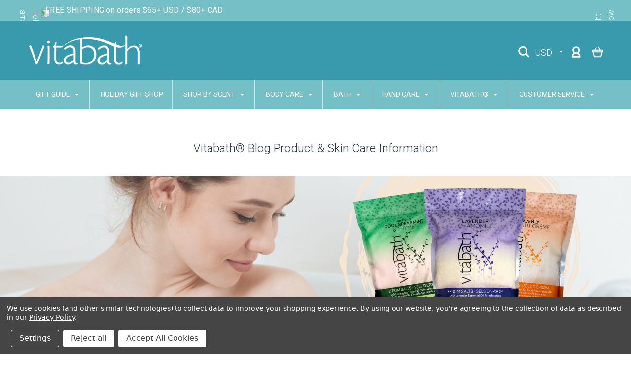

--- FILE ---
content_type: text/html; charset=UTF-8
request_url: https://www.myvitabath.com/vitabath-blog-bath-skin-care-tips-information/?page=5
body_size: 36439
content:

<!DOCTYPE html>
<html class="no-js" lang="en">

<head>
  <meta http-equiv="X-UA-Compatible" content="IE=edge,chrome=1">
  <title>Vitabath® Blog Product &amp; Skin Care Information - Page 5 - Vitabath®</title>
  <!-- <script
  src="https://code.jquery.com/jquery-3.4.1.min.js"
  integrity="sha256-CSXorXvZcTkaix6Yvo6HppcZGetbYMGWSFlBw8HfCJo="
  crossorigin="anonymous"></script> -->
  <meta name="keywords" content="Vitabath, Vitabath body wash, Vitabath body cream, Vitabath lotion, Vitabath gelee, shower gel, hydrating body wash, moisturizing lotion, spa skin therapy, skincare for dry skin, vitamin-powered skincare, lavender body wash, coconut body cream, cucumber body wash, men&#039;s body wash, Epsom salt bath, luxury bath products, Ulta Vitabath, bath and body care"><meta name="description" content="Learn more about Vitabath and get the best tips for using bath and body care products when you check out our fun and informative blog articles."><link rel='canonical' href='https://www.myvitabath.com/vitabath-blog-bath-skin-care-tips-information/?page=5' /><meta name='platform' content='bigcommerce.stencil' />
  
   
  <link href="https://cdn11.bigcommerce.com/s-1vii4/product_images/VB_favicon.png?t=1751557881" rel="shortcut icon">
  <meta name="viewport" content="width=device-width, initial-scale=1, maximum-scale=1">
  <script src="https://cdn11.bigcommerce.com/s-1vii4/stencil/cefa86d0-457d-013e-4dc9-3afa4ae34326/e/86436e90-5f45-013e-001f-424f98ebc130/js/modernizr.js"></script>

  <!-- ECI:START: Klaviyo, Tuesday, June 19, 2018 -->
  <!-- <script type="text/javascript">
    var _learnq = _learnq || [];

    _learnq.push(['account', 'MRbg3D']);

    (function () {
      var b = document.createElement('script');
      b.type = 'text/javascript';
      b.async = true;
      b.src = ('https:' == document.location.protocol ? 'https://' : 'http://') +
        'a.klaviyo.com/media/js/analytics/analytics.js';
      var a = document.getElementsByTagName('script')[0];
      a.parentNode.insertBefore(b, a);
    })();
  </script> -->
  <!-- ECI:END: Klaviyo, Tuesday, June 19, 2018 -->


<script>(function(w,d,t,r,u){var f,n,i;w[u]=w[u]||[],f=function(){var o={ti:"5037130"};o.q=w[u],w[u]=new UET(o),w[u].push("pageLoad")},n=d.createElement(t),n.src=r,n.async=1,n.onload=n.onreadystatechange=function(){var s=this.readyState;s&&s!=="loaded"&&s!=="complete"||(f(),n.onload=n.onreadystatechange=null)},i=d.getElementsByTagName(t)[0],i.parentNode.insertBefore(n,i)})(window,document,"script","//bat.bing.com/bat.js","uetq");</script><noscript><img src="//bat.bing.com/action/0?ti=5037130&Ver=2" height="0" width="0" style="display:none; visibility: hidden;" /></noscript>

    <!-- Start Tracking Code for analytics_googleanalytics -->
<!--
    <script>
      (function(i,s,o,g,r,a,m){i['GoogleAnalyticsObject']=r;i[r]=i[r]||function(){
      (i[r].q=i[r].q||[]).push(arguments)},i[r].l=1*new Date();a=s.createElement(o),
      m=s.getElementsByTagName(o)[0];a.async=1;a.src=g;m.parentNode.insertBefore(a,m)
      })(window,document,'script','//www.google-analytics.com/analytics.js','ga');
  
      ga('create', 'UA-6073257-2', 'auto', {'allowLinker': true});
      ga('require', 'linker');
      ga('linker:autoLink', ['www.myvitabath.com, store-1vii4.mybigcommerce.com'] );
      ga('send', 'pageview');
      ga('require', 'ecommerce', 'ecommerce.js');
  
      function trackEcommerce() {
      this._addTrans = addTrans;
      this._addItem = addItems;
      this._trackTrans = trackTrans;
      }
      function addTrans(orderID,store,total,tax,shipping,city,state,country) {
      ga('ecommerce:addTransaction', {
          'id': orderID,
          'affiliation': store,
          'revenue': total,
          'tax': tax,
          'shipping': shipping,
          'city': city,
          'state': state,
          'country': country
      });
      }
      function addItems(orderID,sku,product,variation,price,qty) {
      ga('ecommerce:addItem', {
          'id': orderID,
          'sku': sku,
          'name': product,
          'category': variation,
          'price': price,
          'quantity': qty
      });
      }
      function trackTrans() {
          ga('ecommerce:send');
      }
      var pageTracker = new trackEcommerce();
  </script>
  -->
  <meta name="p:domain_verify" content="247d6583faa4528af31f1d9a16663ebb"/>

  <meta property="twitter:account_id" content="74579824" />
  
  <!--EC: DO NOT DELETE: START: Facebook Meta Tag 01/22/2021-->
 <!--EC: DO NOT DELETE: END: Facebook Meta Tag 01/22/2021-->
  
  <!-- <script src="//platform.twitter.com/oct.js" type="text/javascript"></script>
   
  <script type="text/javascript">
  twttr.conversion.trackPid('l4aze');
  </script>
  <noscript>
  <img height="1" width="1" style="display:none;" alt="" src="https://analytics.twitter.com/i/adsct?txn_id=l4aze&p_id=Twitter" />
  </noscript>
  
  <script src="//platform.twitter.com/oct.js" type="text/javascript"></script>
  <script type="text/javascript">
  twttr.conversion.trackPid('l49zo');
  </script>
  <noscript>
  <img height="1" width="1" style="display:none;" alt="" src="https://analytics.twitter.com/i/adsct?txn_id=l49zo&p_id=Twitter" />
  </noscript>
  
  <script src="//platform.twitter.com/oct.js" type="text/javascript"></script>
  <script type="text/javascript">
  twttr.conversion.trackPid('l4asl');
  </script>
  <noscript>
  <img height="1" width="1" style="display:none;" alt="" src="https://analytics.twitter.com/i/adsct?txn_id=l4asl&p_id=Twitter" />
  </noscript> -->
  
    <!-- End Tracking Code for analytics_googleanalytics -->

      <link data-stencil-stylesheet href="https://cdn11.bigcommerce.com/s-1vii4/stencil/cefa86d0-457d-013e-4dc9-3afa4ae34326/e/86436e90-5f45-013e-001f-424f98ebc130/css/custom-d8ef2c70-6a66-013e-a16c-66712548157d.css" rel="stylesheet">
  <link data-stencil-stylesheet href="https://cdn11.bigcommerce.com/s-1vii4/stencil/cefa86d0-457d-013e-4dc9-3afa4ae34326/e/86436e90-5f45-013e-001f-424f98ebc130/css/theme-d8ef2c70-6a66-013e-a16c-66712548157d.css" rel="stylesheet">
  <link href="https://fonts.googleapis.com/css?family=Montserrat:400%7CKarla:400%7CRoboto:700,400,300%7CPlayfair+Display:400italic,700italic&display=swap" rel="stylesheet">

  <!-- Start Tracking Code for analytics_facebook -->

<script data-bc-cookie-consent="4" type="text/plain">
!function(f,b,e,v,n,t,s){if(f.fbq)return;n=f.fbq=function(){n.callMethod?n.callMethod.apply(n,arguments):n.queue.push(arguments)};if(!f._fbq)f._fbq=n;n.push=n;n.loaded=!0;n.version='2.0';n.queue=[];t=b.createElement(e);t.async=!0;t.src=v;s=b.getElementsByTagName(e)[0];s.parentNode.insertBefore(t,s)}(window,document,'script','https://connect.facebook.net/en_US/fbevents.js');

fbq('set', 'autoConfig', 'false', '1992326867457597');
fbq('dataProcessingOptions', []);
fbq('init', '1992326867457597', {"external_id":"1d7dc268-bbf6-4ac3-8d98-2b93d4248cdf"});
fbq('set', 'agent', 'bigcommerce', '1992326867457597');

function trackEvents() {
    var pathName = window.location.pathname;

    fbq('track', 'PageView', {}, "");

    // Search events start -- only fire if the shopper lands on the /search.php page
    if (pathName.indexOf('/search.php') === 0 && getUrlParameter('search_query')) {
        fbq('track', 'Search', {
            content_type: 'product_group',
            content_ids: [],
            search_string: getUrlParameter('search_query')
        });
    }
    // Search events end

    // Wishlist events start -- only fire if the shopper attempts to add an item to their wishlist
    if (pathName.indexOf('/wishlist.php') === 0 && getUrlParameter('added_product_id')) {
        fbq('track', 'AddToWishlist', {
            content_type: 'product_group',
            content_ids: []
        });
    }
    // Wishlist events end

    // Lead events start -- only fire if the shopper subscribes to newsletter
    if (pathName.indexOf('/subscribe.php') === 0 && getUrlParameter('result') === 'success') {
        fbq('track', 'Lead', {});
    }
    // Lead events end

    // Registration events start -- only fire if the shopper registers an account
    if (pathName.indexOf('/login.php') === 0 && getUrlParameter('action') === 'account_created') {
        fbq('track', 'CompleteRegistration', {}, "");
    }
    // Registration events end

    

    function getUrlParameter(name) {
        var cleanName = name.replace(/[\[]/, '\[').replace(/[\]]/, '\]');
        var regex = new RegExp('[\?&]' + cleanName + '=([^&#]*)');
        var results = regex.exec(window.location.search);
        return results === null ? '' : decodeURIComponent(results[1].replace(/\+/g, ' '));
    }
}

if (window.addEventListener) {
    window.addEventListener("load", trackEvents, false)
}
</script>
<noscript><img height="1" width="1" style="display:none" alt="null" src="https://www.facebook.com/tr?id=1992326867457597&ev=PageView&noscript=1&a=plbigcommerce1.2&eid="/></noscript>

<!-- End Tracking Code for analytics_facebook -->

<!-- Start Tracking Code for analytics_googleanalytics -->

<!-- ECI: START: Hotjar Code Installation, 4/9/2020 -->
<!-- Hotjar Tracking Code for https://www.myvitabath.com/ -->
<script data-bc-cookie-consent="3" type="text/plain">
	(function(h,o,t,j,a,r){
	h.hj=h.hj||function(){(h.hj.q=h.hj.q||[]).push(arguments)};
	h._hjSettings={hjid:1091519,hjsv:6};
	a=o.getElementsByTagName('head')[0];
	r=o.createElement('script');r.async=1;
	r.src=t+h._hjSettings.hjid+j+h._hjSettings.hjsv;
	a.appendChild(r);
	})(window,document,'https://static.hotjar.com/c/hotjar-','.js?sv=&#39;');
</script>
<!-- ECI: END: Hotjar Code Installation, 4/9/2020 -->

<!-- ECI:START Google Tag Manager -->
<script data-bc-cookie-consent="3" type="text/plain">(function(w,d,s,l,i){w[l]=w[l]||[];w[l].push({'gtm.start':
new Date().getTime(),event:'gtm.js'});var f=d.getElementsByTagName(s)[0],
j=d.createElement(s),dl=l!='dataLayer'?'&l='+l:'';j.async=true;j.src=
'https://www.googletagmanager.com/gtm.js?id='+i+dl;f.parentNode.insertBefore(j,f);
})(window,document,'script','dataLayer','GTM-P7V7Z5B');
</script>
<!-- ECI:END Google Tag Manager -->

<!--ECI: START: TrustBox Script Implementation-->
<!-- TrustBox script --> 
<script data-bc-cookie-consent="3" type="text/plain" src="//widget.trustpilot.com/bootstrap/v5/tp.widget.bootstrap.min.js" async></script> 
<!-- End TrustBox script -->
<!--ECI: END: TrustBox Script Implementation-->

<!--ECI: START: COD snippet Installation -->
<!--- Conversions On Demand script, more info at https://www.conversionsondemand.com - Do Not Remove or Replace -->

<div style="display:none;" id="CODCartContent">
%%Panel.SideCartContents%%
</div>

<!--- Conversions On Demand script, more info at https://www.conversionsondemand.com - Do Not Remove or Replace -->
<!--- Conversions On Demand script, more info at https://www.conversionsondemand.com - Do Not Remove or Replace -->
<script data-bc-cookie-consent="3" type="text/plain">// <![CDATA[
var cod_page_guid;
var COD_CONFIG;
window.onload = function(){
	var element_soc =  document.getElementById('micro-app-ng-checkout'); //for single page optimized checkout
	var element_exp =  document.getElementsByClassName('ExpressCheckout')[0]; //for stencil express checkout
	//if (typeof(element_soc) != 'undefined' && element_soc != null && ( typeof(element_exp) != 'undefined' && element_exp != null)){
if (element_soc == null && element_exp===undefined){
	cod_chk=false;
}else{
	cod_chk=true;
}
if (cod_chk){
		cod_page_guid = 'CHECKOUT';
		COD_CONFIG = {'platform':'bigcommerce', 'stoken':'myvitabath_com'};
		(function(){
			var divCOD = document.createElement('div');
			divCOD.id = 'codScripts';
			var bodytag = document.getElementsByTagName('body')[0];
			bodytag.appendChild(divCOD);
			var cod = document.createElement('script');
			cod.type = 'text/javascript';
			cod.src = 'https://www.conversionsondemand.com/codadmin2/framework/cod-scripts-loader.js';
			var s = document.getElementById('codScripts');
			s.parentNode.insertBefore(cod, s);
		})(COD_CONFIG);
	}
}
// ]]></script>
<!--- Conversions On Demand script, more info at https://www.conversionsondemand.com - Do Not Remove or Replace -->
<!--ECI: START: COD snippet Installation -->


<!-- End Tracking Code for analytics_googleanalytics -->

<!-- Start Tracking Code for analytics_siteverification -->

<meta name="google-site-verification" content="Ubie1XBTRrDxCCkTYYg5wjT07pp5ILsWGjapabbKs04" />
<script>
if(window.location.pathname == '/checkout'){
sessionStorage.setItem("eci_first_time_access","true");
}
</script>

<!-- ECI: START – Bing UET Tracking Code -->
<script>(function(w,d,t,r,u){var f,n,i;w[u]=w[u]||[],f=function(){var o={ti:"26008694"};o.q=w[u],w[u]=new UET(o),w[u].push("pageLoad")},n=d.createElement(t),n.src=r,n.async=1,n.onload=n.onreadystatechange=function(){var s=this.readyState;s&&s!=="loaded"&&s!=="complete"||(f(),n.onload=n.onreadystatechange=null)},i=d.getElementsByTagName(t)[0],i.parentNode.insertBefore(n,i)})(window,document,"script","//bat.bing.com/bat.js","uetq");</script>
<noscript><img src="//bat.bing.com/action/0?ti=26008694&Ver=2" height="0" width="0" style="display:none; visibility: hidden;" /></noscript>
<!-- ECI: End - Bing UET Tracking Code -->

<!-- ECI: START: Global site tag (gtag.js) - Adwords , 10/7/2020 -->
<script async src="https://www.googletagmanager.com/gtag/js?id=UA-6073257-2"></script>
<script>
window.dataLayer = window.dataLayer || [];
function gtag(){dataLayer.push(arguments);}
gtag('js', new Date());
gtag('config', 'UA-6073257-2');
gtag('config', 'AW-967225750');

function trackEcommerce() {
    function gaAddTrans(orderID, store, total, tax, shipping, city, state, country, currency, channelInfo) {
        var transaction = {
            id: orderID,
            affiliation: store,
            revenue: total,
            tax: tax,
            shipping: shipping,
            city: city,
            state: state,
            country: country
        };

        if (currency) {
            transaction.currency = currency;
        }

        ga('ecommerce:addTransaction', transaction);
    }
    
    function gaAddItems(orderID, sku, product, variation, price, qty) {
        ga('ecommerce:addItem', {
            id: orderID,
            sku: sku,
            name: product,
            category: variation,
            price: price,
            quantity: qty
        });
    }

    function gaTrackTrans() {
        ga('ecommerce:send');
    }

    function gtagAddTrans(orderID, store, total, tax, shipping, city, state, country, currency, channelInfo) {
        this.transaction = {
            transaction_id: orderID,
            affiliation: store,
            value: total,
            tax: tax,
            shipping: shipping,
            items: []
        };

        if (currency) {
            this.transaction.currency = currency;
        }
    }

    function gtagAddItem(orderID, sku, product, variation, price, qty) {
        this.transaction.items.push({
            id: sku,
            name: product,
            category: variation,
            price: price,
            quantity: qty
        });
    }

    function gtagTrackTrans() {
        gtag('event', 'purchase', this.transaction);
        gtag('event', 'conversion', {
            'send_to': 'AW-967225750/gEpmCNPOm2UQluOazQM',
            'value': this.transaction.value,
            'transaction_id': this.transaction.transaction_id,
        });
        this.transaction = null;
    }

    if (typeof gtag === 'function') {
        this._addTrans = gtagAddTrans;
        this._addItem = gtagAddItem;
        this._trackTrans = gtagTrackTrans;
    } else if (typeof ga === 'function') {
        this._addTrans = gaAddTrans;
        this._addItem = gaAddItems;
        this._trackTrans = gaTrackTrans;
    }
}

var pageTracker = new trackEcommerce();

</script>
<!-- ECI: END: Global site tag (gtag.js) - Adwords, 10/7/2020 -->

<!-- Hotjar Tracking Code for https://www.myvitabath.com/ -->
<script>
    (function(h,o,t,j,a,r){
        h.hj=h.hj||function(){(h.hj.q=h.hj.q||[]).push(arguments)};
        h._hjSettings={hjid:1091519,hjsv:6};
        a=o.getElementsByTagName('head')[0];
        r=o.createElement('script');r.async=1;
        r.src=t+h._hjSettings.hjid+j+h._hjSettings.hjsv;
        a.appendChild(r);
    })(window,document,'https://static.hotjar.com/c/hotjar-','.js?sv=');
</script>


<!-- End Tracking Code for analytics_siteverification -->


<script type="text/javascript" src="https://checkout-sdk.bigcommerce.com/v1/loader.js" defer></script>
<script>window.consentManagerStoreConfig = function () { return {"storeName":"Vitabath\u00ae","privacyPolicyUrl":"https:\/\/www.myvitabath.com\/privacy-policy\/","writeKey":null,"improvedConsentManagerEnabled":true,"AlwaysIncludeScriptsWithConsentTag":true}; };</script>
<script type="text/javascript" src="https://cdn11.bigcommerce.com/shared/js/bodl-consent-32a446f5a681a22e8af09a4ab8f4e4b6deda6487.js" integrity="sha256-uitfaufFdsW9ELiQEkeOgsYedtr3BuhVvA4WaPhIZZY=" crossorigin="anonymous" defer></script>
<script type="text/javascript" src="https://cdn11.bigcommerce.com/shared/js/storefront/consent-manager-config-3013a89bb0485f417056882e3b5cf19e6588b7ba.js" defer></script>
<script type="text/javascript" src="https://cdn11.bigcommerce.com/shared/js/storefront/consent-manager-08633fe15aba542118c03f6d45457262fa9fac88.js" defer></script>
<script type="text/javascript">
var BCData = {};
</script>
<script src='https://ecommplugins-trustboxsettings.trustpilot.com/stores/1vii4.js?settings=1598302083562' async></script><script src='https://widget.trustpilot.com/bootstrap/v5/tp.widget.bootstrap.min.js' async></script>
                <script type="text/javascript">
                    const trustpilot_settings = {
                        page: "blog" === "default" ? "landing" : "blog",
                        sku: "",
                        name: "",
                        key: "pXTEb5sJ1f1pL3qN",
                        product_id: "", // Needed for TrustBoxPreview
                    };
                    const createTrustBoxScript = function() {
                        const trustBoxScript = document.createElement('script');
                        trustBoxScript.async = true;
                        trustBoxScript.src = "https://ecommplugins-scripts.trustpilot.com/v2.1/js/header_bigcommerce.min.js";
                        document.head.appendChild(trustBoxScript);
                    };
                    if (BCData.product_attributes && !BCData.product_attributes.base && "sku" !== 'id') {
                        addEventListener('DOMContentLoaded', () => {
                            const endpoint = "/remote/v1/product-attributes/";
                            try {
                                stencilUtils.api.productAttributes.makeRequest(endpoint, "GET", {}, {}, function(err, res) {
                                    trustpilot_settings.sku = res.data["sku"];
                                    createTrustBoxScript();
                                })
                            } catch {
                                fetch(endpoint).then(function(res) {
                                    res.json().then(function(jsonRes) {
                                        trustpilot_settings.sku = jsonRes.data["sku"];
                                        createTrustBoxScript();
                                    });
                                });
                            }
                        });
                    } else {
                        createTrustBoxScript();
                    }
                </script>
            
<!-- TikTok Pixel Code Start: Initialization Script & Page Event -->
<script>
!function (w, d, t) {
  w.TiktokAnalyticsObject=t;var ttq=w[t]=w[t]||[];ttq.methods=["page","track","identify","instances","debug","on","off","once","ready","alias","group","enableCookie","disableCookie"],ttq.setAndDefer=function(t,e){t[e]=function(){t.push([e].concat(Array.prototype.slice.call(arguments,0)))}};for(var i=0;i<ttq.methods.length;i++)ttq.setAndDefer(ttq,ttq.methods[i]);ttq.instance=function(t){for(var e=ttq._i[t]||[],n=0;n<ttq.methods.length;n++)ttq.setAndDefer(e,ttq.methods[n]);return e},ttq.load=function(e,n){var i="https://analytics.tiktok.com/i18n/pixel/events.js";ttq._i=ttq._i||{},ttq._i[e]=[],ttq._i[e]._u=i,ttq._t=ttq._t||{},ttq._t[e]=+new Date,ttq._o=ttq._o||{},ttq._o[e]=n||{},ttq._partner=ttq._partner||"BigCommerce";var o=document.createElement("script");o.type="text/javascript",o.async=!0,o.src=i+"?sdkid="+e+"&lib="+t;var a=document.getElementsByTagName("script")[0];a.parentNode.insertBefore(o,a)};

  ttq.load('D1II88BC77U9O7GC4FV0');
  ttq.page();
}(window, document, 'ttq');

if (typeof BODL === 'undefined') {
  // https://developer.bigcommerce.com/theme-objects/breadcrumbs
  
  // https://developer.bigcommerce.com/theme-objects/brand
  
  // https://developer.bigcommerce.com/theme-objects/category
  
  
  // https://developer.bigcommerce.com/theme-objects/product
  
  
  
  
  
  
  
  // https://developer.bigcommerce.com/theme-objects/products
  
  // https://developer.bigcommerce.com/theme-objects/product_results
  
  // https://developer.bigcommerce.com/theme-objects/order
  
  // https://developer.bigcommerce.com/theme-objects/wishlist
  
  // https://developer.bigcommerce.com/theme-objects/wishlist
  
  // https://developer.bigcommerce.com/theme-objects/cart
  // (Fetching selective cart data to prevent additional payment button object html from causing JS parse error)
  
  
  
  // https://developer.bigcommerce.com/theme-objects/customer
  var BODL = JSON.parse("{\"breadcrumbs\":[{\"url\":\"https://www.myvitabath.com/\",\"name\":\"Home\"},{\"name\":\"Vitabath® Blog Product & Skin Care Information\",\"url\":\"https://www.myvitabath.com/vitabath-blog-bath-skin-care-tips-information/\"}],\"products\":[],\"phone\":null,\"email\":null,\"address\":null}");
  
  const countryCodes = new Map([['Australia', 'au'],['New Zealand', 'nz'],['Russia', 'ru'],['Poland', 'pl'],['Czech Republic', 'cz'],['Israel', 'il'],['Romania', 'ro'],['Ukraine', 'ua'],['Japan', 'jp'],['Taiwan', 'tw'],['Ireland', 'ie'],['Austria', 'at'],['Sweden', 'se'],['Netherlands', 'nl'],['Norway', 'no'],['Finland', 'fi'],['Denmark', 'dk'],['Switzerland', 'ch'],['Belgium', 'be'],['Portugal', 'pt'],['Greece', 'gr'],['Germany', 'de'],['United Kingdom', 'gb'],['France', 'fr'],['Spain', 'es'],['Italy', 'it'],['India', 'in'],['South Korea', 'kr'],['Brazil', 'br'],['Mexico', 'mx'],['Argentina', 'ar'],['Chile', 'cl'],['Colombia', 'co'],['Peru', 'pe'],['Saudi Arabia', 'sa'],['Egypt', 'eg'],['United Arab Emirates', 'ae'],['Turkey', 'tr'],['Pakistan', 'pk'],['Morocco', 'ma'],['Iraq', 'iq'],['South Africa', 'za'],['Kuwait', 'kw'],['Oman', 'om'],['Qatar', 'qa'],['Bahrain', 'bh'],['Jordan', 'jo'],['Lebanon', 'lb'],['United States', 'us'],['Canada', 'ca'],['Singapore', 'sg'],['Thailand', 'th'],['Malaysia', 'my'],['Vietnam', 'vn'],['Philippines', 'ph'],['Indonesia', 'id'],['Cambodia', 'kh'],['Belarus', 'by'],['Venezuela', 've']]);
  const stateList = new Map([['Arizona', 'az'],['Alabama', 'al'],['Alaska', 'ak'],['Arkansas', 'ar'],['California', 'ca'],['Colorado', 'co'],['Connecticut', 'ct'],['Delaware', 'de'],['Florida', 'fl'],['Georgia', 'ga'],['Hawaii', 'hi'],['Idaho', 'id'],['Illinois', 'il'],['Indiana', 'in'],['Iowa', 'ia'],['Kansas', 'ks'],['Kentucky', 'ky'],['Louisiana', 'la'],['Maine', 'me'],['Maryland', 'md'],['Massachusetts', 'ma'],['Michigan', 'mi'],['Minnesota', 'mn'],['Mississippi', 'ms'],['Missouri', 'mo'],['Montana', 'mt'],['Nebraska', 'ne'],['Nevada', 'nv'],['New Hampshire', 'nh'],['New Jersey', 'nj'],['New Mexico', 'nm'],['New York', 'ny'],['North Carolina', 'nc'],['North Dakota', 'nd'],['Ohio', 'oh'],['Oklahoma', 'ok'],['Oregon', 'or'],['Pennsylvania', 'pa'],['Rhode Island', 'ri'],['South Carolina', 'sc'],['South Dakota', 'sd'],['Tennessee', 'tn'],['Texas', 'tx'],['Utah', 'ut'],['Vermont', 'vt'],['Virginia', 'va'],['Washington', 'wa'],['West Virginia', 'wv'],['Wisconsin', 'wi'],['Wyoming', 'wy']]);

  if (BODL.categoryName) {
    BODL.category = {
      name: BODL.categoryName,
      products: BODL.categoryProducts,
    }
  }

  if (BODL.productTitle) {
    BODL.product = {
      id: BODL.productId,
      title: BODL.productTitle,
      price: {
        without_tax: {
          currency: BODL.productCurrency,
          value: BODL.productPrice,
        },
      },
    }
  }
}

BODL.getCartItemContentId = (item) => {
  switch(item.type) {
    case 'GiftCertificate':
      return item.type;
      break;
    default:
      return item.product_id;
  }
}

BODL.getQueryParamValue = function (name) {
  var cleanName = name.replace(/[\[]/, '\[').replace(/[\]]/, '\]');
  var regex = new RegExp('[\?&]' + cleanName + '=([^&#]*)');
  var results = regex.exec(window.location.search);
  return results === null ? '' : decodeURIComponent(results[1].replace(/\+/g, ' '));
}

// Advanced Matching
  var phoneNumber = ''
  var email = ''
  var firstName = ''
  var lastName = ''
  var city = ''
  var state = ''
  var country = ''
  var zip = ''
  if (BODL.phone) {
    var phoneNumber = BODL.phone;
    if (BODL.phone.indexOf('+') === -1) {
   // No country code, so default to US code
        phoneNumber = `+1${phoneNumber}`;  
    }
  }

  if (BODL.email) {
    var email = BODL.email
  }
  
  if (BODL.address) {
    if (BODL.address.first_name) {
        firstName = (BODL.address.first_name).toLowerCase()
    }
    
    if (BODL.address.last_name) {
        lastName = (BODL.address.last_name).toLowerCase()
    }
    
    if (BODL.address.city) {
        city = BODL.address.city.replace(/\s+/g, '').toLowerCase();
    }
    
    rg = BODL.address.state;
    if (typeof rg !== 'undefined' && stateList.has(rg)) {
        state = stateList.get(rg);
    }
    
    cn = BODL.address.country
    if (typeof cn !== 'undefined' && countryCodes.has(cn)) {
        country = countryCodes.get(cn)
    }
    
    if (BODL.address.zip) {
        zip = BODL.address.zip
    }
  }
  
  ttq.instance('D1II88BC77U9O7GC4FV0').identify({
    email: email,
    phone_number: phoneNumber,
    first_name: firstName,
    last_name: lastName,
    city: city,
    state: state,
    country: country,
    zip_code: zip})
</script>
<!-- TikTok Pixel Code End: Initialization Script & Page Event -->

<!-- TikTok Pixel Code Start: View Product Content -->
<script>
if (BODL.product) {
  const countryCodes = new Map([['Australia', 'au'],['New Zealand', 'nz'],['Russia', 'ru'],['Poland', 'pl'],['Czech Republic', 'cz'],['Israel', 'il'],['Romania', 'ro'],['Ukraine', 'ua'],['Japan', 'jp'],['Taiwan', 'tw'],['Ireland', 'ie'],['Austria', 'at'],['Sweden', 'se'],['Netherlands', 'nl'],['Norway', 'no'],['Finland', 'fi'],['Denmark', 'dk'],['Switzerland', 'ch'],['Belgium', 'be'],['Portugal', 'pt'],['Greece', 'gr'],['Germany', 'de'],['United Kingdom', 'gb'],['France', 'fr'],['Spain', 'es'],['Italy', 'it'],['India', 'in'],['South Korea', 'kr'],['Brazil', 'br'],['Mexico', 'mx'],['Argentina', 'ar'],['Chile', 'cl'],['Colombia', 'co'],['Peru', 'pe'],['Saudi Arabia', 'sa'],['Egypt', 'eg'],['United Arab Emirates', 'ae'],['Turkey', 'tr'],['Pakistan', 'pk'],['Morocco', 'ma'],['Iraq', 'iq'],['South Africa', 'za'],['Kuwait', 'kw'],['Oman', 'om'],['Qatar', 'qa'],['Bahrain', 'bh'],['Jordan', 'jo'],['Lebanon', 'lb'],['United States', 'us'],['Canada', 'ca'],['Singapore', 'sg'],['Thailand', 'th'],['Malaysia', 'my'],['Vietnam', 'vn'],['Philippines', 'ph'],['Indonesia', 'id'],['Cambodia', 'kh'],['Belarus', 'by'],['Venezuela', 've']]);
  const stateList = new Map([['Arizona', 'az'],['Alabama', 'al'],['Alaska', 'ak'],['Arkansas', 'ar'],['California', 'ca'],['Colorado', 'co'],['Connecticut', 'ct'],['Delaware', 'de'],['Florida', 'fl'],['Georgia', 'ga'],['Hawaii', 'hi'],['Idaho', 'id'],['Illinois', 'il'],['Indiana', 'in'],['Iowa', 'ia'],['Kansas', 'ks'],['Kentucky', 'ky'],['Louisiana', 'la'],['Maine', 'me'],['Maryland', 'md'],['Massachusetts', 'ma'],['Michigan', 'mi'],['Minnesota', 'mn'],['Mississippi', 'ms'],['Missouri', 'mo'],['Montana', 'mt'],['Nebraska', 'ne'],['Nevada', 'nv'],['New Hampshire', 'nh'],['New Jersey', 'nj'],['New Mexico', 'nm'],['New York', 'ny'],['North Carolina', 'nc'],['North Dakota', 'nd'],['Ohio', 'oh'],['Oklahoma', 'ok'],['Oregon', 'or'],['Pennsylvania', 'pa'],['Rhode Island', 'ri'],['South Carolina', 'sc'],['South Dakota', 'sd'],['Tennessee', 'tn'],['Texas', 'tx'],['Utah', 'ut'],['Vermont', 'vt'],['Virginia', 'va'],['Washington', 'wa'],['West Virginia', 'wv'],['Wisconsin', 'wi'],['Wyoming', 'wy']]);

  // Advanced Matching
  var phoneNumber = ''
  var email = ''
  var firstName = ''
  var lastName = ''
  var city = ''
  var state = ''
  var country = ''
  var zip = ''
  if (BODL.phone) {
    var phoneNumber = BODL.phone;
    if (BODL.phone.indexOf('+') === -1) {
   // No country code, so default to US code
        phoneNumber = `+1${phoneNumber}`;  
    }
  }
  
  if (BODL.email) {
    var email = BODL.email
  }
  
  if (BODL.address) {
    if (BODL.address.first_name) {
        firstName = (BODL.address.first_name).toLowerCase()
    }
    
    if (BODL.address.last_name) {
        lastName = (BODL.address.last_name).toLowerCase()
    }
    
    if (BODL.address.city) {
        city = BODL.address.city.replace(/\s+/g, '').toLowerCase();
    }
    
    rg = BODL.address.state;
    if (typeof rg !== 'undefined' && stateList.has(rg)) {
        state = stateList.get(rg);
    }
    
    cn = BODL.address.country
    if (typeof cn !== 'undefined' && countryCodes.has(cn)) {
        country = countryCodes.get(cn)
    }
    
    if (BODL.address.zip) {
        zip = BODL.address.zip
    }
  }
  
  ttq.instance('D1II88BC77U9O7GC4FV0').identify({
    email: email,
    phone_number: phoneNumber,
    first_name: firstName,
    last_name: lastName,
    city: city,
    state: state,
    country: country,
    zip_code: zip})
    
  var productPrice = 0
  var productCurrency = ""
  if (BODL.productCurrencyWithoutTax && BODL.productCurrencyWithoutTax !== "") {
    productPrice = BODL.productPriceWithoutTax
    productCurrency = BODL.productCurrencyWithoutTax
  }
  if (BODL.productCurrencyWithTax && BODL.productCurrencyWithTax !== "") {
    productPrice = BODL.productPriceWithTax
    productCurrency = BODL.productCurrencyWithTax
  }
  //default contentId to productId if sku_id is not found on product 
  var contentID = BODL.productId
  if (BODL.skuId && BODL.skuId !== "") {
    contentID = BODL.skuId
  }
  ttq.instance('D1II88BC77U9O7GC4FV0').track('ViewContent', {
    content_id: contentID,
    content_category: BODL.breadcrumbs[1] ? BODL.breadcrumbs[1].name : '',
    content_name: BODL.product.title,
    content_type: "product_group",
    currency: productCurrency,
    price: productPrice,
    value: productPrice,
  });
}
</script>
<!-- TikTok Pixel Code End: View Product Content -->

<!-- TikTok Pixel Code Start: View Category Content -->
<script>
if (BODL.category) {
  const countryCodes = new Map([['Australia', 'au'],['New Zealand', 'nz'],['Russia', 'ru'],['Poland', 'pl'],['Czech Republic', 'cz'],['Israel', 'il'],['Romania', 'ro'],['Ukraine', 'ua'],['Japan', 'jp'],['Taiwan', 'tw'],['Ireland', 'ie'],['Austria', 'at'],['Sweden', 'se'],['Netherlands', 'nl'],['Norway', 'no'],['Finland', 'fi'],['Denmark', 'dk'],['Switzerland', 'ch'],['Belgium', 'be'],['Portugal', 'pt'],['Greece', 'gr'],['Germany', 'de'],['United Kingdom', 'gb'],['France', 'fr'],['Spain', 'es'],['Italy', 'it'],['India', 'in'],['South Korea', 'kr'],['Brazil', 'br'],['Mexico', 'mx'],['Argentina', 'ar'],['Chile', 'cl'],['Colombia', 'co'],['Peru', 'pe'],['Saudi Arabia', 'sa'],['Egypt', 'eg'],['United Arab Emirates', 'ae'],['Turkey', 'tr'],['Pakistan', 'pk'],['Morocco', 'ma'],['Iraq', 'iq'],['South Africa', 'za'],['Kuwait', 'kw'],['Oman', 'om'],['Qatar', 'qa'],['Bahrain', 'bh'],['Jordan', 'jo'],['Lebanon', 'lb'],['United States', 'us'],['Canada', 'ca'],['Singapore', 'sg'],['Thailand', 'th'],['Malaysia', 'my'],['Vietnam', 'vn'],['Philippines', 'ph'],['Indonesia', 'id'],['Cambodia', 'kh'],['Belarus', 'by'],['Venezuela', 've']]);
  const stateList = new Map([['Arizona', 'az'],['Alabama', 'al'],['Alaska', 'ak'],['Arkansas', 'ar'],['California', 'ca'],['Colorado', 'co'],['Connecticut', 'ct'],['Delaware', 'de'],['Florida', 'fl'],['Georgia', 'ga'],['Hawaii', 'hi'],['Idaho', 'id'],['Illinois', 'il'],['Indiana', 'in'],['Iowa', 'ia'],['Kansas', 'ks'],['Kentucky', 'ky'],['Louisiana', 'la'],['Maine', 'me'],['Maryland', 'md'],['Massachusetts', 'ma'],['Michigan', 'mi'],['Minnesota', 'mn'],['Mississippi', 'ms'],['Missouri', 'mo'],['Montana', 'mt'],['Nebraska', 'ne'],['Nevada', 'nv'],['New Hampshire', 'nh'],['New Jersey', 'nj'],['New Mexico', 'nm'],['New York', 'ny'],['North Carolina', 'nc'],['North Dakota', 'nd'],['Ohio', 'oh'],['Oklahoma', 'ok'],['Oregon', 'or'],['Pennsylvania', 'pa'],['Rhode Island', 'ri'],['South Carolina', 'sc'],['South Dakota', 'sd'],['Tennessee', 'tn'],['Texas', 'tx'],['Utah', 'ut'],['Vermont', 'vt'],['Virginia', 'va'],['Washington', 'wa'],['West Virginia', 'wv'],['Wisconsin', 'wi'],['Wyoming', 'wy']]);
  
  // Advanced Matching
  var phoneNumber = ''
  var email = ''
  var firstName = ''
  var lastName = ''
  var city = ''
  var state = ''
  var country = ''
  var zip = ''
  if (BODL.phone) {
    var phoneNumber = BODL.phone;
    if (BODL.phone.indexOf('+') === -1) {
    // No country code, so default to US code
        phoneNumber = `+1${phoneNumber}`;  
    }
  }
    
  if (BODL.email) {
    var email = BODL.email
  }
  
  if (BODL.address) {
    if (BODL.address.first_name) {
        firstName = (BODL.address.first_name).toLowerCase()
    }
    
    if (BODL.address.last_name) {
        lastName = (BODL.address.last_name).toLowerCase()
    }
    
    if (BODL.address.city) {
        city = BODL.address.city.replace(/\s+/g, '').toLowerCase();
    }
    
    rg = BODL.address.state;
    if (typeof rg !== 'undefined' && stateList.has(rg)) {
        state = stateList.get(rg);
    }
    
    cn = BODL.address.country
    if (typeof cn !== 'undefined' && countryCodes.has(cn)) {
        country = countryCodes.get(cn)
    }
    
    if (BODL.address.zip) {
        zip = BODL.address.zip
    }
  }
  
  ttq.instance('D1II88BC77U9O7GC4FV0').identify({
    email: email,
    phone_number: phoneNumber,
    first_name: firstName,
    last_name: lastName,
    city: city,
    state: state,
    country: country,
    zip_code: zip})
    
  ttq.instance('D1II88BC77U9O7GC4FV0').track('ViewContent', {
    contents: BODL.category.products.map((p) => ({
      content_id: p.id,
      content_category: BODL.category.name,
      content_name: p.name,
      content_type: "product_group"
    }))
  });
}
</script>
<!-- TikTok Pixel Code End: View Category Content -->

<!-- TikTok Pixel Code Start: Add to Wishlist -->
<script>
// This only sends one wishlist product: the one that was just added based on the 'added_product_id' param in the url
if (BODL.wishlist) {
  var productPrice = 0
  var productCurrency = ""
  if (BODL.productCurrencyWithoutTax && BODL.productCurrencyWithoutTax !== "") {
    productPrice = BODL.productPriceWithoutTax
    productCurrency = BODL.productCurrencyWithoutTax
  }
  if (BODL.productCurrencyWithTax && BODL.productCurrencyWithTax !== "") {
    productPrice = BODL.productPriceWithTax
    productCurrency = BODL.productCurrencyWithTax
  }

  var addedWishlistItem = BODL.wishlist.items.filter((i) => i.product_id === parseInt(BODL.getQueryParamValue('added_product_id'))).map((p) => ({
    var contentId = p.product_id
    if (p.sku && p.sku !== "") {
        contentId = p.sku
    }
    content_id: contentId,
    // Commenting out as category data doesn't exist on wishlist items
    // content_category: p.does_not_exist, 
    content_name: p.name,
    content_type: "product_group",
    currency: productCurrency,
    price: productPrice,
    value: productPrice,
  }));
  
  const countryCodes = new Map([['Australia', 'au'],['New Zealand', 'nz'],['Russia', 'ru'],['Poland', 'pl'],['Czech Republic', 'cz'],['Israel', 'il'],['Romania', 'ro'],['Ukraine', 'ua'],['Japan', 'jp'],['Taiwan', 'tw'],['Ireland', 'ie'],['Austria', 'at'],['Sweden', 'se'],['Netherlands', 'nl'],['Norway', 'no'],['Finland', 'fi'],['Denmark', 'dk'],['Switzerland', 'ch'],['Belgium', 'be'],['Portugal', 'pt'],['Greece', 'gr'],['Germany', 'de'],['United Kingdom', 'gb'],['France', 'fr'],['Spain', 'es'],['Italy', 'it'],['India', 'in'],['South Korea', 'kr'],['Brazil', 'br'],['Mexico', 'mx'],['Argentina', 'ar'],['Chile', 'cl'],['Colombia', 'co'],['Peru', 'pe'],['Saudi Arabia', 'sa'],['Egypt', 'eg'],['United Arab Emirates', 'ae'],['Turkey', 'tr'],['Pakistan', 'pk'],['Morocco', 'ma'],['Iraq', 'iq'],['South Africa', 'za'],['Kuwait', 'kw'],['Oman', 'om'],['Qatar', 'qa'],['Bahrain', 'bh'],['Jordan', 'jo'],['Lebanon', 'lb'],['United States', 'us'],['Canada', 'ca'],['Singapore', 'sg'],['Thailand', 'th'],['Malaysia', 'my'],['Vietnam', 'vn'],['Philippines', 'ph'],['Indonesia', 'id'],['Cambodia', 'kh'],['Belarus', 'by'],['Venezuela', 've']]);
  const stateList = new Map([['Arizona', 'az'],['Alabama', 'al'],['Alaska', 'ak'],['Arkansas', 'ar'],['California', 'ca'],['Colorado', 'co'],['Connecticut', 'ct'],['Delaware', 'de'],['Florida', 'fl'],['Georgia', 'ga'],['Hawaii', 'hi'],['Idaho', 'id'],['Illinois', 'il'],['Indiana', 'in'],['Iowa', 'ia'],['Kansas', 'ks'],['Kentucky', 'ky'],['Louisiana', 'la'],['Maine', 'me'],['Maryland', 'md'],['Massachusetts', 'ma'],['Michigan', 'mi'],['Minnesota', 'mn'],['Mississippi', 'ms'],['Missouri', 'mo'],['Montana', 'mt'],['Nebraska', 'ne'],['Nevada', 'nv'],['New Hampshire', 'nh'],['New Jersey', 'nj'],['New Mexico', 'nm'],['New York', 'ny'],['North Carolina', 'nc'],['North Dakota', 'nd'],['Ohio', 'oh'],['Oklahoma', 'ok'],['Oregon', 'or'],['Pennsylvania', 'pa'],['Rhode Island', 'ri'],['South Carolina', 'sc'],['South Dakota', 'sd'],['Tennessee', 'tn'],['Texas', 'tx'],['Utah', 'ut'],['Vermont', 'vt'],['Virginia', 'va'],['Washington', 'wa'],['West Virginia', 'wv'],['Wisconsin', 'wi'],['Wyoming', 'wy']]);
  
  // Advanced Matching
  var phoneNumber = ''
  var email = ''
  var firstName = ''
  var lastName = ''
  var city = ''
  var state = ''
  var country = ''
  var zip = ''
  if (BODL.phone) {
    var phoneNumber = BODL.phone;
    if (BODL.phone.indexOf('+') === -1) {
   // No country code, so default to US code
        phoneNumber = `+1${phoneNumber}`;  
    }
  }

  if (BODL.email) {
    var email = BODL.email
  }
  
  if (BODL.address) {
    if (BODL.address.first_name) {
        firstName = (BODL.address.first_name).toLowerCase()
    }
    
    if (BODL.address.last_name) {
        lastName = (BODL.address.last_name).toLowerCase()
    }
    
    if (BODL.address.city) {
        city = BODL.address.city.replace(/\s+/g, '').toLowerCase();
    }
    
    rg = BODL.address.state;
    if (typeof rg !== 'undefined' && stateList.has(rg)) {
        state = stateList.get(rg);
    }
    
    cn = BODL.address.country
    if (typeof cn !== 'undefined' && countryCodes.has(cn)) {
        country = countryCodes.get(cn)
    }
    
    if (BODL.address.zip) {
        zip = BODL.address.zip
    }
  }
  
  ttq.instance('D1II88BC77U9O7GC4FV0').identify({
    email: email,
    phone_number: phoneNumber,
    first_name: firstName,
    last_name: lastName,
    city: city,
    state: state,
    country: country,
    zip_code: zip})
  
  ttq.instance('D1II88BC77U9O7GC4FV0').track('AddToWishlist', addedWishlistItem[0]);
}
</script>
<!-- TikTok Pixel Code End: Add to Wishlist -->

<!-- TikTok Pixel Code Start: Subscribe to Newsletter -->
<script>
if (window.location.pathname.indexOf('/subscribe.php') === 0 && BODL.getQueryParamValue('result') === 'success') {
  const countryCodes = new Map([['Australia', 'au'],['New Zealand', 'nz'],['Russia', 'ru'],['Poland', 'pl'],['Czech Republic', 'cz'],['Israel', 'il'],['Romania', 'ro'],['Ukraine', 'ua'],['Japan', 'jp'],['Taiwan', 'tw'],['Ireland', 'ie'],['Austria', 'at'],['Sweden', 'se'],['Netherlands', 'nl'],['Norway', 'no'],['Finland', 'fi'],['Denmark', 'dk'],['Switzerland', 'ch'],['Belgium', 'be'],['Portugal', 'pt'],['Greece', 'gr'],['Germany', 'de'],['United Kingdom', 'gb'],['France', 'fr'],['Spain', 'es'],['Italy', 'it'],['India', 'in'],['South Korea', 'kr'],['Brazil', 'br'],['Mexico', 'mx'],['Argentina', 'ar'],['Chile', 'cl'],['Colombia', 'co'],['Peru', 'pe'],['Saudi Arabia', 'sa'],['Egypt', 'eg'],['United Arab Emirates', 'ae'],['Turkey', 'tr'],['Pakistan', 'pk'],['Morocco', 'ma'],['Iraq', 'iq'],['South Africa', 'za'],['Kuwait', 'kw'],['Oman', 'om'],['Qatar', 'qa'],['Bahrain', 'bh'],['Jordan', 'jo'],['Lebanon', 'lb'],['United States', 'us'],['Canada', 'ca'],['Singapore', 'sg'],['Thailand', 'th'],['Malaysia', 'my'],['Vietnam', 'vn'],['Philippines', 'ph'],['Indonesia', 'id'],['Cambodia', 'kh'],['Belarus', 'by'],['Venezuela', 've']]);
  const stateList = new Map([['Arizona', 'az'],['Alabama', 'al'],['Alaska', 'ak'],['Arkansas', 'ar'],['California', 'ca'],['Colorado', 'co'],['Connecticut', 'ct'],['Delaware', 'de'],['Florida', 'fl'],['Georgia', 'ga'],['Hawaii', 'hi'],['Idaho', 'id'],['Illinois', 'il'],['Indiana', 'in'],['Iowa', 'ia'],['Kansas', 'ks'],['Kentucky', 'ky'],['Louisiana', 'la'],['Maine', 'me'],['Maryland', 'md'],['Massachusetts', 'ma'],['Michigan', 'mi'],['Minnesota', 'mn'],['Mississippi', 'ms'],['Missouri', 'mo'],['Montana', 'mt'],['Nebraska', 'ne'],['Nevada', 'nv'],['New Hampshire', 'nh'],['New Jersey', 'nj'],['New Mexico', 'nm'],['New York', 'ny'],['North Carolina', 'nc'],['North Dakota', 'nd'],['Ohio', 'oh'],['Oklahoma', 'ok'],['Oregon', 'or'],['Pennsylvania', 'pa'],['Rhode Island', 'ri'],['South Carolina', 'sc'],['South Dakota', 'sd'],['Tennessee', 'tn'],['Texas', 'tx'],['Utah', 'ut'],['Vermont', 'vt'],['Virginia', 'va'],['Washington', 'wa'],['West Virginia', 'wv'],['Wisconsin', 'wi'],['Wyoming', 'wy']]);
  
  // Advanced Matching
  var phoneNumber = ''
  var email = ''
  var firstName = ''
  var lastName = ''
  var city = ''
  var state = ''
  var country = ''
  var zip = ''
  if (BODL.phone) {
    var phoneNumber = BODL.phone;
    if (BODL.phone.indexOf('+') === -1) {
   // No country code, so default to US code
        phoneNumber = `+1${phoneNumber}`;  
    }
  }

  if (BODL.email) {
    var email = BODL.email
  }
  
  if (BODL.address) {
    if (BODL.address.first_name) {
        firstName = (BODL.address.first_name).toLowerCase()
    }
    
    if (BODL.address.last_name) {
        lastName = (BODL.address.last_name).toLowerCase()
    }
    
    if (BODL.address.city) {
        city = BODL.address.city.replace(/\s+/g, '').toLowerCase();
    }
    
    rg = BODL.address.state;
    if (typeof rg !== 'undefined' && stateList.has(rg)) {
        state = stateList.get(rg);
    }
    
    cn = BODL.address.country
    if (typeof cn !== 'undefined' && countryCodes.has(cn)) {
        country = countryCodes.get(cn)
    }
    
    if (BODL.address.zip) {
        zip = BODL.address.zip
    }
  }
  
  ttq.instance('D1II88BC77U9O7GC4FV0').identify({
    email: email,
    phone_number: phoneNumber,
    first_name: firstName,
    last_name: lastName,
    city: city,
    state: state,
    country: country,
    zip_code: zip})

  ttq.instance('D1II88BC77U9O7GC4FV0').track('Subscribe');
}
</script>
<!-- TikTok Pixel Code End: Subscribe to Newsletter -->

<!-- TikTok Pixel Code Start: Search -->
<script>
if (BODL.search) {
  const countryCodes = new Map([['Australia', 'au'],['New Zealand', 'nz'],['Russia', 'ru'],['Poland', 'pl'],['Czech Republic', 'cz'],['Israel', 'il'],['Romania', 'ro'],['Ukraine', 'ua'],['Japan', 'jp'],['Taiwan', 'tw'],['Ireland', 'ie'],['Austria', 'at'],['Sweden', 'se'],['Netherlands', 'nl'],['Norway', 'no'],['Finland', 'fi'],['Denmark', 'dk'],['Switzerland', 'ch'],['Belgium', 'be'],['Portugal', 'pt'],['Greece', 'gr'],['Germany', 'de'],['United Kingdom', 'gb'],['France', 'fr'],['Spain', 'es'],['Italy', 'it'],['India', 'in'],['South Korea', 'kr'],['Brazil', 'br'],['Mexico', 'mx'],['Argentina', 'ar'],['Chile', 'cl'],['Colombia', 'co'],['Peru', 'pe'],['Saudi Arabia', 'sa'],['Egypt', 'eg'],['United Arab Emirates', 'ae'],['Turkey', 'tr'],['Pakistan', 'pk'],['Morocco', 'ma'],['Iraq', 'iq'],['South Africa', 'za'],['Kuwait', 'kw'],['Oman', 'om'],['Qatar', 'qa'],['Bahrain', 'bh'],['Jordan', 'jo'],['Lebanon', 'lb'],['United States', 'us'],['Canada', 'ca'],['Singapore', 'sg'],['Thailand', 'th'],['Malaysia', 'my'],['Vietnam', 'vn'],['Philippines', 'ph'],['Indonesia', 'id'],['Cambodia', 'kh'],['Belarus', 'by'],['Venezuela', 've']]);
  const stateList = new Map([['Arizona', 'az'],['Alabama', 'al'],['Alaska', 'ak'],['Arkansas', 'ar'],['California', 'ca'],['Colorado', 'co'],['Connecticut', 'ct'],['Delaware', 'de'],['Florida', 'fl'],['Georgia', 'ga'],['Hawaii', 'hi'],['Idaho', 'id'],['Illinois', 'il'],['Indiana', 'in'],['Iowa', 'ia'],['Kansas', 'ks'],['Kentucky', 'ky'],['Louisiana', 'la'],['Maine', 'me'],['Maryland', 'md'],['Massachusetts', 'ma'],['Michigan', 'mi'],['Minnesota', 'mn'],['Mississippi', 'ms'],['Missouri', 'mo'],['Montana', 'mt'],['Nebraska', 'ne'],['Nevada', 'nv'],['New Hampshire', 'nh'],['New Jersey', 'nj'],['New Mexico', 'nm'],['New York', 'ny'],['North Carolina', 'nc'],['North Dakota', 'nd'],['Ohio', 'oh'],['Oklahoma', 'ok'],['Oregon', 'or'],['Pennsylvania', 'pa'],['Rhode Island', 'ri'],['South Carolina', 'sc'],['South Dakota', 'sd'],['Tennessee', 'tn'],['Texas', 'tx'],['Utah', 'ut'],['Vermont', 'vt'],['Virginia', 'va'],['Washington', 'wa'],['West Virginia', 'wv'],['Wisconsin', 'wi'],['Wyoming', 'wy']]);
  
  // Advanced Matching
  var phoneNumber = ''
  var email = ''
  var firstName = ''
  var lastName = ''
  var city = ''
  var state = ''
  var country = ''
  var zip = ''
  if (BODL.phone) {
    var phoneNumber = BODL.phone;
    if (BODL.phone.indexOf('+') === -1) {
   // No country code, so default to US code
        phoneNumber = `+1${phoneNumber}`;  
    }
  }

  if (BODL.email) {
    var email = BODL.email
  }
  
  if (BODL.address) {
    if (BODL.address.first_name) {
        firstName = (BODL.address.first_name).toLowerCase()
    }
    
    if (BODL.address.last_name) {
        lastName = (BODL.address.last_name).toLowerCase()
    }
    
    if (BODL.address.city) {
        city = BODL.address.city.replace(/\s+/g, '').toLowerCase();
    }
    
    rg = BODL.address.state;
    if (typeof rg !== 'undefined' && stateList.has(rg)) {
        state = stateList.get(rg);
    }
    
    cn = BODL.address.country
    if (typeof cn !== 'undefined' && countryCodes.has(cn)) {
        country = countryCodes.get(cn)
    }
    
    if (BODL.address.zip) {
        zip = BODL.address.zip
    }
  }
  
  ttq.instance('D1II88BC77U9O7GC4FV0').identify({
    email: email,
    phone_number: phoneNumber,
    first_name: firstName,
    last_name: lastName,
    city: city,
    state: state,
    country: country,
    zip_code: zip})
    
  var productPrice = 0
  var productCurrency = ""
  if (BODL.productCurrencyWithoutTax && BODL.productCurrencyWithoutTax !== "") {
    productPrice = BODL.productPriceWithoutTax
    productCurrency = BODL.productCurrencyWithoutTax
  }
  if (BODL.productCurrencyWithTax && BODL.productCurrencyWithTax !== "") {
    productPrice = BODL.productPriceWithTax
    productCurrency = BODL.productCurrencyWithTax
  }

  ttq.instance('D1II88BC77U9O7GC4FV0').track('Search', {
    query: BODL.getQueryParamValue('search_query'),
    contents: BODL.search.products.map((p) => ({
      var contentId = p.id
      if (p.sku && p.sku !== "") {
        contentId = p.sku
      }
      content_id: contentId,
      // Products can be in multiple categories.
      // Commenting out as this might distort category reports if only the first one is used.
      // content_category: p.category[0], 
      content_name: p.name,
      content_type: "product_group",
      currency: productCurrency,
      price: productPrice,
      value: productPrice,
    }))
  });
}
</script>
<!-- TikTok Pixel Code End: Search -->

<!-- TikTok Pixel Code Start: Registration -->
<script>
if (window.location.pathname.indexOf('/login.php') === 0 && BODL.getQueryParamValue('action') === 'account_created') {
  const countryCodes = new Map([['Australia', 'au'],['New Zealand', 'nz'],['Russia', 'ru'],['Poland', 'pl'],['Czech Republic', 'cz'],['Israel', 'il'],['Romania', 'ro'],['Ukraine', 'ua'],['Japan', 'jp'],['Taiwan', 'tw'],['Ireland', 'ie'],['Austria', 'at'],['Sweden', 'se'],['Netherlands', 'nl'],['Norway', 'no'],['Finland', 'fi'],['Denmark', 'dk'],['Switzerland', 'ch'],['Belgium', 'be'],['Portugal', 'pt'],['Greece', 'gr'],['Germany', 'de'],['United Kingdom', 'gb'],['France', 'fr'],['Spain', 'es'],['Italy', 'it'],['India', 'in'],['South Korea', 'kr'],['Brazil', 'br'],['Mexico', 'mx'],['Argentina', 'ar'],['Chile', 'cl'],['Colombia', 'co'],['Peru', 'pe'],['Saudi Arabia', 'sa'],['Egypt', 'eg'],['United Arab Emirates', 'ae'],['Turkey', 'tr'],['Pakistan', 'pk'],['Morocco', 'ma'],['Iraq', 'iq'],['South Africa', 'za'],['Kuwait', 'kw'],['Oman', 'om'],['Qatar', 'qa'],['Bahrain', 'bh'],['Jordan', 'jo'],['Lebanon', 'lb'],['United States', 'us'],['Canada', 'ca'],['Singapore', 'sg'],['Thailand', 'th'],['Malaysia', 'my'],['Vietnam', 'vn'],['Philippines', 'ph'],['Indonesia', 'id'],['Cambodia', 'kh'],['Belarus', 'by'],['Venezuela', 've']]);
  const stateList = new Map([['Arizona', 'az'],['Alabama', 'al'],['Alaska', 'ak'],['Arkansas', 'ar'],['California', 'ca'],['Colorado', 'co'],['Connecticut', 'ct'],['Delaware', 'de'],['Florida', 'fl'],['Georgia', 'ga'],['Hawaii', 'hi'],['Idaho', 'id'],['Illinois', 'il'],['Indiana', 'in'],['Iowa', 'ia'],['Kansas', 'ks'],['Kentucky', 'ky'],['Louisiana', 'la'],['Maine', 'me'],['Maryland', 'md'],['Massachusetts', 'ma'],['Michigan', 'mi'],['Minnesota', 'mn'],['Mississippi', 'ms'],['Missouri', 'mo'],['Montana', 'mt'],['Nebraska', 'ne'],['Nevada', 'nv'],['New Hampshire', 'nh'],['New Jersey', 'nj'],['New Mexico', 'nm'],['New York', 'ny'],['North Carolina', 'nc'],['North Dakota', 'nd'],['Ohio', 'oh'],['Oklahoma', 'ok'],['Oregon', 'or'],['Pennsylvania', 'pa'],['Rhode Island', 'ri'],['South Carolina', 'sc'],['South Dakota', 'sd'],['Tennessee', 'tn'],['Texas', 'tx'],['Utah', 'ut'],['Vermont', 'vt'],['Virginia', 'va'],['Washington', 'wa'],['West Virginia', 'wv'],['Wisconsin', 'wi'],['Wyoming', 'wy']]);
  
  // Advanced Matching
  var phoneNumber = ''
  var email = ''
  var firstName = ''
  var lastName = ''
  var city = ''
  var state = ''
  var country = ''
  var zip = ''
  if (BODL.phone) {
    var phoneNumber = BODL.phone;
    if (BODL.phone.indexOf('+') === -1) {
   // No country code, so default to US code
        phoneNumber = `+1${phoneNumber}`;  
    }
  }

  if (BODL.email) {
    var email = BODL.email
  }
  
  if (BODL.address) {
    if (BODL.address.first_name) {
        firstName = (BODL.address.first_name).toLowerCase()
    }
    
    if (BODL.address.last_name) {
        lastName = (BODL.address.last_name).toLowerCase()
    }
    
    if (BODL.address.city) {
        city = BODL.address.city.replace(/\s+/g, '').toLowerCase();
    }
    
    rg = BODL.address.state;
    if (typeof rg !== 'undefined' && stateList.has(rg)) {
        state = stateList.get(rg);
    }
    
    cn = BODL.address.country
    if (typeof cn !== 'undefined' && countryCodes.has(cn)) {
        country = countryCodes.get(cn)
    }
    
    if (BODL.address.zip) {
        zip = BODL.address.zip
    }
  }
  
  ttq.instance('D1II88BC77U9O7GC4FV0').identify({
    email: email,
    phone_number: phoneNumber,
    first_name: firstName,
    last_name: lastName,
    city: city,
    state: state,
    country: country,
    zip_code: zip})
  
  ttq.instance('D1II88BC77U9O7GC4FV0').track('Registration');
}
</script>
<!-- TikTok Pixel Code End: Registration -->

<script nonce="">
(function () {
    var xmlHttp = new XMLHttpRequest();

    xmlHttp.open('POST', 'https://bes.gcp.data.bigcommerce.com/nobot');
    xmlHttp.setRequestHeader('Content-Type', 'application/json');
    xmlHttp.send('{"store_id":"447847","timezone_offset":"-4.0","timestamp":"2026-01-17T04:27:48.06476500Z","visit_id":"d924198e-ae1a-4282-8059-e78e2dc7c1b2","channel_id":1}');
})();
</script>

  

  
  
























































  <!-- snippet location html_head -->

  
<script type="application/ld+json">
  {
    "@context": "http://schema.org",
    "@type": "WebSite",
    "name": "Vitabath®",
    "url": "https://www.myvitabath.com/"
  }
</script>
  <!-- ECI: Start: Blog page design fixes: 2021-11-10 -->
  <!-- ECI: End: Blog page design fixes: 2021-11-10 -->
</head>

<body class="blog 
no-sidebar



success-type-popup
additional-info-in-tabs
" itemscope itemtype="http://schema.org/WebPage">


  <div class="icons-svg-sprite"><svg style="position: absolute; width: 0; height: 0;" width="0" height="0" version="1.1" xmlns="http://www.w3.org/2000/svg" xmlns:xlink="http://www.w3.org/1999/xlink">
  <defs>
    <symbol id="icon-arrow-right" viewBox="0 0 605 1024">
      <title>arrow-right</title>
      <path class="path1" d="M564.888 463.153c27.195 26.998 27.195 70.696 0.008 97.675l-422.439 419.588c-13.27 13.18-30.973 20.312-49.399 20.312s-36.13-7.132-49.4-20.312c-27.179-26.982-27.179-70.712-0.007-97.675l376.788-370.74-376.841-370.822c-27.102-26.919-27.102-70.635 0.069-97.599 27.234-27.074 71.527-27.074 98.794-0.004l422.427 419.576z"></path>
    </symbol>
    <symbol id="icon-arrow-left" viewBox="0 0 605 1024">
      <title>arrow-left</title>
      <path class="path1" d="M466.102 980.427l-422.431-419.58c-27.195-26.998-27.195-70.696-0.008-97.675l422.439-419.588c13.27-13.18 30.973-20.312 49.399-20.312s36.13 7.132 49.4 20.312c27.179 26.982 27.179 70.712 0.007 97.675l-376.788 370.74 376.841 370.822c27.102 26.919 27.102 70.635-0.069 97.599-27.234 27.074-71.527 27.074-98.794 0.004l0.004 0.004z"></path>
    </symbol>
    <symbol id="icon-chevron-down" viewBox="0 0 989 1024">
      <title>chevron-down</title>
      <path class="path1" d="M959.544 350.176l-419.58 422.431c-26.998 27.195-70.696 27.195-97.675 0.008l-419.588-422.439c-13.18-13.27-20.312-30.973-20.312-49.399s7.132-36.13 20.312-49.4c26.982-27.179 70.712-27.179 97.675-0.007l370.74 376.788 370.822-376.841c26.919-27.102 70.635-27.102 97.599 0.069 27.074 27.234 27.074 71.527 0.004 98.794l0.004-0.004z"></path>
    </symbol>
    <symbol id="icon-close" viewBox="0 0 1024 1024">
      <title>close</title>
      <path class="path1" d="M860.937 77.878l-825.652 825.652 85.186 85.186 868.244-868.244-85.186-85.186-42.593 42.593z"></path>
      <path class="path2" d="M946.122 860.937l-825.652-825.652-85.186 85.186 868.244 868.244 85.186-85.186-42.593-42.593z"></path>
    </symbol>
    <symbol id="icon-cart" viewBox="0 0 1195 1024">
      <title>basket</title>
      <path class="path1" d="M1056 288h-163.040c-1.184-3.264-2.398-6.496-4.192-9.408l-160-256c-8.512-13.568-23.584-22.592-40.768-22.592-26.496 0-48 21.472-48 48 0 9.344 2.656 18.016 7.264 25.408l134.112 214.592h-410.752l134.112-214.592c4.608-7.36 7.264-16.064 7.264-25.408 0-26.528-21.504-48-48-48-17.184 0-32.256 9.024-40.736 22.592l-160 256c-1.824 2.912-3.040 6.144-4.224 9.408h-163.040c-53.024 0-96 42.976-96 96v64c0 45.472 31.712 83.328 74.144 93.28l121.728 413.888c11.712 39.776 48.544 68.832 92.128 68.832h576c43.584 0 80.416-29.056 92.128-68.832l121.728-413.888c42.432-9.92 74.144-47.808 74.144-93.28v-64c0-53.024-42.976-96-96-96v0zM864 928l-576.032 0.064-112.928-384.064h801.92l-112.96 384zM1056 448h-960v-64h960v64z"></path>
    </symbol>
    <symbol id="icon-account" viewBox="0 0 819 1024">
      <title>account</title>
      <path class="path1" d="M112.188 972.8h609.882c33.882 0 60.988-27.106 60.988-60.988 0-131.012-70.024-246.212-173.929-309.459 72.282-56.471 117.459-144.565 117.459-241.694 0-171.671-140.047-309.459-309.459-309.459-171.671 0-309.459 140.047-309.459 309.459 0 97.129 45.176 185.224 117.459 241.694-103.906 65.506-173.929 178.447-173.929 309.459 0 31.624 27.106 60.988 60.988 60.988v0zM229.647 358.4c0-103.906 83.576-187.482 187.482-187.482s187.482 83.576 187.482 187.482c0 103.906-83.576 187.482-187.482 187.482-103.906-2.259-187.482-85.835-187.482-187.482v0zM417.129 667.859c112.941 0 207.812 76.8 234.918 182.965h-469.835c27.106-106.165 121.976-182.965 234.918-182.965v0z"></path>
    </symbol>
    <symbol id="icon-search" viewBox="0 0 1024 1024">
      <title>search</title>
      <path class="path1" d="M435.627 51.2c212.204 0 384.427 173.935 384.427 389.819 0 80.829-24.603 155.518-65.609 217.93l199.902 202.583c24.603 25.579 24.603 66.505 0 92.083s-65.609 25.579-90.212 0l-197.852-200.537c-64.584 49.111-143.519 77.759-230.656 77.759-212.204-1.023-384.427-174.958-384.427-389.819 0-215.884 172.223-389.819 384.427-389.819v0 0zM435.627 181.14c-141.469 0-256.285 116.639-256.285 259.879s114.816 259.879 256.285 259.879c141.469 0 256.285-116.639 256.285-259.879 1.025-144.264-113.79-259.879-256.285-259.879v0z"></path>
    </symbol>
    <symbol id="icon-wishlist" viewBox="0 0 1195 1024">
      <title>wishlist</title>
      <path class="path1" d="M827.29 0c-120.912 0-197.237 58.845-241.532 112.056-44.295-53.21-120.608-112.056-241.567-112.056-205.894 0-344.192 190.735-344.192 368.864 0 259.315 498.106 606.858 554.901 645.623 9.302 6.338 20.080 9.513 30.858 9.513s21.556-3.175 30.858-9.513c56.795-38.766 554.901-386.308 554.901-645.623 0-178.129-138.321-368.864-344.227-368.864v0zM585.735 902.561c-196.147-139.504-476.269-389.202-476.269-533.697 0-108.752 81.573-259.397 234.725-259.397 139.317 0 188.497 120.315 190.395 125.083 8.001 21.134 28.257 34.958 50.856 35.146h0.387c22.458 0 42.714-13.906 50.984-34.782 2.015-5.131 51.219-125.446 190.489-125.446 153.164 0 234.76 150.634 234.76 259.397-0.012 144.331-280.157 394.087-476.327 533.697v0z"></path>
    </symbol>
    <symbol id="icon-star" viewBox="0 0 1024 1024">
      <title>star</title>
      <path class="path1" d="M984.504 339.577c-47.75-21.094-174.154-30.282-283.219-34.282-34.154-98.685-88.749-246.342-134.435-291.469-18.627-18.435-48.374-18.435-67.034 0-45.654 45.158-100.278 192.813-134.403 291.469-109.034 4-235.376 13.187-283.19 34.253-25.818 11.411-36.614 42.838-22.938 68.093 31.126 57.28 110.064 142.531 209.126 226.499-27.094 110.25-45.126 210.938-49.936 279.782-2.682 37.779 36.579 64.221 70.125 46.56 62.013-32.925 141.645-67.862 244.749-132.56 32.006 20.096 237.859 138.093 267.002 138.093 27.814 0 49.875-23.866 47.872-52.093-4.81-68.845-22.842-169.533-49.936-279.782 99.094-84 178.032-169.251 209.126-226.531 13.616-25.072 2.998-56.643-22.909-68.032v0z"></path>
    </symbol>
    <symbol id="icon-spinner" viewBox="0 0 1024 1024">
      <title>spinner</title>
      <path class="path1" d="M300.571 796.571q0 30.286-21.429 51.714t-51.714 21.429q-29.714 0-51.429-21.714t-21.714-51.429q0-30.286 21.429-51.714t51.714-21.429 51.714 21.429 21.429 51.714zM585.143 914.286q0 30.286-21.429 51.714t-51.714 21.429-51.714-21.429-21.429-51.714 21.429-51.714 51.714-21.429 51.714 21.429 21.429 51.714zM182.857 512q0 30.286-21.429 51.714t-51.714 21.429-51.714-21.429-21.429-51.714 21.429-51.714 51.714-21.429 51.714 21.429 21.429 51.714zM869.714 796.571q0 29.714-21.714 51.429t-51.429 21.714q-30.286 0-51.714-21.429t-21.429-51.714 21.429-51.714 51.714-21.429 51.714 21.429 21.429 51.714zM318.857 227.429q0 37.714-26.857 64.571t-64.571 26.857-64.571-26.857-26.857-64.571 26.857-64.571 64.571-26.857 64.571 26.857 26.857 64.571zM987.429 512q0 30.286-21.429 51.714t-51.714 21.429-51.714-21.429-21.429-51.714 21.429-51.714 51.714-21.429 51.714 21.429 21.429 51.714zM621.714 109.714q0 45.714-32 77.714t-77.714 32-77.714-32-32-77.714 32-77.714 77.714-32 77.714 32 32 77.714zM924.571 227.429q0 53.143-37.714 90.571t-90.286 37.429q-53.143 0-90.571-37.429t-37.429-90.571q0-52.571 37.429-90.286t90.571-37.714q52.571 0 90.286 37.714t37.714 90.286z"></path>
    </symbol>
    <symbol id="icon-check-mark" viewBox="0 0 1408 1024">
      <title>check-mark</title>
      <path class="path1" d="M1317.965 53.443c-61.952-61.983-162.41-61.983-224.362 0l-551.661 551.599-271.101-271.101c-61.921-61.983-162.44-61.983-224.362 0-61.952 61.952-61.952 162.41 0 224.362l383.282 383.313c30.976 31.007 71.594 46.464 112.181 46.464s81.205-15.457 112.181-46.464l663.811-663.811c61.983-61.952 61.983-162.41 0.031-224.362z"></path>
    </symbol>
    <symbol id="icon-grid" viewBox="0 0 1024 1024">
      <title>grid</title>
      <path class="path1" d="M243.81 121.905c0 67.326-54.579 121.905-121.905 121.905s-121.905-54.579-121.905-121.905c0-67.326 54.579-121.905 121.905-121.905s121.905 54.579 121.905 121.905z"></path>
      <path class="path2" d="M627.81 121.905c0 67.326-54.579 121.905-121.905 121.905s-121.905-54.579-121.905-121.905c0-67.326 54.579-121.905 121.905-121.905s121.905 54.579 121.905 121.905z"></path>
      <path class="path3" d="M1011.81 121.905c0 67.326-54.579 121.905-121.905 121.905s-121.905-54.579-121.905-121.905c0-67.326 54.579-121.905 121.905-121.905s121.905 54.579 121.905 121.905z"></path>
      <path class="path4" d="M243.81 505.905c0 67.326-54.579 121.905-121.905 121.905s-121.905-54.579-121.905-121.905c0-67.326 54.579-121.905 121.905-121.905s121.905 54.579 121.905 121.905z"></path>
      <path class="path5" d="M627.81 505.905c0 67.326-54.579 121.905-121.905 121.905s-121.905-54.579-121.905-121.905c0-67.326 54.579-121.905 121.905-121.905s121.905 54.579 121.905 121.905z"></path>
      <path class="path6" d="M1011.81 505.905c0 67.326-54.579 121.905-121.905 121.905s-121.905-54.579-121.905-121.905c0-67.326 54.579-121.905 121.905-121.905s121.905 54.579 121.905 121.905z"></path>
      <path class="path7" d="M243.81 889.905c0 67.326-54.579 121.905-121.905 121.905s-121.905-54.579-121.905-121.905c0-67.326 54.579-121.905 121.905-121.905s121.905 54.579 121.905 121.905z"></path>
      <path class="path8" d="M627.81 889.905c0 67.326-54.579 121.905-121.905 121.905s-121.905-54.579-121.905-121.905c0-67.326 54.579-121.905 121.905-121.905s121.905 54.579 121.905 121.905z"></path>
      <path class="path9" d="M1011.81 889.905c0 67.326-54.579 121.905-121.905 121.905s-121.905-54.579-121.905-121.905c0-67.326 54.579-121.905 121.905-121.905s121.905 54.579 121.905 121.905z"></path>
    </symbol>
    <symbol id="icon-list" viewBox="0 0 1365 1024">
      <title>list</title>
      <path class="path1" d="M487.619 828.952h780.19c53.861 0 97.524 43.663 97.524 97.524v-48.762c0 53.861-43.663 97.524-97.524 97.524h-780.19c-53.861 0-97.524-43.663-97.524-97.524v48.762c0-53.861 43.663-97.524 97.524-97.524z"></path>
      <path class="path2" d="M243.81 902.095c0 67.326-54.579 121.905-121.905 121.905s-121.905-54.579-121.905-121.905c0-67.326 54.579-121.905 121.905-121.905s121.905 54.579 121.905 121.905z"></path>
      <path class="path3" d="M487.619 438.857h780.19c53.861 0 97.524 43.663 97.524 97.524v-48.762c0 53.861-43.663 97.524-97.524 97.524h-780.19c-53.861 0-97.524-43.663-97.524-97.524v48.762c0-53.861 43.663-97.524 97.524-97.524z"></path>
      <path class="path4" d="M243.81 512c0 67.326-54.579 121.905-121.905 121.905s-121.905-54.579-121.905-121.905c0-67.326 54.579-121.905 121.905-121.905s121.905 54.579 121.905 121.905z"></path>
      <path class="path5" d="M487.619 48.762h780.19c53.861 0 97.524 43.663 97.524 97.524v-48.762c0 53.861-43.663 97.524-97.524 97.524h-780.19c-53.861 0-97.524-43.663-97.524-97.524v48.762c0-53.861 43.663-97.524 97.524-97.524z"></path>
      <path class="path6" d="M243.81 121.905c0 67.326-54.579 121.905-121.905 121.905s-121.905-54.579-121.905-121.905c0-67.326 54.579-121.905 121.905-121.905s121.905 54.579 121.905 121.905z"></path>
    </symbol>
    <symbol id="icon-lock" viewBox="0 0 24 24">
      <title>lock</title>
      <path d="M18 8h-1V6c0-2.76-2.24-5-5-5S7 3.24 7 6v2H6c-1.1 0-2 .9-2 2v10c0 1.1.9 2 2 2h12c1.1 0 2-.9 2-2V10c0-1.1-.9-2-2-2zm-6 9c-1.1 0-2-.9-2-2s.9-2 2-2 2 .9 2 2-.9 2-2 2zm3.1-9H8.9V6c0-1.71 1.39-3.1 3.1-3.1 1.71 0 3.1 1.39 3.1 3.1v2z"></path>
    </symbol>
    <symbol id="icon-plus" viewBox="0 0 1024 1024">
      <title>plus</title>
      <path class="path1" d="M133.766 603.15c-44.237 0-80.101-40.816-80.101-91.161v0c0-50.344 35.865-91.161 80.101-91.161h762.774c44.237 0 80.101 40.816 80.101 91.161v0c0 50.344-35.865 91.161-80.101 91.161h-762.774z"></path>
      <path class="path2" d="M515.153 973.477c-50.344 0-91.161-35.865-91.161-80.101v-762.774c0-44.237 40.816-80.101 91.161-80.101s91.161 35.865 91.161 80.101v762.774c0 44.237-40.816 80.101-91.161 80.101z"></path>
    </symbol>
  </defs>
</svg>
</div>
  <div class="
        site-wrapper
      " data-site-wrapper>
    <!-- snippet location header -->
     <div data-content-region="header-top--global"><div data-layout-id="383c352b-244d-4bf1-ad49-3e6aad9859eb">       <div data-sub-layout-container="c626fefe-ed1d-4f8c-b1ab-688b9d1f82e4" data-layout-name="Layout">
    <style data-container-styling="c626fefe-ed1d-4f8c-b1ab-688b9d1f82e4">
        [data-sub-layout-container="c626fefe-ed1d-4f8c-b1ab-688b9d1f82e4"] {
            box-sizing: border-box;
            display: flex;
            flex-wrap: wrap;
            z-index: 0;
            position: relative;
            height: ;
            padding-top: 0px;
            padding-right: 0px;
            padding-bottom: 0px;
            padding-left: 0px;
            margin-top: 0px;
            margin-right: 0px;
            margin-bottom: 0px;
            margin-left: 0px;
            border-width: 0px;
            border-style: solid;
            border-color: #333333;
        }

        [data-sub-layout-container="c626fefe-ed1d-4f8c-b1ab-688b9d1f82e4"]:after {
            display: block;
            position: absolute;
            top: 0;
            left: 0;
            bottom: 0;
            right: 0;
            background-size: cover;
            z-index: auto;
        }
    </style>

    <div data-sub-layout="ad5d08e3-9053-4a68-8aba-4a4f75966547">
        <style data-column-styling="ad5d08e3-9053-4a68-8aba-4a4f75966547">
            [data-sub-layout="ad5d08e3-9053-4a68-8aba-4a4f75966547"] {
                display: flex;
                flex-direction: column;
                box-sizing: border-box;
                flex-basis: 100%;
                max-width: 100%;
                z-index: 0;
                position: relative;
                height: ;
                padding-top: 0px;
                padding-right: 0px;
                padding-bottom: 0px;
                padding-left: 0px;
                margin-top: 0px;
                margin-right: 0px;
                margin-bottom: 0px;
                margin-left: 0px;
                border-width: 0px;
                border-style: solid;
                border-color: #333333;
                justify-content: center;
            }
            [data-sub-layout="ad5d08e3-9053-4a68-8aba-4a4f75966547"]:after {
                display: block;
                position: absolute;
                top: 0;
                left: 0;
                bottom: 0;
                right: 0;
                background-size: cover;
                z-index: auto;
            }
            @media only screen and (max-width: 700px) {
                [data-sub-layout="ad5d08e3-9053-4a68-8aba-4a4f75966547"] {
                    flex-basis: 100%;
                    max-width: 100%;
                }
            }
        </style>
        <div data-widget-id="bb262af1-928c-4da1-ab60-dac22c165c51" data-placement-id="82d7e71c-56c3-458c-8ae5-855b668ff632" data-placement-status="ACTIVE"><div class="top-slider-wrap">
    <div class="container">
        <div class="tslider" aria-roledescription="carousel">
            <button class="tslider__nav tslider__nav--prev" aria-label="Previous slide">
                <img src="https://cdn11.bigcommerce.com/s-em07knl3gm/images/stencil/original/image-manager/arrow-slide.png?t=1755103902" alt="left-arrow">
            </button>

            <div class="tslider__viewport">
                <div class="tslider__track">
                    <div class="tslider__slide" aria-hidden="true">
                        <div class="tslider__inner">FREE SHIPPING on orders $65+ USD / $80+ CAD</div>
                    </div>
                </div>
            </div>

            <button class="tslider__nav tslider__nav--next" aria-label="Next slide">
                <img src="https://cdn11.bigcommerce.com/s-em07knl3gm/images/stencil/original/image-manager/arrow-slide.png?t=1755103902" alt="right-arrow">
            </button>

            <div class="tslider__dots" aria-hidden="true"></div>
        </div>
    </div>
</div></div>
    </div>
</div>

</div></div> 

<header class="site-header" role="banner">
    <div class="site-alerts" data-alerts>




</div>
  <div class="mobile-search-form" data-mobile-search>
    <a href="#" class="modal-close" aria-label="Close">
  <span aria-hidden="true">
    <svg class="icon icon-close"><use xlink:href="#icon-close" /></svg>
  </span>
</a>
    <!-- snippet location forms_search -->

<form
  class="search-form visible"
  action="/search.php"
  data-search-form
  data-validated-form
>
  <div class="form-field">
    <input
      class="search-input form-input form-input-short"
      name="search_query"
      placeholder="Type in a keyword"
      data-search-input
    >
  </div>
  <button class="button-search-submit" type="submit" data-search-submit>
    <svg class="icon icon-search">
      <use xlink:href="#icon-search" />
    </svg>
  </button>
</form>
    <div class="quick-search-mobile" data-quick-search></div>
  </div>
  <section
    class="top-bar logo-align-left"
    data-header-container
  >
    <div class="container">
      <div class="button-mobile-nav-toggle">
  <button class="top-bar-button">
    <i class="burger"></i>
  </button>
</div>

      <a
        class="mobile-compare-link button-compare-toggle"
        href="/compare"
        data-compare-link="/compare"
      >
        Compare
        <span class="compare-items-count"></span>
      </a>

        <div class="top-bar-left">
  <a class="site-branding-link" href="https://www.myvitabath.com/">
    <img
      class="site-branding-logo"
      src="https://cdn11.bigcommerce.com/s-1vii4/images/stencil/original/vb_mainlogo_transparent_white_1751558183__32478.original.png"
      alt="Vitabath®"
    >
</a>
</div>

<div class="top-bar-right">
  <div class="customer-utils">
    <div class="search-wrap search-compressed" data-search>
        <!-- snippet location forms_search -->

<form
  class="search-form visible"
  action="/search.php"
  data-search-form
  data-validated-form
>
  <div class="form-field">
    <input
      class="search-input form-input form-input-short"
      name="search_query"
      placeholder="Type in a keyword"
      data-search-input
    >
  </div>
  <button class="button-search-submit" type="submit" data-search-submit>
    <svg class="icon icon-search">
      <use xlink:href="#icon-search" />
    </svg>
  </button>
</form>
        <div class="quick-search" data-quick-search></div>
      </div>
    <div data-compare-widget class="compare-wrap custom-util dropdown" data-dropdown>
  <button
    class="top-bar-button button-compare-toggle dropdown-toggle"
    data-dropdown-toggle
  >
    Compare
    <span class="compare-items-count"></span>
  </button>
  <div
    class="compare-tab dropdown-panel dropdown-panel-tooltip"
    data-compare-tab
    data-dropdown-panel
  >
    <ul class="compare-items-list" data-compare-items-wrapper data-compare-items>
    </ul>
    <div class="compare-tab-lower">
      <a
        href="/compare"
        data-compare-link="/compare"
        class="button button-primary compare-submit"
        data-compare-text="Compare"
        data-add-more-text="Add more to compare"
      >
      </a>
    </div>
  </div>
</div>

  <div class="currency-selector customer-util" data-currency-selector>
    <span class="form-selected-text" data-currency-selector-toggle>
      USD
    </span>
    <i class="icon icon-arrow-down"></i>
    <select class="currencies">
        <option value="https://www.myvitabath.com/vitabath-blog-bath-skin-care-tips-information/?setCurrencyId=1" selected data-value="">
          USA
        </option>
        <option value="https://www.myvitabath.com/vitabath-blog-bath-skin-care-tips-information/?setCurrencyId=2"  data-value="">
          CAD$
        </option>
    </select>
  </div>

  <div class="customer-links customer-util">
      <a class="top-bar-button" href="/login.php">
    <svg class="icon icon-account"><use xlink:href="#icon-account" /></svg>
  </a>
  </div>


<div class="mini-cart-wrap dropdown customer-util logo-align-center" data-dropdown>
  <button class="top-bar-button button-cart-toggle dropdown-toggle" id="CartToggleButton">
  <svg class="icon icon-cart"><use xlink:href="#icon-cart" /></svg>
  <span class="icon-cart-count "><span class="number cartDrawerId">0</span></span>
</button>
<div class="dropdown-panel dropdown-panel-tooltip mini-cart" data-dropdown-panel>
  <div class="mini-cart-inner">
    <div class="mini-cart-contents">
      
<footer class="mini-cart-footer">
    <p class="mini-cart-empty">Your basket is empty.</p>
</footer>
    </div>
  </div>
</div>
</div>
    <div class="header-announcement">
      <h4> <span></span>  </h4>
    </div>
  </div>
</div>


    </div>
  </section>

  <section class="main-nav-bar">
    <div
      class="
        container
          has-currency-selector
      "
      data-navigation-container
    >
      <div
        class="navigation-overflow-scroll-arrow left-arrow"
        data-navigation-scroll="left"
      >
        <svg class="icon icon-arrow-left">
          <use xlink:href="#icon-arrow-left" />
        </svg>
      </div>
      <nav
        class="navigation style-dropdown-standard"
        data-navigation
      >
        <ul class="main-nav-list">
          
          <!-- 
          <li class="main-nav-item">
            <a class="top-level-nav-link" href="https://www.myvitabath.com/">
              Home
            </a>
          </li>
           -->

          
                  <li
      class="
        main-nav-item
        dropdown
          pages-dropdown
              "
      data-id="206"
    >
      <a
        class="dropdown-toggle top-level-nav-link items"
        href="https://www.myvitabath.com/gift-guide/"
        
      >
        GIFT GUIDE
        <svg class="icon icon-arrow-down">
          <use xlink:href="#icon-arrow-down" />
        </svg>
      </a>
        <ul
          class="
            dropdown-panel
              pages-panel
          "
          data-dropdown-panel
        >
          <li class="parent-all nav-tier-item " data-id="206">
  <a href="https://www.myvitabath.com/gift-guide/">
      All GIFT GUIDE
  </a>
</li>
    <li class="nav-tier-item "  data-id="377">
      <a href="https://www.myvitabath.com/gift-sets-1/">
        Gift Sets
      </a>
    </li>
    <li class="nav-tier-item "  data-id="402">
      <a href="https://www.myvitabath.com/gallon-gelee/">
        Gallon Gelee
      </a>
    </li>
    <li class="nav-tier-item "  data-id="60">
      <a href="https://www.myvitabath.com/last-chance/">
        LAST CHANCE
      </a>
    </li>
  <li class="nav-tier-item-empty"></li>
  <li class="nav-tier-item-empty"></li>
  <li class="nav-tier-item-empty"></li>
  <li class="nav-tier-item-empty"></li>
  <li class="nav-tier-item-empty"></li>
  <li class="nav-tier-item-empty"></li>
        </ul>
    </li>
    <li class="main-nav-item" data-id="410">
      <a class="top-level-nav-link items" href="https://www.myvitabath.com/holiday-gift-shop/">
        Holiday Gift Shop
      </a>
    </li>
    <li
      class="
        main-nav-item
        dropdown
          pages-dropdown
              "
      data-id="205"
    >
      <a
        class="dropdown-toggle top-level-nav-link items"
        href="https://www.myvitabath.com/shop-by-scent/"
        
      >
        SHOP BY SCENT
        <svg class="icon icon-arrow-down">
          <use xlink:href="#icon-arrow-down" />
        </svg>
      </a>
        <ul
          class="
            dropdown-panel
              pages-panel
          "
          data-dropdown-panel
        >
          <li class="parent-all nav-tier-item " data-id="205">
  <a href="https://www.myvitabath.com/shop-by-scent/">
      All SHOP BY SCENT
  </a>
</li>
    <li class="nav-tier-item "  data-id="18">
      <a href="https://www.myvitabath.com/classic-collection/">
        CLASSIC COLLECTION
      </a>
    </li>
    <li class="nav-tier-item "  data-id="422">
      <a href="https://www.myvitabath.com/lavender-chamomile-13/">
        Lavender Chamomile
      </a>
    </li>
    <li class="nav-tier-item has-image thumbnail-cover"  data-id="24">
      <a href="https://www.myvitabath.com/original-spring-green/">
        Original Spring Green™
      </a>
    </li>
    <li class="nav-tier-item "  data-id="36">
      <a href="https://www.myvitabath.com/plus-for-dry-skin/">
        Plus for Dry Skin™
      </a>
    </li>
    <li class="nav-tier-item "  data-id="84">
      <a href="https://www.myvitabath.com/orchid-intrigue/">
        Orchid Intrigue™
      </a>
    </li>
    <li class="nav-tier-item "  data-id="41">
      <a href="https://www.myvitabath.com/spa-skin-therapy/">
        Spa Skin Therapy™
      </a>
    </li>
    <li class="nav-tier-item "  data-id="44">
      <a href="https://www.myvitabath.com/fragrance-collection/">
        FRAGRANCE COLLECTION
      </a>
    </li>
    <li class="nav-tier-item "  data-id="418">
      <a href="https://www.myvitabath.com/black-plum/">
        Black Plum
      </a>
    </li>
    <li class="nav-tier-item "  data-id="115">
      <a href="https://www.myvitabath.com/lavender-chamomile-fragrance-collection/">
        Lavender Chamomile-Fragrance Collection
      </a>
    </li>
    <li class="nav-tier-item "  data-id="128">
      <a href="https://www.myvitabath.com/heavenly-coconut-creme/">
        Heavenly Coconut Crème™
      </a>
    </li>
    <li class="nav-tier-item "  data-id="137">
      <a href="https://www.myvitabath.com/pomegranate-bellini-blush/">
        Pomegranate Bellini Blush™
      </a>
    </li>
    <li class="nav-tier-item "  data-id="117">
      <a href="https://www.myvitabath.com/cucumber-white-tea-1/">
        Cucumber &amp; White Tea
      </a>
    </li>
    <li class="nav-tier-item "  data-id="116">
      <a href="https://www.myvitabath.com/lime-citron-basil-2/">
        Lime Citron Basil
      </a>
    </li>
    <li class="nav-tier-item "  data-id="118">
      <a href="https://www.myvitabath.com/cool-spearmint-thyme/">
        Cool Spearmint &amp; Thyme­™
      </a>
    </li>
  <li class="nav-tier-item-empty"></li>
  <li class="nav-tier-item-empty"></li>
  <li class="nav-tier-item-empty"></li>
  <li class="nav-tier-item-empty"></li>
  <li class="nav-tier-item-empty"></li>
  <li class="nav-tier-item-empty"></li>
        </ul>
    </li>
    <li
      class="
        main-nav-item
        dropdown
          pages-dropdown
              "
      data-id="411"
    >
      <a
        class="dropdown-toggle top-level-nav-link items"
        href="https://www.myvitabath.com/body-care/"
        
      >
        BODY CARE
        <svg class="icon icon-arrow-down">
          <use xlink:href="#icon-arrow-down" />
        </svg>
      </a>
        <ul
          class="
            dropdown-panel
              pages-panel
          "
          data-dropdown-panel
        >
          <li class="parent-all nav-tier-item " data-id="411">
  <a href="https://www.myvitabath.com/body-care/">
      All BODY CARE
  </a>
</li>
    <li class="nav-tier-item "  data-id="423">
      <a href="https://www.myvitabath.com/latest-arrivals/">
        LATEST ARRIVALS
      </a>
    </li>
    <li class="nav-tier-item "  data-id="149">
      <a href="https://www.myvitabath.com/body-wash-gels/">
        BODY WASH &amp; GELS
      </a>
    </li>
    <li class="nav-tier-item "  data-id="156">
      <a href="https://www.myvitabath.com/shower-bath-gelee/">
        Shower &amp; Bath Gelée
      </a>
    </li>
    <li class="nav-tier-item "  data-id="155">
      <a href="https://www.myvitabath.com/body-wash-1/">
        Body Wash
      </a>
    </li>
    <li class="nav-tier-item "  data-id="378">
      <a href="https://www.myvitabath.com/cleansing-foaming-shower-oil/">
        Cleansing &amp; Foaming Shower Oil
      </a>
    </li>
    <li class="nav-tier-item "  data-id="157">
      <a href="https://www.myvitabath.com/bar-soap-1/">
        Bar Soap
      </a>
    </li>
    <li class="nav-tier-item "  data-id="151">
      <a href="https://www.myvitabath.com/moisturizers/">
        MOISTURIZERS
      </a>
    </li>
    <li class="nav-tier-item "  data-id="179">
      <a href="https://www.myvitabath.com/classic-moisturizing-lotion-1/">
        Moisturizing Lotions
      </a>
    </li>
    <li class="nav-tier-item "  data-id="165">
      <a href="https://www.myvitabath.com/body-cream/">
        Body Cream
      </a>
    </li>
    <li class="nav-tier-item "  data-id="166">
      <a href="https://www.myvitabath.com/body-oil/">
        Body Oil
      </a>
    </li>
    <li class="nav-tier-item "  data-id="167">
      <a href="https://www.myvitabath.com/body-mist/">
        Body Mist
      </a>
    </li>
    <li class="nav-tier-item "  data-id="66">
      <a href="https://www.myvitabath.com/travel-size/">
        Travel Size
      </a>
    </li>
  <li class="nav-tier-item-empty"></li>
  <li class="nav-tier-item-empty"></li>
  <li class="nav-tier-item-empty"></li>
  <li class="nav-tier-item-empty"></li>
  <li class="nav-tier-item-empty"></li>
  <li class="nav-tier-item-empty"></li>
        </ul>
    </li>
    <li
      class="
        main-nav-item
        dropdown
          pages-dropdown
              "
      data-id="150"
    >
      <a
        class="dropdown-toggle top-level-nav-link items"
        href="https://www.myvitabath.com/bath/"
        
      >
        BATH
        <svg class="icon icon-arrow-down">
          <use xlink:href="#icon-arrow-down" />
        </svg>
      </a>
        <ul
          class="
            dropdown-panel
              pages-panel
          "
          data-dropdown-panel
        >
          <li class="parent-all nav-tier-item " data-id="150">
  <a href="https://www.myvitabath.com/bath/">
      All BATH
  </a>
</li>
    <li class="nav-tier-item "  data-id="417">
      <a href="https://www.myvitabath.com/bath-oils/">
        Bath Oils 
      </a>
    </li>
    <li class="nav-tier-item "  data-id="146">
      <a href="https://www.myvitabath.com/bubble-bath/">
        Bubble Bath
      </a>
    </li>
    <li class="nav-tier-item "  data-id="158">
      <a href="https://www.myvitabath.com/epsom-salts/">
        Epsom Salts
      </a>
    </li>
    <li class="nav-tier-item "  data-id="161">
      <a href="https://www.myvitabath.com/bath-fizzies/">
        Bath Fizzies
      </a>
    </li>
    <li class="nav-tier-item "  data-id="159">
      <a href="https://www.myvitabath.com/mineral-soaks/">
        Mineral Soaks
      </a>
    </li>
    <li class="nav-tier-item "  data-id="396">
      <a href="https://www.myvitabath.com/foaming-bath-salts/">
        Foaming Bath Salts
      </a>
    </li>
  <li class="nav-tier-item-empty"></li>
  <li class="nav-tier-item-empty"></li>
  <li class="nav-tier-item-empty"></li>
  <li class="nav-tier-item-empty"></li>
  <li class="nav-tier-item-empty"></li>
  <li class="nav-tier-item-empty"></li>
        </ul>
    </li>
    <li
      class="
        main-nav-item
        dropdown
          pages-dropdown
              "
      data-id="383"
    >
      <a
        class="dropdown-toggle top-level-nav-link items"
        href="https://www.myvitabath.com/hand-care-1/"
        
      >
        HAND CARE
        <svg class="icon icon-arrow-down">
          <use xlink:href="#icon-arrow-down" />
        </svg>
      </a>
        <ul
          class="
            dropdown-panel
              pages-panel
          "
          data-dropdown-panel
        >
          <li class="parent-all nav-tier-item " data-id="383">
  <a href="https://www.myvitabath.com/hand-care-1/">
      All HAND CARE
  </a>
</li>
    <li class="nav-tier-item "  data-id="414">
      <a href="https://www.myvitabath.com/hand-soaps/">
        Hand Soaps
      </a>
    </li>
    <li class="nav-tier-item "  data-id="392">
      <a href="https://www.myvitabath.com/hand-cream-1/">
        Hand Cream
      </a>
    </li>
  <li class="nav-tier-item-empty"></li>
  <li class="nav-tier-item-empty"></li>
  <li class="nav-tier-item-empty"></li>
  <li class="nav-tier-item-empty"></li>
  <li class="nav-tier-item-empty"></li>
  <li class="nav-tier-item-empty"></li>
        </ul>
    </li>
                <li
      class="
        main-nav-item
        dropdown
          pages-dropdown
              "
      data-id=""
    >
      <a
        class="dropdown-toggle top-level-nav-link items"
        href="#"
        
      >
        VITABATH® 
        <svg class="icon icon-arrow-down">
          <use xlink:href="#icon-arrow-down" />
        </svg>
      </a>
        <ul
          class="
            dropdown-panel
              pages-panel
          "
          data-dropdown-panel
        >
          <li class="parent-all nav-tier-item " data-id="">
  <a href="#">
      VITABATH® 
  </a>
</li>
    <li class="nav-tier-item "  data-id="">
      <a href="https://www.myvitabath.com/about-us/">
        About Us
      </a>
    </li>
    <li class="nav-tier-item "  data-id="">
      <a href="https://www.myvitabath.com/quality-promise/">
        Quality Promise
      </a>
    </li>
    <li class="nav-tier-item "  data-id="">
      <a href="https://www.myvitabath.com/vitabath-product-benefits/">
        Vitabath Product Benefits
      </a>
    </li>
    <li class="nav-tier-item "  data-id="">
      <a href="https://www.myvitabath.com/raves-reviews/">
        Raves &amp; Reviews
      </a>
    </li>
    <li class="nav-tier-item "  data-id="">
      <a href="https://www.myvitabath.com/vitabath-giving-back/">
        Vitabath Giving Back
      </a>
    </li>
  <li class="nav-tier-item-empty"></li>
  <li class="nav-tier-item-empty"></li>
  <li class="nav-tier-item-empty"></li>
  <li class="nav-tier-item-empty"></li>
  <li class="nav-tier-item-empty"></li>
  <li class="nav-tier-item-empty"></li>
        </ul>
    </li>
    <li
      class="
        main-nav-item
        dropdown
          pages-dropdown
              "
      data-id=""
    >
      <a
        class="dropdown-toggle top-level-nav-link items"
        href="#"
        
      >
        CUSTOMER SERVICE
        <svg class="icon icon-arrow-down">
          <use xlink:href="#icon-arrow-down" />
        </svg>
      </a>
        <ul
          class="
            dropdown-panel
              pages-panel
          "
          data-dropdown-panel
        >
          <li class="parent-all nav-tier-item " data-id="">
  <a href="#">
      CUSTOMER SERVICE
  </a>
</li>
    <li class="nav-tier-item "  data-id="">
      <a href="https://www.myvitabath.com/giftcertificates.php">
        GIFT CERTIFICATES
      </a>
    </li>
    <li class="nav-tier-item "  data-id="">
      <a href="https://www.myvitabath.com/faq/">
        FAQ
      </a>
    </li>
    <li class="nav-tier-item "  data-id="">
      <a href="https://www.myvitabath.com/contact-us/">
        Contact Us
      </a>
    </li>
    <li class="nav-tier-item "  data-id="">
      <a href="https://www.myvitabath.com/wholesale-information/">
        Wholesale Information
      </a>
    </li>
    <li class="nav-tier-item "  data-id="">
      <a href="https://www.myvitabath.com/store-locator/">
        Store Locator
      </a>
    </li>
    <li class="nav-tier-item "  data-id="">
      <a href="https://www.myvitabath.com/sitemap/">
        Site Map
      </a>
    </li>
    <li class="nav-tier-item "  data-id="">
      <a href="https://www.myvitabath.com/privacy-policy/">
        Privacy Policy
      </a>
    </li>
  <li class="nav-tier-item-empty"></li>
  <li class="nav-tier-item-empty"></li>
  <li class="nav-tier-item-empty"></li>
  <li class="nav-tier-item-empty"></li>
  <li class="nav-tier-item-empty"></li>
  <li class="nav-tier-item-empty"></li>
        </ul>
    </li>
        </ul>
      </nav>
      <div
        class="navigation-overflow-scroll-arrow right-arrow"
        data-navigation-scroll="right"
      >
        <svg class="icon icon-arrow-right">
          <use xlink:href="#icon-arrow-right" />
        </svg>
      </div>
      <div class="customer-utils">
        <div data-compare-widget class="compare-wrap custom-util dropdown" data-dropdown>
  <button
    class="top-bar-button button-compare-toggle dropdown-toggle"
    data-dropdown-toggle
  >
    Compare
    <span class="compare-items-count"></span>
  </button>
  <div
    class="compare-tab dropdown-panel dropdown-panel-tooltip"
    data-compare-tab
    data-dropdown-panel
  >
    <ul class="compare-items-list" data-compare-items-wrapper data-compare-items>
    </ul>
    <div class="compare-tab-lower">
      <a
        href="/compare"
        data-compare-link="/compare"
        class="button button-primary compare-submit"
        data-compare-text="Compare"
        data-add-more-text="Add more to compare"
      >
      </a>
    </div>
  </div>
</div>

  <div class="currency-selector customer-util" data-currency-selector>
    <span class="form-selected-text" data-currency-selector-toggle>
      USD
    </span>
    <i class="icon icon-arrow-down"></i>
    <select class="currencies">
        <option value="https://www.myvitabath.com/vitabath-blog-bath-skin-care-tips-information/?setCurrencyId=1" selected data-value="">
          USA
        </option>
        <option value="https://www.myvitabath.com/vitabath-blog-bath-skin-care-tips-information/?setCurrencyId=2"  data-value="">
          CAD$
        </option>
    </select>
  </div>

  <div class="customer-links customer-util">
      <a class="top-bar-button" href="/login.php">
    <svg class="icon icon-account"><use xlink:href="#icon-account" /></svg>
  </a>
  </div>


<div class="mini-cart-wrap dropdown customer-util logo-align-center" data-dropdown>
  <button class="top-bar-button button-cart-toggle dropdown-toggle" id="CartToggleButton">
  <svg class="icon icon-cart"><use xlink:href="#icon-cart" /></svg>
  <span class="icon-cart-count "><span class="number cartDrawerId">0</span></span>
</button>
<div class="dropdown-panel dropdown-panel-tooltip mini-cart" data-dropdown-panel>
  <div class="mini-cart-inner">
    <div class="mini-cart-contents">
      
<footer class="mini-cart-footer">
    <p class="mini-cart-empty">Your basket is empty.</p>
</footer>
    </div>
  </div>
</div>
</div>
      </div>
    </div>
  </section>

</header>

    
    <main class="main-content">
      
  <header class="page-header">
    <h1 class="section-title">
      Vitabath® Blog Product &amp; Skin Care Information
    </h1>
    <div id="blog-header-img">
      <img src="https://cdn11.bigcommerce.com/s-1vii4/stencil/cefa86d0-457d-013e-4dc9-3afa4ae34326/e/86436e90-5f45-013e-001f-424f98ebc130/img/epsom-salt-shot-for-blog.png">
    </div>
  </header>

  <div class="container blog-post-index">
    <section class="blog-items-list" itemscope itemtype="http://schema.org/Blog">
        <article class="post">
    
    <a
      class="lazy-image replaced-image ratio-4-3 "
      href="https://www.myvitabath.com/vitabath-blog-bath-skin-care-tips-information/how-soon-should-you-shower-after-a-workout-vitabath/"
      data-src="https://cdn11.bigcommerce.com/s-1vii4/images/stencil/1024x1024/uploaded_images/female-athlete.jpg" 
    >
      <img
        class="lazy-image"
        data-src="https://cdn11.bigcommerce.com/s-1vii4/images/stencil/1024x1024/uploaded_images/female-athlete.jpg"
        alt="How Soon Should You Shower After a Workout? - Vitabath®"
        src="https://cdn11.bigcommerce.com/s-1vii4/images/stencil/1024x1024/uploaded_images/female-athlete.jpg"
      >
      <div class="spinner">
      </div>
    </a>

  
<p class="post-meta">
  <time class="post-date">30th Jun 2020</time>
    &ndash;
    <span class="post-author">by MyVitaBath</span>
</p>

  <h1 class="post-title">
    <a href="https://www.myvitabath.com/vitabath-blog-bath-skin-care-tips-information/how-soon-should-you-shower-after-a-workout-vitabath/">How Soon Should You Shower After a Workout? - Vitabath®</a>
  </h1>

  <div class="post-summary ">
    A good workout
can renew your outlook. But fitting in a workout around job commitments, family
obligations and everything else in life often means your time at the gym is
limited. That can translat
      &hellip;
  </div>

  <div class="post-summary-actions">
      <a class="post-read-more" href="https://www.myvitabath.com/vitabath-blog-bath-skin-care-tips-information/how-soon-should-you-shower-after-a-workout-vitabath/">
        Read More &xrarr;
      </a>
  </div>
</article>
        <article class="post">
    
    <a
      class="lazy-image replaced-image ratio-4-3 "
      href="https://www.myvitabath.com/vitabath-blog-bath-skin-care-tips-information/stepbystep-guide-to-bathing-your-baby-vitabath/"
      data-src="https://cdn11.bigcommerce.com/s-1vii4/images/stencil/1024x1024/uploaded_images/baby-in-bath.jpg" 
    >
      <img
        class="lazy-image"
        data-src="https://cdn11.bigcommerce.com/s-1vii4/images/stencil/1024x1024/uploaded_images/baby-in-bath.jpg"
        alt="Step-by-Step Guide to Bathing Your Baby - Vitabath®"
        src="https://cdn11.bigcommerce.com/s-1vii4/images/stencil/1024x1024/uploaded_images/baby-in-bath.jpg"
      >
      <div class="spinner">
      </div>
    </a>

  
<p class="post-meta">
  <time class="post-date">24th Jun 2020</time>
    &ndash;
    <span class="post-author">by MyVitaBath</span>
</p>

  <h1 class="post-title">
    <a href="https://www.myvitabath.com/vitabath-blog-bath-skin-care-tips-information/stepbystep-guide-to-bathing-your-baby-vitabath/">Step-by-Step Guide to Bathing Your Baby - Vitabath®</a>
  </h1>

  <div class="post-summary ">
    You probably
bathe or shower so often that you hardly think about how to do it. But bathing
your baby is whole new experience!Bath time is a
wonderful opportunity to do more than clean your bundle
      &hellip;
  </div>

  <div class="post-summary-actions">
      <a class="post-read-more" href="https://www.myvitabath.com/vitabath-blog-bath-skin-care-tips-information/stepbystep-guide-to-bathing-your-baby-vitabath/">
        Read More &xrarr;
      </a>
  </div>
</article>
        <article class="post">
    
    <a
      class="lazy-image replaced-image ratio-4-3 "
      href="https://www.myvitabath.com/vitabath-blog-bath-skin-care-tips-information/when-how-do-you-apply-moisturizer-vitabath-blog/"
      data-src="https://cdn11.bigcommerce.com/s-1vii4/images/stencil/1024x1024/uploaded_images/women-applying-body-lotion-vitabath.jpg" 
    >
      <img
        class="lazy-image"
        data-src="https://cdn11.bigcommerce.com/s-1vii4/images/stencil/1024x1024/uploaded_images/women-applying-body-lotion-vitabath.jpg"
        alt="When &amp; How Do You Apply Moisturizer? Vitabath® Blog"
        src="https://cdn11.bigcommerce.com/s-1vii4/images/stencil/1024x1024/uploaded_images/women-applying-body-lotion-vitabath.jpg"
      >
      <div class="spinner">
      </div>
    </a>

  
<p class="post-meta">
  <time class="post-date">23rd Apr 2020</time>
    &ndash;
    <span class="post-author">by MyVitaBath</span>
</p>

  <h1 class="post-title">
    <a href="https://www.myvitabath.com/vitabath-blog-bath-skin-care-tips-information/when-how-do-you-apply-moisturizer-vitabath-blog/">When &amp; How Do You Apply Moisturizer? Vitabath® Blog</a>
  </h1>

  <div class="post-summary ">
    Moisturizing
your skin can be a delightful moment of self-care. It feels nurturing and
luxurious to massage silky moisturizing lotion into your arms, shoulders, legs and
body while you admire your
      &hellip;
  </div>

  <div class="post-summary-actions">
      <a class="post-read-more" href="https://www.myvitabath.com/vitabath-blog-bath-skin-care-tips-information/when-how-do-you-apply-moisturizer-vitabath-blog/">
        Read More &xrarr;
      </a>
  </div>
</article>
        <article class="post">
    
    <a
      class="lazy-image replaced-image ratio-4-3 "
      href="https://www.myvitabath.com/vitabath-blog-bath-skin-care-tips-information/practicing-selfcare-social-distancing-vitabath/"
      data-src="https://cdn11.bigcommerce.com/s-1vii4/images/stencil/1024x1024/uploaded_images/virabath-relaxed-bed-stretch.jpg" 
    >
      <img
        class="lazy-image"
        data-src="https://cdn11.bigcommerce.com/s-1vii4/images/stencil/1024x1024/uploaded_images/virabath-relaxed-bed-stretch.jpg"
        alt="Practicing Self-Care &amp; Social Distancing - Vitabath®"
        src="https://cdn11.bigcommerce.com/s-1vii4/images/stencil/1024x1024/uploaded_images/virabath-relaxed-bed-stretch.jpg"
      >
      <div class="spinner">
      </div>
    </a>

  
<p class="post-meta">
  <time class="post-date">6th Apr 2020</time>
    &ndash;
    <span class="post-author">by MyVitaBath</span>
</p>

  <h1 class="post-title">
    <a href="https://www.myvitabath.com/vitabath-blog-bath-skin-care-tips-information/practicing-selfcare-social-distancing-vitabath/">Practicing Self-Care &amp; Social Distancing - Vitabath®</a>
  </h1>

  <div class="post-summary ">
    Social
distancing can make the world seem, well, distant. If you’re used to going to
the office or otherwise seeing a lot of people every day, the directive to stay
home can make you feel quite lon
      &hellip;
  </div>

  <div class="post-summary-actions">
      <a class="post-read-more" href="https://www.myvitabath.com/vitabath-blog-bath-skin-care-tips-information/practicing-selfcare-social-distancing-vitabath/">
        Read More &xrarr;
      </a>
  </div>
</article>
        <article class="post">
    
    <a
      class="lazy-image replaced-image ratio-4-3 "
      href="https://www.myvitabath.com/vitabath-blog-bath-skin-care-tips-information/does-hand-sanitizer-work-vitabath-blog/"
      data-src="https://cdn11.bigcommerce.com/s-1vii4/images/stencil/1024x1024/uploaded_images/vitabath-hand-sanitizer-image.jpg" 
    >
      <img
        class="lazy-image"
        data-src="https://cdn11.bigcommerce.com/s-1vii4/images/stencil/1024x1024/uploaded_images/vitabath-hand-sanitizer-image.jpg"
        alt="Does Hand Sanitizer Work? - Vitabath® Blog"
        src="https://cdn11.bigcommerce.com/s-1vii4/images/stencil/1024x1024/uploaded_images/vitabath-hand-sanitizer-image.jpg"
      >
      <div class="spinner">
      </div>
    </a>

  
<p class="post-meta">
  <time class="post-date">3rd Apr 2020</time>
    &ndash;
    <span class="post-author">by MyVitaBath</span>
</p>

  <h1 class="post-title">
    <a href="https://www.myvitabath.com/vitabath-blog-bath-skin-care-tips-information/does-hand-sanitizer-work-vitabath-blog/">Does Hand Sanitizer Work? - Vitabath® Blog</a>
  </h1>

  <div class="post-summary ">
    It seems
everyone is talking about hand sanitizer right now. But what, exactly, is hand
sanitizer and how does it work? Does hand sanitizer kill viruses? Is it bad for
you?These are all
great ques
      &hellip;
  </div>

  <div class="post-summary-actions">
      <a class="post-read-more" href="https://www.myvitabath.com/vitabath-blog-bath-skin-care-tips-information/does-hand-sanitizer-work-vitabath-blog/">
        Read More &xrarr;
      </a>
  </div>
</article>
        <article class="post">
    
    <a
      class="lazy-image replaced-image ratio-4-3 "
      href="https://www.myvitabath.com/vitabath-blog-bath-skin-care-tips-information/body-cream-vs-body-lotion-vitabath-guide/"
      data-src="https://cdn11.bigcommerce.com/s-1vii4/images/stencil/1024x1024/uploaded_images/vitabath-heavenly-coconut-creme-image.png" 
    >
      <img
        class="lazy-image"
        data-src="https://cdn11.bigcommerce.com/s-1vii4/images/stencil/1024x1024/uploaded_images/vitabath-heavenly-coconut-creme-image.png"
        alt="Body Cream vs. Body Lotion — Vitabath Guide"
        src="https://cdn11.bigcommerce.com/s-1vii4/images/stencil/1024x1024/uploaded_images/vitabath-heavenly-coconut-creme-image.png"
      >
      <div class="spinner">
      </div>
    </a>

  
<p class="post-meta">
  <time class="post-date">27th Feb 2020</time>
    &ndash;
    <span class="post-author">by MyVitaBath</span>
</p>

  <h1 class="post-title">
    <a href="https://www.myvitabath.com/vitabath-blog-bath-skin-care-tips-information/body-cream-vs-body-lotion-vitabath-guide/">Body Cream vs. Body Lotion — Vitabath Guide</a>
  </h1>

  <div class="post-summary ">
    When it comes
to preventing dry skin, you probably make sure to use moisturizing body washes
or bar soaps when in the shower, and then you apply another moisturizer when
you get out. This is a grea
      &hellip;
  </div>

  <div class="post-summary-actions">
      <a class="post-read-more" href="https://www.myvitabath.com/vitabath-blog-bath-skin-care-tips-information/body-cream-vs-body-lotion-vitabath-guide/">
        Read More &xrarr;
      </a>
  </div>
</article>
        <article class="post">
    
    <a
      class="lazy-image replaced-image ratio-4-3 "
      href="https://www.myvitabath.com/vitabath-blog-bath-skin-care-tips-information/how-long-does-bar-soap-last-bath-body-soap-tips/"
      data-src="https://cdn11.bigcommerce.com/s-1vii4/images/stencil/1024x1024/uploaded_images/vitabath-bar-soap-lavender-chamomile-and-plus-for-dry-skin.png" 
    >
      <img
        class="lazy-image"
        data-src="https://cdn11.bigcommerce.com/s-1vii4/images/stencil/1024x1024/uploaded_images/vitabath-bar-soap-lavender-chamomile-and-plus-for-dry-skin.png"
        alt="How Long Does Bar Soap Last? — Bath &amp; Body Soap Tips"
        src="https://cdn11.bigcommerce.com/s-1vii4/images/stencil/1024x1024/uploaded_images/vitabath-bar-soap-lavender-chamomile-and-plus-for-dry-skin.png"
      >
      <div class="spinner">
      </div>
    </a>

  
<p class="post-meta">
  <time class="post-date">20th Feb 2020</time>
    &ndash;
    <span class="post-author">by MyVitaBath</span>
</p>

  <h1 class="post-title">
    <a href="https://www.myvitabath.com/vitabath-blog-bath-skin-care-tips-information/how-long-does-bar-soap-last-bath-body-soap-tips/">How Long Does Bar Soap Last? — Bath &amp; Body Soap Tips</a>
  </h1>

  <div class="post-summary ">
    For some
people, the thought of using a body wash or gel isn’t appealing. Perhaps they
want to go green with a product that doesn’t need a bottle and often has
recyclable packaging, or maybe they j
      &hellip;
  </div>

  <div class="post-summary-actions">
      <a class="post-read-more" href="https://www.myvitabath.com/vitabath-blog-bath-skin-care-tips-information/how-long-does-bar-soap-last-bath-body-soap-tips/">
        Read More &xrarr;
      </a>
  </div>
</article>
        <article class="post">
    
    <a
      class="lazy-image replaced-image ratio-4-3 "
      href="https://www.myvitabath.com/vitabath-blog-bath-skin-care-tips-information/best-healthy-body-washes-for-your-skin-vitabath/"
      data-src="https://cdn11.bigcommerce.com/s-1vii4/images/stencil/1024x1024/uploaded_images/vitabath-men-s-body-wash.png" 
    >
      <img
        class="lazy-image"
        data-src="https://cdn11.bigcommerce.com/s-1vii4/images/stencil/1024x1024/uploaded_images/vitabath-men-s-body-wash.png"
        alt="Best Healthy Body Washes for Your Skin — Vitabath"
        src="https://cdn11.bigcommerce.com/s-1vii4/images/stencil/1024x1024/uploaded_images/vitabath-men-s-body-wash.png"
      >
      <div class="spinner">
      </div>
    </a>

  
<p class="post-meta">
  <time class="post-date">13th Feb 2020</time>
    &ndash;
    <span class="post-author">by MyVitaBath</span>
</p>

  <h1 class="post-title">
    <a href="https://www.myvitabath.com/vitabath-blog-bath-skin-care-tips-information/best-healthy-body-washes-for-your-skin-vitabath/">Best Healthy Body Washes for Your Skin — Vitabath</a>
  </h1>

  <div class="post-summary ">
    When it comes
to bathing, not only do you want to find a way to feel clean and refreshed, but
you also want to transform the daily practice into something luxurious and
relaxing. Thus, when it come
      &hellip;
  </div>

  <div class="post-summary-actions">
      <a class="post-read-more" href="https://www.myvitabath.com/vitabath-blog-bath-skin-care-tips-information/best-healthy-body-washes-for-your-skin-vitabath/">
        Read More &xrarr;
      </a>
  </div>
</article>
        <article class="post">
    
    <a
      class="lazy-image replaced-image ratio-4-3 "
      href="https://www.myvitabath.com/vitabath-blog-bath-skin-care-tips-information/how-often-can-you-take-epsom-salt-baths-vitabath/"
      data-src="https://cdn11.bigcommerce.com/s-1vii4/images/stencil/1024x1024/uploaded_images/epsom-salt-blog-002-.png" 
    >
      <img
        class="lazy-image"
        data-src="https://cdn11.bigcommerce.com/s-1vii4/images/stencil/1024x1024/uploaded_images/epsom-salt-blog-002-.png"
        alt="How Often can you Take Epsom Salt Baths? — Vitabath"
        src="https://cdn11.bigcommerce.com/s-1vii4/images/stencil/1024x1024/uploaded_images/epsom-salt-blog-002-.png"
      >
      <div class="spinner">
      </div>
    </a>

  
<p class="post-meta">
  <time class="post-date">6th Feb 2020</time>
    &ndash;
    <span class="post-author">by MyVitaBath</span>
</p>

  <h1 class="post-title">
    <a href="https://www.myvitabath.com/vitabath-blog-bath-skin-care-tips-information/how-often-can-you-take-epsom-salt-baths-vitabath/">How Often can you Take Epsom Salt Baths? — Vitabath</a>
  </h1>

  <div class="post-summary ">
    When your body
is sore or you are experiencing stress, one of the best ways to relax and
unwind is to take a long, hot bath. For many, the ultimate way to unwind after
a hard day is to take an Epso
      &hellip;
  </div>

  <div class="post-summary-actions">
      <a class="post-read-more" href="https://www.myvitabath.com/vitabath-blog-bath-skin-care-tips-information/how-often-can-you-take-epsom-salt-baths-vitabath/">
        Read More &xrarr;
      </a>
  </div>
</article>
        <article class="post">
    
    <a
      class="lazy-image replaced-image ratio-4-3 "
      href="https://www.myvitabath.com/vitabath-blog-bath-skin-care-tips-information/top-scents-for-relaxation-aromatherapy/"
      data-src="https://cdn11.bigcommerce.com/s-1vii4/images/stencil/1024x1024/uploaded_images/fragrances-let-it-melt-away-002-.png" 
    >
      <img
        class="lazy-image"
        data-src="https://cdn11.bigcommerce.com/s-1vii4/images/stencil/1024x1024/uploaded_images/fragrances-let-it-melt-away-002-.png"
        alt="Top Scents for Relaxation — Aromatherapy"
        src="https://cdn11.bigcommerce.com/s-1vii4/images/stencil/1024x1024/uploaded_images/fragrances-let-it-melt-away-002-.png"
      >
      <div class="spinner">
      </div>
    </a>

  
<p class="post-meta">
  <time class="post-date">30th Jan 2020</time>
    &ndash;
    <span class="post-author">by MyVitaBath</span>
</p>

  <h1 class="post-title">
    <a href="https://www.myvitabath.com/vitabath-blog-bath-skin-care-tips-information/top-scents-for-relaxation-aromatherapy/">Top Scents for Relaxation — Aromatherapy</a>
  </h1>

  <div class="post-summary ">
    It doesn’t take
long for life to get hectic and out of hand. Between work and family and the
long list of to-dos you have, you may find that you are feeling stressed and
frazzled. What you really n
      &hellip;
  </div>

  <div class="post-summary-actions">
      <a class="post-read-more" href="https://www.myvitabath.com/vitabath-blog-bath-skin-care-tips-information/top-scents-for-relaxation-aromatherapy/">
        Read More &xrarr;
      </a>
  </div>
</article>
        <article class="post">
    
    <a
      class="lazy-image replaced-image ratio-4-3 "
      href="https://www.myvitabath.com/vitabath-blog-bath-skin-care-tips-information/how-long-do-candles-last-types-of-candles-that-last/"
      data-src="https://cdn11.bigcommerce.com/s-1vii4/images/stencil/1024x1024/uploaded_images/candles-blog-for-candles-1-.png" 
    >
      <img
        class="lazy-image"
        data-src="https://cdn11.bigcommerce.com/s-1vii4/images/stencil/1024x1024/uploaded_images/candles-blog-for-candles-1-.png"
        alt="How Long do Candles Last? — Types of Candles that Last"
        src="https://cdn11.bigcommerce.com/s-1vii4/images/stencil/1024x1024/uploaded_images/candles-blog-for-candles-1-.png"
      >
      <div class="spinner">
      </div>
    </a>

  
<p class="post-meta">
  <time class="post-date">23rd Jan 2020</time>
    &ndash;
    <span class="post-author">by MyVitaBath</span>
</p>

  <h1 class="post-title">
    <a href="https://www.myvitabath.com/vitabath-blog-bath-skin-care-tips-information/how-long-do-candles-last-types-of-candles-that-last/">How Long do Candles Last? — Types of Candles that Last</a>
  </h1>

  <div class="post-summary ">
    After a long
day, you need to relax and unwind. When you get home, you deserve a moment to
put your feet up and not have to think about your troubles and worries. An
uplifting or relaxing fragrance
      &hellip;
  </div>

  <div class="post-summary-actions">
      <a class="post-read-more" href="https://www.myvitabath.com/vitabath-blog-bath-skin-care-tips-information/how-long-do-candles-last-types-of-candles-that-last/">
        Read More &xrarr;
      </a>
  </div>
</article>
        <article class="post">
    
    <a
      class="lazy-image replaced-image ratio-4-3 "
      href="https://www.myvitabath.com/vitabath-blog-bath-skin-care-tips-information/how-to-use-body-oil-vitabath/"
      data-src="https://cdn11.bigcommerce.com/s-1vii4/images/stencil/1024x1024/uploaded_images/vitabath-body-oil.png" 
    >
      <img
        class="lazy-image"
        data-src="https://cdn11.bigcommerce.com/s-1vii4/images/stencil/1024x1024/uploaded_images/vitabath-body-oil.png"
        alt="How to Use Body Oil — Vitabath®"
        src="https://cdn11.bigcommerce.com/s-1vii4/images/stencil/1024x1024/uploaded_images/vitabath-body-oil.png"
      >
      <div class="spinner">
      </div>
    </a>

  
<p class="post-meta">
  <time class="post-date">19th Dec 2019</time>
    &ndash;
    <span class="post-author">by MyVitaBath</span>
</p>

  <h1 class="post-title">
    <a href="https://www.myvitabath.com/vitabath-blog-bath-skin-care-tips-information/how-to-use-body-oil-vitabath/">How to Use Body Oil — Vitabath®</a>
  </h1>

  <div class="post-summary ">
    The
skin-conditioning benefits of body oils are often an unexplored beauty secret.
Many people may
be confused about how to
apply body oil products and misconceptions and myths swirl around its
      &hellip;
  </div>

  <div class="post-summary-actions">
      <a class="post-read-more" href="https://www.myvitabath.com/vitabath-blog-bath-skin-care-tips-information/how-to-use-body-oil-vitabath/">
        Read More &xrarr;
      </a>
  </div>
</article>
    </section>

      <footer class="pagination-wrapper">
          <nav class="pagination">
    <a
      class="pagination-link "
      href="https://www.myvitabath.com/vitabath-blog-bath-skin-care-tips-information/?page=4">
        <svg class="icon icon-arrow-left"><use xlink:href="#icon-arrow-left" /></svg>
    </a>

      <a
        class="pagination-link pagination-page-link "
        href="https://www.myvitabath.com/vitabath-blog-bath-skin-care-tips-information/?page=1">
          1
      </a>
      <a
        class="pagination-link pagination-page-link "
        href="https://www.myvitabath.com/vitabath-blog-bath-skin-care-tips-information/?page=2">
          2
      </a>
      <a
        class="pagination-link pagination-page-link "
        href="https://www.myvitabath.com/vitabath-blog-bath-skin-care-tips-information/?page=3">
          3
      </a>
      <a
        class="pagination-link pagination-page-link "
        href="https://www.myvitabath.com/vitabath-blog-bath-skin-care-tips-information/?page=4">
          4
      </a>
      <a
        class="pagination-link pagination-page-link active"
        href="https://www.myvitabath.com/vitabath-blog-bath-skin-care-tips-information/?page=5">
          5
      </a>
      <a
        class="pagination-link pagination-page-link "
        href="https://www.myvitabath.com/vitabath-blog-bath-skin-care-tips-information/?page=6">
          6
      </a>
      <a
        class="pagination-link pagination-page-link "
        href="https://www.myvitabath.com/vitabath-blog-bath-skin-care-tips-information/?page=7">
          7
      </a>
      <a
        class="pagination-link pagination-page-link "
        href="https://www.myvitabath.com/vitabath-blog-bath-skin-care-tips-information/?page=8">
          8
      </a>

    <a
      class="pagination-link "
      href="https://www.myvitabath.com/vitabath-blog-bath-skin-care-tips-information/?page=6">
        <svg class="icon icon-arrow-right"><use xlink:href="#icon-arrow-right" /></svg>
    </a>
  </nav>
      </footer>
  </div>


    </main>

    
    <style>

    #mc_embed_signup .indicates-required {
        display: none !important;
    }

    #mc_embed_signup label {
        display:none;
    }
    
    div#mce-success-response {
    margin-top: 15px;
    text-align: center;
}

     #mc_embed_signup h2 {
        font-size: 34px;
        line-height: 42px;
        font-weight: 600;
        margin: 0 0 10px;
        color:#399AAD;
        text-align: center;
        letter-spacing: 1.3px;
        font-family: "Roboto" !important;
    }
  
    #mc_embed_signup h3 {
        font-size: 17px;
        line-height: 20px;
        font-weight: 500;
        margin: 0 0 32px;
        color:#399AAD;
        text-align: center;
        font-family: "Roboto" !important;
    }

    #mc_embed_signup {
        max-width: 1000px;
        margin: 20px auto 40px;
        padding:0 15px;
    }

    #mc_embed_signup .input-fields-grid {
        display: flex;
        align-items: center;
        justify-content: space-between;
        gap:15px;
    }


    .input-fields-grid .mc-field-group {
        width:calc(33.33% - 5px);
    }

    #mc_embed_signup .button {
        padding:0;
        line-height: normal;
        letter-spacing: 1.3px;
        color:#fff !important;
    }

    #mc_embed_signup .button:hover {
        color:#6BAABB !important;
        background-color: transparent !important;
    }

    .mc-field-group input {
        width:100%;
        height: 52px;
        padding-left: 15px;
        color: #868686;
        font-size: 15px;
        font-weight: 400;
        border: 1px solid #E8E8E8;
        border-radius: 2px;
        font-family: "Roboto" !important;
    }

    .mc-field-group input::placeholder {
        color: #868686;
    }

    @media (max-width: 768px) {
        #mc_embed_signup h2 {
            font-size: 24px;
            line-height: 32px;
        }
        
        #mc_embed_signup h3 {
            font-size: 14px;
            line-height: 17px;
        }
    
        #mc_embed_signup .input-fields-grid {
            flex-wrap: wrap;
        }
    
        .input-fields-grid .mc-field-group {
            width: 100%;
        }
    
        .mc-field-group input {
            width: 100%;
        }
    }

    @media (min-width: 701px) {
      .site-footer .container {
        display: flex;
        justify-content: space-between;
      }
    }
  </style>


<div class="news-letter-mailchimp-custom-emb" style="display:block;">
  <div id="mc_embed_shell">
    <div id="mc_embed_signup">
      <form action="https://myvitabath.us14.list-manage.com/subscribe/post-json?u=2f4a4c401c68a12775a571da1&amp;id=17669b026d&amp;f_id=000a56e5f0&amp;c=?"
            method="GET" 
            id="mc-embedded-subscribe-form" 
            name="mc-embedded-subscribe-form" 
            class="validate" 
            target="_self" 
            novalidate>
        <div id="mc_embed_signup_scroll">
          <h2>JOIN US FOR EXCLUSIVE ACCESS</h2>
          <h3>New Products & Special Offers</h3>
          <div class="indicates-required"><span class="asterisk">*</span> indicates required</div>
          <div class="input-fields-grid">
            <div class="mc-field-group">
              <label for="mce-FNAME">Name </label>
              <input type="text" name="FNAME" placeholder="Name" class="text" id="mce-FNAME">
            </div>
            <div class="mc-field-group">
              <label for="mce-EMAIL">Email Address <span class="asterisk">*</span></label>
              <input type="email" name="EMAIL" class="required email" id="mce-EMAIL" required placeholder="Email">
            </div>
            <div hidden><input type="hidden" name="tags" value="12509606,40186893"></div>
         
            <div aria-hidden="true" style="position: absolute; left: -5000px;">
              <input type="text" name="b_2f4a4c401c68a12775a571da1_17669b026d" tabindex="-1" value="">
            </div>
            <div class="clear mc-field-group">
              <input type="submit" name="subscribe" id="mc-embedded-subscribe" class="button" value="Subscribe">
            </div>
          </div>
        </div>
           <div id="mce-responses" class="clear">
              <div class="response" id="mce-error-response" style="display: none; color: red;"></div>
              <div class="response" id="mce-success-response" style="display: none; color: green;"></div>
            </div>
      </form>
    </div>
  </div>
</div>



  
<footer class="site-footer">
  <div class="container">
    <div class="footer-col footer-info">
      <h4 class="footer-title site-branding has-logo">

       

        
    <a
      class="lazy-image replaced-image ratio-any "
      href="https://www.myvitabath.com/"
      data-src="https://cdn11.bigcommerce.com/s-1vii4/images/stencil/original/vb_mainlogo_transparent_white_1751558183__32478.original.png" 
    >
      <img
        class="lazy-image"
        data-src="https://cdn11.bigcommerce.com/s-1vii4/images/stencil/original/vb_mainlogo_transparent_white_1751558183__32478.original.png"
        alt="Vitabath®"
        src="https://cdn11.bigcommerce.com/s-1vii4/images/stencil/original/vb_mainlogo_transparent_white_1751558183__32478.original.png"
      >
      <div class="spinner">
      </div>
    </a>
      </h4>
      <p>8776 E Shea Blvd Ste 106, #625<br>
Scottsdale, AZ 85260<br>
</p>
      <p><a class="site-phone-number" href="tel:1-888-673-3377">1-888-673-3377</a></p>
    </div>
    <!-- <div class="footer-col footer-nav brands">
      <h4 class="footer-title">Navigation</h4>
      
<nav class="navigation">
  <ul>
      <li>
        <a class="top-level-nav-link" href="#">
          VITABATH® 
        </a>
      </li>
      <li>
        <a class="top-level-nav-link" href="#">
          CUSTOMER SERVICE
        </a>
      </li>
  </ul>
</nav>
    </div> -->
    <!-- <div class="footer-col footer-nav categories">
      <h4 class="footer-title">Categories</h4>
      
<nav class="navigation">
  <ul>
      <li>
        <a class="top-level-nav-link" href="https://www.myvitabath.com/gift-guide/">
          GIFT GUIDE
        </a>
      </li>
      <li>
        <a class="top-level-nav-link" href="https://www.myvitabath.com/holiday-gift-shop/">
          Holiday Gift Shop
        </a>
      </li>
      <li>
        <a class="top-level-nav-link" href="https://www.myvitabath.com/shop-by-scent/">
          SHOP BY SCENT
        </a>
      </li>
      <li>
        <a class="top-level-nav-link" href="https://www.myvitabath.com/body-care/">
          BODY CARE
        </a>
      </li>
      <li>
        <a class="top-level-nav-link" href="https://www.myvitabath.com/bath/">
          BATH
        </a>
      </li>
      <li>
        <a class="top-level-nav-link" href="https://www.myvitabath.com/hand-care-1/">
          HAND CARE
        </a>
      </li>
  </ul>
</nav>
    </div> -->
    <div class="footer-col footer-nav order-details">
      <h4 class="footer-title">Order details</h4>

      <nav class="navigation">
        <ul>
          <li>
            <a class="top-level-nav-link" href="/paying-for-an-order/">
              Paying For An Order
            </a>
          </li>
          <li>
            <a class="top-level-nav-link" href="/cancelling-or-editing-an-order/">
              Cancelling Or Editing an Order
            </a>
          </li>
          <li>
            <a class="top-level-nav-link" href="/redeem-a-coupon-code/">
              Redeem a Coupon Code
            </a>
          </li>
          <li>
            <a class="top-level-nav-link" href="/tracking-shipping-handling/">
              Tracking / Shipping & Handling
            </a>
          </li>
          <li>
            <a class="top-level-nav-link" href="/return-policy/">
              Return Policy
            </a>
          </li>
        </ul>
      </nav>
    </div>
    <div class="footer-col footer-nav customer-service">
      <h4 class="footer-title">Customer service</h4>

      <nav class="navigation">
        <ul>
          <li>
            <a class="top-level-nav-link" href="/faq/">
              FAQ
            </a>
          </li>
          <li>
            <a class="top-level-nav-link" href="/contact-us/">
              Contact Us
            </a>
          </li>
          <li>
            <a class="top-level-nav-link" href="/wholesale-information/">
              Wholesale Information
            </a>
          </li>
          <li>
            <a class="top-level-nav-link" href="/store-locator/">
              Store Locator
            </a>
          </li>
          <li>
            <a class="top-level-nav-link" href="/sitemap">
              Sitemap
            </a>
          </li>
          <li>
            <a class="top-level-nav-link" href="/privacy-policy/">
              Privacy Policy
            </a>
          </li>
        </ul>
      </nav>
    </div>
  </div>

  <div class="bottom-bar theme-credits">
    <div class="container">
      <div class="footer-payment-icons ">
        <ul class="footer-payment-icons-list">
          <li><svg xmlns="http://www.w3.org/2000/svg" width="49" height="32" viewBox="0 0 49 32" ><path d="M14.06 10.283h4.24l-6.303 15.472-4.236.003-3.258-12.33c2.318.953 4.38 3.023 5.22 5.276l.42 2.148zm3.356 15.488l2.503-15.5h4l-2.503 15.5h-4.002zm14.576-9.276c2.31 1.106 3.375 2.444 3.362 4.21C35.322 23.923 32.59 26 28.384 26c-1.796-.02-3.526-.394-4.46-.826l.56-3.47.516.247c1.316.58 2.167.815 3.77.815 1.15 0 2.384-.476 2.395-1.514.007-.678-.517-1.164-2.077-1.923-1.518-.74-3.53-1.983-3.505-4.21.024-3.013 2.81-5.117 6.765-5.117 1.55 0 2.795.34 3.586.65l-.542 3.36-.36-.177c-.74-.314-1.686-.617-2.994-.595-1.568 0-2.293.69-2.293 1.333-.01.73.848 1.205 2.246 1.924zm14.207-6.21l3.238 15.49h-3.714s-.368-1.78-.488-2.32c-.583 0-4.667-.01-5.125-.01-.155.42-.84 2.332-.84 2.332h-4.205L41.01 11.57c.418-1.01 1.137-1.284 2.096-1.284H46.2zm-4.937 9.99h3.322l-.927-4.474-.27-1.337c-.202.58-.554 1.52-.53 1.48 0 0-1.263 3.44-1.595 4.33zm-31.54-1.572C8.075 14.13 4.44 11.712 0 10.592l.053-.32h6.453c.87.033 1.573.325 1.815 1.307z"/></svg>
</li>

          <li><svg xmlns="http://www.w3.org/2000/svg" width="54" height="32" viewBox="0 0 54 32" ><path d="M48.366 15.193c.6 0 .9.437.9 1.282 0 1.28-.546 2.21-1.337 2.21-.6 0-.9-.437-.9-1.31 0-1.282.572-2.183 1.336-2.183zm-10.09 3.082c0-.655.49-1.01 1.472-1.01.11 0 .19.028.382.028-.027.982-.545 1.636-1.227 1.636-.382 0-.628-.246-.628-.656zm-11.998-2.427v.327h-1.91c.165-.763.546-1.173 1.092-1.173.518 0 .818.3.818.845zM38.06.002c8.838 0 16.003 7.165 16.003 16.002s-7.165 16-16.003 16c-3.834 0-7.324-1.345-10.08-3.595 2.102-2.032 3.707-4.568 4.568-7.44h-1.33c-.833 2.552-2.297 4.806-4.2 6.626-1.89-1.816-3.34-4.078-4.17-6.62h-1.33c.857 2.856 2.434 5.4 4.52 7.432-2.75 2.22-6.223 3.594-10.036 3.594C7.165 32.002 0 24.84 0 16.002s7.164-16 16.002-16c3.814 0 7.287 1.377 10.036 3.603-2.087 2.023-3.664 4.568-4.52 7.424h1.33c.83-2.543 2.28-4.805 4.17-6.608 1.904 1.808 3.368 4.06 4.2 6.614h1.33c-.86-2.872-2.466-5.413-4.568-7.443C30.737 1.343 34.226 0 38.06 0zM7.217 20.212h1.69l1.337-8.043H7.572l-1.637 4.99-.082-4.99H3.4l-1.337 8.043h1.582l1.037-6.135.136 6.135H5.99l2.21-6.19zm7.253-.735l.054-.408.382-2.32c.11-.735.136-.98.136-1.308 0-1.254-.79-1.91-2.263-1.91-.628 0-1.2.083-2.046.328l-.246 1.473.163-.028.247-.08c.382-.11.928-.165 1.418-.165.79 0 1.09.164 1.09.6 0 .11 0 .19-.054.41-.272-.028-.517-.055-.708-.055-1.91 0-3 .927-3 2.536 0 1.065.628 1.774 1.555 1.774.79 0 1.364-.246 1.8-.79l-.027.68h1.418l.027-.163.027-.245zm3.518-3.163c-.736-.327-.82-.41-.82-.71 0-.354.3-.518.846-.518.328 0 .79.028 1.227.082l.247-1.5c-.436-.082-1.118-.137-1.5-.137-1.91 0-2.59 1.01-2.563 2.21 0 .817.382 1.39 1.282 1.827.71.327.818.436.818.71 0 .408-.3.6-.982.6-.518 0-.982-.083-1.527-.246l-.246 1.5.08.028.3.054c.11.027.247.055.465.055.382.054.71.054.928.054 1.8 0 2.645-.68 2.645-2.18 0-.9-.354-1.418-1.2-1.828zm3.762 2.427c-.41 0-.573-.135-.573-.463 0-.082 0-.164.027-.273l.463-2.726h.873l.218-1.61h-.873l.19-.98h-1.69l-.737 4.47-.082.52-.11.653c-.026.192-.054.41-.054.574 0 .954.49 1.445 1.364 1.445.382 0 .764-.056 1.227-.22l.218-1.444c-.108.054-.272.054-.463.054zm3.982.11c-.982 0-1.5-.38-1.5-1.144 0-.055 0-.11.027-.19h3.38c.164-.683.22-1.146.22-1.637 0-1.447-.9-2.374-2.32-2.374-1.717 0-2.972 1.663-2.972 3.9 0 1.935.982 2.944 2.89 2.944.628 0 1.173-.082 1.773-.273l.274-1.636c-.6.3-1.145.41-1.773.41zm5.426-3.326h.11c.163-.79.38-1.363.654-1.88l-.055-.028h-.164c-.573 0-.9.273-1.418 1.064l.164-1.01h-1.555l-1.064 6.545h1.72c.626-4.008.79-4.69 1.608-4.69zm4.964 4.61l.3-1.828c-.545.273-1.036.41-1.445.41-1.01 0-1.61-.738-1.61-1.964 0-1.773.9-3.027 2.183-3.027.49 0 .928.136 1.528.436l.3-1.744c-.163-.054-.218-.082-.436-.163l-.682-.164c-.218-.055-.49-.083-.79-.083-2.264 0-3.846 2.018-3.846 4.88 0 2.155 1.146 3.49 3 3.49.463 0 .872-.08 1.5-.245zm5.4-1.065l.354-2.32c.136-.735.136-.98.136-1.308 0-1.254-.763-1.91-2.236-1.91-.627 0-1.2.083-2.045.328l-.245 1.473.164-.028.217-.08c.382-.11.955-.165 1.446-.165.79 0 1.09.164 1.09.6 0 .11-.026.19-.08.41-.247-.028-.492-.055-.683-.055-1.91 0-3 .927-3 2.536 0 1.065.627 1.774 1.555 1.774.79 0 1.363-.246 1.8-.79l-.028.68h1.418v-.163l.027-.245.054-.327zm2.126 1.144c.627-4.008.79-4.69 1.608-4.69h.11c.163-.79.38-1.363.654-1.88l-.055-.028H45.8c-.57 0-.9.273-1.417 1.064l.164-1.01h-1.554l-1.037 6.545h1.69zm5.18 0h1.61l1.308-8.044h-1.69l-.383 2.29c-.464-.6-.955-.9-1.637-.9-1.5 0-2.782 1.855-2.782 4.036 0 1.636.818 2.7 2.073 2.7.627 0 1.118-.218 1.582-.71zM11.307 18.28c0-.656.492-1.01 1.447-1.01.136 0 .218.027.382.027-.027.982-.518 1.636-1.228 1.636-.382 0-.6-.245-.6-.655z"/></svg>
</li>

          <li><svg xmlns="http://www.w3.org/2000/svg" width="70" height="32" viewBox="0 0 70 32"><path d="M69.102 17.22l.4 9.093c-.69.313-3.286 1.688-4.26 1.688h-4.79v-.655c-.545.438-1.548.656-2.466.656H42.933v-2.465c0-.344-.057-.344-.345-.344h-.257V28h-4.96v-2.923c-.832.402-1.75.402-2.58.402h-.545V28h-6.05l-1.434-1.656-1.576 1.656h-9.72v-10.78h9.892l1.405 1.662 1.55-1.663h6.65c.776 0 2.038.116 2.582.66v-.66h5.936c.602 0 1.75.116 2.523.66v-.66h8.947v.66c.516-.43 1.433-.66 2.265-.66H62.2v.66c.546-.37 1.32-.66 2.323-.66H69.1zm-34.197 6.65c1.577 0 3.183-.43 3.183-2.58 0-2.093-1.635-2.523-3.07-2.523h-5.877l-2.38 2.523-2.235-2.523h-7.427v7.67h7.312l2.35-2.51 2.267 2.51h3.556V23.87h2.322zM46 23.557c-.17-.23-.486-.516-.945-.66.516-.172 1.318-.832 1.318-2.036 0-.89-.315-1.377-.917-1.72-.602-.316-1.32-.373-2.266-.373h-4.215v7.67h1.864V23.64h1.977c.66 0 1.032.06 1.32.345.315.373.315 1.032.315 1.548v.903h1.836V24.96c0-.69-.058-1.033-.288-1.406zm7.57-3.183v-1.605h-6.135v7.67h6.136v-1.563h-4.33v-1.55h4.245V21.78H49.24v-1.405h4.33zm4.675 6.065c1.864 0 2.926-.76 2.926-2.393 0-.774-.23-1.262-.544-1.664-.46-.37-1.12-.6-2.15-.6H57.47c-.257 0-.486-.058-.716-.116-.2-.086-.373-.258-.373-.545 0-.26.06-.43.288-.603.143-.115.373-.115.717-.115h3.383v-1.634h-3.67c-1.98 0-2.64 1.204-2.64 2.294 0 2.438 2.152 2.322 3.843 2.38.345 0 .545.058.66.173.116.086.23.315.23.544 0 .2-.114.372-.23.487-.172.115-.372.172-.716.172H54.69v1.62h3.554zm7.197 0c1.864 0 2.924-.76 2.924-2.393 0-.774-.23-1.262-.544-1.664-.46-.37-1.12-.6-2.15-.6h-1.004c-.258 0-.488-.058-.718-.116-.2-.086-.373-.258-.373-.545 0-.26.115-.43.287-.603.144-.115.373-.115.717-.115h3.384v-1.634h-3.67c-1.922 0-2.64 1.204-2.64 2.294 0 2.438 2.152 2.322 3.843 2.38.344 0 .544.058.66.174.115.086.23.315.23.544 0 .2-.115.373-.23.488s-.373.172-.717.172h-3.556v1.62h3.556zm-21.476-5.92c.23.115.373.344.373.66 0 .343-.144.6-.374.773-.287.116-.545.116-.89.116l-2.236.058v-1.75h2.237c.344 0 .66 0 .89.144zM36.108 8.646c-.287.172-.544.172-.918.172h-2.265V7.126h2.265c.316 0 .688 0 .918.114.23.144.344.374.344.718 0 .315-.114.602-.344.69zm14.68-1.807l1.263 3.038H49.53zM30.776 25.79l-2.838-3.183 2.838-3.012v6.193zm4.244-5.42c.66 0 1.09.26 1.09.92s-.43 1.03-1.09 1.03H32.58v-1.95h2.437zM5.772 9.88l1.29-3.04 1.263 3.04H5.774zm13.132 10.494h4.616l2.037 2.237-2.093 2.264h-4.56v-1.55h4.072v-1.547h-4.07v-1.405zm.172-6.996l-.545 1.377h-3.24l-.546-1.32v1.32H8.524l-.66-1.75H6.287l-.717 1.75H-.002l2.39-5.65L4.623 4h4.79l.658 1.262V4h5.59l1.263 2.724L18.158 4h17.835c.832 0 1.548.143 2.093.602V4h4.903v.602C43.79 4.142 44.852 4 46.056 4h7.082l.66 1.262V4h5.217l.775 1.262V4h5.103v10.753h-5.16l-1.004-1.635v1.635H52.31l-.717-1.75h-1.576l-.717 1.75h-3.355c-1.318 0-2.294-.316-2.954-.66v.66h-7.97v-2.466c0-.344-.058-.402-.287-.402h-.257v2.867H19.075v-1.377zM43.363 6.41c-.832.83-.975 1.863-1.004 3.01 0 1.377.343 2.266.946 2.925.66.66 1.806.86 2.695.86h2.152l.716-1.692h3.843l.718 1.692h3.727V7.442l3.47 5.763h2.638V5.52H61.37v5.334L58.13 5.52h-2.838v7.255L52.196 5.52h-2.724l-2.638 6.05h-.832c-.487 0-1.003-.114-1.262-.372-.344-.402-.488-1.004-.488-1.836 0-.803.144-1.405.488-1.748.373-.316.774-.43 1.434-.43h1.75V5.52h-1.75c-1.262 0-2.265.286-2.81.89zm-3.784-.89v7.684h1.862V5.52H39.58zm-8.46 0v7.685h1.806v-2.78h1.98c.66 0 1.09.056 1.375.314.317.4.26 1.06.26 1.49v.975h1.89v-1.52c0-.66-.056-1.003-.343-1.376-.172-.23-.487-.49-.89-.66.517-.23 1.32-.832 1.32-2.036 0-.89-.373-1.377-.976-1.75-.6-.344-1.26-.344-2.207-.344h-4.215zm-7.484 0v7.686H29.8V11.63h-4.3v-1.55h4.244V8.503H25.5V7.126h4.3V5.52h-6.164zm-7.512 7.685H17.7l2.696-6.02v6.02h1.864V5.52h-3.01l-2.266 5.22-2.41-5.22h-2.952v7.255L8.468 5.52H5.744l-3.297 7.685h1.978l.688-1.692h3.87l.69 1.692h3.755v-6.02z"/></svg>
</li>


          <li><svg xmlns="http://www.w3.org/2000/svg" width="57" height="32" viewBox="0 0 57 32" ><path d="M47.11 10.477c2.21-.037 4.633.618 4.072 3.276l-1.37 6.263h-3.158l.21-.947c-1.72 1.71-6.037 1.82-5.334-2.112.49-2.294 2.878-3.023 6.423-3.023.246-1.02-.457-1.274-1.65-1.238s-2.633.437-3.09.655l.282-2.293c.913-.183 2.106-.584 3.615-.584zm.21 6.408c.07-.29.106-.547.176-.838h-.773c-.596 0-1.58.146-1.93.765-.457.728.176 1.348.877 1.31.807-.036 1.474-.4 1.65-1.237zM53.883 8h3.242L54.48 20.016h-3.21zm-14.74.037c1.688 0 3.728 1.274 3.13 4.077-.528 2.476-2.498 3.933-4.89 3.933h-2.428l-.88 3.97h-3.41l2.602-11.98h5.874zm-.106 4.077c.21-.91-.317-1.638-1.197-1.638h-1.69l-.703 3.277h1.583c.88 0 1.795-.728 2.006-1.638zm-22.69-1.638c2.183-.037 4.61.618 4.055 3.276l-1.352 6.262h-3.155l.208-.947c-1.664 1.712-5.93 1.82-5.235-2.11.486-2.295 2.844-3.024 6.345-3.024.208-1.02-.485-1.274-1.664-1.238s-2.602.437-3.018.655l.277-2.293c.866-.182 2.045-.583 3.536-.583zm.242 6.41c.034-.292.103-.548.172-.84h-.797c-.555 0-1.525.147-1.872.766-.45.728.138 1.348.832 1.31.797-.036 1.49-.4 1.664-1.237zm11.938-6.238h3.255l-7.496 13.35H20.76l2.305-3.924-1.29-9.426h3.157l.508 5.58zM8.498 8.036c1.73 0 3.74 1.274 3.14 4.077-.53 2.476-2.504 3.933-4.867 3.933H4.304l-.847 3.97H0l2.61-11.98H8.5zm-.105 4.078c.247-.91-.317-1.638-1.164-1.638H5.535l-.74 3.277h1.622c.882 0 1.763-.728 1.975-1.638z"/></svg>
</li>

          <li><svg xmlns="http://www.w3.org/2000/svg" width="68" height="32" viewBox="0 0 68 32">
<title>Apple Pay</title>
  <path d="M17.946 13.146c.032 3.738 3.392 4.992 3.424 5.005-.032.084-.544 1.774-1.773 3.52-1.062 1.505-2.176 3.01-3.904 3.035-1.715.032-2.266-.98-4.224-.98-1.953 0-2.56.948-4.18 1.012-1.683.064-2.963-1.632-4.032-3.136-2.19-3.065-3.866-8.67-1.613-12.447C2.765 7.278 4.762 6.08 6.93 6.055c1.646-.032 3.2 1.075 4.212 1.075 1.024 0 2.906-1.33 4.896-1.133.832.032 3.168.32 4.672 2.45-.128.065-2.79 1.582-2.752 4.71zM14.72 3.95c.896-1.044 1.504-2.497 1.344-3.95-1.293.05-2.848.832-3.776 1.875-.82.928-1.536 2.406-1.344 3.827 1.427.115 2.893-.704 3.776-1.747zM27.635 2.163c.666-.115 1.395-.21 2.19-.3.8-.084 1.676-.13 2.623-.13 1.376 0 2.56.16 3.546.48.992.32 1.805.788 2.445 1.39.543.53.972 1.165 1.28 1.9.306.73.46 1.575.46 2.53 0 1.15-.21 2.175-.64 3.04-.416.87-.992 1.6-1.728 2.188-.717.59-1.587 1.025-2.586 1.32-1.005.287-2.1.428-3.283.428-1.062 0-1.965-.077-2.688-.23v9.6h-1.613l-.006-22.214zm1.6 11.213c.397.11.832.192 1.306.23.48.045.993.064 1.537.064 2.048 0 3.648-.46 4.768-1.395 1.126-.934 1.69-2.304 1.69-4.11 0-.863-.14-1.625-.435-2.265s-.717-1.178-1.26-1.587c-.55-.41-1.198-.723-1.953-.934-.75-.212-1.58-.32-2.496-.32-.722 0-1.343.03-1.874.082-.525.064-.947.128-1.267.192l-.014 10.042zm23.72 7.206c0 .64.012 1.293.03 1.94.02.64.084 1.26.193 1.855H51.68l-.237-2.266h-.077c-.205.32-.467.628-.787.935-.32.32-.686.595-1.108.85s-.896.468-1.434.622c-.538.154-1.126.23-1.76.23-.8 0-1.504-.128-2.112-.384-.595-.256-1.088-.59-1.472-.998-.397-.41-.685-.883-.877-1.42-.192-.532-.294-1.07-.294-1.6 0-1.895.82-3.348 2.445-4.372 1.632-1.024 4.083-1.517 7.36-1.472v-.42c0-.43-.032-.91-.115-1.46-.077-.544-.256-1.062-.53-1.55-.257-.485-.673-.895-1.217-1.234-.55-.333-1.293-.5-2.227-.5-.705 0-1.41.097-2.1.308-.704.21-1.33.512-1.9.896l-.513-1.178c.73-.486 1.485-.832 2.26-1.05.767-.21 1.58-.32 2.43-.32 1.134 0 2.062.192 2.78.576.716.37 1.28.858 1.69 1.46s.69 1.28.83 2.02c.155.743.23 1.486.23 2.222l.007 6.31zm-1.6-4.768c-.878-.02-1.78.013-2.727.102-.94.09-1.818.288-2.61.59-.8.293-1.46.735-1.985 1.317-.525.576-.787 1.344-.787 2.304 0 1.133.333 1.965.992 2.496.66.538 1.408.806 2.22.806.654 0 1.25-.09 1.774-.27s.98-.416 1.363-.717c.384-.3.717-.64.98-1.024.255-.372.46-.77.594-1.166.114-.448.172-.768.172-.96l.013-3.482zm4.74-7.443l4.16 10.414c.238.576.45 1.17.654 1.792.204.602.383 1.165.55 1.677h.063l.557-1.645c.192-.62.43-1.248.678-1.894l3.89-10.342h1.71l-4.736 11.744c-.486 1.248-.934 2.38-1.357 3.392s-.845 1.92-1.28 2.733c-.435.814-.87 1.537-1.312 2.158-.448.62-.94 1.165-1.49 1.632-.64.557-1.217.96-1.76 1.216-.532.256-.897.422-1.076.486l-.544-1.3c.41-.178.864-.41 1.363-.703.512-.29.992-.667 1.472-1.134.41-.397.858-.928 1.344-1.587.493-.654.934-1.447 1.318-2.388.147-.352.21-.59.21-.704 0-.147-.063-.384-.204-.704L54.4 8.372h1.695z"/>
</svg>
</li>
        </ul>
      </div>

      <p class="credit-text">

        

        <span class="footer-copyright">&copy;
          <script>
            document.write(new Date().getFullYear())
          </script> Vitabath®</span>
      </p>

    </div>
  </div>
  <!-- ECI:START: Klaviyo, Tuesday, June 19, 2018 -->
  <!-- <script type="text/javascript">
    var _learnq = _learnq || [];

    _learnq.push(['account', 'MRbg3D']);

    (function () {
      var b = document.createElement('script');
      b.type = 'text/javascript';
      b.async = true;
      b.src = ('https:' == document.location.protocol ? 'https://' : 'http://') +
        'a.klaviyo.com/media/js/analytics/analytics.js';
      var a = document.getElementsByTagName('script')[0];
      a.parentNode.insertBefore(b, a);
    })();
  </script> -->
  <!-- ECI:END: Klaviyo, Tuesday, June 19, 2018 -->

  <!-- ECI:START Facebook Pixel Code 
  <script>
    ! function (f, b, e, v, n, t, s) {
      if (f.fbq) return;
      n = f.fbq = function () {
        n.callMethod ?
          n.callMethod.apply(n, arguments) : n.queue.push(arguments)
      };
      if (!f._fbq) f._fbq = n;
      n.push = n;
      n.loaded = !0;
      n.version = '2.0';
      n.queue = [];
      t = b.createElement(e);
      t.async = !0;
      t.src = v;
      s = b.getElementsByTagName(e)[0];
      s.parentNode.insertBefore(t, s)
    }(window, document, 'script',
      'https://connect.facebook.net/en_US/fbevents.js');
    fbq('init', '1992326867457597');
    fbq('track', 'PageView');
  </script>

  <noscript><img height="1" width="1" style="display:none"
      src="https://www.facebook.com/tr?id=1992326867457597&ev=PageView&noscript=1" /></noscript>
   ECI:END Facebook Pixel Code -->

  <!--ECI: START: COD snippet Installation -->
  <!--- Conversions On Demand script, more info at https://www.conversionsondemand.com - Do Not Remove or Replace -->
  <script type='text/javascript'>
     var cod_page_guid = 'blog'.toUpperCase();
    if(cod_page_guid != 'CART' && cod_page_guid != 'PRODUCT')
        cod_page_guid = 'NON-PRODUCT'

    var COD_CONFIG = {'platform': 'bigcommerce', 'stoken': 'myvitabath_com'};
    (function () {
      var divCOD = document.createElement('div');
      divCOD.id = 'codScripts';
      var bodytag = document.getElementsByTagName('body')[0];
      bodytag.appendChild(divCOD);
      var cod = document.createElement('script');
      cod.type = 'text/javascript';
      cod.src = 'https://www.conversionsondemand.com/codadmin2/framework/cod-scripts-loader.js';
      var s = document.getElementById('codScripts');
      s.parentNode.insertBefore(cod, s);
    })(COD_CONFIG);
  </script>
  <!--- Conversions On Demand script, more info at https://www.conversionsondemand.com - Do Not Remove or Replace -->
  <!--ECI: END: COD snippet Installation -->
  <input type="hidden" value="US" id="country">
  <script>
    document.addEventListener("DOMContentLoaded", function(){
      setTimeout(() =>{
            document.querySelector('.add-to-cart').style.display = "inline-block";
        },2000);
      let objCountry ={
        "CA":"US",
        "US":"CA",
      } 
      let country = document.querySelector('#country').value;
      let serching = objCountry[country];
      let productFound = "";
      if(objCountry[country]){
        productFound = document.querySelectorAll("."+serching);
      }
      if(productFound.length > 0){
        if(productFound.length > 1){
          [...productFound].forEach(element => {
            element.remove();
          });
        }else{
          document.querySelector("."+serching).remove();
        }
        addText();
        
      }
      else if(country != "CA" && country != "US"){
        if(document.querySelector(".CA") ){
          if(document.querySelectorAll(".CA").length > 1 ){
            [...document.querySelectorAll(".CA")].forEach(element => {
              element.remove();
            });
          }else{
            document.querySelector(".CA").remove();
          }
          addText();
        }
        if(document.querySelector(".US")){
          if(document.querySelectorAll(".US").length > 1 ){
            [...document.querySelectorAll(".US")].forEach(element => {
              element.remove();
            });
          }else{
            document.querySelector(".US").remove();
          }
          addText();
        }
        
      }
    });

    function addText(){
      if(document.querySelector('.product-details-column:last-child') && !document.querySelector('form#product-add-cart') ){
          document.querySelector('.product-details-column:last-child .countryText').innerHTML+="<h3>This product isn't available in your country</h3>";
          document.querySelector('.productAlt').style.display="block";
        }
    }
  </script>
  
  <script>
    (function () {
        const roots = document.querySelectorAll('.top-slider-wrap');
        if (!roots.length) return;

        roots.forEach((root) => {
            const container = root.querySelector('.container');
            const slider = container.querySelector('.tslider');
            const viewport = slider.querySelector('.tslider__viewport');
            const track = slider.querySelector('.tslider__track');
            const slides = Array.from(track.querySelectorAll('.tslider__slide'));

            // ==== OPTIONS (fade-only + autoplay) ====
            const wrapAround = true;
            const draggable = false;      // keep false for fade-only UX
            const showDots = false;      // hidden in CSS too
            const autoplay = true;       // <-- enable autoplay
            const autoplayInt = 5000;       // <-- interval (ms)
            const pauseOnHover = true;

            // make first visible immediately (no flash)
            if (!slides.some(s => s.classList.contains('is-active'))) slides[0]?.classList.add('is-active');
            let index = slides.findIndex(s => s.classList.contains('is-active'));
            if (index < 0) index = 0;

            const setViewportHeight = () => {
                const active = slides[index];
                if (!active) return;
                const inner = active.querySelector('.tslider__inner');
                const h = (inner?.offsetHeight || active.offsetHeight || 0);
                viewport.style.height = h + 'px';
            };

            const updateAria = () => slides.forEach((s, i) => s.setAttribute('aria-hidden', String(i !== index)));

            const update = (to) => {
                const total = slides.length;
                index = wrapAround ? (to + total) % total : Math.max(0, Math.min(to, total - 1));
                slides.forEach((s, i) => s.classList.toggle('is-active', i === index));
                updateAria();
                setViewportHeight();
            };
            const next = () => update(index + 1);
            const prev = () => update(index - 1);

            // init
            setViewportHeight();
            window.addEventListener('load', setViewportHeight);
            window.addEventListener('resize', setViewportHeight);

            // arrows (optional—keep working)
            slider.querySelector('.tslider__nav--next')?.addEventListener('click', next);
            slider.querySelector('.tslider__nav--prev')?.addEventListener('click', prev);

            // keyboard
            slider.tabIndex = 0;
            slider.addEventListener('keydown', (e) => {
                if (e.key === 'ArrowRight') { e.preventDefault(); next(); }
                if (e.key === 'ArrowLeft') { e.preventDefault(); prev(); }
            });

            // autoplay
            let timer = null;
            const startAuto = () => { if (!autoplay || timer) return; timer = setInterval(next, autoplayInt); };
            const stopAuto = () => { if (!timer) return; clearInterval(timer); timer = null; };
            if (autoplay) startAuto();
            if (pauseOnHover && autoplay) {
                slider.addEventListener('pointerenter', stopAuto);
                slider.addEventListener('pointerleave', startAuto);
            }

            // (drag disabled for pure-fade preset; turn on if you want)
        });
    })();
</script>
  
  
  
<script>
document.getElementById('mc-embedded-subscribe-form').addEventListener('submit', function(e) {
  e.preventDefault();
  
  const form = this;
  const url = form.action;
  const formData = new FormData(form);
  const params = new URLSearchParams(formData).toString();

  fetch(url + '&' + params, { method: 'GET', mode: 'no-cors' })
    .then(() => {
      document.getElementById('mce-success-response').style.display = 'block';
      document.getElementById('mce-success-response').innerHTML = 'Thank you for subscribing!';
      document.getElementById('mce-error-response').style.display = 'none';
      form.reset();
    })
    .catch(() => {
      document.getElementById('mce-error-response').style.display = 'block';
      document.getElementById('mce-error-response').innerHTML = 'Something went wrong. Please try again.';
      document.getElementById('mce-success-response').style.display = 'none';
    });
});
</script>




</footer>

    <div class="navigation-mobile " data-navigation-mobile>
  <section class="utils customer-utils  mobile-customer-utils">
    <div class="util">
        <div class="currency-selector customer-util" data-currency-selector>
    <span class="form-selected-text" data-currency-selector-toggle>
      USD
    </span>
    <i class="icon icon-arrow-down"></i>
    <select class="currencies">
        <option value="https://www.myvitabath.com/vitabath-blog-bath-skin-care-tips-information/?setCurrencyId=1" selected data-value="">
          USA
        </option>
        <option value="https://www.myvitabath.com/vitabath-blog-bath-skin-care-tips-information/?setCurrencyId=2"  data-value="">
          CAD$
        </option>
    </select>
  </div>
    </div>
    <div class="util search-util">
      <button class="button-search-toggle" data-mobile-search-toggle>
        <svg class="icon icon-search">
          <use xlink:href="#icon-search" />
        </svg>
      </button>
    </div>
    <div class="util">
      <a class="cart-link" href="/cart.php">
        <svg class="icon icon-cart">
          <use xlink:href="#icon-cart" />
        </svg>
        <span class="icon-cart-count ">
          <span class="number">0</span>
        </span>
      </a>
    </div>
    
    <div class="util">
        <a class="top-bar-button" href="/login.php">
    <svg class="icon icon-account"><use xlink:href="#icon-account" /></svg>
  </a>
    </div>
  </section>

  <nav class="navigation">
    <ul>
      <li>
        <a class="top-level-nav-link" href="https://www.myvitabath.com/">
          Home
        </a>
      </li>
          <li
      class="
        main-nav-item
        dropdown
          pages-dropdown
              "
      data-id="206"
    >
      <a
        class="dropdown-toggle top-level-nav-link items"
        href="https://www.myvitabath.com/gift-guide/"
        
      >
        GIFT GUIDE
        <svg class="icon icon-arrow-down">
          <use xlink:href="#icon-arrow-down" />
        </svg>
      </a>
        <ul
          class="
            dropdown-panel
              pages-panel
          "
          data-dropdown-panel
        >
          <li class="parent-all nav-tier-item " data-id="206">
  <a href="https://www.myvitabath.com/gift-guide/">
      All GIFT GUIDE
  </a>
</li>
    <li class="nav-tier-item "  data-id="377">
      <a href="https://www.myvitabath.com/gift-sets-1/">
        Gift Sets
      </a>
    </li>
    <li class="nav-tier-item "  data-id="402">
      <a href="https://www.myvitabath.com/gallon-gelee/">
        Gallon Gelee
      </a>
    </li>
    <li class="nav-tier-item "  data-id="60">
      <a href="https://www.myvitabath.com/last-chance/">
        LAST CHANCE
      </a>
    </li>
  <li class="nav-tier-item-empty"></li>
  <li class="nav-tier-item-empty"></li>
  <li class="nav-tier-item-empty"></li>
  <li class="nav-tier-item-empty"></li>
  <li class="nav-tier-item-empty"></li>
  <li class="nav-tier-item-empty"></li>
        </ul>
    </li>
    <li class="main-nav-item" data-id="410">
      <a class="top-level-nav-link items" href="https://www.myvitabath.com/holiday-gift-shop/">
        Holiday Gift Shop
      </a>
    </li>
    <li
      class="
        main-nav-item
        dropdown
          pages-dropdown
              "
      data-id="205"
    >
      <a
        class="dropdown-toggle top-level-nav-link items"
        href="https://www.myvitabath.com/shop-by-scent/"
        
      >
        SHOP BY SCENT
        <svg class="icon icon-arrow-down">
          <use xlink:href="#icon-arrow-down" />
        </svg>
      </a>
        <ul
          class="
            dropdown-panel
              pages-panel
          "
          data-dropdown-panel
        >
          <li class="parent-all nav-tier-item " data-id="205">
  <a href="https://www.myvitabath.com/shop-by-scent/">
      All SHOP BY SCENT
  </a>
</li>
    <li class="nav-tier-item "  data-id="18">
      <a href="https://www.myvitabath.com/classic-collection/">
        CLASSIC COLLECTION
      </a>
    </li>
    <li class="nav-tier-item "  data-id="422">
      <a href="https://www.myvitabath.com/lavender-chamomile-13/">
        Lavender Chamomile
      </a>
    </li>
    <li class="nav-tier-item has-image thumbnail-cover"  data-id="24">
      <a href="https://www.myvitabath.com/original-spring-green/">
        Original Spring Green™
      </a>
    </li>
    <li class="nav-tier-item "  data-id="36">
      <a href="https://www.myvitabath.com/plus-for-dry-skin/">
        Plus for Dry Skin™
      </a>
    </li>
    <li class="nav-tier-item "  data-id="84">
      <a href="https://www.myvitabath.com/orchid-intrigue/">
        Orchid Intrigue™
      </a>
    </li>
    <li class="nav-tier-item "  data-id="41">
      <a href="https://www.myvitabath.com/spa-skin-therapy/">
        Spa Skin Therapy™
      </a>
    </li>
    <li class="nav-tier-item "  data-id="44">
      <a href="https://www.myvitabath.com/fragrance-collection/">
        FRAGRANCE COLLECTION
      </a>
    </li>
    <li class="nav-tier-item "  data-id="418">
      <a href="https://www.myvitabath.com/black-plum/">
        Black Plum
      </a>
    </li>
    <li class="nav-tier-item "  data-id="115">
      <a href="https://www.myvitabath.com/lavender-chamomile-fragrance-collection/">
        Lavender Chamomile-Fragrance Collection
      </a>
    </li>
    <li class="nav-tier-item "  data-id="128">
      <a href="https://www.myvitabath.com/heavenly-coconut-creme/">
        Heavenly Coconut Crème™
      </a>
    </li>
    <li class="nav-tier-item "  data-id="137">
      <a href="https://www.myvitabath.com/pomegranate-bellini-blush/">
        Pomegranate Bellini Blush™
      </a>
    </li>
    <li class="nav-tier-item "  data-id="117">
      <a href="https://www.myvitabath.com/cucumber-white-tea-1/">
        Cucumber &amp; White Tea
      </a>
    </li>
    <li class="nav-tier-item "  data-id="116">
      <a href="https://www.myvitabath.com/lime-citron-basil-2/">
        Lime Citron Basil
      </a>
    </li>
    <li class="nav-tier-item "  data-id="118">
      <a href="https://www.myvitabath.com/cool-spearmint-thyme/">
        Cool Spearmint &amp; Thyme­™
      </a>
    </li>
  <li class="nav-tier-item-empty"></li>
  <li class="nav-tier-item-empty"></li>
  <li class="nav-tier-item-empty"></li>
  <li class="nav-tier-item-empty"></li>
  <li class="nav-tier-item-empty"></li>
  <li class="nav-tier-item-empty"></li>
        </ul>
    </li>
    <li
      class="
        main-nav-item
        dropdown
          pages-dropdown
              "
      data-id="411"
    >
      <a
        class="dropdown-toggle top-level-nav-link items"
        href="https://www.myvitabath.com/body-care/"
        
      >
        BODY CARE
        <svg class="icon icon-arrow-down">
          <use xlink:href="#icon-arrow-down" />
        </svg>
      </a>
        <ul
          class="
            dropdown-panel
              pages-panel
          "
          data-dropdown-panel
        >
          <li class="parent-all nav-tier-item " data-id="411">
  <a href="https://www.myvitabath.com/body-care/">
      All BODY CARE
  </a>
</li>
    <li class="nav-tier-item "  data-id="423">
      <a href="https://www.myvitabath.com/latest-arrivals/">
        LATEST ARRIVALS
      </a>
    </li>
    <li class="nav-tier-item "  data-id="149">
      <a href="https://www.myvitabath.com/body-wash-gels/">
        BODY WASH &amp; GELS
      </a>
    </li>
    <li class="nav-tier-item "  data-id="156">
      <a href="https://www.myvitabath.com/shower-bath-gelee/">
        Shower &amp; Bath Gelée
      </a>
    </li>
    <li class="nav-tier-item "  data-id="155">
      <a href="https://www.myvitabath.com/body-wash-1/">
        Body Wash
      </a>
    </li>
    <li class="nav-tier-item "  data-id="378">
      <a href="https://www.myvitabath.com/cleansing-foaming-shower-oil/">
        Cleansing &amp; Foaming Shower Oil
      </a>
    </li>
    <li class="nav-tier-item "  data-id="157">
      <a href="https://www.myvitabath.com/bar-soap-1/">
        Bar Soap
      </a>
    </li>
    <li class="nav-tier-item "  data-id="151">
      <a href="https://www.myvitabath.com/moisturizers/">
        MOISTURIZERS
      </a>
    </li>
    <li class="nav-tier-item "  data-id="179">
      <a href="https://www.myvitabath.com/classic-moisturizing-lotion-1/">
        Moisturizing Lotions
      </a>
    </li>
    <li class="nav-tier-item "  data-id="165">
      <a href="https://www.myvitabath.com/body-cream/">
        Body Cream
      </a>
    </li>
    <li class="nav-tier-item "  data-id="166">
      <a href="https://www.myvitabath.com/body-oil/">
        Body Oil
      </a>
    </li>
    <li class="nav-tier-item "  data-id="167">
      <a href="https://www.myvitabath.com/body-mist/">
        Body Mist
      </a>
    </li>
    <li class="nav-tier-item "  data-id="66">
      <a href="https://www.myvitabath.com/travel-size/">
        Travel Size
      </a>
    </li>
  <li class="nav-tier-item-empty"></li>
  <li class="nav-tier-item-empty"></li>
  <li class="nav-tier-item-empty"></li>
  <li class="nav-tier-item-empty"></li>
  <li class="nav-tier-item-empty"></li>
  <li class="nav-tier-item-empty"></li>
        </ul>
    </li>
    <li
      class="
        main-nav-item
        dropdown
          pages-dropdown
              "
      data-id="150"
    >
      <a
        class="dropdown-toggle top-level-nav-link items"
        href="https://www.myvitabath.com/bath/"
        
      >
        BATH
        <svg class="icon icon-arrow-down">
          <use xlink:href="#icon-arrow-down" />
        </svg>
      </a>
        <ul
          class="
            dropdown-panel
              pages-panel
          "
          data-dropdown-panel
        >
          <li class="parent-all nav-tier-item " data-id="150">
  <a href="https://www.myvitabath.com/bath/">
      All BATH
  </a>
</li>
    <li class="nav-tier-item "  data-id="417">
      <a href="https://www.myvitabath.com/bath-oils/">
        Bath Oils 
      </a>
    </li>
    <li class="nav-tier-item "  data-id="146">
      <a href="https://www.myvitabath.com/bubble-bath/">
        Bubble Bath
      </a>
    </li>
    <li class="nav-tier-item "  data-id="158">
      <a href="https://www.myvitabath.com/epsom-salts/">
        Epsom Salts
      </a>
    </li>
    <li class="nav-tier-item "  data-id="161">
      <a href="https://www.myvitabath.com/bath-fizzies/">
        Bath Fizzies
      </a>
    </li>
    <li class="nav-tier-item "  data-id="159">
      <a href="https://www.myvitabath.com/mineral-soaks/">
        Mineral Soaks
      </a>
    </li>
    <li class="nav-tier-item "  data-id="396">
      <a href="https://www.myvitabath.com/foaming-bath-salts/">
        Foaming Bath Salts
      </a>
    </li>
  <li class="nav-tier-item-empty"></li>
  <li class="nav-tier-item-empty"></li>
  <li class="nav-tier-item-empty"></li>
  <li class="nav-tier-item-empty"></li>
  <li class="nav-tier-item-empty"></li>
  <li class="nav-tier-item-empty"></li>
        </ul>
    </li>
    <li
      class="
        main-nav-item
        dropdown
          pages-dropdown
              "
      data-id="383"
    >
      <a
        class="dropdown-toggle top-level-nav-link items"
        href="https://www.myvitabath.com/hand-care-1/"
        
      >
        HAND CARE
        <svg class="icon icon-arrow-down">
          <use xlink:href="#icon-arrow-down" />
        </svg>
      </a>
        <ul
          class="
            dropdown-panel
              pages-panel
          "
          data-dropdown-panel
        >
          <li class="parent-all nav-tier-item " data-id="383">
  <a href="https://www.myvitabath.com/hand-care-1/">
      All HAND CARE
  </a>
</li>
    <li class="nav-tier-item "  data-id="414">
      <a href="https://www.myvitabath.com/hand-soaps/">
        Hand Soaps
      </a>
    </li>
    <li class="nav-tier-item "  data-id="392">
      <a href="https://www.myvitabath.com/hand-cream-1/">
        Hand Cream
      </a>
    </li>
  <li class="nav-tier-item-empty"></li>
  <li class="nav-tier-item-empty"></li>
  <li class="nav-tier-item-empty"></li>
  <li class="nav-tier-item-empty"></li>
  <li class="nav-tier-item-empty"></li>
  <li class="nav-tier-item-empty"></li>
        </ul>
    </li>
          <li
      class="
        main-nav-item
        dropdown
          pages-dropdown
              "
      data-id=""
    >
      <a
        class="dropdown-toggle top-level-nav-link items"
        href="#"
        
      >
        VITABATH® 
        <svg class="icon icon-arrow-down">
          <use xlink:href="#icon-arrow-down" />
        </svg>
      </a>
        <ul
          class="
            dropdown-panel
              pages-panel
          "
          data-dropdown-panel
        >
          <li class="parent-all nav-tier-item " data-id="">
  <a href="#">
      VITABATH® 
  </a>
</li>
    <li class="nav-tier-item "  data-id="">
      <a href="https://www.myvitabath.com/about-us/">
        About Us
      </a>
    </li>
    <li class="nav-tier-item "  data-id="">
      <a href="https://www.myvitabath.com/quality-promise/">
        Quality Promise
      </a>
    </li>
    <li class="nav-tier-item "  data-id="">
      <a href="https://www.myvitabath.com/vitabath-product-benefits/">
        Vitabath Product Benefits
      </a>
    </li>
    <li class="nav-tier-item "  data-id="">
      <a href="https://www.myvitabath.com/raves-reviews/">
        Raves &amp; Reviews
      </a>
    </li>
    <li class="nav-tier-item "  data-id="">
      <a href="https://www.myvitabath.com/vitabath-giving-back/">
        Vitabath Giving Back
      </a>
    </li>
  <li class="nav-tier-item-empty"></li>
  <li class="nav-tier-item-empty"></li>
  <li class="nav-tier-item-empty"></li>
  <li class="nav-tier-item-empty"></li>
  <li class="nav-tier-item-empty"></li>
  <li class="nav-tier-item-empty"></li>
        </ul>
    </li>
    <li
      class="
        main-nav-item
        dropdown
          pages-dropdown
              "
      data-id=""
    >
      <a
        class="dropdown-toggle top-level-nav-link items"
        href="#"
        
      >
        CUSTOMER SERVICE
        <svg class="icon icon-arrow-down">
          <use xlink:href="#icon-arrow-down" />
        </svg>
      </a>
        <ul
          class="
            dropdown-panel
              pages-panel
          "
          data-dropdown-panel
        >
          <li class="parent-all nav-tier-item " data-id="">
  <a href="#">
      CUSTOMER SERVICE
  </a>
</li>
    <li class="nav-tier-item "  data-id="">
      <a href="https://www.myvitabath.com/giftcertificates.php">
        GIFT CERTIFICATES
      </a>
    </li>
    <li class="nav-tier-item "  data-id="">
      <a href="https://www.myvitabath.com/faq/">
        FAQ
      </a>
    </li>
    <li class="nav-tier-item "  data-id="">
      <a href="https://www.myvitabath.com/contact-us/">
        Contact Us
      </a>
    </li>
    <li class="nav-tier-item "  data-id="">
      <a href="https://www.myvitabath.com/wholesale-information/">
        Wholesale Information
      </a>
    </li>
    <li class="nav-tier-item "  data-id="">
      <a href="https://www.myvitabath.com/store-locator/">
        Store Locator
      </a>
    </li>
    <li class="nav-tier-item "  data-id="">
      <a href="https://www.myvitabath.com/sitemap/">
        Site Map
      </a>
    </li>
    <li class="nav-tier-item "  data-id="">
      <a href="https://www.myvitabath.com/privacy-policy/">
        Privacy Policy
      </a>
    </li>
  <li class="nav-tier-item-empty"></li>
  <li class="nav-tier-item-empty"></li>
  <li class="nav-tier-item-empty"></li>
  <li class="nav-tier-item-empty"></li>
  <li class="nav-tier-item-empty"></li>
  <li class="nav-tier-item-empty"></li>
        </ul>
    </li>
    </ul>
  </nav>
</div>
  </div> <!-- /site-wrapper -->

  
<script id="schema-breadcrumbs">
  var schema = document.createElement('script');
  schema.type = 'application/ld+json';
  schema.text = JSON.stringify({
    "@context": "http://schema.org",
    "@type": "BreadcrumbList",
    "itemListElement": [
        {
          "@type": "ListItem",
          "position": 0 + 1,
          "item": {
            "@id": "https://www.myvitabath.com/",
            "name": "Home"
          }
        },
        {
          "@type": "ListItem",
          "position": 1 + 1,
          "item": {
            "@id": window.location.href,
            "name": "Vitabath® Blog Product &amp; Skin Care Information"
          }
        }
    ]
  });

  document.querySelector('body').appendChild(schema);

  var script = document.getElementById('schema-breadcrumbs');
  script.parentElement.removeChild(script);
</script>

  <script src="https://cdn11.bigcommerce.com/s-1vii4/stencil/cefa86d0-457d-013e-4dc9-3afa4ae34326/e/86436e90-5f45-013e-001f-424f98ebc130/js/bundle.js"></script>
  <script>
    window.stencilBootstrap("pages/blog", "{\"breadcrumbs\":[{\"url\":\"https://www.myvitabath.com/\",\"name\":\"Home\"},{\"name\":\"Vitabath® Blog Product & Skin Care Information\",\"url\":\"https://www.myvitabath.com/vitabath-blog-bath-skin-care-tips-information/\"}],\"products\":[],\"phone\":null,\"email\":null,\"address\":null,\"themeImageSizes\":{\"amp-product-image\":{\"width\":500,\"height\":500},\"core-product-picklist\":{\"width\":600,\"height\":1000},\"core-blog-thumbnail\":{\"width\":800,\"height\":800},\"thumb\":{\"width\":500,\"height\":500},\"account-product-thumbnail\":{\"width\":600,\"height\":1000},\"gallery\":{\"width\":190,\"height\":250},\"blog-thumb\":{\"width\":789,\"height\":789},\"account-logo\":{\"width\":600,\"height\":600},\"core-swatch\":{\"width\":135,\"height\":135},\"zoom\":{\"width\":2048,\"height\":2048},\"product\":{\"width\":1024,\"height\":1024}},\"validationRequired\":\"This field is required.\",\"validationEmail\":\"Your E-mail address appears to be invalid.\",\"validationNumber\":\"You can enter only numbers in this field.\",\"validationNumMax\":\"Please enter a number less than undefined.\",\"validationNumMin\":\"Please enter a number greater than undefined.\",\"validationNumRange\":\"Please enter a number greater than undefined and less than undefined.\",\"validationMaxLength\":\"Maximum undefined characters allowed.\",\"validationMinLength\":\"Minimum undefined characters allowed.\",\"validationMaxChecked\":\"Maximum undefined options allowed.\",\"validationMinChecked\":\"Please select minimum undefined options.\",\"validationMaxSelected\":\"Maximum undefined selection allowed.\",\"validationMinSelected\":\"Minimum undefined selection allowed.\",\"validationNotEqual\":\"Fields do not match.\",\"validationDifferent\":\"Fields cannot be the same as each other.\",\"urlsCart\":\"/cart.php\",\"urlsCheckout\":\"/checkout\",\"messagesCartLink\":\"View cart\",\"messagesCheckoutLink\":\"check out\",\"messagesProductGeneral\":\"cart.error\",\"messagesProductAddSuccess\":\"*product* has been successfully added to your cart. *cart_link* or *checkout_link*.\",\"messagesProductModalAddSuccess\":\"*product* has been successfully added to your cart.\",\"messagesWishlistAddSuccess\":\"*product* successfully added to *name*.\",\"messagesWishlistAddError\":\"*product* could not be added to wishlist.\",\"addSuccess\":\"*product* has been successfully added to your cart. *cart_link* or *checkout_link*.\",\"productOutOfStock\":\"Unfortunately, we do not have *quantity* in stock.\",\"productPreOrder\":\"Pre-Order Now\",\"productSoldOut\":\"Sold Out\",\"productYouSave\":\"You save:\",\"productIncludingTax\":\"(inc tax)\",\"productExcludingTax\":\"(exc tax)\",\"productPreviewVariation\":\"Preview Variation\",\"productOptionUnavailable\":\"This option is currently unavailable.\",\"disableProductAjax\":true,\"zoomClose\":\"Close (Esc)\",\"zoomShare\":\"Share\",\"zoomFullscreen\":\"Toggle fullscreen\",\"zoomAction\":\"Zoom in/out\",\"zoomPrevious\":\"Previous (arrow left)\",\"zoomNext\":\"Next (arrow right)\",\"cartLink\":\"View cart\",\"checkoutLink\":\"check out\",\"listingProductCount\":18,\"salePriceLabel\":\"Now:\",\"nonSalePriceLabel\":\"Was:\",\"retailPriceLabel\":\"MSRP:\",\"priceLabel\":\"\",\"messagesCartRemoveConfirm\":\"cart.remove_confirm\",\"messagesCartOutOfStock\":\"cart.out_of_stock\",\"messagesCartQuantityErrorGeneral\":\"product.quantity_error_general\",\"shippingState\":\"Enter State/Province\"}").load();
  </script>

  <script type="text/javascript" src="https://cdn11.bigcommerce.com/shared/js/csrf-protection-header-5eeddd5de78d98d146ef4fd71b2aedce4161903e.js"></script>
<script src="https://apis.google.com/js/platform.js?onload=renderBadge" async defer ></script>


<script type="text/javascript">
window.renderBadge = function() {
    if ("BOTTOM_RIGHT" === "INLINE") {
        var ratingBadgeContainer = document.getElementById("");
    } else {
        var ratingBadgeContainer = document.createElement("div");
        document.body.appendChild(ratingBadgeContainer);
    }

    window.gapi.load('ratingbadge', function() {
        window.gapi.ratingbadge.render(
            ratingBadgeContainer, {
                "merchant_id": 117451486,
                "position": "BOTTOM_RIGHT"
        });
    });
}

</script>
  <script language="javascript">
        /* Performance Tracking Data */
        var mid            = '255586';
        var cust_type      = '1';
        var order_value    = '1.99';
        var order_id       = '9999999';
        var units_ordered  = '3';
     </script>
     <script language="javascript" src="https://images.bizrate.com/api/roi_tracker.min.js?v=1"></script>

<!-- TikTok Pixel Code Start: Product Detail Page Add to Cart Event -->
<script>
document.querySelectorAll('[data-cart-item-add]').forEach(form => form.addEventListener('submit', (event) => {
  event.preventDefault();
  const formData = new FormData(event.target);
  let productId, productQty;
  for (const pair of formData.entries()) {
    if (pair[0] === 'product_id') {
      productId = pair[1];
    } else if (pair[0] === 'qty[]') {
      productQty = pair[1];
    }
  }
  
  const countryCodes = new Map([['Australia', 'au'],['New Zealand', 'nz'],['Russia', 'ru'],['Poland', 'pl'],['Czech Republic', 'cz'],['Israel', 'il'],['Romania', 'ro'],['Ukraine', 'ua'],['Japan', 'jp'],['Taiwan', 'tw'],['Ireland', 'ie'],['Austria', 'at'],['Sweden', 'se'],['Netherlands', 'nl'],['Norway', 'no'],['Finland', 'fi'],['Denmark', 'dk'],['Switzerland', 'ch'],['Belgium', 'be'],['Portugal', 'pt'],['Greece', 'gr'],['Germany', 'de'],['United Kingdom', 'gb'],['France', 'fr'],['Spain', 'es'],['Italy', 'it'],['India', 'in'],['South Korea', 'kr'],['Brazil', 'br'],['Mexico', 'mx'],['Argentina', 'ar'],['Chile', 'cl'],['Colombia', 'co'],['Peru', 'pe'],['Saudi Arabia', 'sa'],['Egypt', 'eg'],['United Arab Emirates', 'ae'],['Turkey', 'tr'],['Pakistan', 'pk'],['Morocco', 'ma'],['Iraq', 'iq'],['South Africa', 'za'],['Kuwait', 'kw'],['Oman', 'om'],['Qatar', 'qa'],['Bahrain', 'bh'],['Jordan', 'jo'],['Lebanon', 'lb'],['United States', 'us'],['Canada', 'ca'],['Singapore', 'sg'],['Thailand', 'th'],['Malaysia', 'my'],['Vietnam', 'vn'],['Philippines', 'ph'],['Indonesia', 'id'],['Cambodia', 'kh'],['Belarus', 'by'],['Venezuela', 've']]);
  const stateList = new Map([['Arizona', 'az'],['Alabama', 'al'],['Alaska', 'ak'],['Arkansas', 'ar'],['California', 'ca'],['Colorado', 'co'],['Connecticut', 'ct'],['Delaware', 'de'],['Florida', 'fl'],['Georgia', 'ga'],['Hawaii', 'hi'],['Idaho', 'id'],['Illinois', 'il'],['Indiana', 'in'],['Iowa', 'ia'],['Kansas', 'ks'],['Kentucky', 'ky'],['Louisiana', 'la'],['Maine', 'me'],['Maryland', 'md'],['Massachusetts', 'ma'],['Michigan', 'mi'],['Minnesota', 'mn'],['Mississippi', 'ms'],['Missouri', 'mo'],['Montana', 'mt'],['Nebraska', 'ne'],['Nevada', 'nv'],['New Hampshire', 'nh'],['New Jersey', 'nj'],['New Mexico', 'nm'],['New York', 'ny'],['North Carolina', 'nc'],['North Dakota', 'nd'],['Ohio', 'oh'],['Oklahoma', 'ok'],['Oregon', 'or'],['Pennsylvania', 'pa'],['Rhode Island', 'ri'],['South Carolina', 'sc'],['South Dakota', 'sd'],['Tennessee', 'tn'],['Texas', 'tx'],['Utah', 'ut'],['Vermont', 'vt'],['Virginia', 'va'],['Washington', 'wa'],['West Virginia', 'wv'],['Wisconsin', 'wi'],['Wyoming', 'wy']]);
  
  var phoneNumber = ''
  var email = ''
  var firstName = ''
  var lastName = ''
  var city = ''
  var state = ''
  var country = ''
  var zip = ''
  if (BODL.phone) {
    var phoneNumber = BODL.phone;
    if (BODL.phone.indexOf('+') === -1) {
   // No country code, so default to US code
        phoneNumber = `+1${phoneNumber}`;  
    }
  }
  
  if (BODL.email) {
    var email = BODL.email
  }

  if (BODL.address) {
    if (BODL.address.first_name) {
        firstName = (BODL.address.first_name).toLowerCase()
    }
    
    if (BODL.address.last_name) {
        lastName = (BODL.address.last_name).toLowerCase()
    }
    
    if (BODL.address.city) {
        city = BODL.address.city.replace(/\s+/g, '').toLowerCase();
    }
    
    rg = BODL.address.state;
    if (typeof rg !== 'undefined' && stateList.has(rg)) {
        state = stateList.get(rg);
    }
    
    cn = BODL.address.country
    if (typeof cn !== 'undefined' && countryCodes.has(cn)) {
        country = countryCodes.get(cn)
    }
    
    if (BODL.address.zip) {
        zip = BODL.address.zip
    }
  }
  
  ttq.instance('D1II88BC77U9O7GC4FV0').identify({
    email: email,
    phone_number: phoneNumber,
    first_name: firstName,
    last_name: lastName,
    city: city,
    state: state,
    country: country,
    zip_code: zip})

  // References:
  // https://developer.bigcommerce.com/theme-objects/product
  // https://developer.bigcommerce.com/stencil-docs/developing-further/catalog-price-object
  var productPrice = 0
  var productCurrency = ""
  if (BODL.productCurrencyWithoutTax && BODL.productCurrencyWithoutTax !== "") {
    productPrice = BODL.productPriceWithoutTax
    productCurrency = BODL.productCurrencyWithoutTax
  }
  if (BODL.productCurrencyWithTax && BODL.productCurrencyWithTax !== "") {
    productPrice = BODL.productPriceWithTax
    productCurrency = BODL.productCurrencyWithTax
  }
  
  //default contentId to productId if sku_id is not found on product 
  var contentID = BODL.productId
  if (BODL.skuId && BODL.skuId !== "") {
    contentID = BODL.skuId
  }
  
  ttq.instance('D1II88BC77U9O7GC4FV0').track('AddToCart', {
    content_id: contentID,
    content_category: BODL.breadcrumbs[1] ? BODL.breadcrumbs[1].name : '',
    content_type: 'product_group',
    content_name: BODL.product.title,
    quantity: productQty,
    price: productPrice,
    value: (productPrice * productQty),
    currency: productCurrency,
  });
}));

if (BODL.cartItemAdded) {
  var cartItemContentId = BODL.cartItemAdded.product_id
  if (BODL.cartItemAdded.sku && BODL.cartItemAdded.sku !== "") {
    cartItemContentId = BODL.cartItemAdded.sku
  }
  ttq.instance('D1II88BC77U9O7GC4FV0').track('AddToCart', {
    content_id: cartItemContentId,
    content_type: 'product_group',
    content_name: BODL.cartItemAdded.name,
    quantity: BODL.cartItemAdded.quantity,
    price: BODL.cartItemAdded.price.value,
    value: BODL.cartItemAdded.total.value,
    currency: BODL.cartItemAdded.price.currency,
  });
}
</script>
<!-- TikTok Pixel Code End: Product Detail Page Add to Cart Event -->
<script data-bc-cookie-consent="2" type="text/plain" src='https://smartarget.online/loader.js?type=int&u=0736ed161a4bc5711c2f4957d7e98bc20f7b057e&source=bigcommerce_instagram_follow'></script><style>
.product-description-wrapper p span {
    font-family: Raleway !important;
    font-size: 16px !important;
}
.cart-priceItem--totalNote{
    display: none;
}
</style>

<!-- Begin Mailchimp -->
<script id="mcjs">!function(c,h,i,m,p){m=c.createElement(h),p=c.getElementsByTagName(h)[0],m.async=1,m.src=i,p.parentNode.insertBefore(m,p)}(document,"script","https://chimpstatic.com/mcjs-connected/js/users/2f4a4c401c68a12775a571da1/4698ae2f046420ebf448c543f.js");</script>
<!-- End Mailchimp -->
<!-- ECI:START: Facebook Pixel, 11/13/2019 -->
<script>
$(document).ready(function () {
    setTimeout(function(){
    $('.klaviyo-form-HeUrkj form button').on('click', function(){
        
    var re = /^(([^<>()[\]\\.,;:\s@\"]+(\.[^<>()[\]\\.,;:\s@\"]+)*)|(\".+\"))@((\[[0-9]{1,3}\.[0-9]{1,3}\.[0-9]{1,3}\.[0-9]{1,3}\])|(([a-zA-Z\-0-9]+\.)+[a-zA-Z]{2,}))$/;
    var email = $('input[name="email"]').val();
   
    if(!email.match(re)) {
        return false;
    }

    var c = 0;
    var si = setInterval(function(){
   //  console.log('si');
        if($('.ql-editor p strong').length && $('.ql-editor p strong').text() == 'Thanks for subscribing!'){
            
            window.dataLayer = window.dataLayer || [];
            window.dataLayer.push({
            'eci_fb_page': 'signup-complete',
            'event': 'eci_fb_pixel'
            });
          //  console.log('eci_fb_pixel');
            clearInterval(si);
        }else{
            console.log('else');            
        }
        if(c==10){
            clearInterval(si);
        }
        c++;
    },1000);
    
    });
    },3000);
});
   
</script>
<!-- ECI:END: Facebook Pixel, 11/13/2019 -->
  <!-- snippet location footer -->

  <!-- ECI:START Facebook Pixel Code
  <script>
    ! function (f, b, e, v, n, t, s) {
      if (f.fbq) return;
      n = f.fbq = function () {
        n.callMethod ?
          n.callMethod.apply(n, arguments) : n.queue.push(arguments)
      };
      if (!f._fbq) f._fbq = n;
      n.push = n;
      n.loaded = !0;
      n.version = '2.0';
      n.queue = [];
      t = b.createElement(e);
      t.async = !0;
      t.src = v;
      s = b.getElementsByTagName(e)[0];
      s.parentNode.insertBefore(t, s)
    }(window, document, 'script',
      'https://connect.facebook.net/en_US/fbevents.js');
    fbq('init', '1992326867457597');
    fbq('track', 'PageView');
  </script>

  <noscript><img height="1" width="1" style="display:none"
      src="https://www.facebook.com/tr?id=1992326867457597&ev=PageView&noscript=1" /></noscript>
   ECI:END Facebook Pixel Code -->

<!-- ECI Start: Implementation of Organization schema, 8/3/2020 -->

<script type="application/ld+json">
{
  "@context": "http://schema.org",
  "@type": "Organization",
  "name": "Vitabath",
  "logo": "https://cdn11.bigcommerce.com/s-1vii4/images/stencil/original/logo-white_1563198821__82663.original.png",
  "sameAs": [
    "https://www.facebook.com/vitabath",
    "https://www.instagram.com/vitabath/",
    "https://www.twitter.com/vitabath",
    "https://www.pinterest.com/vitabath"
  ],
  "url": "https://www.myvitabath.com/",
  "contactPoint": [{
        "@type": "ContactPoint",
        "telephone": "1-888-673-3377",
        "contactType": "Customer Service"
    }],
    "address": [{
        "@type": "PostalAddress",
        "streetAddress": "3519 E. Shea Blvd.",
        "addressLocality": "Suite #137 Phoenix",
        "addressRegion": "AZ",
        "postalCode": "85028",
        "addressCountry": "USA"
    }]
}
</script>



<aside class="cartDrawer" data-cart-drawer aria-hidden="true">
  <div class="cartDrawer__backdrop" data-close-drawer></div>
  <div class="cartDrawer__content">
    <div class="cartDrawerHeader">
      <div class="cartDrawerTitle">
        Cart <span class="cartDrawerId">(0)</span>
      </div>
      <button type="button" class="cartDrawer__close" data-close-drawer aria-label="Close cart"><svg aria-hidden="true"
          focusable="false" role="presentation" class="icon icon-cancel" viewBox="0 0 24 24">
          <path d="M6.758 17.243 12.001 12m5.243-5.243L12 12m0 0L6.758 6.757M12.001 12l5.243 5.243" stroke="#000"
            stroke-linecap="round" stroke-linejoin="round"></path>
        </svg></button>
    </div>
    <p class="cartDrawer_coupon">Free Shipping on $65 USD / $80 CAD </h4>
    </p>
    <h4 class="cart_items_heading">Products</h4>
    <div class="cartDrawer__items js-cartDrawerItems"></div>
    <div class="free-shipping-progress" data-threshold="65" data-subtotal="0"
      data-formatted="$0.00">
      <div class="progress-msg"></div>
      <div class="progress-bg-bar">
        <div class="progress-bar"></div>
      </div>
    </div>
    <div class="cartDrawer_subtotalwrap">
      <div class="cartDrawer__subtotal">
        <span class="subtotal-heading">Subtotal:</span> <span class="js-cartDrawerSubtotal"></span>
      </div>
      <div class="cartDrawer__actions">
        <a href="/cart.php" class="button button--primary">View Cart</a>
        <a href="/checkout" class="button button--secondary">Checkout</a>
      </div>
    </div>
  </div>
</aside>

<div class="popup-custom-s" style="display:none;"><button id="close-custom-popup">Close</button></div>


<script>
 // cart-drawer-standalone.js
console.log('👋 cart-drawer-standalone.js loaded');
(async function () {
  /* ==== CONFIG ==== */
  
  function getFreeShippingThreshold(currency) {
  switch (currency) {
    case 'CAD':
      return 80;
    case 'USD':
      return 65;
    default:
      return 65; // fallback for other currencies
  }
}



  /* ================= */
  const drawer     = document.querySelector('[data-cart-drawer]');
  const backdrop   = drawer?.querySelector('[data-close-drawer]');
  const closeBtns  = drawer?.querySelectorAll('[data-close-drawer]');
  const itemsWrap  = drawer?.querySelector('.js-cartDrawerItems');
  const subtotalEl = drawer?.querySelector('.js-cartDrawerSubtotal');
  const actionsEl  = drawer?.querySelector('.cartDrawer__actions');
  const countEls   = document.querySelectorAll('.cartDrawerId');
  // Free-shipping progress elements (optional section in your drawer)
  const progressEl    = drawer?.querySelector('.free-shipping-progress');
  const progressMsgEl = progressEl?.querySelector('.progress-msg');
  const progressBarEl = progressEl?.querySelector('.progress-bar');
  if (
    !drawer ||
    !backdrop ||
    !closeBtns ||
    !itemsWrap ||
    !subtotalEl ||
    !actionsEl ||
    countEls.length === 0
  ) {
    console.error('Cart Drawer: missing required elements');
    return;
  }
  function openDrawer() {
    drawer.classList.add('cartDrawer--open');
    document.body.style.overflow = 'hidden'; // ← lock body scroll
    drawer.setAttribute('aria-hidden', 'false');
  }
function closeDrawer() {
    drawer.classList.remove('cartDrawer--open');
    document.body.style.overflow = ''; // restore scrolling
    drawer.setAttribute('aria-hidden', 'true');

    // Check if cart count is greater than 0 before showing popup
    const totalCount = Array.from(countEls).reduce((sum, el) => {
        const num = parseInt(el.textContent.replace(/\D/g, ''), 10) || 0;
        return sum + num;
    }, 0);

    if (totalCount > 0) {
        const popup = document.querySelector('.popup-custom-s');
        popup.style.display = 'block';

        // Ensure we don't duplicate event listener
        const closePopupBtn = document.getElementById('close-custom-popup');
        closePopupBtn.onclick = () => {
            popup.style.display = 'none';
            openDrawer(); // reopen drawer
        };
    }
}

  document.addEventListener('DOMContentLoaded', () => {
    document.querySelectorAll('.button-cart-toggle').forEach((btn) => {
      btn.addEventListener('click', (e) => {
        e.preventDefault();
        openDrawer(); // your existing function to open the drawer
      });
    });
  });
  async function fetchCart() {
    const res = await fetch('/api/storefront/cart', { credentials: 'include' });
    const data = await res.json();
    let cart = data?.data?.cart || data?.cart || data;
    if (Array.isArray(cart)) cart = cart[0] || {};
    return cart;
  }
  function formatPrice(amount, currencyCode) {
    try {
      return new Intl.NumberFormat(undefined, {
        style: 'currency',
        currency: currencyCode,
      }).format(amount);
    } catch {
      return amount.toFixed(2);
    }
  }
  async function updateCartItem(id, qty) {
    // show loading bar
    actionsEl.classList.add('loading');
    itemsWrap.classList.add('loading');
    subtotalEl.classList.add('loading');
    try {
      const body = `qty[${id}]=${qty}`;
      const res = await fetch('/cart.php?action=update&format=json', {
        method: 'POST',
        credentials: 'include',
        headers: { 'Content-Type': 'application/x-www-form-urlencoded' },
        body,
      });
      if (!res.ok) throw new Error('Update failed: ' + res.status);
      const cart = await fetchCart();
      renderCartItems(cart);
    } catch (err) {
      console.error(err);
    } finally {
      // always hide bar when done
      actionsEl.classList.remove('loading');
      itemsWrap.classList.remove('loading');
      subtotalEl.classList.remove('loading');
    }
  }
  function renderCartItems(cart) {
    // Pull items
    const phys = cart.lineItems?.physicalItems || [];
    const digi = cart.lineItems?.digitalItems || [];
    const custom = cart.lineItems?.customItems || [];
    let items = [...phys, ...digi, ...custom];
    if (!items.length) items = cart.line_items || cart.items || [];
    // Update the total count (sum of quantities)
    const totalCount = items.reduce((sum, i) => sum + (i.quantity || 0), 0);
    countEls.forEach((el) => (el.textContent = `(${totalCount})`));
    // Grab currency
    const currencyCode = cart.currency?.code || 'USD';
    // Render each item
    itemsWrap.innerHTML = items.length
      ? items
          .map((item) => {
            const qty = item.quantity || 0;
            const unitPrice = item.salePrice || item.listPrice || 0;
            return `
            <div class="cartDrawer__item" data-item-id="${item.id}">
              <div class="cartDrawer__item-image">
                <img src="${item.imageUrl || item.thumbnailUrl}" alt="${item.name}">
              </div>
              <div class="cartDrawer_productdetails">
                <div class="cartDrawer__item-details">
                  <a href="${item.url}" class="cartDrawer__item-name">${item.name}</a>
                  <span class="cartDrawer__item-unit-price">
                    ${formatPrice(unitPrice, currencyCode)}
                  </span>
                </div>
                <div class="cartDrawer_buttons">
                  <div class="cartDrawer__item-controls">
                    <button type="button" class="cartDrawer__qty-btn cartDrawer__qty-decrease" data-item-id="${item.id}">
                      <svg aria-hidden="true" focusable="false" role="presentation" class="icon icon-minus" viewBox="0 0 24 24"><path d="M6 12h12" stroke="#000" stroke-linecap="round" stroke-linejoin="round"/></svg>
                    </button>
                    <input type="number" min="1" class="cartDrawer__qty-input" data-item-id="${item.id}" value="${qty}">
                    <button type="button" class="cartDrawer__qty-btn cartDrawer__qty-increase" data-item-id="${item.id}">
                      <svg aria-hidden="true" focusable="false" role="presentation" class="icon icon-plus" viewBox="0 0 24 24"><path d="M6 12h6m6 0h-6m0 0V6m0 6v6" stroke="#000" stroke-linecap="round" stroke-linejoin="round"/></svg>
                    </button>
                  </div>
                  <button type="button" class="cartDrawer__remove" data-item-id="${item.id}">Remove</button>
                </div>
              </div>
            </div>
          `;
          })
          .join('')
      : '<p>Your cart is empty</p>';
    // Compute & display subtotal
    const subtotal = items.reduce((sum, item) => {
      const unit = item.salePrice || item.listPrice || 0;
      return sum + unit * (item.quantity || 0);
    }, 0);
    subtotalEl.textContent = formatPrice(subtotal, currencyCode);
    // ==== FREE SHIPPING PROGRESS (no MutationObserver needed) ====
    // ==== FREE SHIPPING PROGRESS (currency-based) ====
if (progressEl) {
  const threshold = getFreeShippingThreshold(currencyCode);
  const pct =
    threshold > 0
      ? Math.min(100, Math.max(0, (subtotal / threshold) * 100))
      : 0;

  if (progressBarEl) progressBarEl.style.width = pct + '%';

  const remaining = Math.max(0, threshold - subtotal);
  if (progressMsgEl) {
    if (remaining > 0) {
      progressMsgEl.textContent = `You are ${formatPrice(remaining, currencyCode)} away from free shipping.`;
    } else {
      progressMsgEl.textContent = 'Congratulations! Your order qualifies for free shipping';
    }
  }
}

    // ============================================================
  }
  // Handle manual input changes
  itemsWrap.addEventListener('change', async (e) => {
    const input = e.target.closest('.cartDrawer__qty-input');
    if (!input) return;
    let qty = parseInt(input.value, 10);
    if (isNaN(qty) || qty < 1) qty = 1;
    input.value = qty;
    await updateCartItem(input.dataset.itemId, qty).catch(console.error);
  });
  // Click delegation
  document.body.addEventListener('click', async (e) => {
    // 1) Add to cart
    const addBtn = e.target.closest('[data-add-to-cart]');
    if (addBtn) {
      e.preventDefault();
      addBtn.classList.add('is-loading');
      try {
        const res = await fetch(addBtn.href, { credentials: 'include' });
        if (!res.ok) throw new Error('Add to cart failed');
        const cart = await fetchCart();
        renderCartItems(cart);
        openDrawer();
        addBtn.classList.remove('is-loading');
        addBtn.classList.add('is-success');
        setTimeout(() => addBtn.classList.remove('is-success'), 800);
      } catch (err) {
        console.error(err);
      } finally {
        addBtn.classList.remove('is-loading');
      }
      return;
    }
    // 2) Decrease quantity
    const dec = e.target.closest('.cartDrawer__qty-decrease');
    if (dec) {
      const id = dec.dataset.itemId;
      const input = itemsWrap.querySelector(`.cartDrawer__qty-input[data-item-id="${id}"]`);
      const qty = Math.max(parseInt(input.value, 10) - 1, 1);
      input.value = qty;
      await updateCartItem(id, qty).catch(console.error);
      return;
    }
    // 3) Increase quantity
    const inc = e.target.closest('.cartDrawer__qty-increase');
    if (inc) {
      const id = inc.dataset.itemId;
      const input = itemsWrap.querySelector(`.cartDrawer__qty-input[data-item-id="${id}"]`);
      const qty = parseInt(input.value, 10) + 1;
      input.value = qty;
      await updateCartItem(id, qty).catch(console.error);
      return;
    }
    // 4) Remove item
    const rem = e.target.closest('.cartDrawer__remove');
    if (rem) {
      const id = rem.dataset.itemId;
      const itemEl = rem.closest('.cartDrawer__item');
      // show loading bar
      actionsEl.classList.add('loading');
      // collapse animation
      const fullHeight = itemEl.offsetHeight + 'px';
      itemEl.style.height = fullHeight;
      void itemEl.offsetHeight;
      itemEl.classList.add('removing');
      itemEl.addEventListener(
        'transitionend',
        async () => {
          try {
            await updateCartItem(id, 0);
          } catch (err) {
            console.error(err);
          }
          itemEl.style.height = '';
        },
        { once: true }
      );
      return;
    }
  });
  // product-page “Add to cart” (capture the submit event early)
  document.addEventListener(
    'submit',
    async (e) => {
      const form = e.target;
      if (!form.matches('form[data-cart-item-add]')) return;
      e.preventDefault();
      e.stopImmediatePropagation(); // ← prevent any further submit handlers
      const url = form.getAttribute('action') + '?format=json';
      const btn = form.querySelector('[data-button-purchase]');
      if (!btn) return;
      btn.classList.add('is-loading');
      btn.disabled = true;
      const formData = new FormData(form);
      formData.set('action', 'add');
      try {
        const res = await fetch(url, {
          method: form.method || 'POST',
          credentials: 'include',
          body: formData,
        });
        if (!res.ok) throw new Error('Add failed: ' + res.status);
        const cart = await fetchCart();
        renderCartItems(cart);
        openDrawer();
        btn.classList.remove('is-loading');
        btn.classList.add('is-success');
        setTimeout(() => btn.classList.remove('is-success'), 800);
      } catch (err) {
        console.error(err);
      } finally {
        btn.classList.remove('is-loading');
        btn.disabled = false;
      }
    },
    true
  );
  // Close handlers
  closeBtns.forEach((b) => b.addEventListener('click', closeDrawer));
  backdrop.addEventListener('click', closeDrawer);
  document.addEventListener('keyup', (e) => {
    if (e.key === 'Escape') closeDrawer();
  });
  // Initial render
  const initialCart = await fetchCart();
  renderCartItems(initialCart);
})();


</script>





<!-- ECI End: Implementation of Organization schema, 8/3/2020 -->

</body>

</html>


--- FILE ---
content_type: text/css; charset=UTF-8
request_url: https://cdn11.bigcommerce.com/s-1vii4/stencil/cefa86d0-457d-013e-4dc9-3afa4ae34326/e/86436e90-5f45-013e-001f-424f98ebc130/css/custom-d8ef2c70-6a66-013e-a16c-66712548157d.css
body_size: 3025
content:
.top-slider-wrap .tslider{position:relative;display:grid;grid-template-columns:48px 1fr 48px;-webkit-box-align:center;-ms-flex-align:center;align-items:center;gap:4px;-webkit-user-select:none;-moz-user-select:none;-ms-user-select:none;user-select:none;--ts-fade:320ms}.free-shipping-progress{padding:15px;display:-webkit-box;display:-ms-flexbox;display:flex;-webkit-box-orient:vertical;-webkit-box-direction:normal;-ms-flex-direction:column;flex-direction:column;gap:7px}.free-shipping-progress .progress-bg-bar{background-color:#6baabb;border-radius:33px}.free-shipping-progress .progress-bar{display:block!important;height:12px;background:#399aad;border-radius:33px}.free-shipping-progress .progress-msg{font-size:15px;font-weight:400;color:#000}@media only screen and (max-width:768px){.free-shipping-progress .progress-msg p{font-size:10px}}.top-slider-wrap{background-color:#75bfc6;padding:5px 0}.tslider__inner a{color:#fff;border-bottom:1px solid #fff;padding-bottom:1px}.top-slider-wrap .tslider__viewport{overflow:hidden;-webkit-transition:height var(--ts-fade) ease;transition:height var(--ts-fade) ease}.top-slider-wrap .tslider__track{position:relative;height:auto}.top-slider-wrap .tslider__slide{position:absolute;inset:0;display:grid;place-items:center;padding:var(--ts-pt) var(--ts-pr) var(--ts-pb) var(--ts-pl);text-align:center;font-size:var(--ts-font-size);font-weight:var(--ts-font-weight);letter-spacing:.02em;opacity:0;-webkit-transition:opacity var(--ts-fade) ease;transition:opacity var(--ts-fade) ease;pointer-events:none;z-index:1}.top-slider-wrap .tslider__slide.is-active{opacity:1;pointer-events:auto;z-index:2}.top-slider-wrap .tslider__inner{width:100%;display:-webkit-box;display:-ms-flexbox;display:flex;-ms-flex-wrap:wrap;flex-wrap:wrap;min-height:32px;color:#fff;font-size:16px;font-weight:400;-webkit-box-pack:center;-ms-flex-pack:center;justify-content:center;-webkit-box-align:center;-ms-flex-align:center;align-items:center}.top-slider-wrap .tslider__nav{-webkit-appearance:none;-moz-appearance:none;appearance:none;background:0 0;border:0;width:32px;height:32px;display:grid;place-items:center;cursor:pointer;color:#fff;opacity:1;-webkit-transition:opacity .2s ease,-webkit-transform .2s ease;transition:opacity .2s ease,-webkit-transform .2s ease;transition:opacity .2s ease,transform .2s ease;transition:opacity .2s ease,transform .2s ease,-webkit-transform .2s ease}.top-slider-wrap .tslider__nav:hover{opacity:1;-webkit-transform:scale(1.06);-ms-transform:scale(1.06);transform:scale(1.06)}.top-slider-wrap .tslider__nav:disabled{opacity:.35;cursor:default;-webkit-transform:none;-ms-transform:none;transform:none}.top-slider-wrap .tslider__dots{display:none}.tslider__nav.tslider__nav--prev img{-webkit-transform:rotate(-270deg)!important;-ms-transform:rotate(-270deg)!important;transform:rotate(-270deg)!important}.tslider__nav.tslider__nav--next img{-webkit-transform:rotate(-90deg)!important;-ms-transform:rotate(-90deg)!important;transform:rotate(-90deg)!important}@media only screen and (max-width:1024px){.top-slider-wrap .tslider__inner{font-size:14px}}@media only screen and (max-width:768px){.top-slider-wrap .tslider__inner{font-size:11px}.top-slider-wrap .tslider__nav{height:28px;width:28px}}.cartDrawer{position:fixed;top:0;left:0;width:100vw;height:100%;pointer-events:none;z-index:999}img[src="https://rr.bizrate.com/roi/index__cust_type--1,mid--255586,order_id--9999999,order_value--1.99,units_ordered--3,tmpl_id--1.html"]{display:none}.default .section{padding-top:2.5rem!important;padding-bottom:2.5rem!important}.site-footer *{color:#fff!important}.site-footer{background-color:#6baabb!important}.default .section-title{margin-bottom:2rem!important}.site-footer a{opacity:1!important}.site-footer{border-top:none!important}.site-header section.top-bar{background:#399aad;background-image:none}.smt-app-instagram_follow{display:none!important}.site-footer .bottom-bar{border-color:#ffffff3d!important}.navigation-mobile .mobile-customer-utils svg{fill:#fff!important}.navigation-mobile .mobile-customer-utils span.form-selected-text{color:#fff!important}body.product .trustpilot-widget{z-index:1!important}div#___ratingbadge_0{display:none!important}.cartDrawer__actions .button:hover{-webkit-box-shadow:none!important;box-shadow:none!important}.product-grid-item .button.quick-action-button:hover{background-color:#fff!important;color:#6baabb!important}div#trustpilot-widget-trustbox-0-wrapper{position:relative;z-index:-1!important}body .product-actions button.add-to-cart:hover{background-color:#fff!important;color:#6baabb!important}.product-grid-item .button.quick-action-button{color:#fff!important}body .product-actions button.add-to-cart{color:#fff!important}.smt-wrapper.sm-fixed.bottom.sm-teaser-open.sm-if-account{display:none}.bottom-right.sm-fixed.hover-opacity.sm-button.scale-in.sm-button-circle{display:none!important}.alert.alert-success,.alert.success{display:none!important}.cartDrawer--open .cartDrawer__backdrop{opacity:1;visibility:visible;pointer-events:auto}.cartDrawer__actions.loading,.cartDrawer__items.loading{pointer-events:none;opacity:.7}.cartDrawer__backdrop{position:fixed;top:0;left:0;width:100vw;height:100%;background:rgba(0,0,0,.4);opacity:0;visibility:hidden;-webkit-transition:opacity .3s ease,visibility .3s ease;transition:opacity .3s ease,visibility .3s ease;pointer-events:none}.cartDrawer__content{position:absolute;top:0;right:0;max-width:450px;height:100%;display:-webkit-box;display:-ms-flexbox;display:flex;-webkit-box-orient:vertical;-webkit-box-direction:normal;-ms-flex-direction:column;flex-direction:column;background:#fff;-webkit-transform:translateX(100%);-ms-transform:translateX(100%);transform:translateX(100%);-webkit-transition:-webkit-transform .3s ease;transition:-webkit-transform .3s ease;transition:transform .3s ease;transition:transform .3s ease,-webkit-transform .3s ease;pointer-events:auto;width:100%!important;border-left:1px solid #f0f0f0}.cartDrawer_buttons{display:-webkit-box;display:-ms-flexbox;display:flex;-webkit-box-align:center;-ms-flex-align:center;align-items:center;-webkit-box-pack:justify;-ms-flex-pack:justify;justify-content:space-between}.cartDrawer--open .cartDrawer__content{-webkit-transform:translateX(0);-ms-transform:translateX(0);transform:translateX(0)}.cartDrawerHeader{display:-webkit-box;display:-ms-flexbox;display:flex;-webkit-box-align:center;-ms-flex-align:center;align-items:center;-webkit-box-pack:justify;-ms-flex-pack:justify;justify-content:space-between;padding:15px 15px 10px;-webkit-box-flex:0;-ms-flex:0 0 auto;flex:0 0 auto}.cartDrawerTitle{font-size:18px;line-height:20px;text-transform:uppercase;color:#000;font-weight:600}.cartDrawer__close{background:0 0;border:none;font-size:1.5rem;cursor:pointer;padding:0;height:34px;width:34px;-webkit-transition:-webkit-transform .3s;transition:-webkit-transform .3s;transition:transform .3s;transition:transform .3s,-webkit-transform .3s}.cartDrawer__close .icon{display:block;fill:currentColor;-webkit-transition:-webkit-transform .3s;transition:-webkit-transform .3s;transition:transform .3s;transition:transform .3s,-webkit-transform .3s;pointer-events:none}.cartDrawer__close:hover .icon{-webkit-transform:rotate(90deg);-ms-transform:rotate(90deg);transform:rotate(90deg)}.cartDrawer_coupon{padding:14px 15px;background-color:#f7f9fa;font-size:14px;font-weight:400;line-height:20px;color:#212121;margin:0;-webkit-box-flex:0;-ms-flex:0 0 auto;flex:0 0 auto;text-align:center}.cart_items_heading{font-size:14px;line-height:18px;color:#212121;padding-left:15px;margin:15px 0 0;font-weight:600;-webkit-box-flex:0;-ms-flex:0 0 auto;flex:0 0 auto}.cartDrawer__items{-webkit-box-flex:1;-ms-flex:1 1 auto;flex:1 1 auto;margin:0 15px;overflow-y:auto;scrollbar-width:none;-ms-overflow-style:none}.cartDrawer__items::-webkit-scrollbar{display:none}.cartDrawer__item{display:-webkit-box;display:-ms-flexbox;display:flex;padding:15px 0 30px;margin-bottom:15px;border-bottom:1px solid #c7c7c7;overflow:hidden;-webkit-transition:height 1.5s ease,margin 1.5s ease,padding 1.5s ease,opacity 1.5s ease;transition:height 1.5s ease,margin 1.5s ease,padding 1.5s ease,opacity 1.5s ease}.cartDrawer__item.removing{height:0!important;margin-bottom:0!important;padding-top:0!important;padding-bottom:0!important;opacity:0!important}.cartDrawer__item-image img{width:90px;-o-object-fit:cover;object-fit:cover}.cartDrawer_productdetails{width:calc(100% - 90px);padding-left:30px}.cartDrawer__item-details{margin-left:0}.cartDrawer__item-name{display:block;font-size:14px;font-weight:400;color:#000;margin-bottom:5px;line-height:21px}.cartDrawer__actions .button.button--primary{background-color:transparent!important}.cartDrawer__item-unit-price{font-size:14px;font-weight:600;color:#000;margin:8px 0;line-height:19px;display:block}.cartDrawer__item-controls{display:-webkit-box;display:-ms-flexbox;display:flex;-webkit-box-align:center;-ms-flex-align:center;align-items:center;border:1px solid #000;padding:7px 10px;width:-webkit-max-content;width:-moz-max-content;width:max-content;margin:0}.cartDrawer__qty-btn{width:24px;height:24px;background:0 0;border:none;cursor:pointer;display:-webkit-box;display:-ms-flexbox;display:flex;-webkit-box-align:center;-ms-flex-align:center;align-items:center;-webkit-box-pack:center;-ms-flex-pack:center;justify-content:center;padding:0}.cartDrawer__qty-btn svg{width:14px;height:14px;stroke:#000}.cartDrawer__qty-input{width:25px;height:24px;text-align:center;border:none;font-size:13px;color:#000;font-weight:600;line-height:1;padding:0;margin:0 8px}.cartDrawer__remove{background:0 0;border:none;cursor:pointer;font-size:14px;line-height:19px;color:#000;text-decoration:underline}.cartDrawer_subtotalwrap{display:-webkit-box;display:-ms-flexbox;display:flex;-webkit-box-orient:vertical;-webkit-box-direction:normal;-ms-flex-direction:column;flex-direction:column;-webkit-box-flex:0;-ms-flex:0 0 auto;flex:0 0 auto;padding:15px;background-color:#fff;-webkit-box-shadow:0 2px 6px #000;box-shadow:0 2px 6px #000;position:relative}.cartDrawer__subtotal{display:-webkit-box;display:-ms-flexbox;display:flex;-webkit-box-align:center;-ms-flex-align:center;align-items:center;-webkit-box-pack:justify;-ms-flex-pack:justify;justify-content:space-between;margin-bottom:15px;padding-right:15px}.subtotal-heading{font-size:14px;font-weight:400;color:#212121}.js-cartDrawerSubtotal{font-size:18px;line-height:24px;color:#212121;font-weight:600}.cartDrawer__actions{display:-webkit-box;display:-ms-flexbox;display:flex;-webkit-box-pack:justify;-ms-flex-pack:justify;justify-content:space-between;gap:20px;position:relative;overflow:hidden}.cartDrawer__actions .button.button--secondary{color:#fff!important;border-color:#6baabb!important}.cartDrawer__actions .button.button--secondary:hover{color:#6baabb!important}.cartDrawer__actions .button{text-align:center;margin:0;background-color:transparent;border-radius:24px;border:1px solid #212121;font-size:16px;line-height:22px;text-transform:capitalize;color:#212121!important;width:50%;display:-webkit-box;display:-ms-flexbox;display:flex;-webkit-box-align:center;-ms-flex-align:center;align-items:center;-webkit-box-pack:center;-ms-flex-pack:center;justify-content:center;letter-spacing:0;padding:10px 18px!important;-webkit-transition:color .25s ease-out,background .25s ease-out,border .25s ease-out;transition:color .25s ease-out,background .25s ease-out,border .25s ease-out;-webkit-backface-visibility:hidden;backface-visibility:hidden}.button--secondary{background-color:#6baabb!important;color:#fff!important;border:1px solid #6baabb}.button--secondary:hover{background-color:#fff!important;color:#6baabb!important;border:1px solid #6baabb}.cartDrawer_subtotalwrap .js-cartDrawerSubtotal.loading{font-size:0;width:80px;position:relative}.cartDrawer_subtotalwrap .js-cartDrawerSubtotal.loading::after{content:'';position:absolute;top:50%;right:0;width:0;height:4px;background-color:#6baabb;-webkit-animation:loadRightToLeft .5s forwards;animation:loadRightToLeft .5s forwards}@-webkit-keyframes loadRightToLeft{from{width:0}to{width:100%}}@keyframes loadRightToLeft{from{width:0}to{width:100%}}.cartDrawer__content::-webkit-scrollbar,.cartDrawer__items::-webkit-scrollbar{display:none}.cartDrawer__items{scrollbar-width:none;-ms-overflow-style:none}.quick-action-button{position:relative}.quick-action-button .button-text{-webkit-transition:visibility 0s linear .2s;transition:visibility 0s linear .2s}.quick-action-button .check-icon,.quick-action-button .spinner-icon{position:absolute;inset:0;margin:auto;width:24px;height:24px;display:none;z-index:10}.quick-action-button.is-loading .button-text{visibility:hidden;-webkit-transition-delay:0s;transition-delay:0s}.quick-action-button.is-loading .spinner-icon{display:inline-block}.quick-action-button.is-loading .spinner-icon circle{-webkit-transform-origin:50% 50%;-ms-transform-origin:50% 50%;transform-origin:50% 50%;-webkit-animation:circle-rotate 2s linear infinite;animation:circle-rotate 2s linear infinite}.quick-action-button.is-success .check-icon{display:inline-block}.quick-action-button.is-success .button-text{visibility:hidden;-webkit-transition-delay:0s;transition-delay:0s}@-webkit-keyframes circle-rotate{from{-webkit-transform:rotate(0);transform:rotate(0)}to{-webkit-transform:rotate(360deg);transform:rotate(360deg)}}@keyframes circle-rotate{from{-webkit-transform:rotate(0);transform:rotate(0)}to{-webkit-transform:rotate(360deg);transform:rotate(360deg)}}.quick-action-button:hover circle,.quick-action-button:hover polygon{stroke:#6baabb!important}.quick-action-button circle,.quick-action-button polygon{stroke:#fff!important}@media screen and (max-width:768px){.home-hero-caoursel .slick-list.draggable{height:200px!important}.navigation-mobile{top:125px!important}.free-shipping-progress .progress-msg{font-size:13px}}@media screen and (min-width:768px){.account-product-item:hover,.product-grid-item:hover{border-color:transparent!important}}@media screen and (max-width:1023px){header .logo-align-center .top-bar-right{display:block!important;position:absolute;right:0}header .button-cart-toggle{right:0}.cartDrawer__content{width:90%!important}header .top-bar .search-wrap{display:none!important}header .logo-align-left .top-bar-right{display:block!important}header .top-bar-right .customer-utils{display:block}header .top-bar-right .currency-selector,header .top-bar-right .customer-links,header .top-bar-right .header-announcement{display:none}}

--- FILE ---
content_type: text/css; charset=UTF-8
request_url: https://cdn11.bigcommerce.com/s-1vii4/stencil/cefa86d0-457d-013e-4dc9-3afa4ae34326/e/86436e90-5f45-013e-001f-424f98ebc130/css/theme-d8ef2c70-6a66-013e-a16c-66712548157d.css
body_size: 36458
content:
@charset "UTF-8";/*! Theme: Merchant v2.2.8 *//*! normalize.scss v0.1.0 | MIT License | based on git.io/normalize */html{font-family:sans-serif;-ms-text-size-adjust:100%;-webkit-text-size-adjust:100%}body{margin:0}article,aside,details,figcaption,figure,footer,header,hgroup,main,menu,nav,section,summary{display:block}audio,canvas,progress,video{display:inline-block;vertical-align:baseline}audio:not([controls]){display:none;height:0}[hidden],template{display:none}a{background-color:transparent}a:active,a:hover{outline:0}abbr[title]{border-bottom:1px dotted}b,strong{font-weight:700}dfn{font-style:italic}h1{font-size:2em;margin:.67em 0}mark{background:#ff0;color:#000}small{font-size:80%}sub,sup{font-size:75%;line-height:0;position:relative;vertical-align:baseline}sup{top:-.5em}sub{bottom:-.25em}img{border:0}svg:not(:root){overflow:hidden}figure{margin:1em 40px}hr{-webkit-box-sizing:content-box;box-sizing:content-box;height:0}pre{overflow:auto}code,kbd,pre,samp{font-family:monospace,monospace;font-size:1em}button,input,optgroup,select,textarea{color:inherit;font:inherit;margin:0}button{overflow:visible}button,select{text-transform:none}button,html input[type=button],input[type=reset],input[type=submit]{-webkit-appearance:button;cursor:pointer}button[disabled],html input[disabled]{cursor:default}button::-moz-focus-inner,input::-moz-focus-inner{border:0;padding:0}input{line-height:normal}input[type=checkbox],input[type=radio]{-webkit-box-sizing:border-box;box-sizing:border-box;padding:0}input[type=number]::-webkit-inner-spin-button,input[type=number]::-webkit-outer-spin-button{height:auto}input[type=search]{-webkit-appearance:textfield;-webkit-box-sizing:content-box;box-sizing:content-box}input[type=search]::-webkit-search-cancel-button,input[type=search]::-webkit-search-decoration{-webkit-appearance:none}fieldset{border:1px solid silver;margin:0 2px;padding:.35em .625em .75em}legend{border:0;padding:0}textarea{overflow:auto}optgroup{font-weight:700}table{border-collapse:collapse;border-spacing:0}td,th{padding:0}.account-create-address:after,.account-create-address:before,.account-create-details:after,.account-create-details:before,.account-downloads-gallery-thumbs:after,.account-downloads-gallery-thumbs:before,.account-form-column-container:after,.account-form-column-container:before,.account-invoice-addresses:after,.account-invoice-addresses:before,.account-item-details:after,.account-item-details:before,.account-receipt-summaries:after,.account-receipt-summaries:before,.account-settings-form:after,.account-settings-form:before,.account-wrapper:after,.account-wrapper:before,.additional-checkout-buttons:after,.additional-checkout-buttons:before,.banners:after,.banners:before,.blog-items-list:after,.blog-items-list:before,.button-group:after,.button-group:before,.cart-totals-item:after,.cart-totals-item:before,.cart-totals:after,.cart-totals:before,.content-results:after,.content-results:before,.form-field-rectangle:after,.form-field-rectangle:before,.form-field-swatch .form-field-control:after,.form-field-swatch .form-field-control:before,.four-children .site-footer .dropdown-expanded-panel:after,.four-children .site-footer .dropdown-expanded-panel:before,.giftcard-form-theme .form-field:after,.giftcard-form-theme .form-field:before,.listing-header:after,.listing-header:before,.product-actions:after,.product-actions:before,.product-listing-grid .listing-wrapper:after,.product-listing-grid .listing-wrapper:before,.product-quantity-submit .product-quantity-container:after,.product-quantity-submit .product-quantity-container:before,.product-reviews-header:after,.product-reviews-header:before,.product-tabs .tab-content-panel:after,.product-tabs .tab-content-panel:before,.review-items:after,.review-items:before,.section:after,.section:before,.shipping-calculator:after,.shipping-calculator:before,.site-footer .container:after,.site-footer .container:before,.site-footer .four-children .dropdown-expanded-panel:after,.site-footer .four-children .dropdown-expanded-panel:before,.site-footer .navigation-container.contained-width:after,.site-footer .navigation-container.contained-width:before,.site-footer .product-tabs:after,.site-footer .product-tabs:before,.site-footer .style-dropdown-expanded .dropdown-expanded-panel.contained-width:after,.site-footer .style-dropdown-expanded .dropdown-expanded-panel.contained-width:before,.site-footer .three-children .dropdown-expanded-panel:after,.site-footer .three-children .dropdown-expanded-panel:before,.site-footer .two-children .dropdown-expanded-panel:after,.site-footer .two-children .dropdown-expanded-panel:before,.style-dropdown-expanded .site-footer .dropdown-expanded-panel.contained-width:after,.style-dropdown-expanded .site-footer .dropdown-expanded-panel.contained-width:before,.three-children .site-footer .dropdown-expanded-panel:after,.three-children .site-footer .dropdown-expanded-panel:before,.two-children .site-footer .dropdown-expanded-panel:after,.two-children .site-footer .dropdown-expanded-panel:before{display:table;content:""}.account-create-address:after,.account-create-details:after,.account-downloads-gallery-thumbs:after,.account-form-column-container:after,.account-invoice-addresses:after,.account-item-details:after,.account-receipt-summaries:after,.account-settings-form:after,.account-wrapper:after,.additional-checkout-buttons:after,.banners:after,.blog-items-list:after,.button-group:after,.cart-totals-item:after,.cart-totals:after,.content-results:after,.form-field-rectangle:after,.form-field-swatch .form-field-control:after,.four-children .site-footer .dropdown-expanded-panel:after,.giftcard-form-theme .form-field:after,.listing-header:after,.product-actions:after,.product-listing-grid .listing-wrapper:after,.product-quantity-submit .product-quantity-container:after,.product-reviews-header:after,.product-tabs .tab-content-panel:after,.review-items:after,.section:after,.shipping-calculator:after,.site-footer .container:after,.site-footer .four-children .dropdown-expanded-panel:after,.site-footer .navigation-container.contained-width:after,.site-footer .product-tabs:after,.site-footer .style-dropdown-expanded .dropdown-expanded-panel.contained-width:after,.site-footer .three-children .dropdown-expanded-panel:after,.site-footer .two-children .dropdown-expanded-panel:after,.style-dropdown-expanded .site-footer .dropdown-expanded-panel.contained-width:after,.three-children .site-footer .dropdown-expanded-panel:after,.two-children .site-footer .dropdown-expanded-panel:after{clear:both}html{-webkit-box-sizing:border-box;box-sizing:border-box}*,:after,:before{-webkit-box-sizing:inherit;box-sizing:inherit}a{text-decoration:none}.account-heading,.banner,.bulk-pricing-block .product-details-heading,.compare-tab-item-title,.giftcard-header,.mini-cart-item-title,.quick-search-item-title,.success-item-price,.success-item-title,.success-wrapper .alert-success,h1,h2,h3,h4,h5,h6{line-height:1.25}img{max-width:100%}dl,ol,ul{padding:0;margin:0}ul{list-style:outside none}ol{list-style:outside decimal}hr{height:2px;border:0}blockquote>:first-child{margin-top:0}blockquote>:last-child{margin-bottom:0}figure{margin:0}iframe{max-width:100%;border:0}pre{padding:1em;background:#fafafa}.form-field-swatch .form-label-text,.home-carousel-image,.post-thumb img,.show-for-sr,.sr-only,[class*=ratio-]:not(.ratio-any) img{position:absolute!important;width:1px;height:1px;overflow:hidden;clip:rect(1px,1px,1px,1px)}.button{display:inline-block;line-height:normal;text-align:center;cursor:pointer;border:0;border-radius:0;-webkit-appearance:none}.button+.button{margin-left:5px}.form-fieldset{padding:0;margin:0;border:0}.form-label{display:block}.form-label-text,.form-label-text-inline{display:inline-block}.form-input,.mobile-customer-utils .search-input,.review-form .product-item-rating{display:block;border:1px solid;border-color:inherit;border-radius:0;-webkit-box-sizing:border-box;box-sizing:border-box}.form-input::-webkit-input-placeholder,.mobile-customer-utils .search-input::-webkit-input-placeholder,.review-form .product-item-rating::-webkit-input-placeholder{opacity:.8}.form-input::-moz-placeholder,.mobile-customer-utils .search-input::-moz-placeholder,.review-form .product-item-rating::-moz-placeholder{opacity:.8}.form-input:-ms-input-placeholder,.mobile-customer-utils .search-input:-ms-input-placeholder,.review-form .product-item-rating:-ms-input-placeholder{opacity:.8}.form-input::-ms-input-placeholder,.mobile-customer-utils .search-input::-ms-input-placeholder,.review-form .product-item-rating::-ms-input-placeholder{opacity:.8}.form-input::placeholder,.mobile-customer-utils .search-input::placeholder,.review-form .product-item-rating::placeholder{opacity:.8}.mobile-customer-utils textarea.search-input,.review-form textarea.product-item-rating,textarea.form-input{resize:vertical}.mobile-customer-utils input.search-input:not([type]),.mobile-customer-utils input.search-input[type=color],.mobile-customer-utils input.search-input[type=date],.mobile-customer-utils input.search-input[type=datetime-local],.mobile-customer-utils input.search-input[type=datetime],.mobile-customer-utils input.search-input[type=email],.mobile-customer-utils input.search-input[type=month],.mobile-customer-utils input.search-input[type=number],.mobile-customer-utils input.search-input[type=password],.mobile-customer-utils input.search-input[type=search],.mobile-customer-utils input.search-input[type=tel],.mobile-customer-utils input.search-input[type=text],.mobile-customer-utils input.search-input[type=time],.mobile-customer-utils input.search-input[type=url],.mobile-customer-utils input.search-input[type=week],.mobile-customer-utils textarea.search-input,.review-form input.product-item-rating:not([type]),.review-form input.product-item-rating[type=color],.review-form input.product-item-rating[type=date],.review-form input.product-item-rating[type=datetime-local],.review-form input.product-item-rating[type=datetime],.review-form input.product-item-rating[type=email],.review-form input.product-item-rating[type=month],.review-form input.product-item-rating[type=number],.review-form input.product-item-rating[type=password],.review-form input.product-item-rating[type=search],.review-form input.product-item-rating[type=tel],.review-form input.product-item-rating[type=text],.review-form input.product-item-rating[type=time],.review-form input.product-item-rating[type=url],.review-form input.product-item-rating[type=week],.review-form textarea.product-item-rating,input:not([type]).form-input,input[type=color].form-input,input[type=date].form-input,input[type=datetime-local].form-input,input[type=datetime].form-input,input[type=email].form-input,input[type=month].form-input,input[type=number].form-input,input[type=password].form-input,input[type=search].form-input,input[type=tel].form-input,input[type=text].form-input,input[type=time].form-input,input[type=url].form-input,input[type=week].form-input,textarea.form-input{-webkit-appearance:none}.form-inline .form-label-text{display:inline-block;vertical-align:middle}.form-inline .form-input,.form-inline .mobile-customer-utils .search-input,.form-inline .review-form .product-item-rating,.mobile-customer-utils .form-inline .search-input,.review-form .form-inline .product-item-rating{display:inline-block}table{margin:1em 0;background:0 0;border:1px solid;border-collapse:separate;border-top:0;border-color:inherit}table.table-clean{border:0;border-radius:0}td,th{padding:20px;border-top:1px solid;border-top-color:inherit}.table-clean td,.table-clean th{border:0}th{font-weight:700}td{border-left:1px solid;border-left-color:inherit}td:first-child{border-left:0}.slick-slider{position:relative;display:block;-webkit-box-sizing:border-box;box-sizing:border-box;-webkit-touch-callout:none;-webkit-user-select:none;-moz-user-select:none;-ms-user-select:none;user-select:none;-ms-touch-action:pan-y;touch-action:pan-y;-webkit-tap-highlight-color:transparent}.slick-list{position:relative;overflow:hidden;display:block;margin:0;padding:0}.slick-list:focus{outline:0}.slick-list.dragging{cursor:pointer;cursor:hand}.slick-slider .slick-list,.slick-slider .slick-track{-webkit-transform:translate3d(0,0,0);-ms-transform:translate3d(0,0,0);transform:translate3d(0,0,0)}.slick-track{position:relative;left:0;top:0;display:block;margin-left:auto;margin-right:auto}.slick-track:after,.slick-track:before{content:"";display:table}.slick-track:after{clear:both}.slick-loading .slick-track{visibility:hidden}.slick-slide{float:left;height:100%;min-height:1px;display:none}[dir=rtl] .slick-slide{float:right}.slick-slide img{display:block}.slick-slide.slick-loading img{display:none}.slick-slide.dragging img{pointer-events:none}.slick-initialized .slick-slide{display:block}.slick-loading .slick-slide{visibility:hidden}.slick-vertical .slick-slide{display:block;height:auto;border:1px solid transparent}.slick-arrow.slick-hidden{display:none}.tab-title{display:inline-block;padding:5px 10px;font-weight:400}.tab-title.active{font-weight:700}.tab-content-panel{display:none}.tab-content-panel.active{display:block}.modal-overlay{position:fixed;top:0;right:0;bottom:0;left:0;z-index:980;background-color:rgba(0,0,0,.3);display:none;opacity:0}.modal-overlay.animating,.modal-overlay.visible{display:block;-webkit-transition:opacity .3s ease;transition:opacity .3s ease}.modal-overlay.visible{opacity:1}.modal-wrapper{position:fixed;top:0;right:0;bottom:0;left:0;z-index:1000;display:none;overflow:hidden;-webkit-overflow-scrolling:touch;outline:0;opacity:0}.modal-wrapper.animating,.modal-wrapper.visible{display:block;-webkit-transition:opacity .2s ease;transition:opacity .2s ease}.modal-wrapper.animating-in{-webkit-transition-delay:0.1s;transition-delay:0.1s}.modal-wrapper.visible{overflow-x:hidden;overflow-y:auto;opacity:1}.modal{position:relative;margin-left:auto;margin-right:auto}/*! PhotoSwipe main CSS by Dmitry Semenov | photoswipe.com | MIT license */.pswp{display:none;position:absolute;width:100%;height:100%;left:0;top:0;overflow:hidden;-ms-touch-action:none;touch-action:none;z-index:1500;-webkit-text-size-adjust:100%;-webkit-backface-visibility:hidden;outline:0}.pswp *{-webkit-box-sizing:border-box;box-sizing:border-box}.pswp img{max-width:none}.pswp--animate_opacity{opacity:.001;will-change:opacity;-webkit-transition:opacity 333ms cubic-bezier(.4, 0, .22, 1);transition:opacity 333ms cubic-bezier(.4, 0, .22, 1)}.pswp--open{display:block}.pswp--zoom-allowed .pswp__img{cursor:-webkit-zoom-in;cursor:-moz-zoom-in;cursor:zoom-in}.pswp--zoomed-in .pswp__img{cursor:-webkit-grab;cursor:-moz-grab;cursor:grab}.pswp--dragging .pswp__img{cursor:-webkit-grabbing;cursor:-moz-grabbing;cursor:grabbing}.pswp__bg{position:absolute;left:0;top:0;width:100%;height:100%;background:#000;opacity:0;-webkit-transform:translateZ(0);transform:translateZ(0);-webkit-backface-visibility:hidden;will-change:opacity}.pswp__scroll-wrap{position:absolute;left:0;top:0;width:100%;height:100%;overflow:hidden}.pswp__container,.pswp__zoom-wrap{-ms-touch-action:none;touch-action:none;position:absolute;left:0;right:0;top:0;bottom:0}.pswp__container,.pswp__img{-webkit-user-select:none;-moz-user-select:none;-ms-user-select:none;user-select:none;-webkit-tap-highlight-color:transparent;-webkit-touch-callout:none}.pswp__zoom-wrap{position:absolute;width:100%;-webkit-transform-origin:left top;-ms-transform-origin:left top;transform-origin:left top;-webkit-transition:-webkit-transform 333ms cubic-bezier(.4, 0, .22, 1);transition:-webkit-transform 333ms cubic-bezier(.4, 0, .22, 1);transition:transform 333ms cubic-bezier(.4, 0, .22, 1);transition:transform 333ms cubic-bezier(.4, 0, .22, 1),-webkit-transform 333ms cubic-bezier(.4, 0, .22, 1)}.pswp__bg{will-change:opacity;-webkit-transition:opacity 333ms cubic-bezier(.4, 0, .22, 1);transition:opacity 333ms cubic-bezier(.4, 0, .22, 1)}.pswp--animated-in .pswp__bg,.pswp--animated-in .pswp__zoom-wrap{-webkit-transition:none;transition:none}.pswp__container,.pswp__zoom-wrap{-webkit-backface-visibility:hidden}.pswp__item{position:absolute;left:0;right:0;top:0;bottom:0;overflow:hidden}.pswp__img{position:absolute;width:auto;height:auto;top:0;left:0}.pswp__img--placeholder{-webkit-backface-visibility:hidden}.pswp__img--placeholder--blank{background:#222}.pswp--ie .pswp__img{width:100%!important;height:auto!important;left:0;top:0}.pswp__error-msg{position:absolute;left:0;top:50%;width:100%;text-align:center;font-size:14px;line-height:16px;margin-top:-8px;color:#ccc}.pswp__error-msg a{color:#ccc;text-decoration:underline}/*! PhotoSwipe Default UI CSS by Dmitry Semenov | photoswipe.com | MIT license */.pswp__button{width:44px;height:44px;position:relative;background:0 0;cursor:pointer;overflow:visible;-webkit-appearance:none;display:block;border:0;padding:0;margin:0;float:right;opacity:.75;-webkit-transition:opacity .2s;transition:opacity .2s;-webkit-box-shadow:none;box-shadow:none}.pswp__button:focus,.pswp__button:hover{opacity:1}.pswp__button:active{outline:0;opacity:.9}.pswp__button::-moz-focus-inner{padding:0;border:0}.pswp__ui--over-close .pswp__button--close{opacity:1}.pswp__button,.pswp__button--arrow--left:before,.pswp__button--arrow--right:before{background:url(../img/default-skin.png) 0 0 no-repeat;background-size:264px 88px;width:44px;height:44px}@media (-webkit-min-device-pixel-ratio:1.1),(-webkit-min-device-pixel-ratio:1.09375),(min-resolution:105dpi),(min-resolution:1.1dppx){.pswp--svg .pswp__button,.pswp--svg .pswp__button--arrow--left:before,.pswp--svg .pswp__button--arrow--right:before{background-image:url(../img/default-skin.svg)}.pswp--svg .pswp__button--arrow--left,.pswp--svg .pswp__button--arrow--right{background:0 0}}.pswp__button--close{background-position:0 -44px}.pswp__button--share{background-position:-44px -44px}.pswp__button--fs{display:none}.pswp--supports-fs .pswp__button--fs{display:block}.pswp--fs .pswp__button--fs{background-position:-44px 0}.pswp__button--zoom{display:none;background-position:-88px 0}.pswp--zoom-allowed .pswp__button--zoom{display:block}.pswp--zoomed-in .pswp__button--zoom{background-position:-132px 0}.pswp--touch .pswp__button--arrow--left,.pswp--touch .pswp__button--arrow--right{visibility:hidden}.pswp__button--arrow--left,.pswp__button--arrow--right{background:0 0;top:50%;margin-top:-50px;width:70px;height:100px;position:absolute}.pswp__button--arrow--left{left:0}.pswp__button--arrow--right{right:0}.pswp__button--arrow--left:before,.pswp__button--arrow--right:before{content:"";top:35px;background-color:rgba(0,0,0,.3);height:30px;width:32px;position:absolute}.pswp__button--arrow--left:before{left:6px;background-position:-138px -44px}.pswp__button--arrow--right:before{right:6px;background-position:-94px -44px}.pswp__counter,.pswp__share-modal{-webkit-user-select:none;-moz-user-select:none;-ms-user-select:none;user-select:none}.pswp__share-modal{display:block;background:rgba(0,0,0,.5);width:100%;height:100%;top:0;left:0;padding:10px;position:absolute;z-index:1600;opacity:0;-webkit-transition:opacity .25s ease-out;transition:opacity .25s ease-out;-webkit-backface-visibility:hidden;will-change:opacity}.pswp__share-modal--hidden{display:none}.pswp__share-tooltip{z-index:1620;position:absolute;background:#fff;top:56px;border-radius:2px;display:block;width:auto;right:44px;-webkit-box-shadow:0 2px 5px rgba(0,0,0,.25);box-shadow:0 2px 5px rgba(0,0,0,.25);-webkit-transform:translateY(6px);-ms-transform:translateY(6px);transform:translateY(6px);-webkit-transition:-webkit-transform .25s;transition:-webkit-transform .25s;transition:transform .25s;transition:transform .25s,-webkit-transform .25s;-webkit-backface-visibility:hidden;will-change:transform}.pswp__share-tooltip a{display:block;padding:8px 12px;color:#000;text-decoration:none;font-size:14px;line-height:18px}.pswp__share-tooltip a:hover{text-decoration:none;color:#000}.pswp__share-tooltip a:first-child{border-radius:2px 2px 0 0}.pswp__share-tooltip a:last-child{border-radius:0 0 2px 2px}.pswp__share-modal--fade-in{opacity:1}.pswp__share-modal--fade-in .pswp__share-tooltip{-webkit-transform:translateY(0);-ms-transform:translateY(0);transform:translateY(0)}.pswp--touch .pswp__share-tooltip a{padding:16px 12px}a.pswp__share--facebook:before{content:"";display:block;width:0;height:0;position:absolute;top:-12px;right:15px;border:6px solid transparent;border-bottom-color:#fff;-webkit-pointer-events:none;-moz-pointer-events:none;pointer-events:none}a.pswp__share--facebook:hover{background:#3e5c9a;color:#fff}a.pswp__share--facebook:hover:before{border-bottom-color:#3e5c9a}a.pswp__share--twitter:hover{background:#55acee;color:#fff}a.pswp__share--pinterest:hover{background:#ccc;color:#ce272d}a.pswp__share--download:hover{background:#ddd}.pswp__counter{position:absolute;left:0;top:0;height:44px;font-size:13px;line-height:44px;color:#fff;opacity:.75;padding:0 10px}.pswp__caption{position:absolute;left:0;bottom:0;width:100%;min-height:44px}.pswp__caption small{font-size:11px;color:#bbb}.pswp__caption__center{text-align:left;max-width:420px;margin:0 auto;font-size:13px;padding:10px;line-height:20px;color:#ccc}.pswp__caption--empty{display:none}.pswp__caption--fake{visibility:hidden}.pswp__preloader{width:44px;height:44px;position:absolute;top:0;left:50%;margin-left:-22px;opacity:0;-webkit-transition:opacity .25s ease-out;transition:opacity .25s ease-out;will-change:opacity;direction:ltr}.pswp__preloader__icn{width:20px;height:20px;margin:12px}.pswp__preloader--active{opacity:1}.pswp__preloader--active .pswp__preloader__icn{background:url(../img/preloader.gif) 0 0 no-repeat}.pswp--css_animation .pswp__preloader--active{opacity:1}.pswp--css_animation .pswp__preloader--active .pswp__preloader__icn{-webkit-animation:clockwise .5s linear infinite;animation:clockwise .5s linear infinite}.pswp--css_animation .pswp__preloader--active .pswp__preloader__donut{-webkit-animation:donut-rotate 1s cubic-bezier(.4,0,.22,1) infinite;animation:donut-rotate 1s cubic-bezier(.4,0,.22,1) infinite}.pswp--css_animation .pswp__preloader__icn{background:0 0;opacity:.75;width:14px;height:14px;position:absolute;left:15px;top:15px;margin:0}.pswp--css_animation .pswp__preloader__cut{position:relative;width:7px;height:14px;overflow:hidden}.pswp--css_animation .pswp__preloader__donut{-webkit-box-sizing:border-box;box-sizing:border-box;width:14px;height:14px;border:2px solid #fff;border-radius:50%;border-left-color:transparent;border-bottom-color:transparent;position:absolute;top:0;left:0;background:0 0;margin:0}@media screen and (max-width:1024px){.pswp__preloader{position:relative;left:auto;top:auto;margin:0;float:right}}@-webkit-keyframes clockwise{0%{-webkit-transform:rotate(0);transform:rotate(0)}100%{-webkit-transform:rotate(360deg);transform:rotate(360deg)}}@keyframes clockwise{0%{-webkit-transform:rotate(0);transform:rotate(0)}100%{-webkit-transform:rotate(360deg);transform:rotate(360deg)}}@-webkit-keyframes donut-rotate{0%{-webkit-transform:rotate(0);transform:rotate(0)}50%{-webkit-transform:rotate(-140deg);transform:rotate(-140deg)}100%{-webkit-transform:rotate(0);transform:rotate(0)}}@keyframes donut-rotate{0%{-webkit-transform:rotate(0);transform:rotate(0)}50%{-webkit-transform:rotate(-140deg);transform:rotate(-140deg)}100%{-webkit-transform:rotate(0);transform:rotate(0)}}.pswp__ui{-webkit-font-smoothing:auto;visibility:visible;opacity:1;z-index:1550}.pswp__top-bar{position:absolute;left:0;top:0;height:44px;width:100%}.pswp--has_mouse .pswp__button--arrow--left,.pswp--has_mouse .pswp__button--arrow--right,.pswp__caption,.pswp__top-bar{-webkit-backface-visibility:hidden;will-change:opacity;-webkit-transition:opacity 333ms cubic-bezier(.4, 0, .22, 1);transition:opacity 333ms cubic-bezier(.4, 0, .22, 1)}.pswp--has_mouse .pswp__button--arrow--left,.pswp--has_mouse .pswp__button--arrow--right{visibility:visible}.pswp__caption,.pswp__top-bar{background-color:rgba(0,0,0,.5)}.pswp__ui--fit .pswp__caption,.pswp__ui--fit .pswp__top-bar{background-color:rgba(0,0,0,.3)}.pswp__ui--idle .pswp__top-bar{opacity:0}.pswp__ui--idle .pswp__button--arrow--left,.pswp__ui--idle .pswp__button--arrow--right{opacity:0}.pswp__ui--hidden .pswp__button--arrow--left,.pswp__ui--hidden .pswp__button--arrow--right,.pswp__ui--hidden .pswp__caption,.pswp__ui--hidden .pswp__top-bar{opacity:.001}.pswp__ui--one-slide .pswp__button--arrow--left,.pswp__ui--one-slide .pswp__button--arrow--right,.pswp__ui--one-slide .pswp__counter{display:none}.pswp__element--disabled{display:none!important}.pswp--minimal--dark .pswp__top-bar{background:0 0}.shipping-quote-item .form-label-text,.site-footer .newsletter-signup .newsletter-summary,body{color:#000;font-family:Roboto;font-weight:300;font-size:16px;line-height:1.625}th{text-transform:uppercase;letter-spacing:.05em;font-weight:700;color:#333}.carousel-item-info .carousel-item-title,.category-banner .category-banner-caption .carousel-item-title,h1{font-family:"Playfair Display";font-size:3.0625rem;font-weight:400;line-height:1.327}.account-heading,.giftcard-header,.modal-quick-add .product-title,.product-details .product-title,h2{font-family:"Playfair Display";font-size:1.875rem;font-weight:400;line-height:1.333}.auth-sub-heading,.cart-title.cart-has-items,.giftcard-heading,.listing-title,.modal-quick-add .product-item-price,.page-title,.product-details .product-item-price,.section-title,h3{font-family:Roboto;font-size:1.5rem;font-weight:300;line-height:1.333;font-style:normal}.account-product-item-title,.account-sub-heading,.banner,.blog-items-list .post-title,.blog-latest-posts .post-title,.cart-item-info .product-name,.compare-content .account-product-item-title,.compare-content .product-item-title,.compare-tab-item-title,.mini-cart-item-title,.product-details-name,.product-item-title,.quick-search-item-title,.quick-search-results-text,.review-author,.search-results .post-title,.success-item-price,.success-item-title,.success-wrapper .alert-success,h4{font-family:Roboto;font-size:1rem;font-weight:400;line-height:1.1875;font-style:normal}.bulk-pricing-block .product-details-heading,.cart-table-header .cell,.facet-list-title,h5{font-family:Roboto;font-size:1rem;font-weight:400;line-height:1.1875;font-style:normal}.cart-item-info .product-brand,.compare-table-heading,.giftcard-subheading,.giftwrap-subtitle,.modal-header .subtitle,.modal-quick-add .product-brand,.post-footer-label,.post-meta,.product-details .product-brand,.review-date,.search-results .post-type,h6{font-family:"Playfair Display";font-size:1rem;font-weight:400;line-height:1.25}.form-input::-webkit-input-placeholder,.mobile-customer-utils .search-input::-webkit-input-placeholder,.review-form .product-item-rating::-webkit-input-placeholder{font-size:.875rem}.form-input::-moz-placeholder,.mobile-customer-utils .search-input::-moz-placeholder,.review-form .product-item-rating::-moz-placeholder{font-size:.875rem}.form-input:-ms-input-placeholder,.mobile-customer-utils .search-input:-ms-input-placeholder,.review-form .product-item-rating:-ms-input-placeholder{font-size:.875rem}.form-input::-ms-input-placeholder,.mobile-customer-utils .search-input::-ms-input-placeholder,.review-form .product-item-rating::-ms-input-placeholder{font-size:.875rem}.button-compare-toggle,.currency-selector,.form-input::placeholder,.mobile-compare,.mobile-customer-utils .search-input::placeholder,.review-form .product-item-rating::placeholder{font-size:.875rem}.form-field-title,.product-option-title,.product-options-container .form-field-title{color:#2c3a4c;font-family:"Playfair Display";font-size:.875rem}.account-header,.page-header{padding-top:4rem;text-align:center}.show-title-x .account-header,.show-title-x .page-header{padding-top:4.5625rem}.cart-title.cart-has-items,.section-title{position:relative;text-align:center}.show-title-x .cart-title.cart-has-items:before,.show-title-x .section-title:before{position:absolute;top:-1.875rem;left:50%;margin-left:-4px;font-size:1.4375rem;line-height:0;color:#75bfc6;content:"\00D7"}.account-login .account-button-secondary,.link,.post-read-more,.post-tag,.product-stock{font-size:.8125rem;letter-spacing:.115em;line-height:1.154}.account-login .account-button-secondary,.link,.post-read-more,.post-tag{color:#75bfc6;text-decoration:underline}.account-login .account-button-secondary:hover,.link:hover,.post-read-more:hover,.post-tag:hover{color:#2c3a4c}.button,.mobile-filters-modal .facet-clear-all,.mobile-filters-modal .price-facet-remove,.product-message-area .message-added{padding:1.4375rem 2.125rem 1.375rem;font-family:Roboto;font-size:.8125rem;font-weight:500;line-height:1.154;letter-spacing:.125rem;color:#000;text-transform:uppercase;text-align:center;background-color:#75bfc6;-webkit-box-shadow:0 0 0 1px transparent inset;box-shadow:0 0 0 1px transparent inset;-webkit-transition:all .2s cubic-bezier(.25, .46, .45, .94);transition:all .2s cubic-bezier(.25, .46, .45, .94)}.account-create .button,.button.button-secondary,.mobile-filters-modal .facet-clear-all,.mobile-filters-modal .price-facet-remove{color:#000;-webkit-box-shadow:0 0 0 1px #000 inset;box-shadow:0 0 0 1px #000 inset;background-color:transparent}.blog-content ol,.blog-content ul,.listing-description ol,.listing-description ul,.page-content ol,.page-content ul,.product-description ol,.product-description ul,.product-details-value ol,.product-details-value ul{padding-left:1.25em;margin-bottom:2em}.blog-content ol li,.blog-content ul li,.listing-description ol li,.listing-description ul li,.page-content ol li,.page-content ul li,.product-description ol li,.product-description ul li,.product-details-value ol li,.product-details-value ul li{margin-bottom:1em}.container,.four-children .dropdown-expanded-panel,.navigation-container.contained-width,.product-tabs,.style-dropdown-expanded .dropdown-expanded-panel.contained-width,.three-children .dropdown-expanded-panel,.two-children .dropdown-expanded-panel{padding-left:15px;padding-right:15px}.form-contact-us{max-width:1230px;margin-left:auto;margin-right:auto}.form-contact-us:after{content:" ";display:block;clear:both}.form-field-swatch .swatch-color{position:absolute;top:0;right:0;bottom:0;left:0}.top-bar .icon{display:inline-block;vertical-align:middle}.product-listing-grid .pagination{position:relative;left:50%;-webkit-transform:translateX(-50%);-ms-transform:translateX(-50%);transform:translateX(-50%)}.post-thumb{background-position:50% 50%;background-repeat:no-repeat;background-size:cover}.button-group-item.active,.button-group-item.disabled{pointer-events:none;cursor:default}.account-wrapper{font-size:16px}.account-body,.account-nav{vertical-align:top}@media screen and (min-width:620px){.account-body{float:right;width:65%;padding-left:7.5px}}@media screen and (min-width:900px){.account-body{width:75%}}.account-body>:first-child{margin-top:0}.account-nav-hidden .account-body{float:none;width:100%;padding-left:0;margin-left:0}@media screen and (max-width:619px){.account-nav{margin-bottom:15px}}@media screen and (min-width:620px){.account-nav{float:left;width:35%;padding-right:7.5px}}@media screen and (min-width:900px){.account-nav{width:25%}}.account-wrapper .form-label-text{display:inline-block;width:100%;margin-bottom:5px}.account-wrapper .form-field-checkbox .form-label-text,.account-wrapper .form-field-radio .form-label-text{width:auto}.account-wrapper .form-field{margin-bottom:7.5px}.account-wrapper .form-input,.account-wrapper .mobile-customer-utils .search-input,.account-wrapper .review-form .product-item-rating,.mobile-customer-utils .account-wrapper .search-input,.review-form .account-wrapper .product-item-rating{width:100%}.account-wrapper .form-input.account-form-half,.account-wrapper .mobile-customer-utils .account-form-half.search-input,.account-wrapper .review-form .account-form-half.product-item-rating,.mobile-customer-utils .account-wrapper .account-form-half.search-input,.review-form .account-wrapper .account-form-half.product-item-rating{width:50%}.account-wrapper .form-actions{clear:both}@media screen and (min-width:480px){.account-form-column-container .form-field{float:left;width:50%}.account-form-column-container .form-field:nth-child(odd){padding-right:7.5px}.account-form-column-container .form-field:nth-child(2n){padding-left:7.5px}}.account-wrapper table{width:100%;margin-top:7.5px;margin-bottom:7.5px}.account-wrapper td,.account-wrapper th{padding:7.5px}.account-table-tight td,.account-table-tight th{padding:10px 0;border-bottom:1px solid #333}.account-items{margin-bottom:15px}.account-item{position:relative;display:table;width:100%;border-bottom:1px solid #333}.account-item:first-of-type{border-top:1px solid #333}.account-item-actions,.account-item-badge,.account-item-body,.account-item-thumbnail{padding-top:7.5px;padding-bottom:7.5px}@media screen and (min-width:400px){.account-item-actions,.account-item-badge,.account-item-body,.account-item-thumbnail{display:table-cell;vertical-align:top}}.account-item-checkbox{display:table-cell;min-width:30px;margin-bottom:0;vertical-align:middle}.account-item-link{position:absolute;top:0;right:0;bottom:0;left:0;z-index:100}.account-item-thumbnail{min-width:100px}.account-item-thumbnail img{height:auto;max-width:100px}.account-item-body{width:100%}@media screen and (min-width:400px){.account-item-thumbnail+.account-item-body{padding-left:7.5px}}.account-item-title{margin-top:3px;font-size:16px}.account-item-title a{color:inherit}.account-item-title-large{font-size:19.2px}.account-item-description{margin-top:0;margin-bottom:5px;color:#5f5f5f}.account-item-details{font-size:16px;color:#5f5f5f}.account-item-detail{float:left;margin-top:7.5px;margin-right:15px}.account-item-detail-title{display:block;margin-top:0;margin-bottom:3px;font-size:12px;font-weight:400;letter-spacing:1px;color:#bfbfbf;text-transform:uppercase}.account-item-actions{white-space:nowrap}.account-header{display:table;width:100%;margin-bottom:7.5px}.account-heading,.account-toolbar{display:table-cell;vertical-align:baseline}.account-heading .alert-error,.account-toolbar .alert-error{display:none}.account-toolbar{text-align:right}.account-toolbar *{display:inline}.account-tool{position:relative;z-index:10;display:inline-block;padding:0;background:0 0;margin-left:10px;cursor:pointer;color:inherit;border:0}.account-tool:hover{color:#75bfc6}.account-tool:focus{outline:0}.account-nav-list{padding:0;margin-bottom:7.5px;list-style:none;border:1px solid #333;border-radius:0}.account-nav-item{color:#75bfc6;border-top:1px solid #333}.account-nav-item:first-child{border-top:0}.account-nav-item.is-active{color:#000;border-left:3px solid #000}.account-nav-link{display:block;padding:15px;color:inherit}.account-nav-badge{float:right}.account-wrapper .pagination{margin-top:7.5px}.account-card,.payment-method-details,.payment-method-edit-form{background:#f5f5f5}.account-card .form-input,.account-card .mobile-customer-utils .search-input,.account-card .review-form .product-item-rating,.mobile-customer-utils .account-card .search-input,.mobile-customer-utils .payment-method-details .search-input,.mobile-customer-utils .payment-method-edit-form .search-input,.payment-method-details .form-input,.payment-method-details .mobile-customer-utils .search-input,.payment-method-details .review-form .product-item-rating,.payment-method-edit-form .form-input,.payment-method-edit-form .mobile-customer-utils .search-input,.payment-method-edit-form .review-form .product-item-rating,.review-form .account-card .product-item-rating,.review-form .payment-method-details .product-item-rating,.review-form .payment-method-edit-form .product-item-rating{background-color:#fff}.account-card{padding:7.5px;margin:7.5px 0;border-radius:0}.account-toggle-hidden{display:none}.account-status{padding:6px 10px 5px;margin:0;font-size:12px;font-weight:400;letter-spacing:1px;color:#fff;text-align:center;text-transform:uppercase;background:#8e8e8e}.account-shipments{margin-bottom:15px}.account-shipments-table td,.account-shipments-table th{padding:10px 0;text-align:left}.account-shipments-table th{padding:7.5px 0 0;border-top:1px solid #333}.account-wrapper .account-shipments-table{margin-top:0;margin-bottom:0}.payment-method-list{display:-webkit-box;display:-ms-flexbox;display:flex;-webkit-box-pack:justify;-ms-flex-pack:justify;justify-content:space-between;-ms-flex-wrap:wrap;flex-wrap:wrap}.payment-method-name{width:100%}.payment-method{display:-webkit-box;display:-ms-flexbox;display:flex;-ms-flex-line-pack:center;align-content:center;-webkit-box-pack:center;-ms-flex-pack:center;justify-content:center;min-height:250px;margin-bottom:30px;text-align:center;border:1px solid #333}@media screen and (min-width:400px){.payment-method{width:calc(50% - 15px)}}.payment-method .panel-payment-method{display:block}.payment-method .panel-payment-method:hover .payment-method-title{color:#000}.payment-method .panel-new-payment-method{position:relative;width:100%;min-width:305px}.payment-method .panel-new-payment-method .panel-body{position:absolute;top:50%;left:50%;-webkit-transform:translate(-50%,-50%);-ms-transform:translate(-50%,-50%);transform:translate(-50%,-50%)}.payment-method .payment-method-new-icon{width:30px;height:30px}.payment-method-card{display:-webkit-box;display:-ms-flexbox;display:flex;-webkit-box-pack:justify;-ms-flex-pack:justify;justify-content:space-between;padding:0 20px;margin-top:20px}.payment-method-brand-contianer{display:-webkit-box;display:-ms-flexbox;display:flex}.payment-method-icon-card{width:40px;height:30px}.payment-method-brand{padding-top:2px;padding-left:10px}.payment-method-default-icon{width:24px;height:24px;padding-left:5px}.payment-method-expiry{display:-webkit-box;display:-ms-flexbox;display:flex}.payment-method-details{display:-webkit-box;display:-ms-flexbox;display:flex;-webkit-box-pack:justify;-ms-flex-pack:justify;justify-content:space-between;padding:20px;margin-top:15px}.payment-method-details .payment-methods-label{width:calc(50% - 20px)}@media screen and (min-width:400px){.payment-method-details .payment-methods-label{width:calc(40% - 20px)}}.payment-method-details .payment-method-description{width:calc(50% - 20px);text-align:right}@media screen and (min-width:400px){.payment-method-details .payment-method-description{width:calc(60% - 20px)}}.payment-method-edit-form{padding:15px 20px 20px}.payment-method-edit-form .form-actions{text-align:left}.account-page-add-address .account-content{padding-top:7.5px;border-top:1px solid #333}.account-address-detail{display:block}.account-address-form{padding-top:7.5px}@media screen and (min-width:900px){.account-address-form .form-field{float:left;width:50%;padding-right:7.5px}.account-address-form .form-field:nth-of-type(2n){padding-right:0;padding-left:7.5px}.account-address-form .form-field:nth-of-type(odd){clear:left}}.account-address-form .form-actions{padding-top:7.5px}.account-page-orders-receipt .account-content{padding-top:7.5px;border-top:1px solid #333}.account-receipt-summary{float:left;width:33%;padding-right:15px}@media screen and (max-width:900px){.account-receipt-summary{width:100%;padding-right:0;padding-bottom:15px}}.account-receipt-summary-title{margin-top:5px;margin-bottom:10px;font-size:16px}.account-receipt-summary-address{line-height:1.5}.account-receipt-detail{margin-bottom:5px}.account-receipt-detail-title{color:#929292}.account-receipt-comments{white-space:pre-line}.account-receipt-items{padding-top:7.5px}.account-receipt-download{margin:10px 0}.account-receipt-totals{display:table;width:50%;margin-left:50%}@media screen and (max-width:620px){.account-receipt-totals{width:100%;margin-left:0}}.account-receipt-total{display:table-row;margin-bottom:7.5px}.account-receipt-total-title,.account-receipt-total-value{display:table-cell;padding-top:7.5px;padding-bottom:7.5px;border-top:1px solid #333}.account-receipt-total:first-of-type .account-receipt-total-title,.account-receipt-total:first-of-type .account-receipt-total-value{border-top:0}.account-receipt-total-title{font-weight:400;letter-spacing:1px;color:#929292}.account-receipt-total-value{text-align:right}.account-return-table th{text-align:left}.account-return-table th:last-of-type{text-align:right}.account-return-table .form-field{margin-bottom:0}.account-return-fields{margin-top:15px}.account-return-fields .form-field-select{width:50%}.account-wishlists{margin-bottom:30px}.account-messages-table.table-clean{border-bottom:1px solid #333}.account-messages-table.table-clean td{padding-right:0;padding-left:0;vertical-align:top;border-top:1px solid #333}.account-messages-table-date{width:22%;text-align:right}.account-message-subject{margin-top:0;margin-bottom:10px;font-size:18px;font-weight:500}.account-message-is-reply .account-message-subject:before{padding-right:5px;content:"\21c9"}.account-message-is-read .account-message-subject{color:#929292}.account-message-content{padding-right:15px;font-size:16px;line-height:1.5;color:#5f5f5f;white-space:pre-line}.account-message-is-read .account-message-content{color:#acacac}.account-message-date{color:#929292}.account-messages-form-subject{width:50%}.account-download{padding:7.5px 0 0;margin:7.5px 0;border-top:1px solid #333}.account-download-title{margin:0;font-size:1em}.account-download-link{color:inherit;text-decoration:underline}.account-download-filename{font-size:1.2em}.account-download-filesize{padding-left:5px;font-weight:400;color:#929292}.account-download-description{padding-top:10px;padding-bottom:10px}.account-download-expiry{font-size:.9em;color:#929292}.account-download-expiry-item{display:block;padding-bottom:5px}.account-download-expiry-item:last-of-type{padding-bottom:0}.account-downloads-gallery-image{text-align:center}.account-downloads-gallery-thumbs{text-align:center}.account-downloads-gallery-thumb{display:inline-block;width:10%;height:10%;padding:0 2px;vertical-align:middle;cursor:pointer}.account-downloads-gallery-thumb img{width:100%;height:auto}.account-invoice-date{margin-top:-20px;font-size:16px}.account-invoice-addresses{margin-top:15px;margin-bottom:15px}.account-invoice-address{float:left;margin-right:15px}.account-invoice-address-title{margin-top:5px;margin-bottom:10px;font-size:16px}.account-invoice-address-body{line-height:1.5}.account-wrapper .account-invoice-table{margin-bottom:0}.account-invoice-table td,.account-invoice-table th{padding-right:7.5px;text-align:left;vertical-align:top}.account-invoice-table td:nth-of-type(0n+3),.account-invoice-table th:nth-of-type(0n+3){width:10%}.account-invoice-table td:last-of-type,.account-invoice-table th:last-of-type{width:160px;padding-right:0;text-align:right}.account-invoice-table td:first-of-type{width:85px}.account-invoice-item-thumbnail{width:60px;height:auto}.account-invoice-item-name{margin-bottom:5px;font-weight:700}.account-invoice-total-title{font-weight:700}.account-wrapper .account-invoice-totals{width:auto;margin-top:0;margin-left:auto}.account-invoice-totals td,.account-invoice-totals th{padding-right:7.5px}.account-invoice-totals td:last-of-type,.account-invoice-totals th:last-of-type{width:160px;padding-right:0;text-align:right}.account-page-settings .alert:first-of-type{margin-top:0}.account-page-settings .account-content{padding-top:7.5px;border-top:1px solid #333}.account-settings-form{padding-top:7.5px}.account-settings-form .form-field{float:left;width:50%;padding-right:3.75px;vertical-align:top}.account-settings-form .form-field:nth-of-type(2n+0){padding-right:0;padding-left:3.75px}.account-settings-form .form-actions{padding-top:7.5px}.account-page-payment .account-content{padding-top:7.5px;border-top:1px solid #333}@media screen and (min-width:400px){.payment-method-form{max-width:60%}}.payment-method-form .payment-method-form-column{display:-webkit-box;display:-ms-flexbox;display:flex}.payment-method-form .payment-method-form-column .payment-method-form-inputs{width:70%}.payment-method-form .payment-method-form-column .payment-method-form-inputs:last-child{width:30%;padding-left:10px}.payment-method-form .payment-method-form-column .payment-method-form-inputs.payment-card-number,.payment-method-form .payment-method-form-column .payment-method-form-inputs.payment-cvv{position:relative}.payment-method-form .payment-method-form-column .payment-method-form-inputs .payment-method-form-inputs-icon{position:absolute;top:50px;right:10px;width:24px;height:24px;fill:currentColor}.payment-method-form .form-field-checkbox{display:-webkit-box;display:-ms-flexbox;display:flex;-ms-flex-line-pack:center;align-content:center}.payment-method-form .form-field-checkbox .form-field-title{position:relative;top:1px;margin-bottom:0}.payment-method-form .form-field-control{width:20px}.payment-method-form .payment-method-form-details{display:inline-block;margin-bottom:15px}.payment-method-form .payment-method-form-details:first-child{margin-right:30px}.payment-method-form .payment-method-form-details-description{margin-left:0;font-weight:700}.payment-method-form-subheading{margin:0}.payment-method-form-cards-icon{width:40px;margin-right:5px}.billing-heading{margin:0}.billing-addess-form{padding-top:7.5px;border-top:1px solid #333}.billing-addess-form .form-field{width:100%}@media screen and (min-width:400px){.billing-addess-form .form-field{float:left;width:50%;padding-right:7.5px}.billing-addess-form .form-field:nth-of-type(odd){clear:left}}.billing-actions .button+.button{margin-top:20px}@media screen and (min-width:400px){.billing-actions .button+.button{margin-top:0;margin-left:5px}}.account-page-login .alert{max-width:860px;margin-top:0;margin-right:auto;margin-bottom:15px;margin-left:auto}.account-login-wrapper{max-width:860px;margin-right:auto;margin-left:auto}@media screen and (min-width:620px){.account-login-wrapper{display:table;width:100%;table-layout:fixed}}.account-page-login .account-sub-heading{margin:0 0 20px}@media screen and (min-width:620px){.account-create,.account-login{display:table-cell;vertical-align:top}}@media screen and (max-width:619px){.account-login{margin-bottom:15px}}@media screen and (min-width:620px){.account-login{padding:7.5px 37.5px 7.5px 0}}.account-login-button{margin-right:7.5px}.account-create{padding:7.5px;background:#f5f5f5}.account-create-intro:empty{display:none}.account-create-facts{padding-left:20px;margin-bottom:30px;list-style:disc}.account-create-facts li:empty{display:none}.account-page-forgot .account-body{width:100%;max-width:600px;margin-right:auto;margin-left:auto;text-align:center;float:none}.account-forgot-form{display:table;width:100%;margin-top:15px}.account-forgot-form .form-actions,.account-forgot-form .form-field{display:table-cell;text-align:left;vertical-align:bottom}.account-forgot-form .form-actions{width:1px;padding-left:10px}.account-page-create .account-header{padding-bottom:7.5px;margin-bottom:15px;border-bottom:1px solid #333}.account-page-create .account-body{max-width:860px;margin-right:auto;margin-left:auto}.account-create-form .g-recaptcha>div{margin:0 auto}@media screen and (min-width:620px){.account-create-form .form-field{float:left;width:50%;padding-right:7.5px}.account-create-form .form-field:nth-of-type(2n){padding-right:0;padding-left:7.5px}.account-create-form .form-field:nth-of-type(odd){clear:left}}.account-create-address,.account-create-details{padding-bottom:7.5px;margin-bottom:15px;border-bottom:1px solid #333}.account-create-form-actions{text-align:center}.account-create-captcha{display:inline-block;vertical-align:middle}@media screen and (max-width:619px){.account-create-captcha{margin-bottom:7.5px}}@media screen and (min-width:620px){.account-create-captcha{margin-right:7.5px}}.account-page-created .account-body{float:none;width:100%;max-width:600px;margin-right:auto;margin-left:auto;text-align:center}.account-page-created .account-body p{margin-bottom:15px;line-height:1.5}.account-page-created .account-body em{font-family:monospace;font-style:normal;font-weight:700;background:#f5f5f5}.account-page-new-password .account-content{width:100%;max-width:400px;margin-right:auto;margin-left:auto}.new-password-requirements{margin-bottom:15px;text-align:center}.giftcard-nav{padding:30px;margin-bottom:30px;text-align:center}.giftcard-nav-item{display:inline-block;margin:0 1em;color:#75bfc6}.giftcard-nav-item.is-active{color:#5f5f5f}.giftcard-heading-container{margin-bottom:30px;text-align:center}.giftcard-form-help-message{display:block;margin-top:6px}.giftcard-form-preview iframe{width:100%}.giftcard-single-theme{display:none}.giftcard-balance-container{max-width:600px;margin:0 auto}.form-giftcard-balance{position:relative}.form-giftcard-balance .form-field-title{position:absolute;left:-9999px}.form-giftcard-balance .form-field-control{display:block}@media screen and (min-width:615px){.form-giftcard-balance .form-field-control{margin-right:calc(30% + 7.5px)}}@media screen and (min-width:615px){.form-giftcard-balance .form-actions{position:absolute;top:0;right:0;width:30%}}.form-giftcard-balance .button{width:100%}.giftcard-redeem-steps{line-height:1.5}.giftcard-redeem-steps li{margin-bottom:.75em}.form-field-swatch .swatch-none .swatch{overflow:hidden;border:1px solid rgba(0,0,0,.15)}.form-field-swatch .swatch-none .swatch svg{position:absolute;top:50%;left:50%;-webkit-transform:translate(-50%,-50%);-ms-transform:translate(-50%,-50%);transform:translate(-50%,-50%)}.advanced-search-form .advanced-search{display:-webkit-box;display:-ms-flexbox;display:flex;-ms-flex-wrap:wrap;flex-wrap:wrap;-webkit-box-pack:justify;-ms-flex-pack:justify;justify-content:space-between;width:100%}.advanced-search-form .form-field-title{display:block;text-align:left}.advanced-search-form .form-input,.advanced-search-form .mobile-customer-utils .search-input,.advanced-search-form .review-form .product-item-rating,.mobile-customer-utils .advanced-search-form .search-input,.review-form .advanced-search-form .product-item-rating{width:100%}.advanced-search-form .categories-group{padding:20px;overflow-y:auto;text-align:left}.advanced-search-form .advanced-search-price-range,.advanced-search-form .form-field-select{width:100%}@media (min-width:768px){.advanced-search-form .advanced-search-price-range,.advanced-search-form .form-field-select{width:calc(50% - 15px)}}.advanced-search-form .form-field-select .form-select-wrapper{display:block;margin-left:0}.advanced-search-form .advanced-search-price-range{text-align:left}.advanced-search-form .advanced-search-price-range .form-input,.advanced-search-form .advanced-search-price-range .mobile-customer-utils .search-input,.advanced-search-form .advanced-search-price-range .review-form .product-item-rating,.mobile-customer-utils .advanced-search-form .advanced-search-price-range .search-input,.review-form .advanced-search-form .advanced-search-price-range .product-item-rating{height:60px}.advanced-search-form .advanced-search-price-range .form-field{display:inline-block;width:calc(50% - 15px)}.advanced-search-form .advanced-search-price-range .account-wrapper .form-field+.form-field,.advanced-search-form .advanced-search-price-range .form-field+.form-field{margin-left:15px}.advanced-search-form .form-actions{display:-webkit-box;display:-ms-flexbox;display:flex;padding-top:40px;margin-top:10px}@media (min-width:768px){.advanced-search-form .form-actions{display:block}}.advanced-search-form .form-actions .button{width:50%}@media (min-width:768px){.advanced-search-form .form-actions .button{width:auto}}.bonsai,.bonsai>li{margin:0;padding:0;list-style:none;overflow:hidden}.bonsai>li{position:relative;padding-left:1.3em}li .thumb{margin:-1px 0 0 -1em;position:absolute;cursor:pointer}li.has-children>.thumb:after{content:"▸"}li.has-children.expanded>.thumb:after{content:"▾"}li.collapsed>ol.bonsai{height:0;overflow:hidden}.bonsai .all,.bonsai .none{cursor:pointer}.dropdown{position:relative}.dropdown-panel{position:absolute;top:100%;left:0;z-index:970;display:none;min-width:100%;padding:1.3125rem .625rem 1.25rem}.dropdown-panel.advanced-search-panel{z-index:850}.dropdown-panel.pages-panel,.shop-dropdown .dropdown-panel{top:auto}.main-nav-item .dropdown-panel{overflow-x:hidden;overflow-y:auto}@media screen and (min-width:1024px){.main-nav-item .dropdown-panel{max-height:calc(100vh - 60px)}}.dropdown-panel .nav-tier-item{padding:.3125rem 0}.dropdown-panel .nav-tier-item a:not(.nav-image){display:block;line-height:1.25rem}.dropdown-panel.animating,.dropdown-panel.visible{display:block}.dropdown-panel.animating-in,.dropdown-panel.animating-out{opacity:0;-webkit-transform:translateY(-10px);-ms-transform:translateY(-10px);transform:translateY(-10px);-webkit-transition:opacity .5s ease,-webkit-transform .3s ease;transition:opacity .5s ease,-webkit-transform .3s ease;transition:opacity .5s ease,transform .3s ease;transition:opacity .5s ease,transform .3s ease,-webkit-transform .3s ease}.dropdown-panel.visible{opacity:1;-webkit-transform:translateY(0);-ms-transform:translateY(0);transform:translateY(0)}.icon-arrow-down{display:inline-block;margin-right:.1875rem;margin-left:.5em;vertical-align:middle;-webkit-transition:-webkit-transform .3s ease;transition:-webkit-transform .3s ease;transition:transform .3s ease;transition:transform .3s ease,-webkit-transform .3s ease}.icon-arrow-down.panel-opens,.panel-opens .icon-arrow-down{-webkit-transform:rotate(-180deg);-ms-transform:rotate(-180deg);transform:rotate(-180deg)}.submenu-dropdown-panel{margin-left:15px}.tier-open>a{color:#000}.dropdown-tier{position:static;display:none;padding:0;background:0 0}.dropdown-tier.animating,.dropdown-tier.visible,.mega-nav-panel .dropdown-tier{display:block}.dropdown-tier.animating-in,.dropdown-tier.animating-out{opacity:0;-webkit-transition:opacity .5s ease;transition:opacity .5s ease}.dropdown-tier.visible{opacity:1}.modal-content-wrap{display:none}.modal-overlay{background-color:rgba(117,191,198,.95);background-color:rgba(117,191,198,.9)}.modal{width:90%;max-width:62.125rem;margin-bottom:5vw}.modal .modal-content{padding:2.5rem 1.25rem;background-color:#fff}@media screen and (min-width:768px){.modal .modal-content{padding:4.0625rem}}.modal.modal-quick-shop{top:5vw}.modal.modal-quick-add{max-width:31.25rem}.modal.modal-quick-add .modal-content{display:none}.loaded .modal.modal-quick-add .modal-content{display:block}.modal .icon-spinner{display:block;width:30px;height:30px;margin:0 auto}.modal .form-actions{text-align:center}.modal .form-actions .button{min-width:10.875rem}.modal .button+.button{margin-left:1.5em}.modal.modal-success .modal-content{padding:2.5rem}.modal-success{max-width:28.75rem}.modal-narrow{max-width:49.3125rem}@media screen and (min-width:768px){.modal-narrow .modal-content{padding:6.375rem}}.button-modal-close{position:fixed;top:19px;right:20px;color:#000;background:0 0}.button-modal-close .icon-close{width:16px;height:16px}.modal-close{position:absolute;top:1.75rem;right:1.75rem;padding:0;background-color:transparent}.modal-close .icon-close{width:.8125rem;height:.8125rem}.modal-header{text-align:center}.modal-header .title{margin:0}.modal-header .subtitle{margin:.75rem 0 2.8125rem}.tabs{border-top:1px solid #333;border-bottom:1px solid #333}.accordion-title,.tab-title{padding:0;margin-right:3.75rem;letter-spacing:.09375em;text-transform:uppercase}.accordion-title.active,.tab-title.active{position:relative;font-weight:400;color:#2c3a4c}.accordion-title.active:before,.tab-title.active:before{position:absolute;top:-1px;left:0;display:block;width:100%;border-top:2px solid #75bfc6;content:""}.accordion-title a,.tab-title a{display:block;padding:1.25rem 0;color:inherit}.accordion-title{display:block;margin-right:0;border-top:1px solid #333}@media screen and (min-width:768px){.accordion-title{display:none}}.accordion-title:last-of-type{border-bottom:1px solid #333}.accordion-title.is-open{color:#2c3a4c}.accordion-title.is-open .icon-chevron-down{-webkit-transform:rotate(180deg);-ms-transform:rotate(180deg);transform:rotate(180deg)}.accordion-title .icon-chevron-down{width:.625rem;height:1rem;float:right;margin-top:.25rem}.tabs-content{position:relative;min-height:3.75rem}.tabs-content .icon-spinner{position:absolute;top:1.875rem;left:50%;margin-left:-10px}.tab-content-panel.active~.icon-spinner{display:none}.tab-content-panel .product-listing{display:inline-block;width:100%}body{background-color:#fff;font-family:Roboto}body.scroll-locked,body.scroll-locked-loading{overflow:hidden}a{color:inherit;-webkit-transition:color .2s cubic-bezier(.25, .46, .45, .94);transition:color .2s cubic-bezier(.25, .46, .45, .94)}.account-heading,.banner,.bulk-pricing-block .product-details-heading,.compare-tab-item-title,.giftcard-header,.mini-cart-item-title,.quick-search-item-title,.success-item-price,.success-item-title,.success-wrapper .alert-success,h1,h2,h3,h4,h5,h6{color:#2c3a4c}.account-heading a,.banner a,.bulk-pricing-block .product-details-heading a,.compare-tab-item-title a,.giftcard-header a,.mini-cart-item-title a,.quick-search-item-title a,.success-item-price a,.success-item-title a,.success-wrapper .alert-success a,h1 a,h2 a,h3 a,h4 a,h5 a,h6 a{color:inherit;text-decoration:none}.account-heading a:hover,.banner a:hover,.bulk-pricing-block .product-details-heading a:hover,.compare-tab-item-title a:hover,.giftcard-header a:hover,.mini-cart-item-title a:hover,.quick-search-item-title a:hover,.success-item-price a:hover,.success-item-title a:hover,.success-wrapper .alert-success a:hover,h1 a:hover,h2 a:hover,h3 a:hover,h4 a:hover,h5 a:hover,h6 a:hover{color:#75bfc6}.text-center{text-align:center}.hidden{display:none}hr{background:#333;height:1px}cite{color:#dce1e7}img{max-width:100%;height:auto}img:not([src]){visibility:hidden}svg{fill:currentColor}.list-bulleted{margin:1em 0 1em 1.5em;list-style:disc}button{border:0}.button:hover{color:#75bfc6;background-color:#000;-webkit-box-shadow:0 0 0 1px #75bfc6 inset;box-shadow:0 0 0 1px #75bfc6 inset}.button.button-small{padding:.25em .5em;font-size:13px}.button.button-short{padding:1.125rem 1.25rem 1.0625rem}.account-create .button:hover,.button.button-secondary:hover{color:#fff;background-color:#000;-webkit-box-shadow:0 0 0 1px #000 inset;box-shadow:0 0 0 1px #000 inset}.account-create .button.inverted,.button.button-secondary.inverted{color:#fff;-webkit-box-shadow:0 0 0 1px #fff inset;box-shadow:0 0 0 1px #fff inset}.account-create .button.inverted:hover,.button.button-secondary.inverted:hover{background-color:#fff;color:#000}.button.button-disabled,.button:disabled{cursor:not-allowed;opacity:.5}.button.spinner{position:relative}.button.spinner.progress .button-text{opacity:.1}.button .icon-check-mark,.button .icon-spinner{position:absolute;top:50%;left:50%;width:20px;height:20px;margin:-10px 0 0 -10px}.button-group{display:inline-block}.button-group-item{position:relative;float:left;height:45px;min-width:45px;padding:12px;font-family:"Playfair Display";font-size:.8125rem;line-height:1;color:#dce1e7;text-align:center;background-color:transparent;border:2px solid #333;-webkit-transition:color .3s ease;transition:color .3s ease}.button-group-item:hover{z-index:1;color:#75bfc6;border-color:#75bfc6}.button-group-item:first-child{border-radius:4px 0 0 4px}.button-group-item:last-child{border-radius:0 4px 4px 0}.button-group-item:not(:first-child){margin-left:-2px}.button-group-item.active{color:#fff;background-color:#000;border-color:#000}.button-group-item .icon-grid,.button-group-item .icon-list{float:left}.button-group-item .icon-grid{width:1.3125rem;height:1.3125rem}.button-group-item .icon-list{width:1.75rem;height:1.3125rem}.button-group-item .button-label{padding-left:.75rem;font-family:Roboto;font-size:.9375rem;line-height:1.3125rem}.account-wrapper .form-field,.form-field{margin-bottom:1.75rem}.form-input,.mobile-customer-utils .search-input,.review-form .product-item-rating{display:block;padding:1.375rem 1.25rem;font-size:.875rem;color:#000;border:1px solid #333;-webkit-transition:border-color .2s cubic-bezier(.25, .46, .45, .94);transition:border-color .2s cubic-bezier(.25, .46, .45, .94);-moz-appearance:textfield!important}.form-input:focus,.mobile-customer-utils .search-input:focus,.review-form .product-item-rating:focus{outline:0}.form-input.form-input-short,.mobile-customer-utils .form-input-short.search-input,.review-form .form-input-short.product-item-rating{padding:1.0625rem}.form-input[type=email],.form-input[type=password],.form-input[type=text],.mobile-customer-utils .search-input[type=email],.mobile-customer-utils .search-input[type=password],.mobile-customer-utils .search-input[type=text],.review-form .product-item-rating[type=email],.review-form .product-item-rating[type=password],.review-form .product-item-rating[type=text]{height:3.75rem;background:0 0}.form-input[type=file],.mobile-customer-utils .search-input[type=file],.review-form .product-item-rating[type=file]{background:0 0}.form-input::-ms-value,.mobile-customer-utils .search-input::-ms-value,.review-form .product-item-rating::-ms-value{background:0 0}.form-input::-ms-browse,.mobile-customer-utils .search-input::-ms-browse,.review-form .product-item-rating::-ms-browse{background:0 0;border:1px solid #333;border-radius:4px}.form-checkbox,.form-radio{display:inline-block;vertical-align:middle;margin-right:.3125rem}.form-select-wrapper{position:relative;display:block}.form-select-wrapper:after{width:0;height:0;border-left:.25rem solid transparent;border-right:.25rem solid transparent;border-top:.25rem solid #dce1e7;position:absolute;top:50%;right:15px;display:inline-block;width:9px;height:6px;margin-top:-3px;content:"";pointer-events:none}.form-select-wrapper .form-select{width:100%}.form-select{height:3.75rem;padding:0 1.375rem 0 1.0625rem;background:0 0;-webkit-appearance:none;-moz-appearance:none;appearance:none}.form-select::-ms-expand{display:none}.form-select.form-input-short{height:3.125rem;padding:0 1.625rem 0 1.0625rem}.form-field-title{margin:0 0 .5rem}.required-text{display:none}.form-required .required-text{display:inline-block}.form-label.checkbox .form-label-text,.form-label.radio .form-label-text{margin:0 0 0 .3125rem}.input-group{display:table;width:100%}.input-group-item{display:table-cell;vertical-align:top}.input-group-item:first-child .button{margin-right:-2px}.input-group-item:last-child .button{margin-left:-2px}.input-group-item.form-field{width:99%}.input-group-item .form-input,.input-group-item .mobile-customer-utils .search-input,.input-group-item .review-form .product-item-rating,.mobile-customer-utils .input-group-item .search-input,.review-form .input-group-item .product-item-rating{width:100%}.form-field-invalid .form-input,.form-field-invalid .mobile-customer-utils .search-input,.form-field-invalid .review-form .product-item-rating,.mobile-customer-utils .form-field-invalid .search-input,.review-form .form-field-invalid .product-item-rating{border:1px solid #eda09e}.form-field-invalid .form-input::-webkit-input-placeholder,.form-field-invalid .mobile-customer-utils .search-input::-webkit-input-placeholder,.form-field-invalid .review-form .product-item-rating::-webkit-input-placeholder,.mobile-customer-utils .form-field-invalid .search-input::-webkit-input-placeholder,.review-form .form-field-invalid .product-item-rating::-webkit-input-placeholder{color:#eda09e}.form-field-invalid .form-input::-moz-placeholder,.form-field-invalid .mobile-customer-utils .search-input::-moz-placeholder,.form-field-invalid .review-form .product-item-rating::-moz-placeholder,.mobile-customer-utils .form-field-invalid .search-input::-moz-placeholder,.review-form .form-field-invalid .product-item-rating::-moz-placeholder{color:#eda09e}.form-field-invalid .form-input:-ms-input-placeholder,.form-field-invalid .mobile-customer-utils .search-input:-ms-input-placeholder,.form-field-invalid .review-form .product-item-rating:-ms-input-placeholder,.mobile-customer-utils .form-field-invalid .search-input:-ms-input-placeholder,.review-form .form-field-invalid .product-item-rating:-ms-input-placeholder{color:#eda09e}.form-field-invalid .form-input::-ms-input-placeholder,.form-field-invalid .mobile-customer-utils .search-input::-ms-input-placeholder,.form-field-invalid .review-form .product-item-rating::-ms-input-placeholder,.mobile-customer-utils .form-field-invalid .search-input::-ms-input-placeholder,.review-form .form-field-invalid .product-item-rating::-ms-input-placeholder{color:#eda09e}.form-field-invalid .form-input::placeholder,.form-field-invalid .mobile-customer-utils .search-input::placeholder,.form-field-invalid .review-form .product-item-rating::placeholder,.mobile-customer-utils .form-field-invalid .search-input::placeholder,.review-form .form-field-invalid .product-item-rating::placeholder{color:#eda09e}.form-error-message{color:#eda09e}.search-form{position:relative;max-width:250px;margin:1.375rem auto 0}.search-form .search-input{width:100%}.search-form .button-search-submit{position:absolute;top:50%;right:15px;line-height:0;color:#dce1e7;background:0 0;-webkit-transform:translateY(-50%);-ms-transform:translateY(-50%);transform:translateY(-50%)}.search-form .icon-search{width:16px;height:16px}.form-inline-message{display:block}.form-field-invalid .form-inline-message{color:#eda09e}input[type=number]::-webkit-inner-spin-button,input[type=number]::-webkit-outer-spin-button{-webkit-appearance:none;margin:0}input[type=number]{-moz-appearance:textfield}table{color:#000;border-color:#333}th{color:#000}table.geotrust-ssl-seal-table{margin-top:30px;margin-bottom:0;border:0}table.geotrust-ssl-seal-table td{padding:0;border:0}table.geotrust-ssl-seal-table a{opacity:1!important}.alert{position:relative;padding:1rem 2rem 1rem 1rem;font-size:.875rem;color:#fff;text-align:center}.alert.dismissed{opacity:0}.alert.alert-dynamic,.alert.hidden{display:none}.alert.visible{display:block}.modal-alerts .alert{padding:1rem 2.5rem 1rem 2.5rem}.alert .alert-dismiss{position:absolute;top:50%;right:1rem;font-size:1.5rem;line-height:0;color:inherit;cursor:pointer}.alert .alert-dismiss:hover{opacity:1}.alert.alert-success,.alert.success{background-color:#75bfc6}.alert.alert-success .alert-dismiss,.alert.success .alert-dismiss{color:#3e8f97}.alert.alert-error,.alert.error{background-color:#eda09e}.alert.alert-error .alert-dismiss,.alert.error .alert-dismiss{color:#cc2a26}.alert.alert-info,.alert.neutral{background-color:#f1d8a8}.alert.alert-info .alert-dismiss,.alert.neutral .alert-dismiss{color:#dc9d24}.alert a:not(.alert-dismiss){color:#fff;text-decoration:underline}.alert a:not(.alert-dismiss):hover{text-decoration:none}.replaced-image{display:block;min-width:1rem;min-height:1rem;overflow:hidden;background-position:center center;background-repeat:no-repeat;background-size:contain}.post .replaced-image,.thumbnail-cover .replaced-image{background-size:cover}.site-branding .replaced-image{background-size:contain}.replaced-image.nav-image{display:none}.dropdown-expanded-panel .replaced-image.nav-image,.navigation-container .replaced-image.nav-image{display:block}.replaced-image img,.replaced-image.lazy-image img{vertical-align:middle;visibility:hidden}.lazy-image{position:relative}.lazy-image .spinner{position:absolute;top:0;right:0;bottom:0;left:0;background:rgba(255,255,255,.25);-webkit-animation:colorchange 1.25s linear infinite;animation:colorchange 1.25s linear infinite}@-webkit-keyframes colorchange{0%{background:rgba(255,255,255,.25)}50%{background:rgba(255,255,255,.1)}100%{background:rgba(255,255,255,.25)}}@keyframes colorchange{0%{background:rgba(255,255,255,.25)}50%{background:rgba(255,255,255,.1)}100%{background:rgba(255,255,255,.25)}}.ratio-any img{width:100%}.ratio-16-9:not(.carousel){width:100%;height:0;padding-bottom:56.25%}.ratio-4-3{width:100%;height:0;padding-bottom:75%}.ratio-1-1{width:100%;height:0;padding-bottom:100%}.ratio-3-4{width:100%;height:0;padding-bottom:133.33333%}.loading-overlay{position:absolute;top:0;right:0;bottom:0;left:0;z-index:1001;background-color:rgba(255,255,255,.8)}.loading-overlay .icon-spinner{position:fixed;top:50%;left:50%;margin:-10px 0 0 -10px}.icon-arrow-down{width:0;height:0;border-left:.25rem solid transparent;border-right:.25rem solid transparent;border-top:.25rem solid}.icon-spinner{width:20px;height:20px;-webkit-animation:spin 1s linear infinite;animation:spin 1s linear infinite}@-webkit-keyframes spin{100%{-webkit-transform:rotate(360deg);transform:rotate(360deg)}}@keyframes spin{100%{-webkit-transform:rotate(360deg);transform:rotate(360deg)}}.breadcrumbs,.giftcard-nav{margin-top:2.5rem;margin-bottom:1.5625rem;text-align:center;font-size:.8125rem}.page-header .breadcrumbs,.page-header .giftcard-nav{margin-top:0}.breadcrumb,.giftcard-nav-item{display:inline-block;font-weight:400;letter-spacing:.09375rem}.breadcrumb:not(:last-child):after,.giftcard-nav-item:not(:last-child):after{content:"/"}.breadcrumb-link:hover{color:#75bfc6}.breadcrumb-label:not(.breadcrumb-link){color:#2c3a4c}.page-header .page-title{margin:0 auto}.page-title{text-align:center}.section-title{margin:0 0 2.5625rem;font-size:1.5rem}.default .section-title{margin-bottom:3.5625rem}.section-title.banner-image-hidden{margin-top:3.75rem}.blog-content ul,.listing-description ul,.page-content ul,.product-description ul,.product-details-value ul{list-style:disc}.blog-content a,.listing-description a,.page-content a,.product-description a,.product-details-value a{color:#75bfc6}.blog-content a:hover,.listing-description a:hover,.page-content a:hover,.product-description a:hover,.product-details-value a:hover{color:#2c3a4c;text-decoration:underline}.blog-content img,.listing-description img,.page-content img,.product-description img,.product-details-value img{margin-bottom:2em}.pagination{text-align:center}.pagination .icon{width:.625rem;height:.625rem}.pagination .pagination-link{position:relative;display:inline-block;width:2rem;height:2rem;margin:0 .5rem;font-weight:300;line-height:2rem}.pagination .pagination-link:before{position:absolute;top:0;left:0;z-index:-1;display:block;width:100%;height:100%;background-color:#fff;border:1px solid;content:"";-webkit-transform:rotate(45deg);-ms-transform:rotate(45deg);transform:rotate(45deg);-webkit-transition:all .2s ease;transition:all .2s ease}.pagination .pagination-link.active{color:#2c3a4c}.pagination .pagination-link.disabled{opacity:.5;cursor:default;pointer-events:none}.pagination .pagination-link:hover{color:#000}.pagination .pagination-link:hover:before{background-color:#75bfc6;border-color:#75bfc6}.banners{padding:0 15px}.banner{max-width:1230px;padding:1em 5vw;margin:15px auto;text-align:center;background-color:#f1f3f7}@media screen and (max-width:1023px){.banners-top .banner{margin-top:0}}.banner p:first-child{margin-top:0}.banner p:last-child{margin-bottom:0}@media screen and (min-width:768px){.banner{padding:1em 15vw}}.banner .account-heading,.banner .banner,.banner .bulk-pricing-block .product-details-heading,.banner .compare-tab-item-title,.banner .giftcard-header,.banner .mini-cart-item-title,.banner .quick-search-item-title,.banner .success-item-price,.banner .success-item-title,.banner .success-wrapper .alert-success,.banner h1,.banner h2,.banner h3,.banner h4,.banner h5,.banner h6,.bulk-pricing-block .banner .product-details-heading,.success-wrapper .banner .alert-success{color:inherit}.banner a{text-decoration:underline}.banner a:hover{text-decoration:none}.quantity-control{position:relative}.quantity-control .button-control-action{position:absolute;width:1.875rem;height:1.875rem;line-height:0;background-color:#fff;border:1px solid #333;border-radius:0;-webkit-transition:color .3s ease,background-color .3s ease;transition:color .3s ease,background-color .3s ease}.quantity-control .button-control-action:hover{color:#fff;background-color:#fff;color:inherit}.quantity-control .button-control-action:focus{z-index:1}.quantity-control .button-control-action .button-control-symbol{position:absolute;top:50%;right:0;bottom:0;left:0}.quantity-control .button-control-action+.button-control-action{bottom:0;border-top:0}.mobile-customer-utils .quantity-control .search-input,.quantity-control .form-input,.quantity-control .mobile-customer-utils .search-input,.quantity-control .review-form .product-item-rating,.review-form .quantity-control .product-item-rating{display:inline-block;height:3.75rem;max-width:10.9375rem;font-family:Roboto;border:1px solid #333;border-right:0}.mobile-customer-utils .quantity-control .search-input::-webkit-inner-spin-button,.mobile-customer-utils .quantity-control .search-input::-webkit-outer-spin-button,.quantity-control .form-input::-webkit-inner-spin-button,.quantity-control .form-input::-webkit-outer-spin-button,.quantity-control .mobile-customer-utils .search-input::-webkit-inner-spin-button,.quantity-control .mobile-customer-utils .search-input::-webkit-outer-spin-button,.quantity-control .review-form .product-item-rating::-webkit-inner-spin-button,.quantity-control .review-form .product-item-rating::-webkit-outer-spin-button,.review-form .quantity-control .product-item-rating::-webkit-inner-spin-button,.review-form .quantity-control .product-item-rating::-webkit-outer-spin-button{-webkit-appearance:none;appearance:none}.gift-cert-quantity{font-size:.875rem;font-family:Roboto;padding-bottom:.3125rem;margin-left:1.8125rem}.mini-cart{width:23.6875rem;color:#000}.mini-cart-inner{max-height:80vh;overflow:auto}.compare-tab-item,.mini-cart-item{position:relative;padding:0 1.25rem}.mini-cart-item.removing .compare-tab-item-wrap,.mini-cart-item.removing .mini-cart-item-wrap,.mini-cart-item.removing .success-item-wrap,.removing.compare-tab-item .compare-tab-item-wrap,.removing.compare-tab-item .mini-cart-item-wrap,.removing.compare-tab-item .success-item-wrap{pointer-events:none;opacity:.2}.compare-tab-item .icon-spinner,.mini-cart-item .icon-spinner{position:absolute;top:1.5625rem;right:.9375rem}.compare-tab-item-wrap,.mini-cart-item-wrap,.success-item-wrap{display:table;width:100%;padding:1.25rem 0;border-bottom:1px solid #333}.compare-tab-item-wrap>*,.mini-cart-item-wrap>*,.success-item-wrap>*{display:table-cell}.compare-tab-item-wrap .giftcard-image,.mini-cart-item-wrap .giftcard-image,.success-item-wrap .giftcard-image{width:75px}.compare-tab-item-thumb,.mini-cart-item-thumb,.success-item-thumb{width:4.6875rem;padding-bottom:4.6875rem;background-position:center center;background-repeat:no-repeat;background-size:contain}.thumbnail-cover .compare-tab-item-thumb,.thumbnail-cover .mini-cart-item-thumb,.thumbnail-cover .success-item-thumb{background-size:cover}.compare-tab-item-description,.mini-cart-item-description,.success-item-description{width:90%;padding:0 1.25rem;vertical-align:middle}.mini-cart-item-remove{vertical-align:top}.mini-cart-item-remove .icon{width:.5rem;height:.5rem}.mini-cart-item-price{display:block;color:#2c3a4c;font-weight:400}.mini-cart-footer{padding:0 1.25rem 1.25rem}.mini-cart-footer .mini-cart-subtotal{float:right;font-size:111%;vertical-align:middle}.mini-cart-empty{padding-top:1.25rem;margin:0;text-align:center}.mini-cart-footer-title{padding:2.3125rem 0;margin:0 0 1.25rem;border-bottom:1px solid #333}.mini-cart-actions .button{width:calc(50% - 5px);padding-left:.3125rem;padding-right:.3125rem}.mini-cart-actions .button+.button{float:right}.mini-cart-actions .checkout-multiple{display:block;clear:both;text-align:center;margin-top:.9375rem}.main-nav-bar{position:relative;background-color:#75bfc6}@media screen and (max-width:1023px){.main-nav-bar{display:none}}.four-children .main-nav-bar>.dropdown-expanded-panel,.main-nav-bar>.container,.main-nav-bar>.navigation-container.contained-width,.main-nav-bar>.product-tabs,.style-dropdown-expanded .main-nav-bar>.dropdown-expanded-panel.contained-width,.three-children .main-nav-bar>.dropdown-expanded-panel,.two-children .main-nav-bar>.dropdown-expanded-panel{position:relative;width:100%;height:3.75rem;padding:0}.four-children .main-nav-bar>.uncontained.dropdown-expanded-panel,.main-nav-bar>.container.uncontained,.main-nav-bar>.uncontained.navigation-container.contained-width,.main-nav-bar>.uncontained.product-tabs,.style-dropdown-expanded .main-nav-bar>.uncontained.dropdown-expanded-panel.contained-width,.three-children .main-nav-bar>.uncontained.dropdown-expanded-panel,.two-children .main-nav-bar>.uncontained.dropdown-expanded-panel{max-width:100%}.four-children .main-nav-bar>.nav-overflows-right.dropdown-expanded-panel .icon-arrow-right,.main-nav-bar>.container.nav-overflows-right .icon-arrow-right,.main-nav-bar>.nav-overflows-right.navigation-container.contained-width .icon-arrow-right,.main-nav-bar>.nav-overflows-right.product-tabs .icon-arrow-right,.style-dropdown-expanded .main-nav-bar>.nav-overflows-right.dropdown-expanded-panel.contained-width .icon-arrow-right,.three-children .main-nav-bar>.nav-overflows-right.dropdown-expanded-panel .icon-arrow-right,.two-children .main-nav-bar>.nav-overflows-right.dropdown-expanded-panel .icon-arrow-right{opacity:1!important;pointer-events:auto!important;cursor:pointer!important}.four-children .main-nav-bar>.dropdown-expanded-panel .compare-wrap,.main-nav-bar>.container .compare-wrap,.main-nav-bar>.navigation-container.contained-width .compare-wrap,.main-nav-bar>.product-tabs .compare-wrap,.style-dropdown-expanded .main-nav-bar>.dropdown-expanded-panel.contained-width .compare-wrap,.three-children .main-nav-bar>.dropdown-expanded-panel .compare-wrap,.two-children .main-nav-bar>.dropdown-expanded-panel .compare-wrap{display:none}.main-nav-bar .navigation-overflow-scroll-arrow{position:absolute;height:3.75rem;cursor:pointer;background-color:#75bfc6;-webkit-transition:opacity .2s cubic-bezier(.25, .46, .45, .94);transition:opacity .2s cubic-bezier(.25, .46, .45, .94)}.main-nav-bar .navigation-overflow-scroll-arrow .icon{position:absolute;top:50%;width:.625rem;height:2.1875rem;-webkit-transform:translateY(-50%);-ms-transform:translateY(-50%);transform:translateY(-50%)}.main-nav-bar .navigation-overflow-scroll-arrow.left-arrow{left:0;z-index:980;display:none;width:3.125rem}.main-nav-bar .navigation-overflow-scroll-arrow.left-arrow::after{position:absolute;top:10px;right:0;display:block;width:0;height:calc(100% - 20px);border-left:1px solid #333;content:"";-webkit-box-shadow:0 0 10px 6px #75bfc6;box-shadow:0 0 10px 6px #75bfc6}.main-nav-bar .navigation-overflow-scroll-arrow.left-arrow .icon-arrow-left{margin-left:1.25rem}.main-nav-bar .navigation-overflow-scroll-arrow.right-arrow{right:0;z-index:970;display:block;width:3.125rem}.sticky .main-nav-bar .navigation-overflow-scroll-arrow.right-arrow{width:9.375rem;-webkit-transition:width .2s ease-in;transition:width .2s ease-in}.sticky.customer-logged-in .main-nav-bar .navigation-overflow-scroll-arrow.right-arrow{width:11.875rem;-webkit-transition:width .2s ease-in;transition:width .2s ease-in}.main-nav-bar .navigation-overflow-scroll-arrow.right-arrow::before{position:absolute;top:10px;left:0;display:block;width:0;height:calc(100% - 20px);border-left:1px solid #333;content:"";-webkit-box-shadow:0 0 10px 6px #75bfc6;box-shadow:0 0 10px 6px #75bfc6}.main-nav-bar .navigation-overflow-scroll-arrow.right-arrow .icon-arrow-right{margin-left:1.25rem;opacity:0;pointer-events:none;cursor:none}.main-nav-bar .nav-overflows-left .left-arrow{display:block}.sticky .main-nav-bar .has-currency-selector .right-arrow{width:15rem;-webkit-transition:width .2s ease-in;transition:width .2s ease-in}.sticky.customer-logged-in .main-nav-bar .has-currency-selector .right-arrow{width:18.125rem;-webkit-transition:width .2s ease-in;transition:width .2s ease-in}.flyout-menu .main-nav-bar{display:none}.main-nav-bar .navigation{position:absolute;left:50%;z-index:970;height:100%;-webkit-transform:translateX(-50%);-ms-transform:translateX(-50%);transform:translateX(-50%);-webkit-transition:all .6s ease;transition:all .6s ease}.main-nav-bar .navigation.navigation-overflows{left:0;margin-left:1.875rem;-webkit-transform:translateX(0);-ms-transform:translateX(0);transform:translateX(0)}.main-nav-bar .navigation>ul{display:inline-block;white-space:nowrap}.main-nav-bar .navigation>ul>li{display:inline-block}.main-nav-bar .navigation .dropdown-panel{min-width:220px;background-color:#fff;border:1px solid #333}.main-nav-bar .navigation .dropdown-open{background-color:#fff;-webkit-box-shadow:0 1px 0 0 #333 inset,-1px 0 0 0 #333 inset,1px 0 0 0 #333 inset;box-shadow:0 1px 0 0 #333 inset,-1px 0 0 0 #333 inset,1px 0 0 0 #333 inset}.main-nav-bar .navigation .dropdown-open::after{position:relative;bottom:0;z-index:1000;display:block;width:calc(100% - 2px);height:1px;margin:0 auto;background:#fff;content:""}.main-nav-bar .navigation .dropdown-open>a{color:#000}.main-nav-bar .navigation-overflows .main-nav-list{margin-right:4.375rem}.sticky .main-nav-bar .navigation-overflows .main-nav-list{margin-right:11.25rem}.sticky.customer-logged-in .main-nav-bar .navigation-overflows .main-nav-list{margin-right:14.375rem}.navigation-overflows.sticky .main-nav-bar .has-currency-selector .main-nav-list{margin-right:16.875rem}.navigation-overflows.sticky.customer-logged-in .main-nav-bar .has-currency-selector .main-nav-list{margin-right:18.75rem}.main-nav-bar .navigaiton-scroll-arrow{position:absolute}.main-nav-bar .customer-utils{position:relative;z-index:11;float:right;margin-top:1.125rem;margin-right:15px;color:#fff;opacity:0;visibility:hidden;-webkit-transform:translateY(-80px);-ms-transform:translateY(-80px);transform:translateY(-80px);-webkit-transition:all .6s ease;transition:all .6s ease}.sticky .main-nav-bar .customer-utils{position:fixed;right:10px;z-index:1005;opacity:1;visibility:visible;-webkit-transform:translateY(0);-ms-transform:translateY(0);transform:translateY(0)}.scroll-locked .main-nav-bar .customer-utils{position:static}.main-nav-bar .currency-selector{top:-4px}.main-nav-bar .compare-wrap{position:relative}.main-nav-bar .compare-wrap .compare-tab{top:2.5rem}.main-nav-bar .compare-wrap .compare-tab:after,.main-nav-bar .compare-wrap .compare-tab:before{margin-right:-13.75rem}.main-nav-bar .mini-cart{top:2.5rem}.main-nav-bar .top-level-nav-link{display:block;padding:1.1875rem 1.125rem;font-size:.875rem;font-weight:400;color:#fff;text-transform:uppercase;-webkit-transition:all .6s ease;transition:all .6s ease}.main-nav-bar .top-level-nav-link:hover:not(.items){color:#75bfc6}.main-nav-bar .top-level-nav-link.items span:hover{color:#75bfc6}.navigation-mobile .dropdown-tier,.style-dropdown-standard .dropdown-tier{padding-top:.625rem;padding-left:.625rem}.style-dropdown-expanded .dropdown-tier .dropdown-tier{padding-left:.625rem}.mega-nav{position:static;-webkit-transition:background-color .2s linear;transition:background-color .2s linear}.mega-nav:after{position:relative;z-index:971;display:block;width:100%;height:1px;opacity:0;content:"";-webkit-transition:opacity .2s linear;transition:opacity .2s linear;background-color:#fff}.mega-nav.dropdown-open{background-color:#fff;-webkit-box-shadow:0 1px 0 0 #333 inset,1px 0 0 0 #333,1px 0 0 0 #333 inset;box-shadow:0 1px 0 0 #333 inset,1px 0 0 0 #333,1px 0 0 0 #333 inset}.mega-nav.dropdown-open:after{opacity:1}.mega-nav-panel{top:100%;left:0;width:100vw;padding:2.5rem 0;background-color:#fff;border-top:1px solid #333;border-bottom:1px solid #333;-webkit-transition:all .6s ease;transition:all .6s ease}.mega-nav-panel.dropdown-panel{min-width:auto}.mega-nav-panel.animating-in,.mega-nav-panel.animating-out{-webkit-transform:translateY(0);-ms-transform:translateY(0);transform:translateY(0)}.sticky .mega-nav-panel{top:3.75rem}.navigation-container{position:relative;display:-webkit-box;display:-ms-flexbox;display:flex;width:100%;margin:0;overflow:hidden;color:#000}.navigation-container .nav-tier-item a{color:#fff}.navigation-container .nav-tier-item .icon-arrow-down{position:relative;right:7px;margin-top:-2px;-webkit-transform:rotate(-90deg);-ms-transform:rotate(-90deg);transform:rotate(-90deg)}.navigation-root-container{position:relative;display:block;width:25%;padding-bottom:1.875rem;margin-left:1.25rem;text-align:left}.navigation-root-container:after{position:absolute;top:0;right:0;display:block;width:0;height:100%;border-left:1px solid #e6e6e6;content:""}.navigation-root-list{display:block;width:100%;overflow-x:hidden;overflow-y:auto;white-space:normal}.navigation-root-item{position:relative;display:block;width:100%;padding-right:20px;font-weight:bolder;line-height:20px;color:#fff}.navigation-root-item a{color:inherit;white-space:initial}.navigation-root-item.active{color:#000}.navigation-root-item.active:after{position:absolute;top:0;right:0;z-index:1;display:block;width:1px;height:20px;background:#000;content:""}.navigation-root-item:not(:last-child){margin-bottom:.9375rem}.navigation-child-container{position:relative;display:block;width:75%;margin-left:3.75rem;overflow:hidden}.navigation-child-list-container{position:absolute;top:0;display:none}.navigation-child-list-container.animating,.navigation-child-list-container.visible{display:block;padding-left:15px;overflow-x:auto;overflow-y:hidden;text-align:left}.navigation-child-list-container.animating-in{opacity:0;-webkit-transform:translateX(100%);-ms-transform:translateX(100%);transform:translateX(100%);-webkit-transition:opacity .3s ease,-webkit-transform .3s ease;transition:opacity .3s ease,-webkit-transform .3s ease;transition:opacity .3s ease,transform .3s ease;transition:opacity .3s ease,transform .3s ease,-webkit-transform .3s ease}.navigation-child-list-container.animating-out{opacity:0}.navigation-child-list-container.visible{position:static;opacity:1;-webkit-transform:translateX(0);-ms-transform:translateX(0);transform:translateX(0)}.navigation-child-list-header{display:block;width:100%;padding-top:0;margin-top:0;margin-bottom:2.5rem;font-family:Roboto;font-size:1.5em;font-style:normal;font-weight:400;color:#000;text-align:left}.navigation-child-list{display:-webkit-box;display:-ms-flexbox;display:flex;-ms-flex-wrap:wrap;flex-wrap:wrap;-webkit-box-pack:justify;-ms-flex-pack:justify;justify-content:space-between;width:100%;text-align:left}.navigation-child-list .navigation-child-item,.navigation-child-list .navigation-child-item-empty{width:33.333%;padding-right:1.25rem;white-space:normal}.navigation-child-list .navigation-child-item-empty:nth-child(n+4),.navigation-child-list .navigation-child-item:nth-child(n+4){margin-top:2.5rem}.navigation-child-list .navigation-child-item-empty>a,.navigation-child-list .navigation-child-item>a{color:#000;font-weight:400}.navigation-breadcrumbs{display:inline-block;padding:5px 5px 5px 15px;margin:0 0 10px;font-size:12px;text-transform:uppercase;opacity:0}.navigation-breadcrumbs.active{opacity:1;-webkit-transition:opacity .3s ease;transition:opacity .3s ease}.navigation-breadcrumbs .icon-arrow-down{margin-top:-2px;-webkit-transform:rotate(90deg);-ms-transform:rotate(90deg);transform:rotate(90deg)}.navigation-breadcrumbs a{text-decoration:underline}.meganav-breadcrumb{margin-left:.3125rem;text-decoration:underline;cursor:pointer}.meganav-breadcrumb:hover{color:#75bfc6}.meganav-breadcrumb:first-child{margin-left:0}.meganav-breadcrumb::after{display:inline-block;margin-left:.3125rem;content:"/"}.meganav-breadcrumb:last-child{text-decoration:none}.meganav-breadcrumb:last-child::after{display:none}.meganav-breadcrumb.current-breadcrumb{cursor:auto}.nav-mobile-open .top-bar{position:fixed;width:100%}.flyout-menu .nav-mobile-open .top-bar{z-index:1011}.nav-mobile-open .button-mobile-nav-toggle .burger{-webkit-transform:rotate(-45deg);-ms-transform:rotate(-45deg);transform:rotate(-45deg)}.nav-mobile-open .button-mobile-nav-toggle .burger::before{-webkit-transform:rotate(90deg);-ms-transform:rotate(90deg);transform:rotate(90deg)}.nav-mobile-open .button-mobile-nav-toggle .burger::after{display:none}.button-mobile-nav-toggle{z-index:975;margin-top:-10px;cursor:pointer}@media screen and (min-width:1024px){.button-mobile-nav-toggle{display:none}.flyout-menu .button-mobile-nav-toggle{display:block}}.logo-align-left .button-mobile-nav-toggle{margin-right:1.875rem}.logo-align-right .button-mobile-nav-toggle{z-index:970}.button-mobile-nav-toggle:focus{outline:0}.button-mobile-nav-toggle .burger{display:block;width:1.25rem;height:.125rem;background-color:#adb9c7;-webkit-transition:-webkit-transform .2s ease;transition:-webkit-transform .2s ease;transition:transform .2s ease;transition:transform .2s ease,-webkit-transform .2s ease}.button-mobile-nav-toggle .burger::after,.button-mobile-nav-toggle .burger::before{display:block;width:1.25rem;height:.125rem;background-color:inherit;content:"";-webkit-transition:-webkit-transform .2s ease;transition:-webkit-transform .2s ease;transition:transform .2s ease;transition:transform .2s ease,-webkit-transform .2s ease}.button-mobile-nav-toggle .burger::before{-webkit-transform:translateY(-.375rem);-ms-transform:translateY(-.375rem);transform:translateY(-.375rem)}.button-mobile-nav-toggle .burger::after{-webkit-transform:translateY(.25rem);-ms-transform:translateY(.25rem);transform:translateY(.25rem)}.navigation-mobile{position:fixed;top:6.25rem;z-index:969;display:none;width:100%;height:calc(100vh - 45px);overflow-y:auto;background-color:#fff;-webkit-overflow-scrolling:touch}.flyout-menu .navigation-mobile{z-index:1011}.navigation-mobile.animating,.navigation-mobile.visible{display:block}.navigation-mobile.animating-in,.navigation-mobile.animating-out{-webkit-transform:translateY(-100%);-ms-transform:translateY(-100%);transform:translateY(-100%);-webkit-transition:-webkit-transform .3s ease;transition:-webkit-transform .3s ease;transition:transform .3s ease;transition:transform .3s ease,-webkit-transform .3s ease}.navigation-mobile.visible{opacity:1;-webkit-transform:translateY(0);-ms-transform:translateY(0);transform:translateY(0)}.navigation-mobile button{background:0 0}.navigation-mobile .utils-wrap{position:relative}.navigation-mobile .utils{position:relative;display:-webkit-box;display:-ms-flexbox;display:flex;background-color:#63b7bf}.navigation-mobile .utils .dropdown{position:static}.navigation-mobile .utils .dropdown-panel-tooltip,.navigation-mobile .utils .quick-search{top:100%;right:0;width:calc(50vw - 15px);min-width:0;padding:15px 0;color:#000}.navigation-mobile .util{-webkit-box-flex:1;-ms-flex:1 1 auto;flex:1 1 auto;padding-top:.9375rem;padding-bottom:.9375rem;text-align:center;border-right:1px solid rgba(0,0,0,.1)}.navigation-mobile .util:last-child{border:0}.navigation-mobile .currency-selector{top:0;margin:0}.navigation-mobile .icon{display:inline-block;vertical-align:middle}.navigation-mobile .icon-heart{width:1.125rem;height:.875rem}.navigation-mobile .dropdown-account .dropdown-panel::after,.navigation-mobile .dropdown-account .dropdown-panel::before{right:calc(50% - 12px)}.navigation-mobile .account-link{width:50%;text-align:center;border-left:1px solid #333}.navigation-mobile .account-link:first-child{border-left:0}.navigation-mobile .navigation{padding-top:1.25rem;padding-bottom:6.25rem}.navigation-mobile .navigation a,.navigation-mobile .navigation li{display:block}.navigation-mobile .navigation a{padding:.5rem 1.25rem}.navigation-mobile .navigation .parent>a{color:#000}.navigation-mobile .navigation .children a{color:rgba(0,0,0,.75)}.navigation-mobile .navigation .dropdown-panel{position:static;padding:0}.navigation-mobile .navigation .icon-chevron-down{float:right;width:.625rem;height:1rem;margin-top:.125rem;margin-right:calc(12.5% - 1.25rem);-webkit-transition:-webkit-transform .3s ease;transition:-webkit-transform .3s ease;transition:transform .3s ease;transition:transform .3s ease,-webkit-transform .3s ease}@media screen and (min-width:480px){.navigation-mobile .navigation .icon-chevron-down{float:none;margin-top:0;margin-left:1rem}}.navigation-mobile .navigation .dropdown-open .icon-chevron-down{-webkit-transform:rotate(180deg);-ms-transform:rotate(180deg);transform:rotate(180deg)}.navigation-mobile .top-level-nav-link{font-size:1.125rem;color:#000}.navigation-mobile .top-level-nav-link+.dropdown-panel{padding-top:15px;padding-bottom:15px;margin-bottom:15px}.navigation-mobile .children{padding-left:15px}.navigation-mobile .children ul{margin-left:15px}.mobile-compare-link{position:absolute;top:50%;left:0;display:none;padding-left:.625rem;font-size:.625rem;color:inherit;-webkit-transform:translateY(-50%);-ms-transform:translateY(-50%);transform:translateY(-50%)}.brand .mobile-compare-link,.category .mobile-compare-link,.search .mobile-compare-link{width:auto}.logo-align-right .mobile-compare-link{padding-top:.125rem;padding-left:.625rem;margin-left:2.5rem;border-left:1px solid #333}.logo-align-left .mobile-compare-link{right:2.625rem;left:auto;padding-right:.625rem;border-right:1px solid #333}@media screen and (min-width:1024px){.flyout-menu .mobile-compare-link.compare-active{display:block}}@media screen and (max-width:1023px){.flyout-menu .mobile-compare-link.compare-active{display:none}}.style-dropdown-expanded .dropdown:not(.pages-dropdown){position:static}.style-dropdown-expanded .dropdown-panel:not(.pages-panel){width:100vw;min-width:auto}.style-dropdown-expanded .dropdown-expanded-panel{display:-webkit-box;display:-ms-flexbox;display:flex;-ms-flex-wrap:wrap;flex-wrap:wrap;-webkit-box-pack:justify;-ms-flex-pack:justify;justify-content:space-between}.style-dropdown-expanded .dropdown-expanded-panel .nav-tier-item a{white-space:initial}.style-dropdown-expanded .dropdown-expanded-panel .nav-image{display:block}.style-dropdown-expanded .dropdown-expanded-panel>.nav-tier-item>a:not(.nav-image){padding-bottom:.3125rem;font-weight:400;color:#333}.style-dropdown-expanded .dropdown-expanded-panel>.nav-tier-item>a:not(.nav-image) .icon-arrow-down{display:none}.style-dropdown-expanded .dropdown-expanded-panel>.nav-tier-item>.dropdown-tier{display:block}.style-dropdown-expanded .dropdown-expanded-panel>.nav-tier-item>.dropdown-tier .nav-tier-item{width:100%}.style-dropdown-expanded .dropdown-expanded-panel>.nav-tier-item>.dropdown-tier .parent-all .nav-image{display:none}.style-dropdown-expanded .dropdown-expanded-panel>.nav-tier-item>.dropdown-tier .dropdown-tier{margin-top:.3125rem;margin-bottom:.3125rem}.style-dropdown-expanded .dropdown-expanded-panel>.nav-tier-item:nth-child(n+7){margin-top:2.5rem}.style-dropdown-expanded .shop-dropdown .dropdown-tier .nav-image{display:none}.style-dropdown-expanded .two-children .dropdown-panel{left:auto;width:50vw}.style-dropdown-expanded .two-children .nav-tier-item,.style-dropdown-expanded .two-children .nav-tier-item-empty{width:calc(50% - 20px)}.style-dropdown-expanded .three-children .nav-tier-item,.style-dropdown-expanded .three-children .nav-tier-item-empty{width:calc(33.33% - 20px)}.style-dropdown-expanded .four-children .nav-tier-item,.style-dropdown-expanded .four-children .nav-tier-item-empty{width:calc(25% - 20px)}.style-dropdown-expanded .five-children .nav-tier-item,.style-dropdown-expanded .five-children .nav-tier-item-empty{width:calc(20% - 15px)}.style-dropdown-expanded .six-children .nav-tier-item,.style-dropdown-expanded .six-children .nav-tier-item-empty{width:calc(25% - 20px)}@media screen and (min-width:1280px){.style-dropdown-expanded .six-children .nav-tier-item,.style-dropdown-expanded .six-children .nav-tier-item-empty{width:calc(16.667% - 15px)}}.style-dropdown-expanded .six-children .contained-width .nav-tier-item,.style-dropdown-expanded .six-children .contained-width .nav-tier-item-empty{width:calc(25% - 20px)}.style-dropdown-expanded .six-children .contained-width>.nav-tier-item:nth-child(n+5){margin-top:2.5rem}.nav-image{margin-bottom:1.25rem}@media screen and (min-width:768px){.listing-header{padding-bottom:0}}.listing-header .section-title{padding-bottom:2.8125rem;border-bottom:1px solid rgba(51,51,51,.5)}.listing-header.has-image{padding-top:0;margin-left:-15px;margin-right:-15px}.listing-title{float:left}@media screen and (min-width:768px){.listing-no-products{margin-left:1rem}}.form-select-wrapper,.sorting{display:inline-block;vertical-align:middle;margin-left:1rem}.sorting{position:relative;top:85px;left:calc(22.85714% + 30px)}.no-sidebar .sorting{left:0}@media screen and (max-width:767px){.sorting{display:none;margin-left:0}}.listing-utils{float:right;margin-bottom:30px}.listing-utils .button-group,.listing-utils .form-label{display:inline-block;vertical-align:middle;margin-left:1rem}.listing-utils .form-field{margin-bottom:0;margin-right:.625rem}@media screen and (max-width:767px){.listing-utils .button-group{display:none}}.grid-list-view{float:right}.grid-list-view .button-group-item{background-color:transparent;border:0;color:inherit}.grid-list-view .button-group-item.active{color:#2c3a4c}.listing-description{padding-bottom:30px;border-bottom:1px solid rgba(51,51,51,.5)}@media screen and (min-width:768px){.product-listing-grid{width:74.28571%;float:left;margin-right:2.85714%;float:right;margin-right:0}}@media screen and (min-width:768px){.no-sidebar .product-listing-grid{width:100%;float:left;margin-left:0;margin-right:0;float:right;margin-right:0}}.js .product-listing-grid .listing-view{display:none}.product-listing-grid .listing-view.active{display:block}.product-listing-grid .account-product-item,.product-listing-grid .product-grid-item{position:relative;margin-bottom:3rem}@media screen and (min-width:480px){.product-listing-grid .account-product-item,.product-listing-grid .product-grid-item{width:48.57143%;float:left}.product-listing-grid .account-product-item:nth-child(odd),.product-listing-grid .product-grid-item:nth-child(odd){margin-left:0;margin-right:-100%;clear:both;margin-left:0}.product-listing-grid .account-product-item:nth-child(2n+2),.product-listing-grid .product-grid-item:nth-child(2n+2){margin-left:51.42857%;margin-right:-100%;clear:none}}@media screen and (min-width:1024px){.product-listing-grid .account-product-item,.product-listing-grid .product-grid-item{width:31.42857%;float:left}.product-listing-grid .account-product-item:nth-child(3n+1),.product-listing-grid .product-grid-item:nth-child(3n+1){margin-left:0;margin-right:-100%;clear:both;margin-left:0}.product-listing-grid .account-product-item:nth-child(3n+2),.product-listing-grid .product-grid-item:nth-child(3n+2){margin-left:34.28571%;margin-right:-100%;clear:none}.product-listing-grid .account-product-item:nth-child(3n+3),.product-listing-grid .product-grid-item:nth-child(3n+3){margin-left:68.57143%;margin-right:-100%;clear:none}}@media screen and (min-width:480px){.no-sidebar .product-listing-grid .account-product-item,.no-sidebar .product-listing-grid .product-grid-item{width:48.57143%;float:left}.no-sidebar .product-listing-grid .account-product-item:nth-child(odd),.no-sidebar .product-listing-grid .product-grid-item:nth-child(odd){margin-left:0;margin-right:-100%;clear:both;margin-left:0}.no-sidebar .product-listing-grid .account-product-item:nth-child(2n+2),.no-sidebar .product-listing-grid .product-grid-item:nth-child(2n+2){margin-left:51.42857%;margin-right:-100%;clear:none}}@media screen and (min-width:768px){.no-sidebar .product-listing-grid .account-product-item,.no-sidebar .product-listing-grid .product-grid-item{width:31.42857%;float:left}.no-sidebar .product-listing-grid .account-product-item:nth-child(3n+1),.no-sidebar .product-listing-grid .product-grid-item:nth-child(3n+1){margin-left:0;margin-right:-100%;clear:both;margin-left:0}.no-sidebar .product-listing-grid .account-product-item:nth-child(3n+2),.no-sidebar .product-listing-grid .product-grid-item:nth-child(3n+2){margin-left:34.28571%;margin-right:-100%;clear:none}.no-sidebar .product-listing-grid .account-product-item:nth-child(3n+3),.no-sidebar .product-listing-grid .product-grid-item:nth-child(3n+3){margin-left:68.57143%;margin-right:-100%;clear:none}}@media screen and (min-width:1024px){.no-sidebar .product-listing-grid .account-product-item,.no-sidebar .product-listing-grid .product-grid-item{width:22.85714%;float:left}.no-sidebar .product-listing-grid .account-product-item:nth-child(4n+1),.no-sidebar .product-listing-grid .product-grid-item:nth-child(4n+1){margin-left:0;margin-right:-100%;clear:both;margin-left:0}.no-sidebar .product-listing-grid .account-product-item:nth-child(4n+2),.no-sidebar .product-listing-grid .product-grid-item:nth-child(4n+2){margin-left:25.71429%;margin-right:-100%;clear:none}.no-sidebar .product-listing-grid .account-product-item:nth-child(4n+3),.no-sidebar .product-listing-grid .product-grid-item:nth-child(4n+3){margin-left:51.42857%;margin-right:-100%;clear:none}.no-sidebar .product-listing-grid .account-product-item:nth-child(4n+4),.no-sidebar .product-listing-grid .product-grid-item:nth-child(4n+4){margin-left:77.14286%;margin-right:-100%;clear:none}}.product-listing-grid .pagination{margin:3.125rem 0 5rem}.listing-sidebar{width:22.85714%;float:left;margin-right:2.85714%;display:none}@media screen and (min-width:768px){.listing-sidebar{display:block}}.facet-list{margin-bottom:3em}.facet-list-items{display:none}.facet-list-items.is-open{display:block}.facet-list-items .product-item-rating{position:relative}.facet-list-items .product-item-rating>.icon-star{cursor:not-allowed}.facet-list-items .product-item-rating .icon-star{width:1.125rem;height:1.125rem;pointer-events:none}.facet-list-items .selected-rating{vertical-align:middle;white-space:nowrap}.facet-list-items .product-item-rating-facet{display:inline-block}.facet-list-items .product-item-rating-facet:after{position:absolute;bottom:100%;left:0;font-size:12px;content:attr(data-rating);opacity:0;visibility:hidden}.facet-list-items .product-item-rating-facet:hover{color:#75bfc6}.facet-list-items .product-item-rating-facet:hover:after{opacity:1;visibility:visible}.facet-list-items .product-item-rating-facet:hover .icon-star{fill:currentColor}.facet-list-items .product-item-rating-facet:last-of-type{margin-right:1.4375rem}.facet-list-items .product-item-rating-facet.full,.facet-list-items .product-item-rating-facet.full-hover{color:#75bfc6}.facet-list-items .product-item-rating-facet.full .icon-star,.facet-list-items .product-item-rating-facet.full-hover .icon-star{fill:currentColor}.facet-list-title{margin-bottom:1.5625rem;cursor:pointer}.category-nav:first-child .facet-list-title{margin-top:.9375rem}.facet-list-toggle{float:right;color:#dce1e7}.facet-list-toggle .icon{width:10px;height:10px;-webkit-transition:-webkit-transform .3s ease-out;transition:-webkit-transform .3s ease-out;transition:transform .3s ease-out;transition:transform .3s ease-out,-webkit-transform .3s ease-out}.is-open .facet-list-toggle .icon{-webkit-transform:rotate(180deg);-ms-transform:rotate(180deg);transform:rotate(180deg)}.category-nav-list-item,.facet-item,.facet-toggle-more{margin-bottom:.9375rem}.category-nav-list-item a,.facet-item a,.facet-toggle-more a{color:inherit}.category-nav-list-item a:hover,.facet-item a:hover,.facet-toggle-more a:hover{color:#75bfc6}.category-nav-list-item .icon,.facet-item .icon,.facet-toggle-more .icon{width:9px;height:6px}.category-nav-list-item .facet-item-link,.facet-item .facet-item-link{position:relative;padding-left:1.5625rem}.category-nav-list-item .facet-item-link::before,.facet-item .facet-item-link::before{position:absolute;bottom:.1875rem;left:0;display:inline-block;width:1rem;height:1rem;border:1px solid #333;content:""}.category-nav-list-item .facet-item-link:hover::before,.facet-item .facet-item-link:hover::before{border-color:#75bfc6}.category-nav-list-item .facet-item-link.is-active::before,.facet-item .facet-item-link.is-active::before{font-size:.5625rem;color:#75bfc6;text-align:center;background-color:#75bfc6;border:1px solid #75bfc6;content:url("data:image/svg+xml,%3Csvg width='9' height='6' xmlns='http://www.w3.org/2000/svg' xmlns:xlink='http://www.w3.org/1999/xlink'%3E%3Cuse xlink:href='%23path0_stroke' transform='translate(1 1)' fill='%23FFF'/%3E%3Cdefs%3E%3Cpath id='path0_stroke' d='M6.953.733a1 1 0 1 0-1.36-1.466L6.953.733zM1.96 4l-.68.733a1 1 0 0 0 1.36 0L1.96 4zM.68 1.449A1 1 0 0 0-.68 2.915L.68 1.449zM5.593-.733l-4.313 4 1.36 1.466 4.313-4-1.36-1.466zm-2.953 4L.68 1.449-.68 2.915l1.96 1.818 1.36-1.466z'/%3E%3C/defs%3E%3C/svg%3E")}.facet-item.selected-facet .facet-item-link::before,.selected-facet.category-nav-list-item .facet-item-link::before{font-size:.5625rem;color:#75bfc6;text-align:center;background-color:#75bfc6;border:1px solid #75bfc6;content:url("data:image/svg+xml,%3Csvg width='9' height='6' xmlns='http://www.w3.org/2000/svg' xmlns:xlink='http://www.w3.org/1999/xlink'%3E%3Cuse xlink:href='%23path0_stroke' transform='translate(1 1)' fill='%23FFF'/%3E%3Cdefs%3E%3Cpath id='path0_stroke' d='M6.953.733a1 1 0 1 0-1.36-1.466L6.953.733zM1.96 4l-.68.733a1 1 0 0 0 1.36 0L1.96 4zM.68 1.449A1 1 0 0 0-.68 2.915L.68 1.449zM5.593-.733l-4.313 4 1.36 1.466 4.313-4-1.36-1.466zm-2.953 4L.68 1.449-.68 2.915l1.96 1.818 1.36-1.466z'/%3E%3C/defs%3E%3C/svg%3E")}.facet-item-count{font-size:.75rem;vertical-align:middle}.selected-facet{color:#75bfc6}.facet-remove{font-size:.8125rem}.facet-price{display:table;width:calc(100% + 28px);margin-left:-14px;border-spacing:14px 0}.facet-price .form-actions{display:table-cell;width:33.333%}@media screen and (max-width:1023px) and (min-width:768px){.facet-price .form-actions{display:block;width:100%;margin-top:6%}}.facet-price .form-actions .button{width:100%;padding-right:.3125rem;padding-left:.3125rem}.facet-price .form-field{display:table-cell;width:33.333%}@media screen and (max-width:1023px) and (min-width:768px){.facet-price .form-field{display:inline-block;width:47%;margin-bottom:0}.facet-price .form-field:first-child{margin-right:6%}}.facet-price .form-field .form-input,.facet-price .form-field .mobile-customer-utils .search-input,.facet-price .form-field .review-form .product-item-rating,.mobile-customer-utils .facet-price .form-field .search-input,.review-form .facet-price .form-field .product-item-rating{padding-left:8%;padding-right:8%}.facet-price .form-input,.facet-price .mobile-customer-utils .search-input,.facet-price .review-form .product-item-rating,.mobile-customer-utils .facet-price .search-input,.review-form .facet-price .product-item-rating{width:100%}.facet-price .icon-loop{width:17px;height:17px}.is-open .facet-default{display:block}.faceted-search-option-columns{display:none}.is-open .faceted-search-option-columns.visible{display:block}.facet-toggle-more{display:none}.is-open .facet-toggle-more{display:block}.facet-toggle-more .toggle-link-text-off,.facet-toggle-more .toggle-link-text-on{display:none}.facet-toggle-more .toggle-link-text-off.is-open,.facet-toggle-more .toggle-link-text-on.is-open{display:block}.facet-toggle-more .toggle-link-text-on svg{-webkit-transform:rotate(180deg);-ms-transform:rotate(180deg);transform:rotate(180deg)}.four-children .products-related .dropdown-expanded-panel,.products-related .container,.products-related .four-children .dropdown-expanded-panel,.products-related .navigation-container.contained-width,.products-related .product-tabs,.products-related .style-dropdown-expanded .dropdown-expanded-panel.contained-width,.products-related .three-children .dropdown-expanded-panel,.products-related .two-children .dropdown-expanded-panel,.style-dropdown-expanded .products-related .dropdown-expanded-panel.contained-width,.three-children .products-related .dropdown-expanded-panel,.two-children .products-related .dropdown-expanded-panel{padding-left:50px;padding-right:50px;max-width:1330px}.products-related .account-product-item,.products-related .product-grid-item{margin:0 10px}.products-related .carousel-navigation-item.previous{left:-50px}.products-related .carousel-navigation-item.next{right:-50px}.products-related .carousel-navigation-item .icon{fill:#b6bac2}.product-carousel{margin-bottom:88px}.account-product-item,.product-grid-item{padding:.625rem .625rem 2.1875rem;text-align:center;border:1px solid transparent}.account-product-item .product-item-actions,.product-grid-item .product-item-actions{position:absolute;top:50%;width:100%;-webkit-transform:translateY(-40%);-ms-transform:translateY(-40%);transform:translateY(-40%);-webkit-transition:all .8s cubic-bezier(.175, .885, .32, 1.175);transition:all .8s cubic-bezier(.175, .885, .32, 1.175)}.account-product-item .product-item-actions .button,.product-grid-item .product-item-actions .button{display:block;width:9.375rem;padding-right:.25em;padding-left:.25em;margin:0 auto .9375em}.account-product-item .product-item-actions .button~.button,.product-grid-item .product-item-actions .button~.button{margin-bottom:0}.account-product-item .quick-action-button,.product-grid-item .quick-action-button{margin-top:.9375rem}@media screen and (min-width:1024px){.account-product-item .quick-action-button,.product-grid-item .quick-action-button{opacity:0}}.account-product-item .product-description,.product-grid-item .product-description{display:none}.account-product-item .product-item-details .product-item-actions,.product-grid-item .product-item-details .product-item-actions{display:none}@media screen and (min-width:768px){.account-product-item:hover,.product-grid-item:hover{border:1px solid #333}}.account-product-item:hover .quick-action-button,.product-grid-item:hover .quick-action-button{opacity:1}.product-list-item{display:-webkit-box;display:-ms-flexbox;display:flex;-webkit-box-align:center;-ms-flex-align:center;align-items:center;-webkit-box-orient:vertical;-webkit-box-direction:normal;-ms-flex-direction:column;flex-direction:column;padding:30px 0;margin-left:0}@media screen and (min-width:768px){.product-list-item{-webkit-box-orient:horizontal;-webkit-box-direction:normal;-ms-flex-direction:row;flex-direction:row}}@media screen and (min-width:768px){.product-list-item:first-child{padding-top:0}}.product-list-item:not(:last-child){border-bottom:1px solid #333}.product-list-item .product-thumb-wrapper{width:100%}@media screen and (min-width:768px){.product-list-item .product-thumb-wrapper{width:17.3125rem}}@media screen and (min-width:768px){.product-list-item .product-item-thumbnail{width:17.3125rem;margin:0}.product-list-item .product-item-thumbnail img{max-height:17.3125rem}}.product-list-item .product-item-details{width:100%;padding-left:30px}.product-list-item .product-item-rating{float:right}.product-list-item .product-description{margin-top:1rem}.product-list-item .product-item-actions{display:inline-block;margin-top:1rem}.product-list-item .button+.button{margin-left:.5rem}.product-list-item .quick-action-button{margin-left:.5rem}.product-list-item .below-product-item,.product-list-item .product-item-mask{display:none}@media screen and (max-width:1039px) and (min-width:768px){.product-list-item .button:not(.below-product-item){display:block;margin-left:0}.product-list-item .button{margin-bottom:.9375rem}.product-list-item .button+.button{margin-left:0}.product-list-item .button:last-child{margin-bottom:0}.product-list-item .quick-action-button{width:100%}}@media screen and (max-width:519px){.product-list-item .button:not(.below-product-item){display:block;margin-left:0}.product-list-item .button{margin-bottom:.9375rem}.product-list-item .button+.button{margin-left:0}.product-list-item .button:last-child{margin-bottom:0}.product-list-item .quick-action-button{width:100%}}.product-badge{position:absolute;z-index:1;color:#fff;text-align:center;pointer-events:none}.product-badge:before{position:absolute;display:block;width:100%;padding-bottom:100%;content:"";-webkit-transform:rotate(45deg);-ms-transform:rotate(45deg);transform:rotate(45deg)}.product-badge .message{position:relative;display:block;padding:calc(50% - .8125rem) .875rem 0}.product-badge.sale{top:1.5rem;right:1.5rem}.product-badge.sale:before{background-color:#75bfc6}.product-badge.sold-out{top:50%;left:50%;-webkit-transform:translate(-50%,-75%);-ms-transform:translate(-50%,-75%);transform:translate(-50%,-75%)}.product-badge.sold-out:before{background-color:rgba(48,58,70,.75)}.account-product-item-title,.product-item-title{margin:.4rem 0}.account-product-item-title a,.product-item-title a{color:inherit}.account-product-item-brand,.product-item-brand{font-family:"Playfair Display";font-weight:400}.product-item-thumbnail{position:relative;margin-bottom:1.8125rem;overflow:hidden;background-color:#fff}.product-item-thumbnail img{display:block;margin:0 auto}.product-item-thumbnail:hover .product-item-mask{opacity:1}.product-item-thumbnail:hover .product-item-actions{-webkit-transform:translateY(-50%);-ms-transform:translateY(-50%);transform:translateY(-50%)}.product-item-mask{position:absolute;top:0;z-index:1;width:100%;height:100%;background-color:rgba(255,255,255,.75);opacity:0;-webkit-transition:opacity .3s ease-in-out;transition:opacity .3s ease-in-out}.touchevents .product-item-mask{display:none}.product-item-rating{margin-top:0;margin-bottom:20px;color:#dce1e7}.product-item-rating .rating-title{margin-right:9px;font-family:"Playfair Display";font-size:13px;text-transform:uppercase;vertical-align:middle}.product-item-rating .icon-star{width:.9375rem;height:.9375rem;vertical-align:middle;fill:rgba(220,225,231,0.5)}.product-item-rating .full .icon-star,.product-item-rating .icon-star.full{color:#75bfc6;fill:#75bfc6}.product-item-price{font-weight:400;text-transform:uppercase}.product-item-price .login-for-pricing{text-transform:none}.product-price-line.price-second-line{color:#2c3a4c}.tax-label{font-size:.75rem}.as-low-as-pricing{padding-right:4px;text-transform:none}.price-rrp{text-decoration:line-through;margin-right:.25rem}.price-saved .price-rrp{color:#eda09e}.price-saved .product-price-line:nth-child(2) .price-rrp{color:#f9dfdf}.show-both-prices .price-tax-label{display:inline-block}.show-both-prices .price-without-tax{color:#dce1e7}.mobile-compare{margin-top:.5rem}.no-touchevents .mobile-compare{display:none}.promo-grid-item{width:22.85714%;float:left;margin-right:2.85714%;padding-top:15%;background-color:#ddd}.product-details.section{padding-top:0}.modal .modal-content .product-details{padding:15px 0;background-color:transparent}.product-details .product-title{margin:0 0 .5rem}.product-details .product-item-price{margin-bottom:.5rem}.product-details .price-you-save{font-size:.8125rem}.product-details .price-section-saving{font-size:16px}.product-details .share-block{padding:0 0 30px}.product-details .share-title{margin-right:.625rem;color:inherit;vertical-align:middle}.product-details .share-buttons-nav{display:inline-block;vertical-align:middle}.additional-info-disable .additional-info-details,.additional-info-in-tabs .additional-info-details{display:none}.additional-info-details .product-details-block{display:-webkit-box;display:-ms-flexbox;display:flex;-webkit-box-align:center;-ms-flex-align:center;align-items:center;margin-bottom:.625rem}.additional-info-details .product-details-value{margin-left:.3125rem;line-height:1.1875}@media screen and (min-width:768px){.product-details-column.has-images{width:48.14286%;float:left;margin-right:2.85714%}.product-details-column.has-images:last-child{float:right;margin-right:0}}.product-slides-wrap{background-color:#fff}.js .product-slides-wrap{visibility:hidden}.product-slides-wrap.slick-initialized{visibility:visible}.product-image{background-repeat:no-repeat}.product-image img{display:block;background-color:#fff;-webkit-transition:opacity .2s cubic-bezier(.25, .46, .45, .94);transition:opacity .2s cubic-bezier(.25, .46, .45, .94)}.product-images-pagination{max-width:1230px;margin-left:auto;margin-right:auto}.product-images-pagination:after{content:" ";display:block;clear:both}.product-images-pagination .pagination-item{width:17.24138%;float:left;margin-top:2.85714%}.product-images-pagination .pagination-item:nth-child(5n+1){margin-left:0;margin-right:-100%;clear:both;margin-left:0}.product-images-pagination .pagination-item:nth-child(5n+2){margin-left:20.68966%;margin-right:-100%;clear:none}.product-images-pagination .pagination-item:nth-child(5n+3){margin-left:41.37931%;margin-right:-100%;clear:none}.product-images-pagination .pagination-item:nth-child(5n+4){margin-left:62.06897%;margin-right:-100%;clear:none}.product-images-pagination .pagination-item:nth-child(5n+5){margin-left:82.75862%;margin-right:-100%;clear:none}.product-images-pagination a{width:100%;height:0;padding-bottom:100%;display:block;background-position:50% 50%;background-repeat:no-repeat;background-size:contain;-webkit-transition:opacity .2s ease;transition:opacity .2s ease}.thumbnail-cover .product-images-pagination a{background-size:cover}.product-images-pagination a:hover{opacity:.8}.total-reviews{position:relative;top:.0625rem;margin-left:.35em;font-size:.8125rem;text-transform:uppercase}.product-quantity-submit .product-quantity-container{padding:30px 0}.product-quantity-submit .product-quantity-container .form-field{display:inline-block;margin-right:1rem}.product-quantity-submit .form-label-text{margin-right:2.5rem}.product-quantity-submit .product-quantity{width:102px}.add-to-cart{float:left}@media screen and (max-width:479px){.add-to-cart{width:100%}}.modal-quick-shop .add-to-cart{width:calc(50% - 10px);padding-right:.5em;padding-left:.5em;margin-right:1.375rem}@media screen and (max-width:1023px){.modal-quick-shop .add-to-cart{width:12.25rem}}.modal-quick-add .add-to-cart{float:none;width:100%;margin:0}.product-stock{margin-bottom:.625rem;text-transform:uppercase}@media screen and (min-width:480px){.product-stock:not(.default-layout){position:absolute;margin-top:4.6875rem;margin-left:13.875rem}}.product-stock.default-layout{margin-bottom:1rem}.product-details-hidden{display:none}.product-actions{padding:30px 0 0;border-top:1px solid #333}.product-actions.no-border{border-top:0}.product-actions .add-to-cart,.product-actions .wishlist-form{display:block;width:100%}@media screen and (min-width:480px){.product-actions .add-to-cart,.product-actions .wishlist-form{display:inline-block;width:auto}}.product-actions .add-to-cart{margin-right:30px;margin-bottom:1.25rem}.product-actions .wishlist-form .button{width:100%}@media screen and (min-width:480px){.product-actions .message-added{width:11.875rem}}.modal .product-actions{display:-webkit-box;display:-ms-flexbox;display:flex}.modal .product-actions .add-to-cart,.modal .product-actions .message-added,.modal .product-actions .product-wishlist,.modal .product-actions .wishlist-form{width:calc(50% - 13px)}@media screen and (max-width:1023px){.modal .product-actions .add-to-cart,.modal .product-actions .message-added,.modal .product-actions .product-wishlist,.modal .product-actions .wishlist-form{width:12.25rem}}.modal .product-actions .add-to-cart+.wishlist-form{float:right}.modal .product-actions .product-wishlist .button{width:100%}.modal .product-actions .button{padding-right:.5em;padding-left:.5em}.product-message-area{margin-top:30px}.product-message-area .message-added{display:none}.product-message-area .message-added.animating,.product-message-area .message-added.visible{display:block}.product-message-area .message-added.animating-in,.product-message-area .message-added.animating-out{opacity:0;-webkit-transform:translateY(calc(-100% + 30px));-ms-transform:translateY(calc(-100% + 30px));transform:translateY(calc(-100% + 30px));-webkit-transition:opacity .2s ease,-webkit-transform .2s ease;transition:opacity .2s ease,-webkit-transform .2s ease;transition:opacity .2s ease,transform .2s ease;transition:opacity .2s ease,transform .2s ease,-webkit-transform .2s ease}.product-message-area .message-added.visible{opacity:1;-webkit-transform:translateY(0);-ms-transform:translateY(0);transform:translateY(0)}.product-message-area .message-added .icon{width:14px;height:10px}.bulk-pricing-block{margin-bottom:2em}.bulk-pricing-list{margin-left:0;list-style:none}.bulk-pricing-item-title{font-size:14px;text-transform:uppercase}.bulk-pricing-item{display:-webkit-box;display:-ms-flexbox;display:flex;padding:.625rem 0 .625rem .25rem;border-top:1px solid #333}.bulk-pricing-item:not(.bulk-pricing-item-title){color:#2c3a4c}.bulk-pricing-item:last-child{border-bottom:1px solid #333}.bulk-pricing-range,.bulk-pricing-value{width:50%}.related-products-grid{overflow:hidden}.related-products-grid::after{display:none;content:"flickity"}@media screen and (min-width:768px){.related-products-grid{overflow:visible}.related-products-grid::after{content:""}}.product-options-container{padding-top:30px;border-top:1px solid #333}.product-options-container .form-field{margin-bottom:22px}.product-options-container .form-field input:not([type]),.product-options-container .form-field input[type=date],.product-options-container .form-field input[type=datetime-local],.product-options-container .form-field input[type=datetime],.product-options-container .form-field input[type=email],.product-options-container .form-field input[type=month],.product-options-container .form-field input[type=number],.product-options-container .form-field input[type=password],.product-options-container .form-field input[type=search],.product-options-container .form-field input[type=tel],.product-options-container .form-field input[type=text],.product-options-container .form-field input[type=time],.product-options-container .form-field input[type=url],.product-options-container .form-field input[type=week],.product-options-container .form-field textarea,.product-options-container .form-field.input[type=color]{width:100%}.product-options-container .form-field input[type=number]{max-width:25%}.product-options-container .form-field .input-select{width:100%}.product-options-container .form-field textarea{height:auto;resize:vertical}.product-options-container .form-field-title{display:block;margin:0 0 .5rem}.product-options-container .form-select-wrapper{display:inline-block;margin-left:0}.product-options-container .required .form-label-text:after{content:"*"}.product-options-container .input-label{margin-left:.3125rem}.option-unavailable{opacity:.5}.product-option-title{display:block;margin:0 0 .5rem}.form-file-size,.form-file-types{display:block;margin:.3125rem 0;font-size:.75rem}.form-field-rectangle .rectangle{position:relative;display:inline-block;float:left;margin:0 .625rem .625rem 0}.form-field-rectangle .rectangle-text{display:block;height:2.8125rem;min-width:2.8125rem;padding-right:.25rem;padding-left:.25rem;font-size:.75rem;line-height:2.8125rem;text-align:center;background-color:#fff;border:1px solid #333;-webkit-transition:all .3s ease;transition:all .3s ease}.form-field-rectangle input[type=radio]{position:absolute;z-index:1;width:100%;height:100%;cursor:pointer;opacity:0}.form-field-rectangle input[type=radio]:checked+.rectangle-text{color:#000;border-color:#000}.form-field-swatch .form-field-control{clear:left}.form-field-swatch .swatch-wrap{position:relative;display:block;float:left;margin:0 10px 10px 0;-webkit-box-shadow:inset 0 0 10px rgba(0,0,0,.1);box-shadow:inset 0 0 10px rgba(0,0,0,.1)}.form-field-swatch .swatch{position:relative;display:block;width:45px;height:45px;overflow:hidden;border:1px solid transparent}.form-field-swatch .swatch-color{background-color:#eee;background-size:cover}.form-field-swatch .swatch-color.secondary{left:50%}.form-field-swatch .swatch-color.tertiary{top:50%;left:50%}.form-field-swatch .swatch-radio{position:absolute;z-index:1;width:100%;height:100%;cursor:pointer;opacity:0}.form-field-swatch .swatch-radio:checked+.swatch::after{position:absolute;top:50%;left:50%;z-index:1;width:13px;height:10px;background-image:url("data:image/svg+xml,%3Csvg width='14' height='10' viewBox='0 0 14 10' xmlns='http://www.w3.org/2000/svg'%3E%3Ctitle%3E6269C699-FBB7-4109-B1F3-15F8609CEA35%3C/title%3E%3Cpath d='M5.72 9.6325l-.3995.3995L.082 4.7936l2.1064-2.1063L5.62 6.1187 11.7704-.032l2.1064 2.1064L6.0192 9.932 5.72 9.6324z' fill='%23fff' fill-rule='evenodd'/%3E%3C/svg%3E");content:"";-webkit-transform:translate(-50%,-50%) scale(1);-ms-transform:translate(-50%,-50%) scale(1);transform:translate(-50%,-50%) scale(1)}.swatch-pattern-expanded{display:none;position:absolute;bottom:calc(100% + 10px);left:50%;z-index:2;padding:3px;border:1px solid #333;background:#fff;-webkit-transform:translateX(-50%);-ms-transform:translateX(-50%);transform:translateX(-50%)}.swatch-pattern-expanded .swatch-pattern-image{display:block;width:100px;height:100px;max-width:none;background-size:cover}.swatch-wrap:hover .swatch-pattern-expanded{display:block}.date-select-group,.form-field-date .form-field-control{display:-webkit-box;display:-ms-flexbox;display:flex}.date-select-group .form-select-wrapper,.form-field-date .form-field-control .form-select-wrapper{-webkit-box-flex:1;-ms-flex:1 1 auto;flex:1 1 auto;margin-left:0}.date-select-group .form-select-wrapper:nth-child(2),.form-field-date .form-field-control .form-select-wrapper:nth-child(2){margin-right:1rem;margin-left:1rem}.product-picklist-item{position:relative;display:block;margin-bottom:-1px}.product-picklist-radio{position:absolute;top:50%;left:14px;margin-top:-7px;line-height:14px}.product-picklist-item-body{position:relative;display:table;width:100%;height:60px;padding:6px 8px 6px 84px;font-size:13px;cursor:pointer;border:1px solid transparent;border-radius:3px}.product-picklist-item-body.picklist-none{padding-left:36px}.product-picklist-item-body:hover{z-index:1}[type=radio]:checked~.product-picklist-item-body{z-index:2}.product-picklist-image-wrap{position:absolute;top:8px;bottom:8px;left:34px;width:40px;overflow:hidden}.product-picklist-image{position:absolute;top:50%;left:50%;-webkit-transform:translate(-50%,-50%);-ms-transform:translate(-50%,-50%);transform:translate(-50%,-50%)}.product-picklist-label-text{position:absolute;top:50%;-webkit-transform:translateY(-50%);-ms-transform:translateY(-50%);transform:translateY(-50%)}.product-tabs{position:relative}.product-tabs .share-block{margin:30px 0}@media screen and (min-width:1024px){.product-tabs .share-block{position:absolute;top:1.375rem;right:.9375rem;margin:0}}.product-tabs .share-block.has-like{display:none}.product-tabs .share-title{margin-right:.625rem;color:inherit;vertical-align:middle}.product-tabs .share-buttons-nav{display:inline-block;vertical-align:middle}@media screen and (max-width:767px){.product-tabs .tabs{display:none}}.product-tabs .tab-content-panel{padding-top:2.8125rem;padding-bottom:2.8125rem}@media screen and (min-width:768px){.product-tabs .tab-content-panel{border-bottom:1px solid #333}}.product-tabs .tab-content-panel :first-child{margin-top:0}@media screen and (min-width:768px){.product-tabs .tab-content-panel :last-child{margin-bottom:0}}@media screen and (min-width:768px){.product-tabs .product-description-wrapper{width:100%}}.product-tabs .video-disabled{display:none}@media screen and (min-width:768px){.product-tabs .product-warranty{width:44.28571%;float:left;margin-right:2.85714%}}@media screen and (min-width:768px){.product-tabs .product-warranty+.product-details-blocks{width:44.28571%;float:left;margin-right:2.85714%;float:right;margin-right:0}}.product-tabs .product-warranty .product-details-block{width:100%}.product-tabs .product-details-block{margin-bottom:2em}@media screen and (min-width:480px){.product-tabs .product-details-block{width:31.42857%;float:left}.product-tabs .product-details-block:nth-child(3n+1){margin-left:0;margin-right:-100%;clear:both;margin-left:0}.product-tabs .product-details-block:nth-child(3n+2){margin-left:34.28571%;margin-right:-100%;clear:none}.product-tabs .product-details-block:nth-child(3n+3){margin-left:68.57143%;margin-right:-100%;clear:none}}.product-tabs .product-details-value{margin:.5em 0 0}.product-details-name{color:#2c3a4c}@media screen and (max-width:479px){.product-reviews-header .button{display:block;width:100%}}@media screen and (min-width:480px){.product-reviews-header .button{float:right}}@media screen and (min-width:480px){.product-reviews-title{float:left}}.review-item{padding-top:30px;margin-bottom:30px}@media screen and (min-width:768px){.review-item{width:48.57143%;float:left}.review-item:nth-child(odd){margin-left:0;margin-right:-100%;clear:both;margin-left:0}.review-item:nth-child(2n+2){margin-left:51.42857%;margin-right:-100%;clear:none}.review-item:nth-child(odd){padding-right:15px}.review-item:nth-child(2n){padding-left:15px}}.review-item:first-child{border-top:none}.review-item.hidden{display:none}.review-item.animating,.review-item.visible{display:block}.review-item.animating-in{-webkit-transform:translateY(-20px);-ms-transform:translateY(-20px);transform:translateY(-20px);opacity:0;-webkit-transition:opacity .3s ease,-webkit-transform .3s ease;transition:opacity .3s ease,-webkit-transform .3s ease;transition:transform .3s ease,opacity .3s ease;transition:transform .3s ease,opacity .3s ease,-webkit-transform .3s ease}.review-item.animating-out{opacity:0;-webkit-transition:opacity .2s ease;transition:opacity .2s ease}.review-item.visible{-webkit-transform:translateY(0);-ms-transform:translateY(0);transform:translateY(0);opacity:1}.review-item .product-item-rating{float:right}.review-author{color:#2c3a4c;text-transform:uppercase}.review-date{display:block}.review-item-title{margin-bottom:0;font-weight:400;font-size:16px}.review-item-body{margin:0}.reviews-more-wrap{text-align:center}.reviews-show-more-link{display:inline-block;color:#75bfc6}.reviews-show-more-link:hover .icon{-webkit-transform:scale(2);-ms-transform:scale(2);transform:scale(2)}.reviews-show-more-link .icon{display:block;margin:11px auto 0;width:9px;height:6px;-webkit-transition:-webkit-transform .3s cubic-bezier(.175, .885, .32, 1.275);transition:-webkit-transform .3s cubic-bezier(.175, .885, .32, 1.275);transition:transform .3s cubic-bezier(.175, .885, .32, 1.275);transition:transform .3s cubic-bezier(.175, .885, .32, 1.275),-webkit-transform .3s cubic-bezier(.175, .885, .32, 1.275)}.num-reviews:before{content:attr(data-num-reviews)}.num-reviews[data-num-reviews="()"]{display:none}#recaptcha_area{margin:0 auto}.mobile-customer-utils .review-form .search-input,.review-form .form-input,.review-form .mobile-customer-utils .search-input,.review-form .product-item-rating{width:100%}@media screen and (min-width:768px){.review-form .rating-email,.review-form .rating-name,.review-form .rating-number{width:46.42857%;float:left;margin-right:2.85714%}}@media screen and (min-width:768px){.review-form .rating-email{float:right;margin-right:0}}.review-form .rating-subject{clear:both}.review-form .rating-stars-label{margin-right:.625rem}.review-form .icon-star-wrap{display:inline-block;-webkit-transform:translateY(-1px);-ms-transform:translateY(-1px);transform:translateY(-1px)}.review-form .rating-stars-wrap{position:relative}.review-form .product-item-rating{background-color:#fff;pointer-events:none;margin-bottom:0}.review-form .rating-stars{position:absolute;top:0;width:100%;height:100%;opacity:0;cursor:pointer}.review-form .icon-arrow-down{position:absolute;right:1.0625rem;top:50%;width:10px;height:6px;-webkit-transform:translateY(-50%);-ms-transform:translateY(-50%);transform:translateY(-50%)}.review-form .button+.button{margin-left:30px}.review-form-heading{margin-top:0;text-align:center}.form-submit-wrap{text-align:center}.video-container{margin-bottom:2.8125rem}.additional-info-below-price .accordion-additional-info,.additional-info-below-price .additional-info-panel,.additional-info-below-price .tab-additional-info,.additional-info-disable .accordion-additional-info,.additional-info-disable .additional-info-panel,.additional-info-disable .tab-additional-info{display:none}.success-wrapper .alert-success{background-color:transparent;border-bottom:1px solid #333}.modal .success-content .icon-spinner{margin-top:40px}.success-item-description{width:80%}.success-item-title{text-transform:uppercase}.success-item-price,.success-product-option{display:block;margin-top:.4375rem}.success-modal-actions,.success-modal-title{text-align:center}@media screen and (min-width:480px){.success-modal-actions,.success-modal-title{display:-webkit-box;display:-ms-flexbox;display:flex;-ms-flex-wrap:wrap;flex-wrap:wrap;-webkit-box-pack:justify;-ms-flex-pack:justify;justify-content:space-between}}.success-modal-actions .button{width:100%}@media screen and (min-width:480px){.success-modal-actions .button{width:calc(50% - .75em)}}.success-modal-actions .button+.button{margin-top:1.5em;margin-left:0}@media screen and (min-width:480px){.success-modal-actions .button+.button{margin-top:0;margin-left:1.5em}}.success-modal-additional-checkout{-webkit-box-flex:1;-ms-flex-positive:1;flex-grow:1}.success-modal-additional-checkout .apple-pay-checkout-button{margin-top:1.5em}.success-modal-title{color:#000}.success-modal-title .success-modal-subtotal{color:#333}.success-option-label::after{display:inline-block;content:","}.success-option-label:last-child::after{display:none}.apple-pay-checkout-button{display:none;-webkit-box-sizing:border-box;box-sizing:border-box;min-width:3.125rem;height:3.75rem;background-size:100% 60%;background-repeat:no-repeat;background-position:50% 50%;border-radius:5px;background-image:-webkit-named-image(apple-pay-logo-black);background-color:#fff;border:.5px solid #000}.additional-checkout-buttons .apple-pay-checkout-button{margin-bottom:.9375rem}.apple-pay-supported .apple-pay-checkout-button{display:block}.quick-search{display:none;position:absolute;width:23.6875rem;min-height:6.25rem;max-height:calc(100vh - 8.75rem)}.quick-search::after,.quick-search::before{right:1rem}.top-bar.logo-align-center .quick-search::after,.top-bar.logo-align-center .quick-search::before,.top-bar.logo-align-left .quick-search::after,.top-bar.logo-align-left .quick-search::before{right:calc(100% - 3rem)}.top-bar .quick-search{top:100%;left:0}.logo-align-left .quick-search{left:-1.9375rem}.quick-search.animating,.quick-search.visible{display:-webkit-box;display:-ms-flexbox;display:flex}.quick-search.animating-in,.quick-search.animating-out{-webkit-transform:translateY(-10px);-ms-transform:translateY(-10px);transform:translateY(-10px);opacity:0;-webkit-transition:all .3s ease;transition:all .3s ease}.quick-search.visible{-webkit-transform:translateY(0);-ms-transform:translateY(0);transform:translateY(0);opacity:1}.quick-search .icon-spinner{position:static;display:block;margin:auto}.quick-search-mobile{position:absolute;display:-webkit-box;display:-ms-flexbox;display:flex;width:100%;background:#fff}.quick-search-mobile .icon-spinner{margin:2rem auto}.quick-search-inner{max-height:100%;overflow:auto}.mobile-search-form .quick-search-inner{width:100%}.quick-search-results-text{text-align:center;padding:1rem}.navigation-mobile .quick-search-results-text{text-align:left}.quick-search-list{padding:0 2rem}.navigation-mobile .quick-search-list{padding:0 1rem}.quick-search-item{padding-top:1.25rem;padding-bottom:1.25rem}.quick-search-item:not(:last-child){border-bottom:1px solid #333}.quick-search-item:hover .quick-search-item-title{color:#75bfc6}.quick-search-item-link{display:-webkit-box;display:-ms-flexbox;display:flex;-webkit-box-align:center;-ms-flex-align:center;align-items:center}.quick-search-item-image{-webkit-box-flex:0;-ms-flex:0 0 4.6875rem;flex:0 0 4.6875rem;height:4.6875rem;background-size:contain;background-position:50%;background-repeat:no-repeat}.thumbnail-cover .quick-search-item-image{background-size:cover}.quick-search-item-info{padding-left:1.25rem}.quick-search-button-wrapper{padding:1.25rem;text-align:center;border-top:1px solid #333}.modal-quick-add .modal-content{padding:2.5rem 1.25rem}.modal-quick-add .quick-add-header{margin-bottom:1.25rem}.modal-quick-add .product-title{margin:0 0 .5rem}.modal-quick-add .product-item-price{margin-bottom:0}.modal-quick-add .price-you-save{font-size:.8125rem}.modal-quick-add .price-section-saving{font-size:16px}.modal-quick-add .quick-shop-details-lower{display:block;margin-top:1.25rem}.product-single .product-wishlist{display:inline-block}.product-single .product-wishlist .button{padding:1.4375rem 2.125rem 1.375rem}.wishlist-dropdown{top:auto;bottom:calc(100% + 5px);left:-48px;width:18.75rem;padding:1rem;background:#fff;border:1px solid #333;-webkit-box-shadow:0 0 11px rgba(0,0,0,.17);box-shadow:0 0 11px rgba(0,0,0,.17)}@media screen and (max-width:479px){.wishlist-dropdown{left:0}}.wishlist-dropdown.no-add-to-cart{left:0}.wishlist-dropdown .override-dropdown{position:absolute;top:1rem;right:1rem;z-index:100}.wishlist-dropdown .modal-close{position:static}.wishlist-dropdown .wishlist-item{width:100%;padding:.75rem 0;color:#2c3a4c;border-bottom:1px solid #333}.wishlist-dropdown .wishlist-item:first-child{padding-top:0}.wishlist-dropdown .wishlist-item:last-child{padding-bottom:0;border-bottom:0}.wishlist-dropdown .wishlist-item a:hover{color:#75bfc6}.create-wishlist-plus{position:relative;top:.5rem;right:0;width:.625rem;height:.625rem}.create-wishlist-plus::after,.create-wishlist-plus::before{position:absolute;display:block;background:#2c3a4c;content:""}a:hover .create-wishlist-plus::after,a:hover .create-wishlist-plus::before{background:#75bfc6}.create-wishlist-plus::before{top:0;left:.25rem;width:.125rem;height:.625rem}.create-wishlist-plus::after{top:.25rem;left:0;width:.625rem;height:.125rem}.create-wishlist-text{margin-left:.9375rem}.wishlist-title{display:block;margin-bottom:1rem}.wishlist-alerts{position:fixed;left:0;bottom:0;z-index:10;width:100%}.create-wishlist-modal .modal-content{-webkit-box-shadow:0 0 11px rgba(0,0,0,.17);box-shadow:0 0 11px rgba(0,0,0,.17)}.create-wishlist-modal .account-wrapper{padding:0}.create-wishlist-modal .account-header{padding-top:0}.mobile-filters{position:sticky;top:-1px;z-index:950;display:-webkit-box;display:-ms-flexbox;display:flex;width:100vw;padding-right:.5rem;padding-left:.5rem;margin-left:-.9375rem;background:#fff;border-bottom:1px solid #333}@media screen and (min-width:768px){.mobile-filters{display:none}}.mobile-filters .mobile-filter-toggle{position:relative;width:calc(50% - 12px);padding:.625rem .75rem;margin:.9375rem .4375rem;text-align:left;background:#fff;border:1px solid #333}@media screen and (max-width:479px){.mobile-filters .mobile-filter-toggle{padding-left:.375rem}}.mobile-filters .mobile-filter-toggle svg{position:absolute;top:calc(50% - 5px);right:16px;width:8px;height:10px;-webkit-transform:rotate(90deg);-ms-transform:rotate(90deg);transform:rotate(90deg)}@media screen and (max-width:479px){.mobile-filters .mobile-filter-toggle svg{right:8px}}.mobile-filter-actions{display:-webkit-box;display:-ms-flexbox;display:flex;-ms-flex-wrap:wrap;flex-wrap:wrap;-webkit-box-pack:justify;-ms-flex-pack:justify;justify-content:space-between}.mobile-filter-actions .facet-clear-all,.mobile-filter-actions .mobile-facet-apply{width:calc(50% - 7px)}@media screen and (max-width:479px){.mobile-filter-actions .facet-clear-all,.mobile-filter-actions .mobile-facet-apply{width:100%}}.mobile-facet-apply{margin-top:.9375rem}.mobile-filter-content{display:none}.mobile-filters-modal{position:relative}.mobile-filters-modal .modal-content{padding-top:1.5rem;padding-bottom:1.5rem}.mobile-filters-modal .modal-close{top:1.375rem;right:1.375rem}.mobile-filters-modal .facet-list-title{display:none}.mobile-filters-modal .facet-list:last-child{margin-bottom:0}.mobile-filters-modal .category-nav{margin-bottom:1.875rem}.mobile-filters-modal .mobile-filter-title{margin-top:0;margin-bottom:1.875rem;font-family:Roboto;font-size:1rem;font-style:normal;color:#000}.mobile-filters-modal .mobile-filter-subtitle{font-size:.75rem;color:#000;text-transform:uppercase}.mobile-filters-modal .category-nav-list-item,.mobile-filters-modal .facet-item,.mobile-filters-modal .sort-by-item{position:relative;padding:.9375rem 0;font-weight:400;color:#333;border-bottom:1px solid #333}.mobile-filters-modal .category-nav-list-item:last-child,.mobile-filters-modal .facet-item:last-child,.mobile-filters-modal .sort-by-item:last-child{border-bottom:0}.mobile-filters-modal .facet-item.is-active,.mobile-filters-modal .is-active.category-nav-list-item,.mobile-filters-modal .sort-by-item.is-active{color:#75bfc6}.mobile-filters-modal .sort-by-item{padding-left:1.5625rem}.mobile-filters-modal .sort-by-item::before{position:absolute;top:50%;left:0;display:inline-block;width:1rem;height:1rem;border:1px solid #333;content:"";-webkit-transform:translateY(-50%);-ms-transform:translateY(-50%);transform:translateY(-50%)}.mobile-filters-modal .sort-by-item.is-active::before{font-size:.5625rem;color:#75bfc6;text-align:center;background-color:#75bfc6;border:1px solid #75bfc6;content:url("data:image/svg+xml,%3Csvg width='9' height='6' xmlns='http://www.w3.org/2000/svg' xmlns:xlink='http://www.w3.org/1999/xlink'%3E%3Cuse xlink:href='%23path0_stroke' transform='translate(1 1)' fill='%23FFF'/%3E%3Cdefs%3E%3Cpath id='path0_stroke' d='M6.953.733a1 1 0 1 0-1.36-1.466L6.953.733zM1.96 4l-.68.733a1 1 0 0 0 1.36 0L1.96 4zM.68 1.449A1 1 0 0 0-.68 2.915L.68 1.449zM5.593-.733l-4.313 4 1.36 1.466 4.313-4-1.36-1.466zm-2.953 4L.68 1.449-.68 2.915l1.96 1.818 1.36-1.466z'/%3E%3C/defs%3E%3C/svg%3E")}.mobile-filters-modal .category-nav-list-item,.mobile-filters-modal .facet-item{position:relative;margin-bottom:0}.mobile-filters-modal .category-nav-list-item .facet-item-link,.mobile-filters-modal .facet-item .facet-item-link{display:block}.mobile-filters-modal .category-nav-list-item .facet-item-link.is-active,.mobile-filters-modal .facet-item .facet-item-link.is-active{color:#75bfc6}.mobile-filters-modal .category-nav-list-item .facet-item-link::before,.mobile-filters-modal .facet-item .facet-item-link::before{bottom:.375rem}.mobile-filters-modal .category-nav-list-item svg,.mobile-filters-modal .facet-item svg{position:absolute;top:50%;right:0;left:auto;display:block;width:8px;height:10px;fill:black}.mobile-filters-modal .mobile-sort-radio{width:0;height:0;opacity:0}.mobile-filters-modal .facet-clear-all,.mobile-filters-modal .price-facet-remove{display:block;margin-top:.9375rem;text-decoration:none}.mobile-filters-modal .mobile-facet-list.facet-list{margin-bottom:.9375rem}.mobile-filters-modal .mobile-facet-list .category-nav-list-item:first-child,.mobile-filters-modal .mobile-facet-list .facet-item:first-child{padding-top:0}.mobile-filters-modal .mobile-facet-list .facet-list-title{display:block;margin-top:0;font-size:.75rem;font-weight:300;color:#000;text-transform:uppercase}.mobile-filters-modal .mobile-facet-list .facet-toggle-more .category-nav-list-item,.mobile-filters-modal .mobile-facet-list .facet-toggle-more .facet-item{padding-top:.9375rem;margin-bottom:1.875rem;border-top:1px solid #333}.amp-product-options .form-field-quantity-control{position:relative;display:block}.amp-product-options .form-field-quantity-control .form-input,.amp-product-options .form-field-quantity-control .mobile-customer-utils .search-input,.amp-product-options .form-field-quantity-control .review-form .product-item-rating,.mobile-customer-utils .amp-product-options .form-field-quantity-control .search-input,.review-form .amp-product-options .form-field-quantity-control .product-item-rating{width:100%;padding-right:40px;padding-left:40px;text-align:center}.amp-product-options .form-field-quantity-control .quantity-control-action{position:absolute;top:50%;display:-webkit-box;display:-ms-flexbox;display:flex;-webkit-box-pack:center;-ms-flex-pack:center;justify-content:center;-webkit-box-align:center;-ms-flex-align:center;align-items:center;width:40px;height:40px;margin-top:-20px;cursor:pointer}.amp-product-options .form-field-quantity-control .quantity-control-action:hover{color:#75bfc6}.amp-product-options .form-field-quantity-control .quantity-decrement{left:8px}.amp-product-options .form-field-quantity-control .quantity-increment{right:8px}.amp-product-options .button-progress .complete-text{top:calc(50% - 10px)}.site-wrapper{width:100%}@media screen and (min-width:1024px){.site-wrapper.sticky{padding-top:10rem}}@media screen and (min-width:1024px){.site-wrapper.navigation-overflows{position:relative;overflow-x:hidden}}.site-wrapper.sticky.flyout-menu{padding-top:0}.mini-cart-open .mini-cart,.mini-cart-open .site-canvas,.mini-cart-open .site-header{-webkit-transform:translateX(-23.6875rem);-ms-transform:translateX(-23.6875rem);transform:translateX(-23.6875rem)}.site-canvas{position:relative;padding-top:6.25rem;-webkit-transition:-webkit-transform .3s ease;transition:-webkit-transform .3s ease;transition:transform .3s ease;transition:transform .3s ease,-webkit-transform .3s ease}@media screen and (min-width:768px){.site-canvas{padding-top:10rem}}.container,.four-children .dropdown-expanded-panel,.navigation-container.contained-width,.product-tabs,.style-dropdown-expanded .dropdown-expanded-panel.contained-width,.three-children .dropdown-expanded-panel,.two-children .dropdown-expanded-panel{max-width:1230px;margin-left:auto;margin-right:auto}.container:after,.four-children .dropdown-expanded-panel:after,.navigation-container.contained-width:after,.product-tabs:after,.style-dropdown-expanded .dropdown-expanded-panel.contained-width:after,.three-children .dropdown-expanded-panel:after,.two-children .dropdown-expanded-panel:after{content:" ";display:block;clear:both}.container-small.navigation-container.contained-width,.container-small.product-tabs,.container.container-small,.four-children .container-small.dropdown-expanded-panel,.style-dropdown-expanded .container-small.dropdown-expanded-panel.contained-width,.three-children .container-small.dropdown-expanded-panel,.two-children .container-small.dropdown-expanded-panel{max-width:820px}.section{padding-top:4.9375rem;padding-bottom:1.5625rem}@media screen and (min-width:768px){.section{padding-top:5rem;padding-bottom:5rem}}.default .section{padding-top:6.5rem;overflow:hidden}.section.error{padding-top:0;text-align:center}.page .section,.page_contact_form .section{padding-top:0}.site-header{background-color:#fff}@media screen and (min-width:1024px){.sticky .site-header{position:fixed;top:0;z-index:970;width:100%}}.flyout-menu .site-header{position:static}.scroll-locked .site-header{position:relative;z-index:initial}.site-header .site-alerts{position:fixed;bottom:0;z-index:1010;width:100%}.top-bar{position:relative;z-index:971;color:#adb9c7;background-color:#fff;-webkit-transition:background-color .2s linear .2s;transition:background-color .2s linear .2s}.top-bar .icon{fill:currentColor}.four-children .top-bar .dropdown-expanded-panel,.style-dropdown-expanded .top-bar .dropdown-expanded-panel.contained-width,.three-children .top-bar .dropdown-expanded-panel,.top-bar .container,.top-bar .four-children .dropdown-expanded-panel,.top-bar .navigation-container.contained-width,.top-bar .product-tabs,.top-bar .style-dropdown-expanded .dropdown-expanded-panel.contained-width,.top-bar .three-children .dropdown-expanded-panel,.top-bar .two-children .dropdown-expanded-panel,.two-children .top-bar .dropdown-expanded-panel{position:relative;display:-webkit-box;display:-ms-flexbox;display:flex;-webkit-box-align:center;-ms-flex-align:center;align-items:center}@media screen and (max-width:1023px){.four-children .top-bar .dropdown-expanded-panel,.style-dropdown-expanded .top-bar .dropdown-expanded-panel.contained-width,.three-children .top-bar .dropdown-expanded-panel,.top-bar .container,.top-bar .four-children .dropdown-expanded-panel,.top-bar .navigation-container.contained-width,.top-bar .product-tabs,.top-bar .style-dropdown-expanded .dropdown-expanded-panel.contained-width,.top-bar .three-children .dropdown-expanded-panel,.top-bar .two-children .dropdown-expanded-panel,.two-children .top-bar .dropdown-expanded-panel{min-height:66px}}.four-children .no-logo .top-bar .dropdown-expanded-panel,.no-logo .top-bar .container,.no-logo .top-bar .four-children .dropdown-expanded-panel,.no-logo .top-bar .navigation-container.contained-width,.no-logo .top-bar .product-tabs,.no-logo .top-bar .style-dropdown-expanded .dropdown-expanded-panel.contained-width,.no-logo .top-bar .three-children .dropdown-expanded-panel,.no-logo .top-bar .two-children .dropdown-expanded-panel,.style-dropdown-expanded .no-logo .top-bar .dropdown-expanded-panel.contained-width,.three-children .no-logo .top-bar .dropdown-expanded-panel,.two-children .no-logo .top-bar .dropdown-expanded-panel{height:6.25rem}.top-bar a:hover{color:#75bfc6}@media screen and (min-width:1024px){.sticky .top-bar{height:0;overflow-y:hidden}}.flyout-menu .top-bar{height:auto;overflow-y:auto;z-index:1011}@media screen and (max-width:1023px){.top-bar .site-branding-logo,.top-bar .site-branding-title{max-height:30px}}.top-bar .search-wrap{position:relative}.top-bar-button{padding:0;color:inherit;background:0 0}.top-bar-button:focus,.top-bar-button:hover{color:#75bfc6;outline:0}.logo-align-center .top-bar-left,.logo-align-center .top-bar-right{width:30%}@media screen and (max-width:1023px){.logo-align-center .top-bar-left,.logo-align-center .top-bar-right{display:none}}.flyout-menu .logo-align-center .top-bar-left,.flyout-menu .logo-align-center .top-bar-right{display:none}.top-bar-center{position:absolute;left:50%;padding:.625rem 0;-webkit-transform:translateX(-50%);-ms-transform:translateX(-50%);transform:translateX(-50%)}@media screen and (min-width:1024px){.top-bar-center{position:static;left:auto;width:40%;padding:.625rem 0;text-align:center;-webkit-transform:translateX(0);-ms-transform:translateX(0);transform:translateX(0)}}.top-bar-center .site-branding-logo,.top-bar-center .site-branding-title{vertical-align:middle}.flyout-menu .top-bar-center{width:100%;text-align:center}.site-branding-logo{max-height:100px}.top-bar-right{text-align:right}.logo-align-left .top-bar-right{width:60%}.logo-align-right .top-bar-right{width:40%;padding:10px 0}@media screen and (max-width:1023px){.logo-align-right .top-bar-right{width:100%;text-align:left}}.flyout-menu .logo-align-right .top-bar-right{position:relative;top:50%;right:.625rem;display:block;width:100%}@media screen and (max-width:1023px){.flyout-menu .logo-align-right .top-bar-right{right:0}}.top-bar-right .site-branding-logo,.top-bar-right .site-branding-title{vertical-align:middle}@media screen and (max-width:1023px){.logo-align-left .top-bar-right{display:none}}.flyout-menu .logo-align-left .top-bar-right{display:none}.top-bar-left .site-branding{text-align:left}.top-bar-left .site-branding-logo,.top-bar-left .site-branding-title{vertical-align:middle}.logo-align-left .top-bar-left{width:40%;padding:10px 0}@media screen and (max-width:1023px){.logo-align-left .top-bar-left{width:100%}}.logo-align-right .top-bar-left{width:60%}.logo-align-left.flyout-menu .top-bar-left{position:absolute;top:50%;display:block;-webkit-transform:translateY(-50%);-ms-transform:translateY(-50%);transform:translateY(-50%)}@media screen and (max-width:1023px){.logo-align-right .top-bar-left{display:none}}.flyout-menu .logo-align-right .top-bar-left{display:none}.site-branding{margin:0;text-align:center;font-size:1.5rem;font-family:Roboto;letter-spacing:.05em;color:#778a94}.site-branding .site-branding-link{display:inline-block;max-width:80%;color:inherit;text-transform:uppercase;text-decoration:none}@media screen and (max-width:1023px){.site-branding-link{width:100%;text-align:center}}.customer-util{display:inline-block;vertical-align:middle}.currency-selector,.customer-links{display:inline-block}.mini-cart-wrap{margin-right:.9375rem}.customer-links{position:relative;margin-right:.9375rem}.customer-links .dropdown-panel{padding:10px 15px!important;text-transform:capitalize;min-width:180px}.customer-links .account-link{color:#000;display:block;padding-bottom:5px}.dropdown-account .dropdown-panel{right:-1.3125rem;padding:1rem}.currency-selector{position:relative;top:.125rem;margin-right:.625rem;font-size:1.175rem}.currency-selector .currency-selector-active{margin-right:5px;pointer-events:none}.currency-selector .icon-arrow-down{display:inline-block;margin:-.3em 0 0 .5em;vertical-align:middle}.currency-selector .currencies{position:absolute;top:0;left:0;width:100%;color:#2c3a4c;cursor:pointer;opacity:0}.button-wishlist{margin-right:1.5625rem}.customer-utils .icon-cart,.mobile-customer-utils .icon-cart{width:1.3125rem;height:1.125rem}.customer-utils{text-align:right}@media screen and (max-width:1023px){.customer-utils{display:none}}.logo-align-left .customer-utils,.logo-align-right .customer-utils{display:inline-block;padding-top:8px;vertical-align:top}.customer-utils .icon-account{width:.875rem;height:1.125rem}.customer-utils .icon-wishlist{width:1.3125rem;height:1.125rem}@media (min-width:1025px){.customer-utils .icon-account,.customer-utils .icon-cart,.customer-utils .icon-search{width:25px!important;height:25px!important}}.mobile-customer-utils{display:none;padding-right:.9375rem}@media screen and (max-width:1023px){.mobile-customer-utils{position:absolute;right:15px;display:-webkit-box;display:-ms-flexbox;display:flex}}.flyout-menu .mobile-customer-utils{display:-webkit-box;display:-ms-flexbox;display:flex}.mobile-customer-utils .cart-link{position:relative}.mobile-customer-utils .search-util{margin-right:.3125rem}.mobile-customer-utils .button-search-toggle{padding-bottom:0;background:0 0}.mobile-customer-utils .icon-search{width:1.125rem;height:1.125rem}.mobile-customer-utils .search-input{width:100%}.mobile-customer-utils .button-search-submit{position:absolute;top:50%;right:15px;padding:0;background:0 0;-webkit-transform:translateY(-50%);-ms-transform:translateY(-50%);transform:translateY(-50%)}.mobile-customer-utils .button-search-submit .icon-search{width:1rem;height:1rem}.button-cart-toggle{position:relative;-webkit-transition:color .3s ease;transition:color .3s ease}@media screen and (max-width:1023px){.button-cart-toggle{position:absolute;top:50%;right:10px;-webkit-transform:translateY(-50%);-ms-transform:translateY(-50%);transform:translateY(-50%)}}.icon-cart-count{position:absolute;top:-.9375rem;left:.75rem;display:block;width:0;height:0;font-size:.5625rem;color:#fff;border:.75rem solid transparent;border-bottom-color:#75bfc6;-webkit-transform:scale(0);-ms-transform:scale(0);transform:scale(0);-webkit-transition:-webkit-transform .5s ease;transition:-webkit-transform .5s ease;transition:transform .5s ease;transition:transform .5s ease,-webkit-transform .5s ease}.icon-cart-count:after{position:absolute;top:.75rem;left:-.75rem;width:0;height:0;border:.75rem solid transparent;border-top-color:#75bfc6;content:""}.icon-cart-count.show{-webkit-transform:scale(1);-ms-transform:scale(1);transform:scale(1)}.icon-cart-count .number{position:absolute;z-index:1;top:.75rem;left:50%;line-height:0;-webkit-transform:translateX(-50%);-ms-transform:translateX(-50%);transform:translateX(-50%)}.mini-cart-subtotal{margin-right:.375rem;vertical-align:top;line-height:1}.logo-align-left .search-wrap,.logo-align-right .search-wrap{display:inline-block;margin-right:.625rem;width:13.4375rem}.logo-align-left .search-wrap.search-compressed,.logo-align-right .search-wrap.search-compressed,.search-wrap.search-compressed .search-form{width:2.0625rem}.search-wrap.search-compressed .search-input{visibility:hidden}.search-wrap .search-form{margin:0;width:100%;-webkit-transition:width .3s ease;transition:width .3s ease}.logo-align-left .search-wrap .search-form .account-wrapper .form-field>.form-input,.logo-align-left .search-wrap .search-form .form-field>.form-input,.logo-align-left .search-wrap .search-form .mobile-customer-utils .form-field>.search-input,.logo-align-left .search-wrap .search-form .review-form .form-field>.product-item-rating,.logo-align-right .search-wrap .search-form .account-wrapper .form-field>.form-input,.logo-align-right .search-wrap .search-form .form-field>.form-input,.logo-align-right .search-wrap .search-form .mobile-customer-utils .form-field>.search-input,.logo-align-right .search-wrap .search-form .review-form .form-field>.product-item-rating,.mobile-customer-utils .logo-align-left .search-wrap .search-form .account-wrapper .form-field>.search-input,.mobile-customer-utils .logo-align-left .search-wrap .search-form .form-field>.search-input,.mobile-customer-utils .logo-align-right .search-wrap .search-form .account-wrapper .form-field>.search-input,.mobile-customer-utils .logo-align-right .search-wrap .search-form .form-field>.search-input,.review-form .logo-align-left .search-wrap .search-form .account-wrapper .form-field>.product-item-rating,.review-form .logo-align-left .search-wrap .search-form .form-field>.product-item-rating,.review-form .logo-align-right .search-wrap .search-form .account-wrapper .form-field>.product-item-rating,.review-form .logo-align-right .search-wrap .search-form .form-field>.product-item-rating{padding-right:45px}.search-wrap .search-input{background-color:transparent;border:0}.search-wrap .form-field{margin:0}.search-wrap .button-search-toggle{vertical-align:middle}.search-wrap .button-search-submit{right:-10px;color:#adb9c7}.search-compressed .search-wrap .button-search-submit{right:auto;padding-left:0}.search-wrap .icon-search{width:1.125rem;height:1.125rem}.search-wrap .form-inline-message{display:none}.mobile-search-form{position:absolute;z-index:1015;display:none;width:100%;padding:.4375rem 0;background:#75bfc6}.mobile-search-form.animating,.mobile-search-form.visible{display:block}.mobile-search-form.animating-in,.mobile-search-form.animating-out{-webkit-transform:translateY(-10px);-ms-transform:translateY(-10px);transform:translateY(-10px);opacity:0;-webkit-transition:all .3s ease;transition:all .3s ease}.mobile-search-form.visible{-webkit-transform:translateY(0);-ms-transform:translateY(0);transform:translateY(0);opacity:1}.mobile-search-form .modal-close{top:50%;-webkit-transform:translateY(-50%);-ms-transform:translateY(-50%);transform:translateY(-50%)}.mobile-search-form .search-form{margin-top:0}.mobile-search-form .form-field{margin-bottom:0}.dropdown-panel-tooltip,.quick-search{top:calc(100% + 20px);right:-1rem;left:auto;padding:0;text-align:left;background-color:#fff;border:1px solid #333;-webkit-transition:-webkit-transform .3s ease;transition:-webkit-transform .3s ease;transition:transform .3s ease;transition:transform .3s ease,-webkit-transform .3s ease}.logo-align-right .dropdown-panel-tooltip,.logo-align-right .quick-search{right:-21.5625rem}.dropdown-panel-tooltip:after,.dropdown-panel-tooltip:before,.quick-search:after,.quick-search:before{position:absolute;right:21.5625rem;bottom:100%;width:0;height:0;pointer-events:none;border:solid transparent;content:""}.logo-align-center .dropdown-panel-tooltip:after,.logo-align-center .dropdown-panel-tooltip:before,.logo-align-center .quick-search:after,.logo-align-center .quick-search:before,.logo-align-left .dropdown-panel-tooltip:after,.logo-align-left .dropdown-panel-tooltip:before,.logo-align-left .quick-search:after,.logo-align-left .quick-search:before{right:1rem}.dropdown-panel-tooltip:before,.quick-search:before{border-bottom-color:#333;border-width:11px}.dropdown-panel-tooltip:after,.quick-search:after{border-bottom-color:#fff;border-width:10px;-webkit-transform:translateX(-1px);-ms-transform:translateX(-1px);transform:translateX(-1px)}.site-footer{font-weight:300;border-top:1px solid #333;background-color:#f5e7ca;color:#000}.site-footer a{color:inherit;opacity:.65}.site-footer a:hover{text-decoration:underline}.site-footer a span:hover{color:#75bfc6}.site-footer .footer-title{margin-top:3.125rem;color:#000;font-weight:700}.site-footer .site-branding-link{opacity:1}.site-footer .site-branding-link:hover{color:#75bfc6;text-decoration:none}.site-footer .site-phone-number{cursor:default}.site-footer .site-phone-number:hover{text-decoration:none}@media screen and (min-width:768px){.site-footer .footer-nav{width:22.85714%;float:left;margin-right:2.85714%}}@media screen and (max-width:1023px) and (min-width:768px){.site-footer .footer-nav{float:right;margin-right:0}}@media screen and (min-width:1024px){.site-footer .footer-nav{width:14.28571%;float:left;margin-right:2.85714%}}.site-footer .footer-nav li{line-height:2.5}.site-footer .navigation ul ul li{line-height:2}.site-footer .dropdown-panel{position:static}@media screen and (min-width:768px){.site-footer .footer-info{width:48.57143%;float:left;margin-right:2.85714%}}@media screen and (min-width:1024px){.site-footer .footer-info{width:31.42857%;float:left;margin-right:2.85714%}}.site-footer .site-branding{text-align:left}.site-footer .site-branding .ratio-any{background-position:left}.site-footer .site-branding .ratio-any img{max-width:120px}@media screen and (min-width:1024px){.site-footer .footer-subscribe{width:31.42857%;float:left;margin-right:2.85714%;float:right;margin-right:0}}.site-footer .footer-subscribe a{opacity:.5;-webkit-transition:opacity .3s ease;transition:opacity .3s ease}.site-footer .footer-subscribe a:hover{text-decoration:none;opacity:1}@media screen and (max-width:1023px) and (min-width:768px){.site-footer .footer-newsletter,.site-footer .footer-social{width:48.57143%;float:left}.site-footer .footer-newsletter:nth-child(odd),.site-footer .footer-social:nth-child(odd){margin-left:0;margin-right:-100%;clear:both;margin-left:0}.site-footer .footer-newsletter:nth-child(2n+2),.site-footer .footer-social:nth-child(2n+2){margin-left:51.42857%;margin-right:-100%;clear:none}}.site-footer .social-media-link{display:inline-block;margin-right:1.5625rem}.site-footer .newsletter-signup{position:relative}.mobile-customer-utils .site-footer .newsletter-signup .search-input,.review-form .site-footer .newsletter-signup .product-item-rating,.site-footer .newsletter-signup .form-input,.site-footer .newsletter-signup .mobile-customer-utils .search-input,.site-footer .newsletter-signup .review-form .product-item-rating{width:100%;padding-right:3.125rem}.site-footer .newsletter-signup .submit{position:absolute;top:20px;right:0;width:3.125rem;padding:0;color:#333;line-height:0;text-align:center;background-color:transparent}.site-footer .newsletter-signup .submit:hover .icon{-webkit-transform:translateX(5px);-ms-transform:translateX(5px);transform:translateX(5px)}.site-footer .newsletter-signup .icon{width:.8125rem;height:1.25rem;-webkit-transition:-webkit-transform .3s ease;transition:-webkit-transform .3s ease;transition:transform .3s ease;transition:transform .3s ease,-webkit-transform .3s ease}.site-footer .bottom-bar{margin-top:3.75rem;font-family:"Playfair Display";font-size:.75rem;text-transform:uppercase;letter-spacing:.167em;border-top:1px solid rgba(51,51,51,.5)}@media screen and (max-width:767px){.site-footer .bottom-bar{text-align:center}}.site-footer .bottom-bar .credit-text,.site-footer .bottom-bar .sitemap-text{display:inline-block;padding:1.125rem 0;margin:0;font-size:.75rem;letter-spacing:.125rem;text-transform:uppercase}@media screen and (min-width:768px){.site-footer .bottom-bar .credit-text,.site-footer .bottom-bar .sitemap-text{padding:2.875rem 0 2.25rem}}.site-footer .bottom-bar .credit-text+.sitemap-text,.site-footer .bottom-bar .sitemap-text+.sitemap-text{display:block}@media screen and (min-width:768px){.site-footer .bottom-bar .credit-text+.sitemap-text,.site-footer .bottom-bar .sitemap-text+.sitemap-text{display:inline-block}}@media screen and (min-width:768px){.site-footer .bottom-bar .credit-text+.sitemap-text:before,.site-footer .bottom-bar .sitemap-text+.sitemap-text:before{padding:0 .625rem;content:"- "}}.site-footer .bottom-bar .credit-text.align-center,.site-footer .bottom-bar .sitemap-text.align-center{display:block;padding-top:0;text-align:center}.footer-payment-icons{text-align:center;padding:1.125rem 0 0;opacity:.5}@media screen and (min-width:768px){.footer-payment-icons{padding:2.25rem 0}}@media screen and (min-width:768px){.footer-payment-icons.align-right{float:right;text-align:right}}.footer-payment-icons li{display:inline-block;width:50px;margin:0 5px}@media screen and (min-width:768px){.footer-payment-icons li{margin:0 0 0 10px}}.footer-payment-icons svg{max-width:80%}.carousel{cursor:ew-resize;cursor:-webkit-grab;cursor:grab}.js .carousel .carousel-item{opacity:0;-webkit-transition:opacity .6s ease;transition:opacity .6s ease}.js .carousel.slick-initialized .carousel-item{opacity:1}.carousel.single-slide{cursor:default}.carousel-item{position:relative;width:100%}.carousel-item-link{position:absolute;top:0;right:0;bottom:0;left:0;z-index:1;width:100%}.carousel-item-image{width:100%;height:0;padding-bottom:41.66667%;background-size:cover}.ratio-any .carousel-item-image{height:auto;padding-bottom:0}.ratio-3-1 .carousel-item-image{width:100%;height:0;padding-bottom:33.33333%}.ratio-16-9 .carousel-item-image{width:100%;height:0;padding-bottom:56.25%}.ratio-any .home-carousel-image{position:static!important;display:block;width:100%;height:auto}.carousel-item-info,.category-banner .category-banner-caption{padding:2.25rem 3.125rem 2.9375rem;margin-top:-.625rem;text-align:center;background-color:#fff;opacity:0;-webkit-transition:all .3s ease-out;transition:all .3s ease-out}@media screen and (min-width:1024px){.carousel-item-info,.category-banner .category-banner-caption{position:absolute;top:50%;left:50%;-webkit-transform:translate(-50%,-50%);-ms-transform:translate(-50%,-50%);transform:translate(-50%,-50%);width:100%;max-width:36.5625rem;background-color:rgba(255,255,255,.9)}.carousel-item-info.text-position-left,.category-banner .text-position-left.category-banner-caption{left:0;-webkit-transform:translate(0,-50%);-ms-transform:translate(0,-50%);transform:translate(0,-50%)}.carousel-item-info.text-position-right,.category-banner .text-position-right.category-banner-caption{left:100%;-webkit-transform:translate(-100%,-50%);-ms-transform:translate(-100%,-50%);transform:translate(-100%,-50%)}}@media screen and (max-width:1279px) and (min-width:768px){.carousel-item-info.text-position-left,.category-banner .text-position-left.category-banner-caption{left:15px}.carousel-item-info.text-position-right,.category-banner .text-position-right.category-banner-caption{left:calc(100% - 15px)}}@media screen and (max-width:1919px) and (min-width:1280px){.carousel-item-info.text-position-left,.category-banner .text-position-left.category-banner-caption{left:100px}.carousel-item-info.text-position-right,.category-banner .text-position-right.category-banner-caption{left:calc(100% - 100px)}}@media screen and (min-width:1920px){.carousel-item-info.text-position-left,.category-banner .text-position-left.category-banner-caption{left:300px}.carousel-item-info.text-position-right,.category-banner .text-position-right.category-banner-caption{left:calc(100% - 300px)}}.carousel-item-info.no-content,.category-banner .no-content.category-banner-caption{max-width:none;background-color:transparent}.carousel-item-info.no-content.text-position-left,.category-banner .no-content.text-position-left.category-banner-caption{left:0}.carousel-item-info.no-content.text-position-right,.category-banner .no-content.text-position-right.category-banner-caption{left:100%}.carousel-item-info.show,.category-banner .show.category-banner-caption{margin-top:0;opacity:1}.carousel-item-info .carousel-item-title,.category-banner .category-banner-caption .carousel-item-title{position:relative;margin:0;color:#2c3a4c}.carousel-item-info .carousel-item-title.show-slide-number:before,.category-banner .category-banner-caption .carousel-item-title.show-slide-number:before{position:absolute;font-size:3.75rem;content:attr(data-slide-number);opacity:.15;-webkit-transform:translate(-36%,-50%);-ms-transform:translate(-36%,-50%);transform:translate(-36%,-50%)}@media screen and (min-width:1024px){.carousel-item-info .carousel-item-title.show-slide-number:before,.category-banner .category-banner-caption .carousel-item-title.show-slide-number:before{font-size:4rem}}.carousel-item-info .carousel-item-caption,.category-banner .category-banner-caption .carousel-item-caption{margin-bottom:1.5em;font-weight:300;color:rgba(143,158,165,.75)}@media screen and (max-width:1023px){.carousel-item-info .button,.category-banner .category-banner-caption .button{background-color:transparent;-webkit-box-shadow:0 0 0 1px #000 inset;box-shadow:0 0 0 1px #000 inset;color:rgba(143,158,165,.75)}.carousel-item-info .button:hover,.category-banner .category-banner-caption .button:hover{color:#000}}.carousel-short-image{max-height:90%}.carousel-short-image .carousel-item-title{font-size:2.8125rem}.carousel-short-image .carousel-item-caption{margin-bottom:1em}.carousel-navigation-item{position:absolute;top:9.375rem;z-index:1000;padding:1.1875rem 1.5rem 1.25rem;margin-top:-1.875rem;line-height:0;color:#000;cursor:pointer;background-color:#f7f7f7;-webkit-transition:background-color .3s ease-out;transition:background-color .3s ease-out}@media screen and (min-width:768px){.carousel-navigation-item{top:auto;bottom:0;margin-top:0}}.carousel-navigation-item:hover{background-color:#75bfc6}.carousel-navigation-item.previous{left:0}.carousel-navigation-item.next{right:0}.carousel-navigation-item .icon{width:12px;height:21px}.single-slide .carousel-navigation-item{display:none}.four-children .products-home .dropdown-expanded-panel::after,.products-home .container::after,.products-home .four-children .dropdown-expanded-panel::after,.products-home .navigation-container.contained-width::after,.products-home .product-tabs::after,.products-home .style-dropdown-expanded .dropdown-expanded-panel.contained-width::after,.products-home .three-children .dropdown-expanded-panel::after,.products-home .two-children .dropdown-expanded-panel::after,.style-dropdown-expanded .products-home .dropdown-expanded-panel.contained-width::after,.three-children .products-home .dropdown-expanded-panel::after,.two-children .products-home .dropdown-expanded-panel::after{display:none;content:"flickity"}@media screen and (min-width:768px){.four-children .products-home .dropdown-expanded-panel::after,.products-home .container::after,.products-home .four-children .dropdown-expanded-panel::after,.products-home .navigation-container.contained-width::after,.products-home .product-tabs::after,.products-home .style-dropdown-expanded .dropdown-expanded-panel.contained-width::after,.products-home .three-children .dropdown-expanded-panel::after,.products-home .two-children .dropdown-expanded-panel::after,.style-dropdown-expanded .products-home .dropdown-expanded-panel.contained-width::after,.three-children .products-home .dropdown-expanded-panel::after,.two-children .products-home .dropdown-expanded-panel::after{content:""}}.products-home.section-alt-background{background-color:#f8f9fb}.products-home .account-product-item,.products-home .product-grid-item{width:60%;padding-right:15px}@media screen and (min-width:768px){.products-home .account-product-item,.products-home .product-grid-item{width:31.42857%;float:left}.products-home .account-product-item:nth-child(3n+1),.products-home .product-grid-item:nth-child(3n+1){margin-left:0;margin-right:-100%;clear:both;margin-left:0}.products-home .account-product-item:nth-child(3n+2),.products-home .product-grid-item:nth-child(3n+2){margin-left:34.28571%;margin-right:-100%;clear:none}.products-home .account-product-item:nth-child(3n+3),.products-home .product-grid-item:nth-child(3n+3){margin-left:68.57143%;margin-right:-100%;clear:none}}@media screen and (max-width:767px){.products-home.items-1 .account-product-item,.products-home.items-1 .product-grid-item{width:100%}}@media screen and (min-width:768px){.products-home.items-2 .account-product-item,.products-home.items-2 .product-grid-item{width:48.57143%;float:left}.products-home.items-2 .account-product-item:nth-child(odd),.products-home.items-2 .product-grid-item:nth-child(odd){margin-left:0;margin-right:-100%;clear:both;margin-left:0}.products-home.items-2 .account-product-item:nth-child(2n+2),.products-home.items-2 .product-grid-item:nth-child(2n+2){margin-left:51.42857%;margin-right:-100%;clear:none}}@media screen and (min-width:768px){.products-home.items-12 .account-product-item,.products-home.items-12 .product-grid-item,.products-home.items-4 .account-product-item,.products-home.items-4 .product-grid-item,.products-home.items-8 .account-product-item,.products-home.items-8 .product-grid-item{width:22.85714%;float:left}.products-home.items-12 .account-product-item:nth-child(4n+1),.products-home.items-12 .product-grid-item:nth-child(4n+1),.products-home.items-4 .account-product-item:nth-child(4n+1),.products-home.items-4 .product-grid-item:nth-child(4n+1),.products-home.items-8 .account-product-item:nth-child(4n+1),.products-home.items-8 .product-grid-item:nth-child(4n+1){margin-left:0;margin-right:-100%;clear:both;margin-left:0}.products-home.items-12 .account-product-item:nth-child(4n+2),.products-home.items-12 .product-grid-item:nth-child(4n+2),.products-home.items-4 .account-product-item:nth-child(4n+2),.products-home.items-4 .product-grid-item:nth-child(4n+2),.products-home.items-8 .account-product-item:nth-child(4n+2),.products-home.items-8 .product-grid-item:nth-child(4n+2){margin-left:25.71429%;margin-right:-100%;clear:none}.products-home.items-12 .account-product-item:nth-child(4n+3),.products-home.items-12 .product-grid-item:nth-child(4n+3),.products-home.items-4 .account-product-item:nth-child(4n+3),.products-home.items-4 .product-grid-item:nth-child(4n+3),.products-home.items-8 .account-product-item:nth-child(4n+3),.products-home.items-8 .product-grid-item:nth-child(4n+3){margin-left:51.42857%;margin-right:-100%;clear:none}.products-home.items-12 .account-product-item:nth-child(4n+4),.products-home.items-12 .product-grid-item:nth-child(4n+4),.products-home.items-4 .account-product-item:nth-child(4n+4),.products-home.items-4 .product-grid-item:nth-child(4n+4),.products-home.items-8 .account-product-item:nth-child(4n+4),.products-home.items-8 .product-grid-item:nth-child(4n+4){margin-left:77.14286%;margin-right:-100%;clear:none}}.blog-latest-posts.section-alt-background{background-color:#f8f9fb}.blog-latest-posts .section-title{color:#6baabb}.blog-latest-posts .post{padding-right:15px}@media screen and (min-width:768px){.blog-latest-posts .post{width:48.57143%;float:left}.blog-latest-posts .post:nth-child(odd){margin-left:0;margin-right:-100%;clear:both;margin-left:0}.blog-latest-posts .post:nth-child(2n+2){margin-left:51.42857%;margin-right:-100%;clear:none}}.blog-latest-posts.items-3 .post,.blog-latest-posts.items-6 .post,.blog-latest-posts.items-9 .post{margin-bottom:2.5rem}@media screen and (min-width:768px){.blog-latest-posts.items-3 .post,.blog-latest-posts.items-6 .post,.blog-latest-posts.items-9 .post{width:31.42857%;float:left}.blog-latest-posts.items-3 .post:nth-child(3n+1),.blog-latest-posts.items-6 .post:nth-child(3n+1),.blog-latest-posts.items-9 .post:nth-child(3n+1){margin-left:0;margin-right:-100%;clear:both;margin-left:0}.blog-latest-posts.items-3 .post:nth-child(3n+2),.blog-latest-posts.items-6 .post:nth-child(3n+2),.blog-latest-posts.items-9 .post:nth-child(3n+2){margin-left:34.28571%;margin-right:-100%;clear:none}.blog-latest-posts.items-3 .post:nth-child(3n+3),.blog-latest-posts.items-6 .post:nth-child(3n+3),.blog-latest-posts.items-9 .post:nth-child(3n+3){margin-left:68.57143%;margin-right:-100%;clear:none}}.blog-latest-posts.items-12 .post,.blog-latest-posts.items-4 .post,.blog-latest-posts.items-8 .post{margin-bottom:2.5rem}@media screen and (min-width:768px){.blog-latest-posts.items-12 .post,.blog-latest-posts.items-4 .post,.blog-latest-posts.items-8 .post{width:22.85714%;float:left}.blog-latest-posts.items-12 .post:nth-child(4n+1),.blog-latest-posts.items-4 .post:nth-child(4n+1),.blog-latest-posts.items-8 .post:nth-child(4n+1){margin-left:0;margin-right:-100%;clear:both;margin-left:0}.blog-latest-posts.items-12 .post:nth-child(4n+2),.blog-latest-posts.items-4 .post:nth-child(4n+2),.blog-latest-posts.items-8 .post:nth-child(4n+2){margin-left:25.71429%;margin-right:-100%;clear:none}.blog-latest-posts.items-12 .post:nth-child(4n+3),.blog-latest-posts.items-4 .post:nth-child(4n+3),.blog-latest-posts.items-8 .post:nth-child(4n+3){margin-left:51.42857%;margin-right:-100%;clear:none}.blog-latest-posts.items-12 .post:nth-child(4n+4),.blog-latest-posts.items-4 .post:nth-child(4n+4),.blog-latest-posts.items-8 .post:nth-child(4n+4){margin-left:77.14286%;margin-right:-100%;clear:none}}.blog-latest-posts .post-thumb{width:100%;height:0;padding-bottom:75.34247%}.blog-latest-posts .post-meta{margin-bottom:.3125rem}.blog-latest-posts .post-title{margin-top:0}.blog-latest-posts-items::after{display:none;content:"flickity"}@media screen and (min-width:768px){.blog-latest-posts-items::after{content:""}}.post-summary-hide{display:none}.post-read-more{display:inline-block;margin-top:20px;text-decoration:none}@media screen and (min-width:768px){.blog-latest-posts .post{width:100%!important;float:unset!important}.blog-latest-posts .post:nth-child(2n+2){margin-left:0!important}}.compare-wrap{position:static;display:none;padding-right:30px;margin-right:30px;border-right:1px solid #333}.compare-wrap.compare-active{display:inline-block}.compare-wrap .compare-tab{top:4.9375rem;right:0;width:23.6875rem;min-width:0}.compare-wrap .compare-tab:after,.compare-wrap .compare-tab:before{right:76%}.compare-items-count:before{content:"("}.compare-items-count:after{content:")"}.compare-tab-upper{padding:1.25rem 1.25rem 0}.compare-items-list{margin-top:15px}.compare-tab-item{display:none}.compare-tab-item.animating,.compare-tab-item.visible{display:block}.compare-tab-item.animating-in,.compare-tab-item.animating-out{-webkit-transform:translateY(-10%);-ms-transform:translateY(-10%);transform:translateY(-10%);opacity:0;-webkit-transition:opacity .2s ease,-webkit-transform .3s ease;transition:opacity .2s ease,-webkit-transform .3s ease;transition:opacity .2s ease,transform .3s ease;transition:opacity .2s ease,transform .3s ease,-webkit-transform .3s ease}.compare-tab-item.visible{-webkit-transform:translateY(0);-ms-transform:translateY(0);transform:translateY(0);opacity:1}.compare-tab-item-description{padding-right:15px;text-align:left}.compare-tab-item-remove{position:absolute;top:1.25rem;right:1.25rem;line-height:0;cursor:pointer}.compare-tab-item-remove .icon-close{width:.4375rem;height:.4375rem}.compare-tab-lower{padding:1.25rem;text-align:center}.compare-submit{width:100%}.compare-submit:before{content:attr(data-compare-text)}.compare-submit.is-disabled{pointer-events:none}.compare-submit.is-disabled:before{content:attr(data-add-more-text)}.product-item-compare .icon-check-mark{position:static;display:none;width:12px;height:8px;margin-right:5px}.product-item-compare .input-checkbox:checked+span .icon-check-mark{display:inline-block}.product-item-compare .form-label-text{margin:0}.compare-header{padding-bottom:0}.compare-content{margin-bottom:200px;overflow:auto}.compare-content .account-product-item-title,.compare-content .product-item-title{margin:0}.compare-content .product-item-price{margin-bottom:.9375rem;font-weight:400}.compare-content .button{min-width:12.8125rem;margin-top:.9375rem}.compare-content .add-to-cart{float:none;margin:.9375rem 0 0}.compare-table{border-color:transparent}.compare-table .product-item-thumbnail{display:inline-block;width:100%}.compare-table .product-item-thumbnail-image{width:100%;height:0;padding-bottom:100%;background-repeat:no-repeat;background-position:50% 50%;background-size:contain}.thumbnail-cover .compare-table .product-item-thumbnail-image{background-size:cover}.compare-row{border-top-color:#333}.compare-row:first-child{border-color:transparent}.compare-main-row{text-align:center}.compare-table-heading{width:20%;padding-left:0;vertical-align:top;text-align:left;text-transform:none}@media screen and (max-width:1023px){.compare-table-heading{position:absolute}}.compare-description-row,.compare-rating-row{height:3.75rem}.compare-table-cell{vertical-align:top}.compare-product-main-cell{padding-bottom:3.75rem;vertical-align:bottom}.compare-remove{display:block;margin-top:15px}.cart .link{font-size:.75rem;cursor:pointer}@media screen and (min-width:768px){.cart-item,.cart-table-header{display:table;width:100%}}@media screen and (min-width:768px){.cart-item .cell,.cart-table-header .cell{display:table-cell;padding-right:15px;vertical-align:middle}}.cart-item .cell:last-child,.cart-table-header .cell:last-child{padding-right:0}@media screen and (min-width:768px){.cart-item .cell:last-child,.cart-table-header .cell:last-child{text-align:right}}.cart-empty{text-align:center;padding-bottom:0}.cart-table-header{padding-bottom:25px;border-bottom:1px solid #333}@media screen and (max-width:767px){.cart-table-header{display:none}}.cart-table-header .cell{color:#2c3a4c}@media screen and (min-width:768px){.cart-item-options{width:20%}}@media screen and (min-width:1024px){.cart-item-options{width:30%}}@media screen and (min-width:768px){.cart-item-price,.cart-item-quantity{width:15%}}@media screen and (min-width:1024px){.cart-item-price,.cart-item-quantity{width:10%}}.cart-item-quantity .quantity-control .form-input,.cart-item-quantity .quantity-control .mobile-customer-utils .search-input,.cart-item-quantity .quantity-control .review-form .product-item-rating,.mobile-customer-utils .cart-item-quantity .quantity-control .search-input,.review-form .cart-item-quantity .quantity-control .product-item-rating{max-width:3.75rem}.cart-item{padding:1.5625rem 0;border-bottom:1px solid #333}@media screen and (max-width:767px){.cart-item{position:relative}}@media screen and (max-width:767px){.cart-item .cell{margin-bottom:1em}}.cart-item .product-option{margin:.625rem 0}.cart-item .option-label:not(:last-child):after{content:", "}.cart-item-info{margin-bottom:15px}@media screen and (min-width:480px){.cart-item-info{margin-bottom:24px}}@media screen and (min-width:768px){.cart-item-info{width:50%;margin-bottom:0}}.cart-item-info .product-name{margin-top:.25em;margin-bottom:.35em;display:block;color:#2c3a4c;text-transform:uppercase}.cart-item-info-wrap{display:table;width:100%}.cart-item-image,.cart-item-text{display:table-cell;vertical-align:middle}.cart-item-image{width:8.625rem}.cart-item-image img{max-width:100%}.cart-item-text{padding-left:20px}@media screen and (min-width:480px){.cart-item-text{padding-left:30px}}@media screen and (max-width:767px){.cart-item-price,.cart-item-quantity{margin-left:10.5rem;color:#2c3a4c}}.cart-item-actions .link{margin-right:.5rem}.cart-label{margin-right:.3125rem;color:#2c3a4c}@media screen and (min-width:768px){.cart-item-price .cart-label,.cart-item-quantity .cart-label{display:none}}@media screen and (min-width:768px){.cart-item-price{position:relative}}.cart-item-price .price-discounted{text-decoration:line-through}@media screen and (min-width:768px){.cart-item-discount{display:block}}.cart-item-remove{position:absolute;top:1.5625rem;right:0;color:inherit}@media screen and (min-width:768px){.cart-item-remove{top:0}}@media screen and (min-width:1440px){.cart-item-remove{top:50%;right:-3.3125rem;-webkit-transform:translateY(-50%);-ms-transform:translateY(-50%);transform:translateY(-50%)}}.cart-item-remove .icon{width:12px;height:12px}.giftwrapping-detail{color:#dce1e7;font-size:.8125rem}.giftwrap-modal{max-width:49.3125rem}.giftwrap-modal .form-field-title{margin-left:0;display:block}.giftwrap-modal .form-radio+.form-label-text{font-weight:300}.giftwrap-modal .form-input:not(.form-radio),.giftwrap-modal .mobile-customer-utils .search-input:not(.form-radio),.giftwrap-modal .review-form .product-item-rating:not(.form-radio),.mobile-customer-utils .giftwrap-modal .search-input:not(.form-radio),.review-form .giftwrap-modal .product-item-rating:not(.form-radio){width:100%}.giftwrap-subtitle,.giftwrap-title{text-align:center}.giftwrap-title{margin-top:0}.giftwrap-subtitle{margin-bottom:1.5em;color:#dce1e7}@media screen and (min-width:768px){.cart-totals-column{width:45%;float:left;margin-right:2.85714%}}@media screen and (min-width:1024px){.cart-totals-column{width:37.5%;float:left;margin-right:2.85714%}}.cart-totals-column:first-child .cart-totals-item{border-bottom:0}@media screen and (min-width:768px){.cart-totals-column:first-child .cart-totals-item{border:0}}.cart-totals-column:first-child .gift-certificates{padding-top:0}@media screen and (min-width:768px){.cart-totals-column:last-child{float:right;margin-right:0}}.cart-totals-item{padding:2.375rem 0;border-bottom:1px solid #333}.cart-totals-item .link{position:relative;top:.5625rem;float:right;clear:right}.cart-totals-item .cart-total-item+.link span,.cart-totals-item .login-for-pricing+.link span{display:none}.cart-totals-item .cart-total-item+.link:before,.cart-totals-item .login-for-pricing+.link:before{content:attr(data-change-text)}.cart-total-label{float:left;font-weight:400}.cart-total-item,.cart-totals-item .login-for-pricing{float:right}.cart-total-item.grand-total,.cart-totals-item .grand-total.login-for-pricing{font-weight:700;color:#2c3a4c}.list-bulleted .link{display:block}@media screen and (max-width:479px){.cart-actions .button{display:block;margin:2rem 0}}@media screen and (min-width:480px){.cart-actions{display:-webkit-box;display:-ms-flexbox;display:flex;-webkit-box-pack:justify;-ms-flex-pack:justify;justify-content:space-between;-ms-flex-wrap:wrap;flex-wrap:wrap;border-spacing:2rem 2rem;margin-top:2rem}.cart-actions .button{width:calc(50% - 10px);padding-right:0;padding-left:0}}.cart-actions .checkout-multiple{margin-top:.9375rem}.form-coupon{position:relative}.coupons-active{margin-bottom:0}.shipping-calculator{margin-top:1.75rem}.shipping-calculator.visible{display:block}.shipping-calculator .shipping-zip{float:left;padding-left:.9375rem}.shipping-calculator .get-shipping-quotes{float:right}.shipping-state-wrapper{margin-left:1rem}.mobile-customer-utils .shipping-state-wrapper .search-input:not(.form-select),.review-form .shipping-state-wrapper .product-item-rating:not(.form-select),.shipping-state-wrapper .form-input:not(.form-select),.shipping-state-wrapper .mobile-customer-utils .search-input:not(.form-select),.shipping-state-wrapper .review-form .product-item-rating:not(.form-select){width:100%}.shipping-quotes{clear:both}.shipping-quote-list{margin-bottom:3em}.shipping-quote-item{cursor:pointer;margin-left:2px}.shipping-quote-item:hover{color:#75bfc6}.shipping-quote-item .form-label-text{margin-bottom:0;margin-left:1.25rem}.shipping-quote-item .cost{float:right;color:#2c3a4c}.shipping-logo{height:100%;vertical-align:middle;margin-right:3px}.form-gift-certificate{margin-top:1.75rem}.additional-checkout-buttons{text-align:center}@media screen and (min-width:480px){.additional-checkout-buttons{float:right;width:calc(50% - 1rem)}}.additional-checkout-buttons p{float:none!important}.additional-checkout-buttons form{clear:both}.modal-edit-options .alert,.modal-edit-options .title{margin-bottom:2rem}.braintree-paypal-button .paypal-button:nth-child(2){display:none}.account-wrapper{max-width:1230px;margin-left:auto;margin-right:auto;max-width:1230px;padding:5rem 15px}.account-wrapper:after{content:" ";display:block;clear:both}.account-wrapper.account-page-login{max-width:49.3125rem;padding-top:0}.account-wrapper .form-actions{border-top:0}.account-page-create .account-header{padding-bottom:1.875rem;margin-bottom:1.875rem}.account-login-wrapper{max-width:none}.account-create,.account-login{width:100%;padding:30px;background-color:transparent}@media screen and (max-width:479px){.account-create,.account-login{display:block}}.auth-sub-heading{margin-top:0;text-align:center}.account-login-form .account-button-secondary{float:right;margin-top:1.5rem;text-transform:none;text-decoration:underline}.account-login .account-button-secondary{padding:0;background-color:transparent}.account-login .account-button-secondary:hover{-webkit-box-shadow:none;box-shadow:none}.account-create-facts li{margin-bottom:1rem}.account-page-create{padding-top:0}.account-page-create .account-header{border:0}.account-page-create .account-body{max-width:none}.account-page-create .account-content{max-width:1230px;margin-left:auto;margin-right:auto;max-width:49.3125rem}.account-page-create .account-content:after{content:" ";display:block;clear:both}.account-create-address,.account-create-details{border:0}.account-create-form-actions .button{display:block;margin:0 auto}.account-create-captcha{margin-bottom:1.875rem}.account-create-form .form-select-wrapper{display:block;margin-left:0}.account-create-form .form-selected-text{display:none}.auth-forgot-password-message{text-align:center}.auth-forgot-password .form{display:table;width:100%}.auth-forgot-password .form-actions,.auth-forgot-password .form-field{display:table-cell;vertical-align:bottom}.auth-forgot-password .form-actions{width:33%;text-align:right}.account-page-forgot{padding-right:30px;padding-left:30px}.account-forgot-form .form-field .form-inline-message{position:absolute}.account-product-item{margin-bottom:3rem}@media screen and (min-width:480px){.account-product-item{width:48.57143%;float:left}.account-product-item:nth-child(odd){margin-left:0;margin-right:-100%;clear:both;margin-left:0}.account-product-item:nth-child(2n+2){margin-left:51.42857%;margin-right:-100%;clear:none}}@media screen and (min-width:1024px){.account-product-item{width:31.42857%;float:left}.account-product-item:nth-child(3n+1){margin-left:0;margin-right:-100%;clear:both;margin-left:0}.account-product-item:nth-child(3n+2){margin-left:34.28571%;margin-right:-100%;clear:none}.account-product-item:nth-child(3n+3){margin-left:68.57143%;margin-right:-100%;clear:none}}.account-product-item .price [data-price]{display:block}.account-wishlist-items .account-product-item{position:relative}.account-wishlist-items .account-product-item:hover{border-color:transparent}.account-wishlist-items .account-product-item-remove{position:absolute;top:0;right:0}.account-wishlist-items .account-product-item-remove input{padding:0 .25rem .25rem;font-size:30px;line-height:20px;color:#000;background:#75bfc6;border:1px solid #75bfc6;-webkit-box-shadow:0 0 0 1px transparent inset;box-shadow:0 0 0 1px transparent inset}.billing-addess-form .form-select-wrapper{display:block;margin-left:0}.payment-method-form-inputs-icon{top:45px!important}.blog .page-header{padding-bottom:0}.blog-post-index{padding-bottom:7.5rem}.blog-items-list .post{margin-bottom:5.625rem}@media screen and (min-width:768px){.blog-items-list .post{width:48.57143%;float:left}.blog-items-list .post:nth-child(odd){margin-left:0;margin-right:-100%;clear:both;margin-left:0}.blog-items-list .post:nth-child(2n+2){margin-left:51.42857%;margin-right:-100%;clear:none}}@media screen and (min-width:1024px){.blog-items-list .post{width:31.42857%;float:left}.blog-items-list .post:nth-child(3n+1){margin-left:0;margin-right:-100%;clear:both;margin-left:0}.blog-items-list .post:nth-child(3n+2){margin-left:34.28571%;margin-right:-100%;clear:none}.blog-items-list .post:nth-child(3n+3){margin-left:68.57143%;margin-right:-100%;clear:none}}.blog-items-list .post-thumb{width:100%;height:0;padding-bottom:75.39683%;margin-bottom:1rem}.blog-items-list .post-title{margin-top:0;margin-bottom:1rem}.post-thumb{display:block}.post-meta{margin-bottom:.3125rem}.blog-post-single .post-title{margin-bottom:0}.blog-post-single .post-meta{margin-bottom:2.8125rem}.blog-post-single .post-main{margin:0 auto}.blog-post-single .post-footer{margin:5.625rem 0 7.5rem}.blog-post-single .share-buttons-nav{display:inline-block;vertical-align:middle}.blog-post-single .featured-image{display:block;margin:0 auto 2.5rem;width:100%}.post-footer-label{margin-right:.625rem}.post-tags{margin-bottom:30px}.post-tag{margin-right:.375rem}.share-buttons{line-height:0}.social-link{display:inline-block;margin-left:.625rem;vertical-align:middle}.social-link.mail .icon{height:1rem}.social-link a{color:#dce1e7}.social-link a:hover{color:#75bfc6}.social-link .icon{width:1.875rem;height:1rem}.fb-like iframe{max-width:none}.category-nav{margin-bottom:4em}.category-nav-list .category-nav-list{padding-left:15px;margin-top:1rem}.category-banner-image{width:100%;height:0;padding-bottom:44.44444%;position:relative;background-position:50%;background-size:cover;background-repeat:no-repeat}.brand-banner .category-banner-image{background-size:contain}.category-banner{position:relative}.category-banner .category-banner-caption{width:auto;padding:2.25rem 3.125rem;margin-top:0;opacity:1}.show-title-x .category-banner .category-banner-caption{padding-top:4.5rem;background-color:#fff}.category-banner .category-banner-caption .section-title{width:auto;padding:0;margin:0;border:0}body:not(.show-title-x) .category-banner .category-banner-caption .section-title{color:#2c3a4c}.brand-listing{padding-top:0}.brand-items-list{font-size:0}.brand-item{display:inline-block;width:50%;padding:15px;font-size:16px;text-align:center;vertical-align:bottom}@media screen and (min-width:768px){.brand-item{width:25%}}.brand-item a{position:relative;display:block;padding:50% 0;color:inherit;border:1px solid #333;-webkit-transition:all .6s ease-out;transition:all .6s ease-out}.brand-item a:hover{background-color:#2c3a4c;color:#fff;-webkit-transition:all .3s ease-out;transition:all .3s ease-out}.brand-item a .brand-name{position:absolute;max-width:75%;top:50%;left:50%;-webkit-transform:translate(-50%,-50%);-ms-transform:translate(-50%,-50%);transform:translate(-50%,-50%)}.brands .pagination{margin:3.125rem 0 5rem}.search-query-prefix{color:#000}.search-header{padding-bottom:4.0625rem}.four-children .search-header .dropdown-expanded-panel,.search-header .container,.search-header .four-children .dropdown-expanded-panel,.search-header .navigation-container.contained-width,.search-header .product-tabs,.search-header .style-dropdown-expanded .dropdown-expanded-panel.contained-width,.search-header .three-children .dropdown-expanded-panel,.search-header .two-children .dropdown-expanded-panel,.style-dropdown-expanded .search-header .dropdown-expanded-panel.contained-width,.three-children .search-header .dropdown-expanded-panel,.two-children .search-header .dropdown-expanded-panel{position:relative}.search-header .search-form .form-field{width:100%}.search-tab-title{display:inline-block}.search-tab-title.active,.search-tab-title:hover{color:#75bfc6;text-decoration:underline}.results-count{font-size:.75rem}.search-results{min-height:6.25rem}.search-results .post{position:relative;padding-top:2.8125rem;margin-bottom:2.8125rem}@media screen and (min-width:768px){.search-results .post{width:48.57143%;float:left}.search-results .post:nth-child(odd){margin-left:0;margin-right:-100%;clear:both;margin-left:0}.search-results .post:nth-child(2n+2){margin-left:51.42857%;margin-right:-100%;clear:none}.search-results .post:before{position:absolute;top:0;left:0;display:block;border-top:1px solid #333}.search-results .post:nth-child(odd):not(:first-child):before{right:calc(-100% - 5.71429%);content:""}}@media screen and (min-width:1024px){.search-results .post{width:31.42857%;float:left}.search-results .post:nth-child(3n+1){margin-left:0;margin-right:-100%;clear:both;margin-left:0}.search-results .post:nth-child(3n+2){margin-left:34.28571%;margin-right:-100%;clear:none}.search-results .post:nth-child(3n+3){margin-left:68.57143%;margin-right:-100%;clear:none}.search-results .post:nth-child(odd):before{display:none}.search-results .post:nth-child(4n+4):before{right:calc(-200% - 17.14286%);content:""}}.search-results .post-type{margin-bottom:.3125rem}.search-results .post-title{margin-top:0}.content-results .pagination{margin:3.125rem 0 5rem;clear:both}.advanced-search-toggle,.search-form,.search-title{display:none}.advanced-search-toggle.visible,.search-form.visible,.search-title.visible{display:block}.advanced-search-dropdown{padding-bottom:4.0625rem;margin-bottom:4.0625rem;border-bottom:1px solid #333}.advanced-search-dropdown.dropdown-open{padding-bottom:0;z-index:951}.advanced-search-dropdown.dropdown-open .container,.advanced-search-dropdown.dropdown-open .four-children .dropdown-expanded-panel,.advanced-search-dropdown.dropdown-open .navigation-container.contained-width,.advanced-search-dropdown.dropdown-open .product-tabs,.advanced-search-dropdown.dropdown-open .style-dropdown-expanded .dropdown-expanded-panel.contained-width,.advanced-search-dropdown.dropdown-open .three-children .dropdown-expanded-panel,.advanced-search-dropdown.dropdown-open .two-children .dropdown-expanded-panel,.four-children .advanced-search-dropdown.dropdown-open .dropdown-expanded-panel,.style-dropdown-expanded .advanced-search-dropdown.dropdown-open .dropdown-expanded-panel.contained-width,.three-children .advanced-search-dropdown.dropdown-open .dropdown-expanded-panel,.two-children .advanced-search-dropdown.dropdown-open .dropdown-expanded-panel{top:-12.1875rem;background:#fff}.advanced-search-dropdown .dropdown-panel{max-height:58.125rem}.advanced-search-panel{position:static;padding-bottom:0}.advanced-search-panel .section-title::before{display:none}.advanced-search-toggle{cursor:pointer}.categories-group{border:1px solid #333}.form-actions{border-top:1px solid #333}.form-contact-us .form-input,.form-contact-us .mobile-customer-utils .search-input,.form-contact-us .review-form .product-item-rating,.mobile-customer-utils .form-contact-us .search-input,.review-form .form-contact-us .product-item-rating{width:100%}@media screen and (min-width:768px){.form-contact-us .form-field-common:not(.form-field-multiline){width:48%;float:left}.form-contact-us .form-field-common:not(.form-field-multiline):nth-child(odd){margin-left:4%}}.form-contact-us .form-field-captcha,.form-contact-us .form-field-multiline{clear:left}@media screen and (min-width:768px){.giftcard-sidebar{width:22.85714%;float:left;margin-right:2.85714%;padding-right:30px}}.giftcard-content{padding-bottom:5rem}@media screen and (min-width:768px){.giftcard-content{width:74.28571%;float:left;margin-right:2.85714%;float:right;margin-right:0}}.giftcard-content .giftcard-subheading{margin:1.5em 0}.giftcard-header{padding-bottom:.625rem;border-bottom:1px solid #333}.giftcard-nav{margin:0;padding:0}.giftcard-nav-item{margin:0;color:inherit}.giftcard-nav-item.is-active,.giftcard-nav-item:hover{color:#75bfc6}.giftcard-heading-container{margin-bottom:3.125rem}.giftcard{padding-top:0}.giftcard .alert{margin-bottom:2em}.giftcard-body .form-input:not(.form-radio),.giftcard-body .mobile-customer-utils .search-input:not(.form-radio),.giftcard-body .review-form .product-item-rating:not(.form-radio),.mobile-customer-utils .giftcard-body .search-input:not(.form-radio),.review-form .giftcard-body .product-item-rating:not(.form-radio){width:100%}.giftcard-body .form-input.form-checkbox,.giftcard-body .mobile-customer-utils .form-checkbox.search-input,.giftcard-body .review-form .form-checkbox.product-item-rating,.mobile-customer-utils .giftcard-body .form-checkbox.search-input,.review-form .giftcard-body .form-checkbox.product-item-rating{width:auto}.giftcard-body .form-field-checkbox .form-label,.giftcard-body .form-field-radio .form-label{display:-webkit-box;display:-ms-flexbox;display:flex;-webkit-box-align:baseline;-ms-flex-align:baseline;align-items:baseline}.giftcard-form-preview iframe{width:100%}.form-giftcard-balance{display:table;width:100%}.form-giftcard-balance .form-actions,.form-giftcard-balance .form-field{display:table-cell;vertical-align:bottom}.form-giftcard-balance .form-field{width:90%;padding-right:1.875rem}.form-giftcard-balance .form-actions{width:auto}.giftcard-form-theme .form-label{width:31.42857%;float:left}.giftcard-form-theme .form-label:nth-child(3n+1){margin-left:0;margin-right:-100%;clear:both;margin-left:0}.giftcard-form-theme .form-label:nth-child(3n+2){margin-left:34.28571%;margin-right:-100%;clear:none}.giftcard-form-theme .form-label:nth-child(3n+3){margin-left:68.57143%;margin-right:-100%;clear:none}.giftcard-form-actions{padding-top:1.875rem;text-align:center}@media screen and (min-width:768px){#giftcard-amount{width:calc(50% - 8px)}}@media screen and (min-width:768px){.giftcard-form-help-message{position:relative;top:-40px;margin-left:calc(50% + 15px)}}.giftcard-redeem-steps{margin-left:1em}.page-content .sitemap-group li,.page-content .sitemap-group ul{margin-bottom:0}.sitemap-show-all{margin-top:.75rem;list-style:none}.top-bar{color:#fff}.top-bar.logo-align-center,.top-bar.logo-align-left{background-image:url("../img/vb-logo-background2.png");background-repeat:no-repeat;background-size:cover}.top-bar .top-bar-center{padding:0}.top-bar .search-wrap .button-search-submit{color:#fff}.top-bar .search-wrap .search-form input{border-bottom:1px solid #fff;color:#fff}.top-bar .search-wrap .search-form.visible input::-webkit-input-placeholder{color:#fff}.top-bar .search-wrap .search-form.visible input::-moz-placeholder{color:#fff}.top-bar .search-wrap .search-form.visible input:-ms-input-placeholder{color:#fff}.top-bar .search-wrap .search-form.visible input::-ms-input-placeholder{color:#fff}.top-bar .search-wrap .search-form.visible input::placeholder{color:#fff}.main-nav-bar .customer-utils .currency-selector{margin-right:.9375rem}.site-header .button-mobile-nav-toggle .burger{background-color:#fff}.home-blog-warpper{display:grid;text-align:center;width:50%;margin:auto}.home-blog-warpper .blog-posts{-webkit-box-ordinal-group:2;-ms-flex-order:1;order:1}.home-blog-warpper .blog-page-link{-webkit-box-ordinal-group:3;-ms-flex-order:2;order:2;padding-top:60px}.home-blog-warpper .blog-page-link a{color:#6baabb;font-weight:700;text-decoration:underline}.navigation-mobile .utils,.navigation-overflow-scroll-arrow{color:#75bfc6}.main-nav-bar .navigation>ul>li{border-right:1px solid #dcdcdc}.main-nav-bar .navigation>ul>li:last-child{border-right:none}.main-nav-item .dropdown-panel{overflow-x:unset;overflow-y:unset}.style-dropdown-expanded .dropdown-panel:not(.pages-panel){overflow:auto}.site-footer .footer-newsletter{margin-top:1rem}.site-footer .footer-newsletter .footer-title{font-size:1.4rem;margin-bottom:.7rem}.mobile-customer-utils .site-footer .footer-newsletter .newsletter-signup .subscription-form .form-field .search-input,.review-form .site-footer .footer-newsletter .newsletter-signup .subscription-form .form-field .product-item-rating,.site-footer .footer-newsletter .newsletter-signup .subscription-form .form-field .form-input,.site-footer .footer-newsletter .newsletter-signup .subscription-form .form-field .mobile-customer-utils .search-input,.site-footer .footer-newsletter .newsletter-signup .subscription-form .form-field .review-form .product-item-rating{border:1px solid #000;color:#000}.site-footer .footer-newsletter .newsletter-signup .subscription-form .form-field input[type=email]::-webkit-input-placeholder{color:#000;opacity:1}.site-footer .footer-newsletter .newsletter-signup .subscription-form .form-field input[type=email]::-moz-placeholder{color:#000;opacity:1}.site-footer .footer-newsletter .newsletter-signup .subscription-form .form-field input[type=email]:-ms-input-placeholder{color:#000;opacity:1}.site-footer .footer-newsletter .newsletter-signup .subscription-form .form-field input[type=email]::-ms-input-placeholder{color:#000;opacity:1}.site-footer .footer-newsletter .newsletter-signup .subscription-form .form-field input[type=email]::placeholder{color:#000;opacity:1}.site-footer .footer-newsletter .newsletter-signup .subscription-form .form-field input[type=email]:-ms-input-placeholder{color:#000}.site-footer .footer-newsletter .newsletter-signup .subscription-form .form-field input[type=email]::-ms-input-placeholder{color:#000}.site-footer .footer-newsletter .newsletter-signup .submit{color:#000}.site-footer .footer-newsletter input::-webkit-input-placeholder{font-size:12px!important}.site-footer .footer-newsletter input::-moz-placeholder{font-size:12px!important}.site-footer .footer-newsletter input:-ms-input-placeholder{font-size:12px!important}.site-footer .footer-newsletter input::-ms-input-placeholder{font-size:12px!important}.site-footer .footer-newsletter input::placeholder{font-size:12px!important}.row.eci-trustpilot-widget{margin:40px 0}.trustpilot-widget{width:100%!important}@media screen and (min-width:1024px){.dropdown-panel .nav-tier-item.has-children{background:#fff;position:relative}.dropdown-panel .nav-tier-item.has-children:hover .dropdown-tier{display:block;position:absolute;left:100%;top:6px;float:left;z-index:1000;background:#fff;padding:1.3125rem .625rem 1.25rem;border:1px solid #d9d9d9}.main-nav-item.dropdown.three-children:hover .dropdown-panel .nav-tier-item.has-children .dropdown-tier{position:relative;left:unset;top:unset;float:unset;border:unset}.navigation-mobile.flyout-menu nav.navigation{display:inline-block}.navigation-mobile.flyout-menu .dropdown-panel .nav-tier-item.has-children:hover .dropdown-tier{width:-webkit-max-content;width:-moz-max-content;width:max-content}.site-footer .footer-col{width:25%;margin-right:0;padding-left:15px;padding-right:15px}.site-footer .footer-col.customer-service{width:20%}.site-footer .footer-col.footer-subscribe{width:30%}}.style-dropdown-standard .main-nav-item.dropdown.pages-dropdown:nth-child(10) .nav-tier-item.has-children:hover ul.dropdown-tier{left:-54%;top:0}@media screen and (max-width:1023px){.top-bar .site-branding-logo{max-height:65px}.mobile-customer-utils{right:0;padding-right:0}}.main-nav-item .dropdown:hover .dropdown-panel .pages-panel{display:block}.main-nav-item.dropdown:hover{background:#fff}.main-nav-item.dropdown:hover a{color:#5f5f5f}.main-nav-item.dropdown:hover .dropdown-panel{display:block}#show_less-more{float:left;display:block!important}.listing-description .category-description{max-width:100%}.listing-description .category-description p{display:none;text-align:left}.listing-description .category-description p:first-child{display:block!important}.productAlt{display:none;max-width:-webkit-fit-content;max-width:-moz-fit-content;max-width:fit-content}#product-additional-info .product-related-products{padding-top:0}.listing-description .category-description p{display:none;text-align:left}.listing-description .category-description p:first-child{display:block!important}footer.site-footer .site-branding a.replaced-image{opacity:1}footer.site-footer .site-branding a.replaced-image img:not(.lazy-image){background-image:url("../img/vb-logo-background2.png");visibility:visible;padding:3px 13px!important}.customer-utils .header-announcement .banner,.customer-utils .header-announcement .compare-tab-item-title,.customer-utils .header-announcement .mini-cart-item-title,.customer-utils .header-announcement .quick-search-item-title,.customer-utils .header-announcement .success-item-price,.customer-utils .header-announcement .success-item-title,.customer-utils .header-announcement .success-wrapper .alert-success,.customer-utils .header-announcement h4,.success-wrapper .customer-utils .header-announcement .alert-success{color:#fff;margin:2px 0;font-family:Roboto;letter-spacing:.5px;display:block;font-weight:400;font-size:14px;line-height:1.6}.customer-utils .header-announcement .banner span,.customer-utils .header-announcement .compare-tab-item-title span,.customer-utils .header-announcement .mini-cart-item-title span,.customer-utils .header-announcement .quick-search-item-title span,.customer-utils .header-announcement .success-item-price span,.customer-utils .header-announcement .success-item-title span,.customer-utils .header-announcement .success-wrapper .alert-success span,.customer-utils .header-announcement h4 span,.success-wrapper .customer-utils .header-announcement .alert-success span{font-weight:700}.row{display:-webkit-box;display:-ms-flexbox;display:flex;-ms-flex-wrap:wrap;flex-wrap:wrap}.row .col-4{-webkit-box-flex:0;-ms-flex:0 0 25%;flex:0 0 25%;max-width:25%;padding:0 15px}.row .col-8{-webkit-box-flex:0;-ms-flex:0 0 75%;flex:0 0 75%;max-width:75%;padding:0 15px}@media (max-width:767px){.row .col-4{max-width:100%!important;width:100%!important;-webkit-box-flex:0!important;-ms-flex:0 0 100%!important;flex:0 0 100%!important}.row .col-8{max-width:100%!important;width:100%!important;-webkit-box-flex:0!important;-ms-flex:0 0 100%!important;flex:0 0 100%!important}}.categories-left-menu{margin-top:45px;padding-left:30px!important}.categories-left-menu .category-name{list-style-type:none}.categories-left-menu .category-name.pt-10{padding-top:10px}.categories-left-menu .subcategories{margin-left:20px;margin-bottom:10px}body.maintenance-mode .unavailable-container{display:block}body.maintenance-mode>:not(.unavailable-container){display:none!important}body .product-actions button.add-to-cart{display:none}